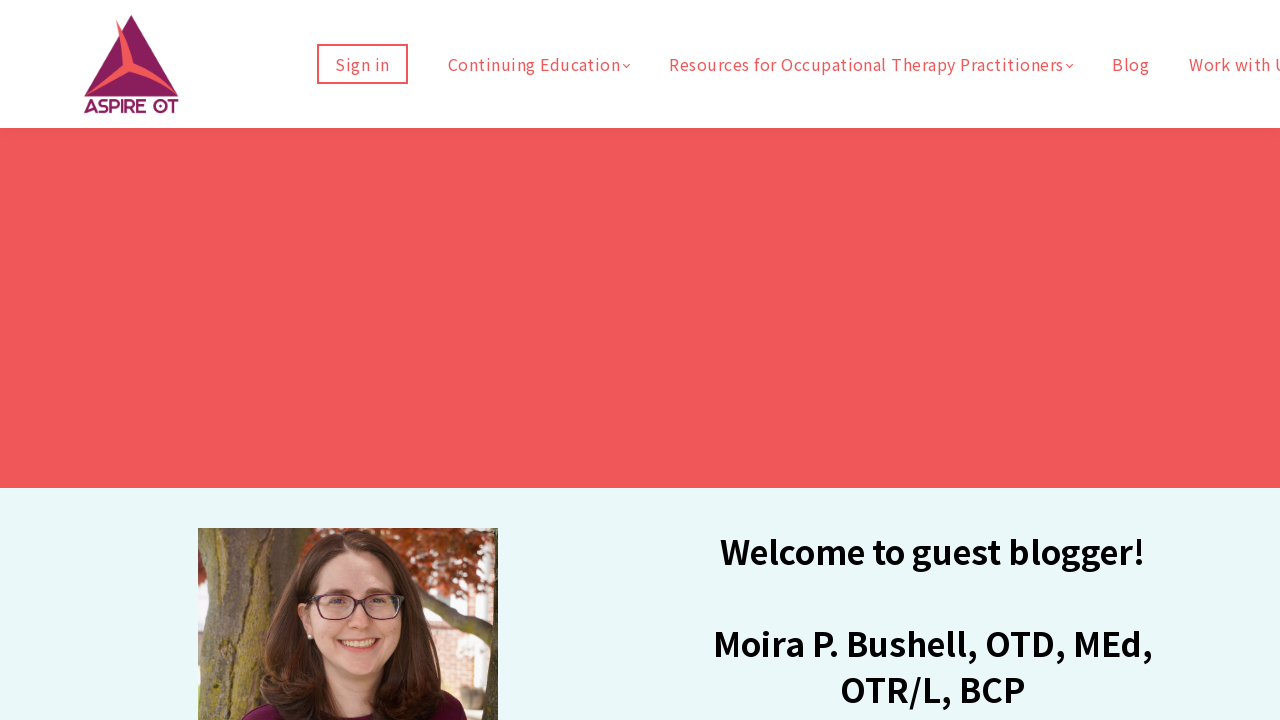

--- FILE ---
content_type: text/html;charset=UTF-8
request_url: https://www.aspireoted.com/blog/school-based-ot-laws
body_size: 63088
content:

<!DOCTYPE html>
<html lang="en">
    <head>
        
    <title>Importance of OT Practitioners Understanding School-based Laws | Blog</title>


     <meta charset="UTF-8"> 
     <meta name="viewport" content="width=device-width, initial-scale=1"> 
     <meta name="description" content="Moira P. Bushell, OTD, MEd, OTR/L, BCP discusses what federal laws impact OT school-based practice in this occupational therapy blog."> 
     <meta name="keywords" content="Occupational therapy and school-based law, Occupational therapy school-based law blog"> 
     <meta name="author" content="Moira P. Bushell, OTD, MEd, OTR/L, BCP, Aspire OT Instructor, Guest Blog Author"> 
     <meta name="twitter:card" content="summary_large_image"> 
     <meta name="twitter:site" content="@AspireOt"> 
     <meta name="twitter:title" content="Importance of OT Practitioners Understanding School-based Laws | Blog"> 
     <meta name="twitter:description" content="Moira P. Bushell, OTD, MEd, OTR/L, BCP discusses what federal laws impact OT school-based practice in this occupational therapy blog."> 
     <meta name="twitter:image" content="https://lwfiles.mycourse.app/aspire-ot-public/a5de6324a11fbd89b73066dc293548ff.png"> 
     <meta property="og:title" content="Importance of OT Practitioners Understanding School-based Laws | Blog"> 
     <meta property="og:url" content="https://www.aspireoted.com/blog/school-based-ot-laws"> 
     <meta property="og:type" content="article"> 
     <meta property="og:image" content="https://lwfiles.mycourse.app/aspire-ot-public/a5de6324a11fbd89b73066dc293548ff.png"> 
     <meta property="og:description" content="Moira P. Bushell, OTD, MEd, OTR/L, BCP discusses what federal laws impact OT school-based practice in this occupational therapy blog."> 
     <meta property="og:site_name" content="Moira P. Bushell, OTD, MEd, OTR/L, BCP, Aspire OT Instructor, Guest Blog Author"> 
     <meta property="article:publisher" content="https://www.facebook.com/AspireOT"> 
     <meta name="csrf-token" content="ff982399a495a5a5824f6a7fb5eafc2b4912541d791b6aea5f50b0b795e27fb9"> 

    <link rel="canonical" href="https://www.aspireoted.com/blog/school-based-ot-laws"/>
		<link rel="icon" type="image/png" href="https://lwfiles.mycourse.app/aspire-ot-public/3792076974a55d99b5bcfd8d76ca273e.png">
		<link rel="apple-touch-icon" type="image/png" href="https://lwfiles.mycourse.app/aspire-ot-public/3792076974a55d99b5bcfd8d76ca273e.png">
		<script type='text/javascript'>var me=false;var environment='production';var imagePath='https://cdn.mycourse.app/v3.75.0';var server='//www.aspireoted.com/api/';var fileServer='https://api.us-e1.learnworlds.com/';var api='https://api.us-e1.learnworlds.com/';var lw_client='5ecd308e7194e91cc40fb12d';var serverImg='https://lwfiles.mycourse.app/aspire-ot-public/';var subscriptionMode=false;var paymentsURL='https://www.aspireoted.com/payment?product_id=';var clientURL='//www.aspireoted.com';var SITENAME='Aspire OT';var WHITELABEL=true;var WHITELABEL_SETTINGS='{"learn_more_admin_disabled":false,"learn_more_others_disabled":false}';var BILLING='C';var SITE_AFFILIATES={"active":true,"commissionRate":10,"cookieExpiration":30,"maturation":"1","selfRegister":false,"displayAffiliateCustomers":true,"displayAffiliateLeads":false,"products":[{"id":"61b26fe588f4073a8a143b1b","titleId":"aspire-ota-ot-supervision-self-paced","productType":"Course"},{"id":"60a419701e73a022f80c7373","titleId":"aspire-acute-pain-management-biopsychosocial","productType":"Course"},{"id":"61eb7296a4650b138a764bc9","titleId":"aspire-acute-pain-march-2022","productType":"Course"},{"id":"61d5054762a1d000216bc1d8","titleId":"webinar-occupational-therapy-acute-pain-biopsychosocial-model","productType":"Course"},{"id":"61e4e9cd1832e95c75421f5b","titleId":"aspire-handwriting-instruction-march-2022","productType":"Course"},{"id":"619bae65e0e41b41614700f7","titleId":"aspire-coaching-self-paced","productType":"Course"},{"id":"5f11e7ff8e660f585d75491d","titleId":"ot-opioid-guidelines","productType":"Course"},{"id":"5fa3052c03cd1d2efa2014eb","titleId":"ot-pain-role","productType":"Course"},{"id":"622a351f24b925401953a48a","titleId":"ot-and-mental-health-webinar-april-2022","productType":"Course"},{"id":"622a1e017c97f216567e2385","titleId":"ot-and-opioid-guidelines-march-29-2022","productType":"Course"},{"id":"623b56210711dc071963f3d9","titleId":"aspire-handwriting-ot-webinar-may-2022","productType":"Course"},{"id":"62266a06c422490a2215aeaf","titleId":"handwriting-instruction-remediation-self-paced","productType":"Course"},{"id":"62471888c4d3a32a7c19fe45","titleId":"aspireot-acute-pain-may-2022","productType":"Course"},{"id":"626857c77e814231e70737f0","titleId":"aspire-emotional-intelligence-ot-may-2022","productType":"Course"},{"id":"626829031585ae6f0c7ce589","titleId":"ot-and-mental-health-live-webinar-june-2022","productType":"Course"},{"id":"62563d9d376bf0245e333fd9","titleId":"ota-ot-supervision-using-collaboration-for-success-live-webinar-june-9-2022","productType":"Course"}],"paymentMethods":["other"],"agreement":"","minAffiliateCommissionStatus":"mature","afterLoginNavigation":{"type":"dashboard","url":"","page":{"title":"Home","slug":"home"}}};var LWSettings={"deactive_components":{"ebook":false},"components_settings":{"dailynews":{"categories":false},"posts":{"tips":false,"livecode":false}}};var LWClient={"promotions":true,"bundles":true,"integrations":true,"advanced_integrations":true,"financial_gateways":true,"theming":true,"pages_templates":true,"pages_builder_starter":true,"pages_builder_advanced_templates":true,"course_unit_completion":true,"course_unit_navigation_sequential":true,"course_unit_navigation":true,"pages_builder":true,"instructors":25,"seat_managers":10,"affiliates":true,"affiliates_partial":true,"question_bank":true,"account_manager":true,"certifications":true,"import_assessment_from_xls":true,"advanced_analytics":true,"free_courses":true,"private_courses":true,"private_enroll":true,"interactive_video":true,"white_label":true,"gamification":true,"includes":true,"admins":true,"ebooks":true,"social":true,"multilanguage":true,"subscriptions":true,"videouploader":true,"api":true,"webhooks":true,"thank_you_page":true,"after_purchase_partial_settings":true,"after_purchase_settings":true,"pdf_watermark":true,"video_watermark":true,"video_transcript":true,"video_subtitles":true,"video_headings":true,"video_skin":true,"video_elements_basic":true,"video_elements_advanced":true,"video_thumbnail":true,"video_on_click_actions":true,"video_on_show_actions":true,"integration_zoom":true,"integration_webex":true,"integration_google_meet":true,"integration_teams":true,"integration_calendly":true,"integration_hubspot":true,"livesession_multiple_accounts":true,"scorm":true,"graded_scorm":true,"analytics_advanced_queries":true,"analytics_simple_queries":true,"custom_fonts":true,"custom_code_liquid_expressions":true,"mobile_app_submit":true,"file_assignment_course_unit":true,"popups":9223372036854775807,"user_login_permission":true,"site_flavor_export":true,"site_flavor_import":true,"site_templates":9223372036854775807,"report_scheduled_tasks_allowed":20,"bulk_actions":true,"import_users":true,"import_tags":true,"custom_auth_url":true,"new_assessment_marketing_form":true,"new_assessment_file_upload":true,"webcam_upload":true,"audio_upload":true,"saml":true,"openid":true,"user_roles_create_custom":true,"user_roles_segment":true,"user_impersonation":true,"user_roles_custom_roles_create_edit":9223372036854775807,"user_roles_predefined_roles_edit":true,"user_roles_assignable_user_roles":true,"user_roles_total_users_for_all_custom_roles":9223372036854775807,"automations":true,"user_groups":true,"user_groups_max_members":200,"nps":true,"qualification":true,"mobile_analytics":true,"signup_eligibility":true,"user_progress-mark-complete":true,"funnels":9223372036854775807,"tag_manager":true,"domain_rename":true,"mass_mails":true,"ai_reporting":true,"digital_credentials":true,"cross_school_resource_sharing":true,"same_school_resource_sharing_sync":true,"user_progress_matrix":true,"course_progress_matrix":true,"after_login_pages_based_on_user_tag":true,"assessments_video_response_time":40,"assessments_audio_response_time":120,"assessments_file_upload_size":20,"site_allowed_num_sso_settings":3,"referrals":true};var oauthInfo='lw_client=5ecd308e7194e91cc40fb12d&access_token=';var assetsPath='https://cdn.mycourse.app/v3.75.0/_cdnAssets';var PAGES_IN_TOPBAR=[];var currencySymbol='$';var currencyCode='USD';var currencySymbolPosition='LEFT_SIGN_NO_SPACE';var currencyDecimalsSeparator='.';var currencyThousandsSeparator=',';var currencyDecimalsNum='2';var currencyUseVedic=false;var SOCIAL_LOGINS=["facebook","twitter","linkedin","google"];var ACTIVE_SSO_CONNECTIONS=[];var LW_AUTH_ENABLED=true;var SCHOOL_LOGO='3792076974a55d99b5bcfd8d76ca273e.png';var LOGIN_FORM_TEMPLATE='loginForm2';var LOGIN_FORM_IMAGE='';var LWPackage='learning_center_299';var GATEWAYS=["stripe"];var COURSE_CONTINUE_SETTING='course';var MOBILE_SETTINGS={"mobile_logo":"","mobile_site_name":"","mobile_landing_page":null,"mobile_description":"Login to start learning","mobile_social_facebook_text":"Sign in with Facebook","mobile_social_twitter_text":"Sign in with Twitter","mobile_social_linkedin_text":"Sign in with Linkedin","mobile_social_google_text":"Sign in with Google","disabled_signup_alert_title":"Registration Disabled","disabled_signup_alert_text":"Please visit the school page from your browser in order to register and then use the app to access your courses.","disabled_signup_label_translation":"Registration is unavailable while using the app","mobile_signup":false,"mobile_social_display":false,"mobile_display_free_courses":false,"mobile_display_paid_courses":false,"mobile_allow_purchase":false};var DP_SETTINGS={"type":"disabled","cookies":false,"marketing":false,"email":false,"deletion_request":false};var WEGLOT_ACTIVE=false;var DP_EU=false;var SITE_DISABLE_SIGNUP=false;var SITE_TRIGGER_USER_SIGNUP_ELIGIBILITY_CHECK=false;var ACTIVE_SITE_TEMPLATE='60a72880d69082184c034c33';var SITE_SOCIAL_FACEBOOK='https://www.facebook.com/AspireOT';var SITE_SOCIAL_TWITTER='https://twitter.com/AspireOt';var SITE_SOCIAL_INSTAGRAM='https://www.instagram.com/aspireot.ed/';var SITE_SOCIAL_YOUTUBE='https://www.youtube.com/channel/UCTww3ADS5jW48GdpzcENQyg';var SITE_SOCIAL_LINKEDIN='https://www.linkedin.com/company/aspire-ot';var SITE_SOCIAL_PINTEREST='';var SITE_DISABLED_APPS=false;var USER_CUSTOM_FIELDS=[{"active":true,"required":false,"name":"License State","signup_name":"License State","type":"dropdown","key":"cf_licensestate","autotag":false,"icon_id":"nameIcon","icon_class":"","user_value":null,"placeholder":"State","rows":3,"maxLength":100,"enable_validation":false,"constraint_rule":"custom","validation_regex":"\/\/","validation_fail_message":"","checkbox_label":null,"options":[{"field_name":"AL","field_value":"AL"},{"field_name":"AK","field_value":"AK"},{"field_name":"AZ","field_value":"AZ"},{"field_name":"AR","field_value":"AR"},{"field_name":"CA","field_value":"CA"},{"field_name":"CO","field_value":"CO"},{"field_name":"CT","field_value":"CT"},{"field_name":"DC","field_value":"DC"},{"field_name":"DE","field_value":"DE"},{"field_name":"FL","field_value":"FL"},{"field_name":"GA","field_value":"GA"},{"field_name":"HI","field_value":"HI"},{"field_name":"ID","field_value":"ID"},{"field_name":"IL","field_value":"IL"},{"field_name":"IN","field_value":"IN"},{"field_name":"IA","field_value":"IA"},{"field_name":"KS","field_value":"KS"},{"field_name":"KY","field_value":"KY"},{"field_name":"LA","field_value":"LA"},{"field_name":"ME","field_value":"ME"},{"field_name":"MD","field_value":"MD"},{"field_name":"MA","field_value":"MA"},{"field_name":"MI","field_value":"MI"},{"field_name":"MN","field_value":"MN"},{"field_name":"MS","field_value":"MS"},{"field_name":"MO","field_value":"MO"},{"field_name":"MT","field_value":"MT"},{"field_name":"NE","field_value":"NE"},{"field_name":"NV","field_value":"NV"},{"field_name":"NH","field_value":"NH"},{"field_name":"NJ","field_value":"NJ"},{"field_name":"NM","field_value":"NM"},{"field_name":"NY","field_value":"NY"},{"field_name":"NC","field_value":"NC"},{"field_name":"ND","field_value":"ND"},{"field_name":"OH","field_value":"OH"},{"field_name":"OK","field_value":"OK"},{"field_name":"OR","field_value":"OR"},{"field_name":"PA","field_value":"PA"},{"field_name":"RI","field_value":"RI"},{"field_name":"SC","field_value":"SC"},{"field_name":"SD","field_value":"SD"},{"field_name":"TN","field_value":"TN"},{"field_name":"TX","field_value":"TX"},{"field_name":"UT","field_value":"UT"},{"field_name":"VT","field_value":"VT"},{"field_name":"VA","field_value":"VA"},{"field_name":"WA","field_value":"WA"},{"field_name":"WV","field_value":"WV"},{"field_name":"WI","field_value":"WI"},{"field_name":"WY","field_value":"WY"}]},{"active":true,"required":false,"name":"License Number (Optional)","signup_name":"License Number (Optional)","type":"text","key":"cf_licensenumber","autotag":false,"icon_id":"nameIcon","icon_class":"","user_value":null,"placeholder":"Please input your license number","rows":3,"maxLength":100,"enable_validation":false,"constraint_rule":"custom","validation_regex":"\/\/","validation_fail_message":"","checkbox_label":null},{"active":true,"required":true,"name":"Duplicate Accounts","signup_name":"Duplicate Accounts","type":"checkbox","key":"cf_duplicateaccounts","icon_id":"nameIcon","icon_class":"","autotag":false,"user_value":null,"placeholder":null,"enable_validation":false,"constraint_rule":"custom","validation_regex":"\/\/","validation_fail_message":"","checkbox_label":"I understand that I am responsible for recording the email or social media account used to sign up. You must use the same email or social media account for future log ins. Duplicate accounts may lead to difficulties accessing courses."},{"active":true,"required":false,"name":"Role","signup_name":"Role","type":"dropdown","key":"cf_role","autotag":false,"icon_id":"nameIcon","icon_class":"","user_value":null,"placeholder":"Professional Role","rows":3,"maxLength":100,"enable_validation":false,"constraint_rule":"custom","validation_regex":"\/\/","validation_fail_message":"","checkbox_label":null,"options":[{"field_name":"OT","field_value":"OT"},{"field_name":"OTA","field_value":"OTA"},{"field_name":"OT Student","field_value":"OT Student"},{"field_name":"OTA Student","field_value":"OTA Student"}]}];var USER_SIGNUP_FIELDS=[{"active":true,"required":true,"type":"text","name":"username","order":"10","translationKey":"common.sign_up_what_name","placeholderTranslationKey":"common.sign_up_name"},{"active":true,"required":true,"type":"email","name":"email","order":"20","translationKey":"common.sign_up_what_email","placeholderTranslationKey":"common.sign_up_email"},{"active":true,"required":true,"type":"password","name":"password","order":"30","translationKey":"common.sign_up_what_password","placeholderTranslationKey":"common.sign_up_password"},{"active":true,"required":true,"name":"terms","order":"170","translationKey":"common.sign_up_termsaccept","link":"\/terms","translationKeyLink":"common.sign_up_terms","type":"terms"},{"active":true,"required":false,"name":"License State","signup_name":"License State","type":"dropdown","key":"cf_licensestate","autotag":false,"icon_id":"nameIcon","icon_class":"","user_value":null,"placeholder":"State","rows":3,"maxLength":100,"enable_validation":false,"constraint_rule":"custom","validation_regex":"\/\/","validation_fail_message":"","checkbox_label":null,"options":[{"name":"AL","value":"AL"},{"name":"AK","value":"AK"},{"name":"AZ","value":"AZ"},{"name":"AR","value":"AR"},{"name":"CA","value":"CA"},{"name":"CO","value":"CO"},{"name":"CT","value":"CT"},{"name":"DC","value":"DC"},{"name":"DE","value":"DE"},{"name":"FL","value":"FL"},{"name":"GA","value":"GA"},{"name":"HI","value":"HI"},{"name":"ID","value":"ID"},{"name":"IL","value":"IL"},{"name":"IN","value":"IN"},{"name":"IA","value":"IA"},{"name":"KS","value":"KS"},{"name":"KY","value":"KY"},{"name":"LA","value":"LA"},{"name":"ME","value":"ME"},{"name":"MD","value":"MD"},{"name":"MA","value":"MA"},{"name":"MI","value":"MI"},{"name":"MN","value":"MN"},{"name":"MS","value":"MS"},{"name":"MO","value":"MO"},{"name":"MT","value":"MT"},{"name":"NE","value":"NE"},{"name":"NV","value":"NV"},{"name":"NH","value":"NH"},{"name":"NJ","value":"NJ"},{"name":"NM","value":"NM"},{"name":"NY","value":"NY"},{"name":"NC","value":"NC"},{"name":"ND","value":"ND"},{"name":"OH","value":"OH"},{"name":"OK","value":"OK"},{"name":"OR","value":"OR"},{"name":"PA","value":"PA"},{"name":"RI","value":"RI"},{"name":"SC","value":"SC"},{"name":"SD","value":"SD"},{"name":"TN","value":"TN"},{"name":"TX","value":"TX"},{"name":"UT","value":"UT"},{"name":"VT","value":"VT"},{"name":"VA","value":"VA"},{"name":"WA","value":"WA"},{"name":"WV","value":"WV"},{"name":"WI","value":"WI"},{"name":"WY","value":"WY"}],"translationKey":"","customField":true},{"active":true,"required":false,"name":"License Number (Optional)","signup_name":"License Number (Optional)","type":"text","key":"cf_licensenumber","autotag":false,"icon_id":"nameIcon","icon_class":"","user_value":null,"placeholder":"Please input your license number","rows":3,"maxLength":100,"enable_validation":false,"constraint_rule":"custom","validation_regex":"\/\/","validation_fail_message":"","checkbox_label":null,"translationKey":"","customField":true},{"active":true,"required":true,"name":"Duplicate Accounts","signup_name":"Duplicate Accounts","type":"checkbox","key":"cf_duplicateaccounts","icon_id":"nameIcon","icon_class":"","autotag":false,"user_value":null,"placeholder":null,"enable_validation":false,"constraint_rule":"custom","validation_regex":"\/\/","validation_fail_message":"","checkbox_label":"I understand that I am responsible for recording the email or social media account used to sign up. You must use the same email or social media account for future log ins. Duplicate accounts may lead to difficulties accessing courses.","translationKey":"","customField":true},{"active":true,"required":false,"name":"Role","signup_name":"Role","type":"dropdown","key":"cf_role","autotag":false,"icon_id":"nameIcon","icon_class":"","user_value":null,"placeholder":"Professional Role","rows":3,"maxLength":100,"enable_validation":false,"constraint_rule":"custom","validation_regex":"\/\/","validation_fail_message":"","checkbox_label":null,"options":[{"name":"OT","value":"OT"},{"name":"OTA","value":"OTA"},{"name":"OT Student","value":"OT Student"},{"name":"OTA Student","value":"OTA Student"}],"translationKey":"","customField":true}];var STYLES_CUSTOM_FONTS=[];var INVOICE_ADDITIONAL=false;var INVOICE_ADDITIONAL_REQUIRED=false;var INVOICE_ADDITIONAL_AUTOFILLED=true;var INVOICE_ADDITIONAL_LABEL='';var INVOICE_ADDITIONAL_TITLE='';var FINANCIAL_BILLING_INFO={"active":true,"locked":{"bf_name":{"values":{"active":true,"required":true},"disable":{"active":true,"required":true},"integrations":["stripe"]},"bf_address":{"values":{"active":true,"required":true},"disable":{"active":true,"required":true},"integrations":["stripe"]},"bf_country":{"values":{"active":true,"required":true},"disable":{"active":true,"required":true},"integrations":["stripe"]},"bf_postalcode":{"values":{"active":true,"required":true},"disable":{"active":true,"required":true},"integrations":["stripe"]},"bf_city":{"values":{"active":true},"disable":{"active":true},"integrations":["stripe"]},"bf_brazilian_tax_id":{"values":{"active":true},"disable":{"active":true},"integrations":["stripe"]},"bf_brazilian_states":{"values":{"active":true},"disable":{"active":true},"integrations":["stripe"]}},"standard_enabled":true,"standard":[{"active":true,"required":true,"name":"Name","signup_name":null,"type":"text","key":"bf_name","icon_id":"nameIcon","icon_class":"","user_value":null,"placeholder":null,"enable_validation":false,"constraint_rule":"custom","validation_regex":"\/\/","validation_fail_message":"","checkbox_label":null,"isFullWidth":false},{"active":true,"required":true,"name":"Address","signup_name":null,"type":"text","key":"bf_address","icon_id":"nameIcon","icon_class":"","user_value":null,"placeholder":null,"enable_validation":false,"constraint_rule":"custom","validation_regex":"\/\/","validation_fail_message":"","checkbox_label":null,"isFullWidth":false},{"active":true,"required":true,"name":"City","signup_name":null,"type":"text","key":"bf_city","icon_id":"nameIcon","icon_class":"","user_value":null,"placeholder":null,"enable_validation":false,"constraint_rule":"custom","validation_regex":"\/\/","validation_fail_message":"","checkbox_label":null,"isFullWidth":false},{"active":true,"required":true,"name":"Postal code","signup_name":null,"type":"text","key":"bf_postalcode","icon_id":"nameIcon","icon_class":"","user_value":null,"placeholder":null,"enable_validation":false,"constraint_rule":"custom","validation_regex":"\/\/","validation_fail_message":"","checkbox_label":null,"isFullWidth":false},{"active":true,"required":true,"name":"Country","signup_name":null,"type":"dropdown","key":"bf_country","icon_id":"nameIcon","icon_class":"","user_value":null,"placeholder":null,"enable_validation":false,"constraint_rule":"custom","validation_regex":"\/\/","validation_fail_message":"","checkbox_label":null,"isFullWidth":false,"options":[{"field_name":"Afghanistan","field_value":"AF"},{"field_name":"\u00c5land Islands","field_value":"AX"},{"field_name":"Albania","field_value":"AL"},{"field_name":"Algeria","field_value":"DZ"},{"field_name":"American Samoa","field_value":"AS"},{"field_name":"Andorra","field_value":"AD"},{"field_name":"Angola","field_value":"AO"},{"field_name":"Anguilla","field_value":"AI"},{"field_name":"Antarctica","field_value":"AQ"},{"field_name":"Antigua and Barbuda","field_value":"AG"},{"field_name":"Argentina","field_value":"AR"},{"field_name":"Armenia","field_value":"AM"},{"field_name":"Aruba","field_value":"AW"},{"field_name":"Australia","field_value":"AU"},{"field_name":"Austria","field_value":"AT"},{"field_name":"Azerbaijan","field_value":"AZ"},{"field_name":"Bahamas","field_value":"BS"},{"field_name":"Bahrain","field_value":"BH"},{"field_name":"Bangladesh","field_value":"BD"},{"field_name":"Barbados","field_value":"BB"},{"field_name":"Belarus","field_value":"BY"},{"field_name":"Belgium","field_value":"BE"},{"field_name":"Belize","field_value":"BZ"},{"field_name":"Benin","field_value":"BJ"},{"field_name":"Bermuda","field_value":"BM"},{"field_name":"Bhutan","field_value":"BT"},{"field_name":"Bolivia, Plurinational State of","field_value":"BO"},{"field_name":"Bonaire, Sint Eustatius and Saba","field_value":"BQ"},{"field_name":"Bosnia and Herzegovina","field_value":"BA"},{"field_name":"Botswana","field_value":"BW"},{"field_name":"Bouvet Island","field_value":"BV"},{"field_name":"Brazil","field_value":"BR"},{"field_name":"British Indian Ocean Territory","field_value":"IO"},{"field_name":"Brunei Darussalam","field_value":"BN"},{"field_name":"Bulgaria","field_value":"BG"},{"field_name":"Burkina Faso","field_value":"BF"},{"field_name":"Burundi","field_value":"BI"},{"field_name":"Cambodia","field_value":"KH"},{"field_name":"Cameroon","field_value":"CM"},{"field_name":"Canada","field_value":"CA"},{"field_name":"Cape Verde","field_value":"CV"},{"field_name":"Cayman Islands","field_value":"KY"},{"field_name":"Central African Republic","field_value":"CF"},{"field_name":"Chad","field_value":"TD"},{"field_name":"Chile","field_value":"CL"},{"field_name":"China","field_value":"CN"},{"field_name":"Christmas Island","field_value":"CX"},{"field_name":"Cocos (Keeling) Islands","field_value":"CC"},{"field_name":"Colombia","field_value":"CO"},{"field_name":"Comoros","field_value":"KM"},{"field_name":"Congo","field_value":"CG"},{"field_name":"Congo, the Democratic Republic of the","field_value":"CD"},{"field_name":"Cook Islands","field_value":"CK"},{"field_name":"Costa Rica","field_value":"CR"},{"field_name":"C\u00f4te d'Ivoire","field_value":"CI"},{"field_name":"Croatia","field_value":"HR"},{"field_name":"Cuba","field_value":"CU"},{"field_name":"Cura\u00e7ao","field_value":"CW"},{"field_name":"Cyprus","field_value":"CY"},{"field_name":"Czech Republic","field_value":"CZ"},{"field_name":"Denmark","field_value":"DK"},{"field_name":"Djibouti","field_value":"DJ"},{"field_name":"Dominica","field_value":"DM"},{"field_name":"Dominican Republic","field_value":"DO"},{"field_name":"Ecuador","field_value":"EC"},{"field_name":"Egypt","field_value":"EG"},{"field_name":"El Salvador","field_value":"SV"},{"field_name":"Equatorial Guinea","field_value":"GQ"},{"field_name":"Eritrea","field_value":"ER"},{"field_name":"Estonia","field_value":"EE"},{"field_name":"Ethiopia","field_value":"ET"},{"field_name":"Falkland Islands (Malvinas)","field_value":"FK"},{"field_name":"Faroe Islands","field_value":"FO"},{"field_name":"Fiji","field_value":"FJ"},{"field_name":"Finland","field_value":"FI"},{"field_name":"France","field_value":"FR"},{"field_name":"French Guiana","field_value":"GF"},{"field_name":"French Polynesia","field_value":"PF"},{"field_name":"French Southern Territories","field_value":"TF"},{"field_name":"Gabon","field_value":"GA"},{"field_name":"Gambia","field_value":"GM"},{"field_name":"Georgia","field_value":"GE"},{"field_name":"Germany","field_value":"DE"},{"field_name":"Ghana","field_value":"GH"},{"field_name":"Gibraltar","field_value":"GI"},{"field_name":"Greece","field_value":"GR"},{"field_name":"Greenland","field_value":"GL"},{"field_name":"Grenada","field_value":"GD"},{"field_name":"Guadeloupe","field_value":"GP"},{"field_name":"Guam","field_value":"GU"},{"field_name":"Guatemala","field_value":"GT"},{"field_name":"Guernsey","field_value":"GG"},{"field_name":"Guinea","field_value":"GN"},{"field_name":"Guinea-Bissau","field_value":"GW"},{"field_name":"Guyana","field_value":"GY"},{"field_name":"Haiti","field_value":"HT"},{"field_name":"Heard Island and McDonald Islands","field_value":"HM"},{"field_name":"Holy See (Vatican City State)","field_value":"VA"},{"field_name":"Honduras","field_value":"HN"},{"field_name":"Hong Kong","field_value":"HK"},{"field_name":"Hungary","field_value":"HU"},{"field_name":"Iceland","field_value":"IS"},{"field_name":"India","field_value":"IN"},{"field_name":"Indonesia","field_value":"ID"},{"field_name":"Iran, Islamic Republic of","field_value":"IR"},{"field_name":"Iraq","field_value":"IQ"},{"field_name":"Ireland","field_value":"IE"},{"field_name":"Isle of Man","field_value":"IM"},{"field_name":"Israel","field_value":"IL"},{"field_name":"Italy","field_value":"IT"},{"field_name":"Jamaica","field_value":"JM"},{"field_name":"Japan","field_value":"JP"},{"field_name":"Jersey","field_value":"JE"},{"field_name":"Jordan","field_value":"JO"},{"field_name":"Kazakhstan","field_value":"KZ"},{"field_name":"Kenya","field_value":"KE"},{"field_name":"Kiribati","field_value":"KI"},{"field_name":"Korea, Democratic People's Republic of","field_value":"KP"},{"field_name":"Korea, Republic of","field_value":"KR"},{"field_name":"Kuwait","field_value":"KW"},{"field_name":"Kyrgyzstan","field_value":"KG"},{"field_name":"Lao People's Democratic Republic","field_value":"LA"},{"field_name":"Latvia","field_value":"LV"},{"field_name":"Lebanon","field_value":"LB"},{"field_name":"Lesotho","field_value":"LS"},{"field_name":"Liberia","field_value":"LR"},{"field_name":"Libya","field_value":"LY"},{"field_name":"Liechtenstein","field_value":"LI"},{"field_name":"Lithuania","field_value":"LT"},{"field_name":"Luxembourg","field_value":"LU"},{"field_name":"Macao","field_value":"MO"},{"field_name":"Macedonia, the former Yugoslav Republic of","field_value":"MK"},{"field_name":"Madagascar","field_value":"MG"},{"field_name":"Malawi","field_value":"MW"},{"field_name":"Malaysia","field_value":"MY"},{"field_name":"Maldives","field_value":"MV"},{"field_name":"Mali","field_value":"ML"},{"field_name":"Malta","field_value":"MT"},{"field_name":"Marshall Islands","field_value":"MH"},{"field_name":"Martinique","field_value":"MQ"},{"field_name":"Mauritania","field_value":"MR"},{"field_name":"Mauritius","field_value":"MU"},{"field_name":"Mayotte","field_value":"YT"},{"field_name":"Mexico","field_value":"MX"},{"field_name":"Micronesia, Federated States of","field_value":"FM"},{"field_name":"Moldova, Republic of","field_value":"MD"},{"field_name":"Monaco","field_value":"MC"},{"field_name":"Mongolia","field_value":"MN"},{"field_name":"Montenegro","field_value":"ME"},{"field_name":"Montserrat","field_value":"MS"},{"field_name":"Morocco","field_value":"MA"},{"field_name":"Mozambique","field_value":"MZ"},{"field_name":"Myanmar","field_value":"MM"},{"field_name":"Namibia","field_value":"NA"},{"field_name":"Nauru","field_value":"NR"},{"field_name":"Nepal","field_value":"NP"},{"field_name":"Netherlands","field_value":"NL"},{"field_name":"New Caledonia","field_value":"NC"},{"field_name":"New Zealand","field_value":"NZ"},{"field_name":"Nicaragua","field_value":"NI"},{"field_name":"Niger","field_value":"NE"},{"field_name":"Nigeria","field_value":"NG"},{"field_name":"Niue","field_value":"NU"},{"field_name":"Norfolk Island","field_value":"NF"},{"field_name":"Northern Mariana Islands","field_value":"MP"},{"field_name":"Norway","field_value":"NO"},{"field_name":"Oman","field_value":"OM"},{"field_name":"Pakistan","field_value":"PK"},{"field_name":"Palau","field_value":"PW"},{"field_name":"Palestinian Territory, Occupied","field_value":"PS"},{"field_name":"Panama","field_value":"PA"},{"field_name":"Papua New Guinea","field_value":"PG"},{"field_name":"Paraguay","field_value":"PY"},{"field_name":"Peru","field_value":"PE"},{"field_name":"Philippines","field_value":"PH"},{"field_name":"Pitcairn","field_value":"PN"},{"field_name":"Poland","field_value":"PL"},{"field_name":"Portugal","field_value":"PT"},{"field_name":"Puerto Rico","field_value":"PR"},{"field_name":"Qatar","field_value":"QA"},{"field_name":"R\u00e9union","field_value":"RE"},{"field_name":"Romania","field_value":"RO"},{"field_name":"Russian Federation","field_value":"RU"},{"field_name":"Rwanda","field_value":"RW"},{"field_name":"Saint Barth\u00e9lemy","field_value":"BL"},{"field_name":"Saint Helena, Ascension and Tristan da Cunha","field_value":"SH"},{"field_name":"Saint Kitts and Nevis","field_value":"KN"},{"field_name":"Saint Lucia","field_value":"LC"},{"field_name":"Saint Martin (French part)","field_value":"MF"},{"field_name":"Saint Pierre and Miquelon","field_value":"PM"},{"field_name":"Saint Vincent and the Grenadines","field_value":"VC"},{"field_name":"Samoa","field_value":"WS"},{"field_name":"San Marino","field_value":"SM"},{"field_name":"Sao Tome and Principe","field_value":"ST"},{"field_name":"Saudi Arabia","field_value":"SA"},{"field_name":"Senegal","field_value":"SN"},{"field_name":"Serbia","field_value":"RS"},{"field_name":"Seychelles","field_value":"SC"},{"field_name":"Sierra Leone","field_value":"SL"},{"field_name":"Singapore","field_value":"SG"},{"field_name":"Sint Maarten (Dutch part)","field_value":"SX"},{"field_name":"Slovakia","field_value":"SK"},{"field_name":"Slovenia","field_value":"SI"},{"field_name":"Solomon Islands","field_value":"SB"},{"field_name":"Somalia","field_value":"SO"},{"field_name":"South Africa","field_value":"ZA"},{"field_name":"South Georgia and the South Sandwich Islands","field_value":"GS"},{"field_name":"South Sudan","field_value":"SS"},{"field_name":"Spain","field_value":"ES"},{"field_name":"Sri Lanka","field_value":"LK"},{"field_name":"Sudan","field_value":"SD"},{"field_name":"Suriname","field_value":"SR"},{"field_name":"Svalbard and Jan Mayen","field_value":"SJ"},{"field_name":"Swaziland","field_value":"SZ"},{"field_name":"Sweden","field_value":"SE"},{"field_name":"Switzerland","field_value":"CH"},{"field_name":"Syrian Arab Republic","field_value":"SY"},{"field_name":"Taiwan","field_value":"TW"},{"field_name":"Tajikistan","field_value":"TJ"},{"field_name":"Tanzania, United Republic of","field_value":"TZ"},{"field_name":"Thailand","field_value":"TH"},{"field_name":"Timor-Leste","field_value":"TL"},{"field_name":"Togo","field_value":"TG"},{"field_name":"Tokelau","field_value":"TK"},{"field_name":"Tonga","field_value":"TO"},{"field_name":"Trinidad and Tobago","field_value":"TT"},{"field_name":"Tunisia","field_value":"TN"},{"field_name":"Turkey","field_value":"TR"},{"field_name":"Turkmenistan","field_value":"TM"},{"field_name":"Turks and Caicos Islands","field_value":"TC"},{"field_name":"Tuvalu","field_value":"TV"},{"field_name":"Uganda","field_value":"UG"},{"field_name":"Ukraine","field_value":"UA"},{"field_name":"United Arab Emirates","field_value":"AE"},{"field_name":"United Kingdom","field_value":"GB"},{"field_name":"United States","field_value":"US"},{"field_name":"United States Minor Outlying Islands","field_value":"UM"},{"field_name":"Uruguay","field_value":"UY"},{"field_name":"Uzbekistan","field_value":"UZ"},{"field_name":"Vanuatu","field_value":"VU"},{"field_name":"Venezuela, Bolivarian Republic of","field_value":"VE"},{"field_name":"Viet Nam","field_value":"VN"},{"field_name":"Virgin Islands, British","field_value":"VG"},{"field_name":"Virgin Islands, U.S.","field_value":"VI"},{"field_name":"Wallis and Futuna","field_value":"WF"},{"field_name":"Western Sahara","field_value":"EH"},{"field_name":"Yemen","field_value":"YE"},{"field_name":"Zambia","field_value":"ZM"},{"field_name":"Zimbabwe","field_value":"ZW"}]},{"active":false,"required":false,"name":"Business TAX ID","signup_name":null,"type":"text","key":"bf_taxid","icon_id":"nameIcon","icon_class":"","user_value":null,"placeholder":null,"enable_validation":false,"constraint_rule":"custom","validation_regex":"\/\/","validation_fail_message":"","checkbox_label":null,"isFullWidth":false}],"boleto":[{"active":true,"required":false,"name":"Brazilian Tax ID","signup_name":null,"type":"text","key":"bf_brazilian_tax_id","icon_id":"nameIcon","icon_class":"","user_value":null,"placeholder":null,"enable_validation":true,"constraint_rule":"custom","validation_regex":"\/^([0-9]{3}|[0-9]{2}).[0-9]{3}.[0-9]{3}([-][0-9]{2}|(\/([0-9]{4}\\-([0-9]{2}))))$\/","validation_fail_message":"Invalid Tax id format. Example 000.000.000-00 or 00.000.000\/0000-00","checkbox_label":null,"isFullWidth":false},{"active":true,"required":false,"name":"Brazilian State","signup_name":null,"type":"dropdown","key":"bf_brazilian_states","icon_id":"nameIcon","icon_class":"","user_value":null,"placeholder":null,"enable_validation":false,"constraint_rule":"custom","validation_regex":"\/\/","validation_fail_message":"","checkbox_label":null,"isFullWidth":false,"options":[{"field_name":"Acre","field_value":"AC"},{"field_name":"Alagoas","field_value":"AL"},{"field_name":"Amap\u00e1","field_value":"AP"},{"field_name":"Amazonas","field_value":"AM"},{"field_name":"Bahia","field_value":"BA"},{"field_name":"Cear\u00e1","field_value":"CE"},{"field_name":"Distrito Federal","field_value":"DF"},{"field_name":"Esp\u00edrito Santo","field_value":"ES"},{"field_name":"Goi\u00e1s","field_value":"GO"},{"field_name":"Maranh\u00e3o","field_value":"MA"},{"field_name":"Mato Grosso","field_value":"MT"},{"field_name":"Mato Grosso do Sul","field_value":"MS"},{"field_name":"Minas Gerais","field_value":"MG"},{"field_name":"Par\u00e1","field_value":"PA"},{"field_name":"Para\u00edba","field_value":"PB"},{"field_name":"Paran\u00e1","field_value":"PR"},{"field_name":"Pernambuco","field_value":"PE"},{"field_name":"Piau\u00ed","field_value":"PI"},{"field_name":"Rio de Janeiro","field_value":"RJ"},{"field_name":"Rio Grande do Norte","field_value":"RN"},{"field_name":"Rio Grande do Sul","field_value":"RS"},{"field_name":"Rond\u00f4nia","field_value":"RO"},{"field_name":"Roraima","field_value":"RR"},{"field_name":"Santa Catarina","field_value":"SC"},{"field_name":"S\u00e3o Paulo","field_value":"SP"},{"field_name":"Sergipe","field_value":"SE"},{"field_name":"Tocantins","field_value":"TO"}]}],"boleto_enabled":false,"fields":[]};var TAX_SERVICE={"name":"","enabled":null,"has_billing_details":false,"has_checkout_tax_analysis":false,"has_stripe_tax_rates":false,"has_invoice_preview":false,"has_business_tax_validation":false,"throws_errors":false};var STRIPE_ACCOUNT_COUNTRY='US';var STRIPE_CONNECT_ACCOUNT_ID='acct_1FYPyJJ7z1dlEvE0';var ACTIVE_STRIPE_SOURCE_PAYMENT_METHODS=[];var FINANCIAL_STRIPE_BILLING_ADDRESS=false;var FINANCIAL_STRIPE_DISABLE_LINK=false;var FINANCIAL_STRIPE_VAT=false;var FINANCIAL_TERMS=true;var SCHOOL_SUPPORT={"teacher":null,"tech":null};var currentSiteTemplateStyles={"typography":{"*":{"fontFamily":"Barlow"},"learnworlds-heading-large":{"fontFamily":"Noto Sans JP","fontWeight":"bold","fontSize":54,"letterSpacing":"0","lineHeight":"1.2","textTransform":"none"},"learnworlds-heading-normal":{"fontFamily":"Noto Sans JP","fontWeight":"bold","fontSize":48,"letterSpacing":"0","lineHeight":"1.2","textTransform":"none"},"learnworlds-heading-small":{"fontFamily":"Noto Sans JP","fontWeight":"bold","fontSize":33,"letterSpacing":"0","lineHeight":"1.2","textTransform":"none"},"learnworlds-subheading-large":{"fontFamily":"Noto Sans JP","fontWeight":"bold","fontSize":48,"letterSpacing":"0","lineHeight":"1.2","textTransform":"none"},"learnworlds-subheading-normal":{"fontFamily":"Noto Sans JP","fontWeight":"bold","fontSize":33,"opacity":1,"letterSpacing":"0","lineHeight":"1.4","textTransform":"none"},"learnworlds-subheading-small":{"fontFamily":"Noto Sans JP","fontWeight":"bold","fontSize":26,"letterSpacing":"0","lineHeight":"1.2","textTransform":"none"},"learnworlds-heading3-large":{"fontFamily":"Noto Sans JP","fontWeight":"normal","fontSize":33,"opacity":1,"letterSpacing":"0","lineHeight":"1.4","textTransform":"none"},"learnworlds-heading3-normal":{"fontFamily":"Noto Sans JP","fontWeight":"bold","fontSize":26,"letterSpacing":"0","lineHeight":"1.4","textTransform":"none"},"learnworlds-heading3-small":{"fontFamily":"Noto Sans JP","fontWeight":"bold","fontSize":21,"letterSpacing":"0","lineHeight":"1.4","textTransform":"none"},"learnworlds-heading4-large":{"fontFamily":"Noto Sans JP","fontWeight":"bold","fontSize":26,"letterSpacing":"0","lineHeight":"1.4","textTransform":"none"},"learnworlds-heading4-normal":{"fontFamily":"Noto Sans JP","fontWeight":"bold","fontSize":21,"letterSpacing":"0","lineHeight":"1.4","textTransform":"none"},"learnworlds-heading4-small":{"fontFamily":"Noto Sans JP","fontWeight":"bold","fontSize":14,"letterSpacing":"0","lineHeight":"1.4","textTransform":"none"},"learnworlds-main-text-huge":{"fontFamily":"Poppins","fontSize":32,"fontWeight":"300","letterSpacing":"0","lineHeight":"1","textTransform":"none"},"learnworlds-main-text-very-large":{"fontFamily":"Poppins","fontSize":26,"fontWeight":"normal","letterSpacing":"0","lineHeight":"1.55","textTransform":"none"},"learnworlds-main-text-large":{"fontFamily":"Poppins","fontSize":22,"fontWeight":"normal","letterSpacing":"0","lineHeight":"1.55","textTransform":"none"},"learnworlds-main-text-normal":{"fontFamily":"Poppins","fontSize":17,"fontWeight":"normal","letterSpacing":"0","lineHeight":"1.55","textTransform":"none"},"learnworlds-main-text-small":{"fontFamily":"Poppins","fontSize":15,"fontWeight":"normal","letterSpacing":"0","lineHeight":"1.55","textTransform":"none"},"learnworlds-main-text-very-small":{"fontFamily":"Poppins","fontSize":13,"fontWeight":"normal","letterSpacing":"0","lineHeight":"1.55","textTransform":"none"},"learnworlds-main-text-tiny":{"fontFamily":"Poppins","fontSize":10,"fontWeight":"normal","letterSpacing":"0","lineHeight":"1.55","textTransform":"none"},"learnworlds-overline-text":{"fontFamily":"Poppins","fontWeight":"bold","fontSize":17,"opacity":1,"letterSpacing":"0.15","lineHeight":"1.55","textTransform":"uppercase"},"learnworlds-quote-text":{"fontFamily":"Poppins","fontSize":32,"fontWeight":"normal","letterSpacing":"0","lineHeight":"1.55","textTransform":"none"},"learnworlds-size-small":{"paddingBottom":"40","paddingTop":"40"},"learnworlds-size-normal":{"paddingBottom":"80","paddingTop":"80"},"learnworlds-size-large":{"paddingBottom":"120","paddingTop":"120"},"learnworlds-size-extra-large":{"paddingBottom":"160","paddingTop":"160"}},"input":{"learnworlds-button-large":{"fontFamily":"Poppins","fontWeight":"normal","fontSize":20,"letterSpacing":"0","textTransform":"none","borderRadius":0,"paddingTop":20,"paddingRight":60,"paddingBottom":20,"paddingLeft":60},"learnworlds-button-normal":{"fontFamily":"Poppins","fontWeight":"normal","fontSize":16,"letterSpacing":"0","textTransform":"none","borderRadius":0,"paddingTop":15,"paddingRight":40,"paddingBottom":15,"paddingLeft":40},"learnworlds-button-small":{"fontFamily":"Poppins","fontWeight":"normal","fontSize":14,"letterSpacing":"0","textTransform":"none","borderRadius":0,"paddingTop":11,"paddingRight":32,"paddingBottom":11,"paddingLeft":32},"learnworlds-input-large":{"fontFamily":"Poppins","fontSize":20,"lineHeight":"1","fontWeight":"normal","letterSpacing":"0","textTransform":"none","paddingTop":20,"paddingRight":20,"paddingBottom":20,"paddingLeft":20,"borderRadius":36},"learnworlds-input-normal":{"fontFamily":"Poppins","fontSize":18,"lineHeight":"1","fontWeight":"normal","letterSpacing":"0","textTransform":"none","paddingTop":15,"paddingRight":15,"paddingBottom":15,"paddingLeft":15,"borderRadius":36},"learnworlds-input-small":{"fontFamily":"Poppins","fontSize":14,"lineHeight":"1","fontWeight":"normal","letterSpacing":"0","textTransform":"none","paddingTop":11,"paddingRight":11,"paddingBottom":11,"paddingLeft":11,"borderRadius":30}},"colors":{"lw-brand-bg":{"color":"#F05758","textType":"light","lessVars":{"brand-color":"#F05758","text-over-brandbg-color":"@light-text-color"}},"lw-dark-bg":{"color":"#8C1D5D","textType":"light","lessVars":{"dark-bg-color":"#8C1D5D","text-over-darkbg-color":"@light-text-color"}},"lw-light-bg":{"color":"#EBF8FA","textType":"dark","lessVars":{"light-bg-color":"#EBF8FA","text-over-lightbg-color":"@dark-text-color"}},"lw-brand-accent1-bg":{"color":"#8C1D5D","textType":"light","lessVars":{"brand-accent1-color":"#8C1D5D","text-over-brandaccent1bg-color":"@light-text-color"}},"lw-brand-accent2-bg":{"color":"#EBF8FA","textType":"dark","lessVars":{"brand-accent2-color":"#EBF8FA","text-over-brandaccent2bg-color":"@dark-text-color"}},"lw-light-text":{"color":"#FFFFFF","lessVars":{"lw-light-text":"#FFFFFF"}},"lw-dark-text":{"color":"#000000","lessVars":{"lw-dark-text":"#2A1B3D","dark-text-color":"#000000"}},"lw-body-bg":{"color":"#FFFFFF","textType":"dark","lessVars":{"body-bg":"#FFFFFF","body-bg-color":"#FFFFFF","text-over-bodybg-color":"@dark-text-color"}},"lw-link-text":{"color":"#8C1D5D","lessVars":{"link-text-color":"#8C1D5D"}}},"fonts":["Noto Sans JP","Poppins"]};var admins_commission=false;var assessments_video_response_time=40;var assessments_audio_response_time=120;var assessments_file_upload_size=20;var COMPANION_URL='https://medialibrary.mycourse.app';var dateFormat={"short":"DD MMM YYYY","shortWithTime":"DD MMM YYYY HH:mm","long":"D MMMM, YYYY","longWithTime":"D MMMM, YYYY HH:mm"};var site_enable_contextual_cookies=false;var SITE_PASSWORD_SETTINGS={"has_unmask_enabled":false,"has_confirm_enabled":false,"minimum_characters":"6","maximum_characters":"50","check_uppercase":false,"check_lowercase":false,"check_digit":false,"check_special_chars":false};var userImpersonation=false;var activeSiteTemplate='60a72880d69082184c034c33';</script>
		<script type='text/javascript'>var pageState={"id":"631e8062c6df466f6a36e5f8","slug":"school-based-ot-laws","pageSource":null,"sections":{"section_1597072628966_19":{"sectionType":"section","sectionId":"section_1597072628966_19","styles":null,"anchor":"","videoMediaData":{"params":{"autoplay":true,"mute":true,"loop":false,"popup":false}},"embedMediaData":null,"imageMediaData":null,"svgMediaData":null,"selectedMedia":null,"version":"v1","responsiveHeightClass":{"desktop":"","tablet-portrait":"","tablet-landscape":"","smartphone-portrait":"","smartphone-landscape":""},"responsiveAlignmentClass":{"desktop":"","tablet-portrait":"","tablet-landscape":"","smartphone-portrait":"","smartphone-landscape":""},"itemVisibilitySettings":null,"itemVisibilityStartTime":null,"itemVisibilityEndTime":null},"section_1662929893317_361":{"sectionType":"section","sectionId":"section_1662929893317_361","styles":{"desktop":{"#section_1662929893317_361":{"paddingBottom":"0px"}}},"anchor":"","videoMediaData":{"params":{"autoplay":true,"mute":true,"loop":false,"popup":false}},"embedMediaData":null,"imageMediaData":null,"svgMediaData":null,"selectedMedia":null,"version":"v1","responsiveHeightClass":{"desktop":"learnworlds-size-small","tablet-portrait":"","tablet-landscape":"","smartphone-portrait":"","smartphone-landscape":""},"responsiveAlignmentClass":{"desktop":"","tablet-portrait":"","tablet-landscape":"","smartphone-portrait":"","smartphone-landscape":""},"itemVisibilitySettings":null,"itemVisibilityStartTime":null,"itemVisibilityEndTime":null},"section_1597072679641_33":{"sectionType":"section","sectionId":"section_1597072679641_33","styles":null,"anchor":"","videoMediaData":{"params":{"autoplay":true,"mute":true,"loop":false,"popup":false}},"embedMediaData":null,"imageMediaData":null,"svgMediaData":null,"selectedMedia":null,"version":"v1","responsiveHeightClass":{"desktop":"","tablet-portrait":"","tablet-landscape":"","smartphone-portrait":"","smartphone-landscape":""},"responsiveAlignmentClass":{"desktop":"","tablet-portrait":"","tablet-landscape":"","smartphone-portrait":"","smartphone-landscape":""},"itemVisibilitySettings":null,"itemVisibilityStartTime":null,"itemVisibilityEndTime":null},"section_1662930180063_426":{"sectionType":"section","sectionId":"section_1662930180063_426","styles":{"desktop":{"#section_1662930180063_426":{"backgroundColor":"rgba(158, 158, 158, 0.1)"}}},"anchor":"","videoMediaData":{"params":{"autoplay":true,"mute":true,"loop":false,"popup":false}},"embedMediaData":null,"imageMediaData":null,"svgMediaData":null,"selectedMedia":null,"version":"v1","responsiveHeightClass":{"desktop":"learnworlds-size-small","tablet-portrait":"","tablet-landscape":"","smartphone-portrait":"","smartphone-landscape":""},"responsiveAlignmentClass":{"desktop":"learnworlds-align-left","tablet-portrait":"","tablet-landscape":"","smartphone-portrait":"","smartphone-landscape":""},"itemVisibilitySettings":null,"itemVisibilityStartTime":null,"itemVisibilityEndTime":null},"section_1662930663965_616":{"imageMediaData":{"title":"modified-image","tags":null,"width":1656,"height":1122,"size":419979,"name":"\/4f8f0526c65c643018c8e9c7b26db21c.png","access":"public","created":1623009651.044453,"modified":1623009651.044453,"id":"60bd29731f2eb4296034420a","link":"https:\/\/lwfiles.mycourse.app\/aspire-ot-public\/4f8f0526c65c643018c8e9c7b26db21c.png","link_small":"https:\/\/api-lw6.learnworlds.com\/imagefile\/https:\/\/lwfiles.mycourse.app\/aspire-ot-public\/4f8f0526c65c643018c8e9c7b26db21c.png?client_id=5ecd308e7194e91cc40fb12d&width=350&height=0","modifiedF":"2021-06-06 23:00:51"},"sectionId":"section_1662930663965_616","sectionType":"section","styles":{"desktop":{"#section_1662930663965_616 __DOT__js-learnworlds-overlay":{"opacity":0.8},"#section_1662930663965_616":{"paddingTop":"20px","paddingBottom":"20px"}}},"anchor":"","videoMediaData":{"params":{"autoplay":true,"mute":true,"loop":false,"popup":false}},"embedMediaData":null,"svgMediaData":null,"selectedMedia":"Image","version":"v1","responsiveHeightClass":{"desktop":"learnworlds-size-small","tablet-portrait":"","tablet-landscape":"","smartphone-portrait":"","smartphone-landscape":""},"responsiveAlignmentClass":{"desktop":"","tablet-portrait":"","tablet-landscape":"","smartphone-portrait":"","smartphone-landscape":""},"itemVisibilitySettings":null,"itemVisibilityStartTime":null,"itemVisibilityEndTime":null},"section_1732031439215_367":{"sectionType":"section","sectionId":"section_1732031439215_367","styles":{"desktop":{"#section_1732031439215_367 __DOT__js-learnworlds-overlay":{"opacity":0.8},"#section_1732031439215_367":{"paddingTop":"20px","paddingBottom":"20px"}}},"anchor":"","videoMediaData":{"params":{"autoplay":true,"mute":true,"loop":false,"popup":false}},"embedMediaData":null,"imageMediaData":{"title":"modified-image","tags":null,"width":1656,"height":1122,"size":419979,"name":"\/4f8f0526c65c643018c8e9c7b26db21c.png","access":"public","created":1623009651.044453,"modified":1623009651.044453,"id":"60bd29731f2eb4296034420a","link":"https:\/\/lwfiles.mycourse.app\/aspire-ot-public\/4f8f0526c65c643018c8e9c7b26db21c.png","link_small":"https:\/\/api-lw6.learnworlds.com\/imagefile\/https:\/\/lwfiles.mycourse.app\/aspire-ot-public\/4f8f0526c65c643018c8e9c7b26db21c.png?client_id=5ecd308e7194e91cc40fb12d&width=350&height=0","modifiedF":"2021-06-06 23:00:51"},"svgMediaData":null,"selectedMedia":"Image","version":"v1","responsiveHeightClass":{"desktop":"learnworlds-size-small","tablet-portrait":"","tablet-landscape":"","smartphone-portrait":"","smartphone-landscape":""},"responsiveAlignmentClass":{"desktop":"","tablet-portrait":"","tablet-landscape":"","smartphone-portrait":"","smartphone-landscape":""},"itemVisibilitySettings":null,"itemVisibilityStartTime":null,"itemVisibilityEndTime":null},"section_1644342679007_376":{"sectionType":"section","sectionId":"section_1644342679007_376","styles":null,"anchor":"","videoMediaData":{"params":{"autoplay":true,"mute":true,"loop":false,"popup":false}},"embedMediaData":null,"imageMediaData":null,"svgMediaData":null,"selectedMedia":null,"version":"v1","responsiveHeightClass":{"desktop":"","tablet-portrait":"","tablet-landscape":"","smartphone-portrait":"","smartphone-landscape":""},"responsiveAlignmentClass":{"desktop":"","tablet-portrait":"","tablet-landscape":"","smartphone-portrait":"","smartphone-landscape":""},"itemVisibilitySettings":null,"itemVisibilityStartTime":null,"itemVisibilityEndTime":null},"section_1644342828559_520":{"sectionType":"section","sectionId":"section_1644342828559_520","styles":{"desktop":{"#section_1644342828559_520":[]}},"anchor":"","videoMediaData":{"params":{"autoplay":true,"mute":true,"loop":false,"popup":false}},"embedMediaData":null,"imageMediaData":null,"svgMediaData":null,"selectedMedia":null,"version":"v1","responsiveHeightClass":{"desktop":"","tablet-portrait":"","tablet-landscape":"","smartphone-portrait":"","smartphone-landscape":""},"responsiveAlignmentClass":{"desktop":"","tablet-portrait":"","tablet-landscape":"","smartphone-portrait":"","smartphone-landscape":""},"itemVisibilitySettings":null,"itemVisibilityStartTime":null,"itemVisibilityEndTime":null},"section_1644342888628_580":{"sectionType":"section","sectionId":"section_1644342888628_580","styles":{"desktop":{"#section_1644342888628_580":[]}},"anchor":"","videoMediaData":{"params":{"autoplay":true,"mute":true,"loop":false,"popup":false}},"embedMediaData":null,"imageMediaData":null,"svgMediaData":null,"selectedMedia":null,"version":"v1","responsiveHeightClass":{"desktop":"learnworlds-size-small","tablet-portrait":"","tablet-landscape":"","smartphone-portrait":"","smartphone-landscape":""},"responsiveAlignmentClass":{"desktop":"","tablet-portrait":"","tablet-landscape":"","smartphone-portrait":"","smartphone-landscape":""},"itemVisibilitySettings":null,"itemVisibilityStartTime":null,"itemVisibilityEndTime":null},"section_1748258457702_938":{"sectionType":"section","sectionId":"section_1748258457702_938","styles":{"desktop":{"#section_1748258457702_938":[]}},"anchor":"","videoMediaData":{"params":{"autoplay":true,"mute":true,"loop":false,"popup":false}},"embedMediaData":null,"imageMediaData":null,"svgMediaData":null,"selectedMedia":"Video","version":"v1","responsiveHeightClass":{"desktop":"","tablet-portrait":"","tablet-landscape":"","smartphone-portrait":"","smartphone-landscape":""},"responsiveAlignmentClass":{"desktop":"","tablet-portrait":"","tablet-landscape":"","smartphone-portrait":"","smartphone-landscape":""},"itemVisibilitySettings":null,"itemVisibilityStartTime":null,"itemVisibilityEndTime":null}},"elements":{"el_1662929893316_356":{"elementType":"column-wrapper","elementId":"el_1662929893316_356","styles":null,"linkData":[],"responsiveAlignmentClass":{"desktop":"","tablet-portrait":"","tablet-landscape":"","smartphone-portrait":"","smartphone-landscape":""},"responsiveColumnGutterClass":{"desktop":"","tablet-portrait":"","tablet-landscape":"","smartphone-portrait":"","smartphone-landscape":""},"responsiveColumnsWrapperTypeClass":{"desktop":"","tablet-portrait":"","tablet-landscape":"","smartphone-portrait":"","smartphone-landscape":""},"itemVisibilitySettings":null},"el_1662929893316_357":{"elementType":"column","elementId":"el_1662929893316_357","styles":null,"linkData":[],"selectedMedia":"","imageMediaData":null,"svgMediaData":null,"responsiveAlignmentClass":{"desktop":"","tablet-portrait":"","tablet-landscape":"","smartphone-portrait":"","smartphone-landscape":""},"itemVisibilitySettings":null},"el_1662929893316_359":{"elementType":"column","elementId":"el_1662929893316_359","styles":null,"linkData":[],"selectedMedia":"","imageMediaData":null,"svgMediaData":null,"responsiveAlignmentClass":{"desktop":"","tablet-portrait":"","tablet-landscape":"","smartphone-portrait":"","smartphone-landscape":""},"itemVisibilitySettings":null,"animationData":null},"el_1662929893316_358":{"version":"v1","elementType":"image","elementId":"el_1662929893316_358","styles":{"desktop":{"#el_1662929893316_358":{"width":"300px","height":"auto"}}},"linkData":[],"visibility":"","imageMediaData":{"title":"DSC01170","tags":null,"width":1920,"height":1387,"size":3173,"name":"\/69a6bd55a298cbe2c9d030e50b79a412.jpeg","access":"public","created":1659032808.196275,"modified":1659032812.619166,"user":{"username":"Kimberly Breeden"},"id":"62e2d4e8cc22202741700ae4","modifiedF":"2022-07-28 21:26:52","link":"https:\/\/lwfiles.mycourse.app\/aspire-ot-public\/69a6bd55a298cbe2c9d030e50b79a412.jpeg","link_small":"https:\/\/api-lw6.learnworlds.com\/imagefile\/https:\/\/lwfiles.mycourse.app\/aspire-ot-public\/69a6bd55a298cbe2c9d030e50b79a412.jpeg?client_id=5ecd308e7194e91cc40fb12d&width=350&height=0","uploadFromUnsplash":false},"responsiveSelfAlignmentClass":{"desktop":"","tablet-portrait":"","tablet-landscape":"","smartphone-portrait":"","smartphone-landscape":""},"itemVisibilitySettings":null},"el_1662929893317_360":{"version":"v1","elementType":"text","elementId":"el_1662929893317_360","styles":null,"linkData":[],"visibility":""},"el_1648252516901_606":{"elementType":"column-wrapper","elementId":"el_1648252516901_606","styles":null,"linkData":[],"responsiveAlignmentClass":{"desktop":"","tablet-portrait":"","tablet-landscape":"","smartphone-portrait":"","smartphone-landscape":""},"responsiveColumnGutterClass":{"desktop":"","tablet-portrait":"","tablet-landscape":"","smartphone-portrait":"","smartphone-landscape":""},"responsiveColumnsWrapperTypeClass":{"desktop":"","tablet-portrait":"","tablet-landscape":"","smartphone-portrait":"","smartphone-landscape":""},"itemVisibilitySettings":null},"el_1597072679759_38":{"elementType":"column","elementId":"el_1597072679759_38","styles":null,"linkData":[],"selectedMedia":"","imageMediaData":null,"svgMediaData":null,"responsiveAlignmentClass":{"desktop":"","tablet-portrait":"","tablet-landscape":"","smartphone-portrait":"","smartphone-landscape":""},"itemVisibilitySettings":null,"animationData":null},"el_1648252516902_607":{"version":"v1","elementType":"image","elementId":"el_1648252516902_607","styles":null,"linkData":[],"visibility":"","imageMediaData":{"title":"School based Canva","tags":null,"width":940,"height":788,"size":835,"name":"\/a5de6324a11fbd89b73066dc293548ff.png","access":"public","created":1662943755.356101,"modified":1662943776.688673,"user":{"username":"Aspire OT"},"id":"631e820bc509bf390b7549c0","modifiedF":"2022-09-12 03:49:36","link":"https:\/\/lwfiles.mycourse.app\/aspire-ot-public\/a5de6324a11fbd89b73066dc293548ff.png","link_small":"https:\/\/api-lw6.learnworlds.com\/imagefile\/https:\/\/lwfiles.mycourse.app\/aspire-ot-public\/a5de6324a11fbd89b73066dc293548ff.png?client_id=5ecd308e7194e91cc40fb12d&width=350&height=0","uploadFromUnsplash":false},"responsiveSelfAlignmentClass":{"desktop":"","tablet-portrait":"","tablet-landscape":"","smartphone-portrait":"","smartphone-landscape":""},"itemVisibilitySettings":null},"el_1648252516903_608":{"version":"v1","elementType":"text","elementId":"el_1648252516903_608","styles":null,"linkData":[],"visibility":""},"el_1662930180062_418":{"elementType":"column-wrapper","elementId":"el_1662930180062_418","styles":null,"linkData":[],"responsiveAlignmentClass":{"desktop":"","tablet-portrait":"","tablet-landscape":"","smartphone-portrait":"","smartphone-landscape":""},"responsiveColumnGutterClass":{"desktop":"","tablet-portrait":"","tablet-landscape":"","smartphone-portrait":"","smartphone-landscape":""},"responsiveColumnsWrapperTypeClass":{"desktop":"","tablet-portrait":"","tablet-landscape":"","smartphone-portrait":"","smartphone-landscape":""},"itemVisibilitySettings":null},"el_1662930180062_419":{"elementType":"column","elementId":"el_1662930180062_419","styles":null,"linkData":[],"selectedMedia":"","imageMediaData":null,"svgMediaData":null,"responsiveAlignmentClass":{"desktop":"learnworlds-align-left","tablet-portrait":"","tablet-landscape":"","smartphone-portrait":"","smartphone-landscape":""},"itemVisibilitySettings":null},"el_1662930180062_420":{"version":"v1","elementType":"text","elementId":"el_1662930180062_420","styles":null,"linkData":[],"visibility":""},"el_1662930180062_421":{"elementType":"column-wrapper","elementId":"el_1662930180062_421","styles":null,"linkData":[],"responsiveAlignmentClass":{"desktop":"","tablet-portrait":"","tablet-landscape":"","smartphone-portrait":"","smartphone-landscape":""},"responsiveColumnGutterClass":{"desktop":"","tablet-portrait":"","tablet-landscape":"","smartphone-portrait":"","smartphone-landscape":""},"responsiveColumnsWrapperTypeClass":{"desktop":"","tablet-portrait":"","tablet-landscape":"","smartphone-portrait":"","smartphone-landscape":""},"itemVisibilitySettings":null},"el_1662930180063_424":{"elementType":"column","elementId":"el_1662930180063_424","styles":null,"linkData":[],"selectedMedia":"","imageMediaData":null,"svgMediaData":null,"responsiveAlignmentClass":{"desktop":"","tablet-portrait":"","tablet-landscape":"","smartphone-portrait":"","smartphone-landscape":""},"itemVisibilitySettings":null},"el_1662930180063_425":{"version":"v1","elementType":"text","elementId":"el_1662930180063_425","styles":null,"linkData":[],"visibility":""},"el_1662930663965_604":{"elementType":"column-wrapper","elementId":"el_1662930663965_604","styles":null,"linkData":[],"responsiveAlignmentClass":{"desktop":"","tablet-portrait":"","tablet-landscape":"","smartphone-portrait":"","smartphone-landscape":""},"responsiveColumnGutterClass":{"desktop":"","tablet-portrait":"","tablet-landscape":"","smartphone-portrait":"","smartphone-landscape":""},"responsiveColumnsWrapperTypeClass":{"desktop":"","tablet-portrait":"","tablet-landscape":"","smartphone-portrait":"","smartphone-landscape":""},"itemVisibilitySettings":null},"el_1662930663965_605":{"elementType":"column","elementId":"el_1662930663965_605","styles":null,"linkData":[],"selectedMedia":"","imageMediaData":null,"svgMediaData":null,"responsiveAlignmentClass":{"desktop":"","tablet-portrait":"","tablet-landscape":"","smartphone-portrait":"","smartphone-landscape":""},"itemVisibilitySettings":null,"animationData":null},"el_1662930663965_606":{"elementType":"column-wrapper","elementId":"el_1662930663965_606","styles":null,"linkData":[],"responsiveAlignmentClass":{"desktop":"","tablet-portrait":"","tablet-landscape":"","smartphone-portrait":"","smartphone-landscape":""},"responsiveColumnGutterClass":{"desktop":"","tablet-portrait":"","tablet-landscape":"","smartphone-portrait":"","smartphone-landscape":""},"responsiveColumnsWrapperTypeClass":{"desktop":"","tablet-portrait":"","tablet-landscape":"","smartphone-portrait":"","smartphone-landscape":""},"itemVisibilitySettings":null},"el_1662930663965_607":{"elementType":"column","elementId":"el_1662930663965_607","styles":{"desktop":{"#el_1662930663965_607":[]}},"linkData":[],"selectedMedia":"","imageMediaData":null,"svgMediaData":null,"responsiveAlignmentClass":{"desktop":"","tablet-portrait":"","tablet-landscape":"","smartphone-portrait":"","smartphone-landscape":""},"itemVisibilitySettings":null,"animationData":null},"el_1662930663965_614":{"elementType":"column","elementId":"el_1662930663965_614","styles":{"desktop":{"#el_1662930663965_614":{"paddingTop":"0px","paddingBottom":"0px","paddingRight":"0px","paddingLeft":"0px"}}},"linkData":[],"selectedMedia":"","imageMediaData":null,"svgMediaData":null,"responsiveAlignmentClass":{"desktop":"","tablet-portrait":"","tablet-landscape":"","smartphone-portrait":"","smartphone-landscape":""},"itemVisibilitySettings":null,"animationData":null},"el_1662930663965_608":{"version":"v1","elementType":"text","elementId":"el_1662930663965_608","styles":null,"linkData":[],"visibility":""},"el_1662930663965_609":{"version":"v1","elementType":"text","elementId":"el_1662930663965_609","styles":null,"linkData":[],"visibility":""},"el_1662930663965_610":{"version":"v1","elementType":"text","elementId":"el_1662930663965_610","styles":null,"linkData":[],"visibility":""},"el_1662930663965_611":{"elementType":"button-wrapper","elementId":"el_1662930663965_611","styles":null,"linkData":[],"responsiveAlignmentClass":{"desktop":"","tablet-portrait":"","tablet-landscape":"","smartphone-portrait":"","smartphone-landscape":""},"itemVisibilitySettings":null},"el_1662930663965_615":{"version":"v1","elementType":"image","elementId":"el_1662930663965_615","styles":{"desktop":{"#el_1662930663965_615":{"backgroundColor":"rgba(107, 45, 81, 0.8)","boxShadow":"0px 0px 0px 0px rgba(0, 0, 0, 1.0)","width":"496px","height":"auto"}}},"linkData":[],"visibility":"","imageMediaData":{"title":"modified-image","tags":null,"width":1080,"height":718,"size":1430294,"name":"\/58ba4025322e18b001f4b24bd7a1dac8.png","access":"public","created":1732049580.168083,"modified":1732049580.168083,"user":{"username":"Aspire OT"},"id":"673cfaac3994b7e8b00fab2e","link":"https:\/\/lwfiles.mycourse.app\/aspire-ot-public\/58ba4025322e18b001f4b24bd7a1dac8.png","link_small":"https:\/\/api.us-e1.learnworlds.com\/imagefile\/https:\/\/lwfiles.mycourse.app\/aspire-ot-public\/58ba4025322e18b001f4b24bd7a1dac8.png?client_id=5ecd308e7194e91cc40fb12d&width=350&height=0","modifiedF":"2024-11-19 22:53:00"},"animationData":null,"responsiveSelfAlignmentClass":{"desktop":"","tablet-portrait":"","tablet-landscape":"","smartphone-portrait":"","smartphone-landscape":""},"itemVisibilitySettings":null},"el_1662930663965_612":{"elementType":"button","elementId":"el_1662930663965_612","styles":null,"linkData":{"linkType":"courselink","linkTo":"aspire-ot-education-policy-occupational-therapy-practitioners","linkToExtra":"internalPage","linkOpen":"default","linkToTag":[]},"size":"","responsiveButtonWidthClass":{"desktop":"","tablet-portrait":"","tablet-landscape":"","smartphone-portrait":"","smartphone-landscape":""},"itemVisibilitySettings":null,"animationData":null},"el_1662930663965_613":{"version":"v1","elementType":"text","elementId":"el_1662930663965_613","styles":null,"linkData":[],"visibility":""},"el_1732031439215_355":{"elementType":"column-wrapper","elementId":"el_1732031439215_355","styles":null,"linkData":[],"responsiveAlignmentClass":{"desktop":"","tablet-portrait":"","tablet-landscape":"","smartphone-portrait":"","smartphone-landscape":""},"responsiveColumnGutterClass":{"desktop":"","tablet-portrait":"","tablet-landscape":"","smartphone-portrait":"","smartphone-landscape":""},"responsiveColumnsWrapperTypeClass":{"desktop":"","tablet-portrait":"","tablet-landscape":"","smartphone-portrait":"","smartphone-landscape":""},"itemVisibilitySettings":null},"el_1732031439215_356":{"elementType":"column","elementId":"el_1732031439215_356","styles":null,"linkData":[],"selectedMedia":"","imageMediaData":null,"svgMediaData":null,"responsiveAlignmentClass":{"desktop":"","tablet-portrait":"","tablet-landscape":"","smartphone-portrait":"","smartphone-landscape":""},"itemVisibilitySettings":null,"animationData":null},"el_1732031439215_357":{"elementType":"column-wrapper","elementId":"el_1732031439215_357","styles":null,"linkData":[],"responsiveAlignmentClass":{"desktop":"","tablet-portrait":"","tablet-landscape":"","smartphone-portrait":"","smartphone-landscape":""},"responsiveColumnGutterClass":{"desktop":"","tablet-portrait":"","tablet-landscape":"","smartphone-portrait":"","smartphone-landscape":""},"responsiveColumnsWrapperTypeClass":{"desktop":"","tablet-portrait":"","tablet-landscape":"","smartphone-portrait":"","smartphone-landscape":""},"itemVisibilitySettings":null},"el_1732031439215_358":{"elementType":"column","elementId":"el_1732031439215_358","styles":{"desktop":{"#el_1732031439215_358":[]}},"linkData":[],"selectedMedia":"","imageMediaData":null,"svgMediaData":null,"responsiveAlignmentClass":{"desktop":"","tablet-portrait":"","tablet-landscape":"","smartphone-portrait":"","smartphone-landscape":""},"itemVisibilitySettings":null,"animationData":null},"el_1732031439215_359":{"elementType":"column","elementId":"el_1732031439215_359","styles":{"desktop":{"#el_1732031439215_359":{"paddingTop":"0px","paddingBottom":"0px","paddingRight":"0px","paddingLeft":"0px"}}},"linkData":[],"selectedMedia":"","imageMediaData":null,"svgMediaData":null,"responsiveAlignmentClass":{"desktop":"","tablet-portrait":"","tablet-landscape":"","smartphone-portrait":"","smartphone-landscape":""},"itemVisibilitySettings":null,"animationData":null},"el_1732031439215_360":{"version":"v1","elementType":"text","elementId":"el_1732031439215_360","styles":null,"linkData":[],"visibility":""},"el_1732031439215_361":{"version":"v1","elementType":"text","elementId":"el_1732031439215_361","styles":null,"linkData":[],"visibility":""},"el_1732031439215_362":{"version":"v1","elementType":"text","elementId":"el_1732031439215_362","styles":null,"linkData":[],"visibility":""},"el_1732031439215_363":{"elementType":"button-wrapper","elementId":"el_1732031439215_363","styles":null,"linkData":[],"responsiveAlignmentClass":{"desktop":"","tablet-portrait":"","tablet-landscape":"","smartphone-portrait":"","smartphone-landscape":""},"itemVisibilitySettings":null},"el_1732031439215_364":{"elementType":"image","elementId":"el_1732031439215_364","styles":{"desktop":{"#el_1732031439215_364":{"backgroundColor":"rgba(107, 45, 81, 0.8)","boxShadow":"0px 0px 0px 0px rgba(0, 0, 0, 1.0)","width":"496px","height":"auto"}}},"linkData":[],"visibility":"","responsiveSelfAlignmentClass":{"desktop":"","tablet-portrait":"","tablet-landscape":"","smartphone-portrait":"","smartphone-landscape":""},"itemVisibilitySettings":null,"version":"v1","imageMediaData":{"title":"Untitled design(10)","tags":[],"width":940,"height":788,"size":1276,"name":"\/6f955378463d5dfb720db88a0806d8e8.png","access":"public","created":1662945584.607112,"modified":1662945584.607112,"user":{"username":"Aspire OT"},"id":"631e893031dd71047a5d93a6","link":"https:\/\/lwfiles.mycourse.app\/aspire-ot-public\/6f955378463d5dfb720db88a0806d8e8.png","link_small":"https:\/\/api-lw6.learnworlds.com\/imagefile\/https:\/\/lwfiles.mycourse.app\/aspire-ot-public\/6f955378463d5dfb720db88a0806d8e8.png?client_id=5ecd308e7194e91cc40fb12d&width=350&height=0","modifiedF":"2022-09-12 04:19:44"},"animationData":null},"el_1732031439215_365":{"elementType":"button","elementId":"el_1732031439215_365","styles":null,"linkData":{"linkType":"courselink","linkTo":"aspire-school-based-ot-goals","linkToExtra":"internalPage","linkOpen":"default"},"size":"","responsiveButtonWidthClass":{"desktop":"","tablet-portrait":"","tablet-landscape":"","smartphone-portrait":"","smartphone-landscape":""},"itemVisibilitySettings":null,"animationData":null},"el_1732031439215_366":{"version":"v1","elementType":"text","elementId":"el_1732031439215_366","styles":null,"linkData":[],"visibility":""},"el_1644342679007_372":{"elementType":"column-wrapper","elementId":"el_1644342679007_372","styles":null,"linkData":[],"responsiveAlignmentClass":{"desktop":"","tablet-portrait":"","tablet-landscape":"","smartphone-portrait":"","smartphone-landscape":""},"responsiveColumnGutterClass":{"desktop":"","tablet-portrait":"","tablet-landscape":"","smartphone-portrait":"","smartphone-landscape":""},"responsiveColumnsWrapperTypeClass":{"desktop":"","tablet-portrait":"","tablet-landscape":"","smartphone-portrait":"","smartphone-landscape":""},"itemVisibilitySettings":null},"el_1644342679007_375":{"version":"v1","elementType":"context-wrapper","elementId":"el_1644342679007_375","styles":null,"linkData":[],"visibility":"","animationData":null},"el_1644342679007_373":{"elementType":"column","elementId":"el_1644342679007_373","styles":null,"linkData":[],"selectedMedia":"","imageMediaData":null,"svgMediaData":null,"responsiveAlignmentClass":{"desktop":"","tablet-portrait":"","tablet-landscape":"","smartphone-portrait":"","smartphone-landscape":""},"itemVisibilitySettings":null,"animationData":null},"el_1644342679007_374":{"version":"v1","elementType":"text","elementId":"el_1644342679007_374","styles":null,"linkData":[],"visibility":""},"el_1644342828558_499":{"elementType":"column-wrapper","elementId":"el_1644342828558_499","styles":null,"linkData":[],"responsiveAlignmentClass":{"desktop":"","tablet-portrait":"","tablet-landscape":"","smartphone-portrait":"","smartphone-landscape":""},"responsiveColumnGutterClass":{"desktop":"","tablet-portrait":"","tablet-landscape":"","smartphone-portrait":"","smartphone-landscape":""},"responsiveColumnsWrapperTypeClass":{"desktop":"","tablet-portrait":"","tablet-landscape":"","smartphone-portrait":"","smartphone-landscape":""},"itemVisibilitySettings":null},"el_1644342828559_500":{"elementType":"column","elementId":"el_1644342828559_500","styles":null,"linkData":[],"selectedMedia":"","imageMediaData":null,"svgMediaData":null,"responsiveAlignmentClass":{"desktop":"","tablet-portrait":"","tablet-landscape":"","smartphone-portrait":"","smartphone-landscape":""},"itemVisibilitySettings":null,"animationData":null},"el_1644342828559_501":{"version":"v1","elementType":"text","elementId":"el_1644342828559_501","styles":null,"linkData":[],"visibility":""},"el_1644342828559_502":{"version":"v1","elementType":"text","elementId":"el_1644342828559_502","styles":null,"linkData":[],"visibility":""},"el_1644342828559_503":{"elementId":"el_1644342828559_503","elementType":"social-links-wrapper","itemVisibilitySettings":null,"responsiveAlignmentClass":{"desktop":"","tablet-portrait":"","tablet-landscape":"","smartphone-portrait":"","smartphone-landscape":""},"styles":null,"animationData":null},"el_1644342828559_504":{"elementType":"button","elementId":"el_1644342828559_504","styles":null,"linkData":[],"size":"","responsiveButtonWidthClass":{"desktop":"","tablet-portrait":"","tablet-landscape":"","smartphone-portrait":"","smartphone-landscape":""},"itemVisibilitySettings":null,"animationData":null},"el_1644342828559_506":{"elementType":"button","elementId":"el_1644342828559_506","styles":null,"linkData":[],"size":"","responsiveButtonWidthClass":{"desktop":"","tablet-portrait":"","tablet-landscape":"","smartphone-portrait":"","smartphone-landscape":""},"itemVisibilitySettings":null,"animationData":null},"el_1644342828559_508":{"elementType":"button","elementId":"el_1644342828559_508","styles":null,"linkData":[],"size":"","responsiveButtonWidthClass":{"desktop":"","tablet-portrait":"","tablet-landscape":"","smartphone-portrait":"","smartphone-landscape":""},"itemVisibilitySettings":null,"animationData":null},"el_1644342828559_510":{"elementType":"button","elementId":"el_1644342828559_510","styles":null,"linkData":[],"size":"","responsiveButtonWidthClass":{"desktop":"","tablet-portrait":"","tablet-landscape":"","smartphone-portrait":"","smartphone-landscape":""},"itemVisibilitySettings":null,"animationData":null},"el_1644342828559_512":{"elementType":"button","elementId":"el_1644342828559_512","styles":null,"linkData":[],"size":"","responsiveButtonWidthClass":{"desktop":"","tablet-portrait":"","tablet-landscape":"","smartphone-portrait":"","smartphone-landscape":""},"itemVisibilitySettings":null,"animationData":null},"el_1644342828559_514":{"elementType":"button","elementId":"el_1644342828559_514","styles":null,"linkData":[],"size":"","responsiveButtonWidthClass":{"desktop":"","tablet-portrait":"","tablet-landscape":"","smartphone-portrait":"","smartphone-landscape":""},"itemVisibilitySettings":null,"animationData":null},"el_1644342828559_516":{"elementType":"button","elementId":"el_1644342828559_516","styles":null,"linkData":[],"size":"","responsiveButtonWidthClass":{"desktop":"","tablet-portrait":"","tablet-landscape":"","smartphone-portrait":"","smartphone-landscape":""},"itemVisibilitySettings":null,"animationData":null},"el_1644342828559_518":{"elementType":"button","elementId":"el_1644342828559_518","styles":null,"linkData":[],"size":"","responsiveButtonWidthClass":{"desktop":"","tablet-portrait":"","tablet-landscape":"","smartphone-portrait":"","smartphone-landscape":""},"itemVisibilitySettings":null,"animationData":null},"el_1644342828559_505":{"version":"v1","elementType":"icon","elementId":"el_1644342828559_505","styles":null,"linkData":[],"visibility":"","animationData":null,"responsiveSelfAlignmentClass":{"desktop":"","tablet-portrait":"","tablet-landscape":"","smartphone-portrait":"","smartphone-landscape":""},"itemVisibilitySettings":null},"el_1644342828559_507":{"version":"v1","elementType":"icon","elementId":"el_1644342828559_507","styles":null,"linkData":[],"visibility":"","animationData":null,"responsiveSelfAlignmentClass":{"desktop":"","tablet-portrait":"","tablet-landscape":"","smartphone-portrait":"","smartphone-landscape":""},"itemVisibilitySettings":null},"el_1644342828559_509":{"version":"v1","elementType":"icon","elementId":"el_1644342828559_509","styles":null,"linkData":[],"visibility":"","animationData":null,"responsiveSelfAlignmentClass":{"desktop":"","tablet-portrait":"","tablet-landscape":"","smartphone-portrait":"","smartphone-landscape":""},"itemVisibilitySettings":null},"el_1644342828559_511":{"version":"v1","elementType":"icon","elementId":"el_1644342828559_511","styles":null,"linkData":[],"visibility":"","animationData":null,"responsiveSelfAlignmentClass":{"desktop":"","tablet-portrait":"","tablet-landscape":"","smartphone-portrait":"","smartphone-landscape":""},"itemVisibilitySettings":null},"el_1644342828559_513":{"version":"v1","elementType":"icon","elementId":"el_1644342828559_513","styles":null,"linkData":[],"visibility":"","animationData":null,"responsiveSelfAlignmentClass":{"desktop":"","tablet-portrait":"","tablet-landscape":"","smartphone-portrait":"","smartphone-landscape":""},"itemVisibilitySettings":null},"el_1644342828559_515":{"version":"v1","elementType":"icon","elementId":"el_1644342828559_515","styles":null,"linkData":[],"visibility":"","animationData":null,"responsiveSelfAlignmentClass":{"desktop":"","tablet-portrait":"","tablet-landscape":"","smartphone-portrait":"","smartphone-landscape":""},"itemVisibilitySettings":null},"el_1644342828559_517":{"version":"v1","elementType":"icon","elementId":"el_1644342828559_517","styles":null,"linkData":[],"visibility":"","animationData":null,"responsiveSelfAlignmentClass":{"desktop":"","tablet-portrait":"","tablet-landscape":"","smartphone-portrait":"","smartphone-landscape":""},"itemVisibilitySettings":null},"el_1644342828559_519":{"version":"v1","elementType":"icon","elementId":"el_1644342828559_519","styles":null,"linkData":[],"visibility":"","animationData":null,"responsiveSelfAlignmentClass":{"desktop":"","tablet-portrait":"","tablet-landscape":"","smartphone-portrait":"","smartphone-landscape":""},"itemVisibilitySettings":null},"el_1644342888628_569":{"elementType":"column-wrapper","elementId":"el_1644342888628_569","styles":null,"linkData":[],"responsiveAlignmentClass":{"desktop":"","tablet-portrait":"","tablet-landscape":"","smartphone-portrait":"","smartphone-landscape":""},"responsiveColumnGutterClass":{"desktop":"","tablet-portrait":"","tablet-landscape":"","smartphone-portrait":"","smartphone-landscape":""},"responsiveColumnsWrapperTypeClass":{"desktop":"","tablet-portrait":"","tablet-landscape":"","smartphone-portrait":"","smartphone-landscape":""},"itemVisibilitySettings":null},"el_1644342888628_570":{"elementType":"column","elementId":"el_1644342888628_570","styles":null,"linkData":[],"selectedMedia":"","imageMediaData":null,"svgMediaData":null,"responsiveAlignmentClass":{"desktop":"","tablet-portrait":"","tablet-landscape":"","smartphone-portrait":"","smartphone-landscape":""},"itemVisibilitySettings":null,"animationData":null},"el_1644342888628_574":{"elementType":"column","elementId":"el_1644342888628_574","styles":null,"linkData":[],"selectedMedia":"","imageMediaData":null,"svgMediaData":null,"responsiveAlignmentClass":{"desktop":"learnworlds-align-left","tablet-portrait":"","tablet-landscape":"","smartphone-portrait":"","smartphone-landscape":""},"itemVisibilitySettings":null,"animationData":null},"el_1644342888628_571":{"elementType":"screen","elementId":"el_1644342888628_571","styles":{"desktop":{"#el_1644342888628_571 __DOT__js-learnworlds-overlay":{"display":"none"}}},"selectedMedia":"Image","hideVideoBelow":"None","imageMediaData":{"title":"3 women talking","tags":null,"width":1728,"height":1073,"size":3390,"name":"\/1560f706f2455d0ae37dfe55047a5f07.png","access":"public","created":1631634617.649117,"modified":1631634617.767978,"id":"6140c4b939394f09a941b606","modifiedF":"2021-09-14 18:50:17","link":"https:\/\/lwfiles.mycourse.app\/aspire-ot-public\/1560f706f2455d0ae37dfe55047a5f07.png","link_small":"https:\/\/api-lw6.learnworlds.com\/imagefile\/https:\/\/lwfiles.mycourse.app\/aspire-ot-public\/1560f706f2455d0ae37dfe55047a5f07.png?client_id=5ecd308e7194e91cc40fb12d&width=350&height=0","uploadFromUnsplash":false},"videoMediaData":null,"embedMediaData":null,"svgMediaData":null,"responsiveScreenCaptionPositionClass":{"desktop":"","tablet-portrait":"","tablet-landscape":"","smartphone-portrait":"","smartphone-landscape":""},"responsiveScreenTypeClass":{"desktop":"","tablet-portrait":"","tablet-landscape":"","smartphone-portrait":"","smartphone-landscape":""},"responsiveScreenStyleClass":{"desktop":"","tablet-portrait":"","tablet-landscape":"","smartphone-portrait":"","smartphone-landscape":""},"responsiveScreenSizeClass":{"desktop":"","tablet-portrait":"","tablet-landscape":"","smartphone-portrait":"","smartphone-landscape":""},"itemVisibilitySettings":null,"animationData":null,"responsiveSelfAlignmentClass":{"desktop":"","tablet-portrait":"","tablet-landscape":"","smartphone-portrait":"","smartphone-landscape":""}},"el_1644342888628_575":{"version":"v1","elementType":"text","elementId":"el_1644342888628_575","styles":null,"linkData":[],"visibility":""},"el_1644342888628_576":{"version":"v1","elementType":"text","elementId":"el_1644342888628_576","styles":{"desktop":{"#el_1644342888628_576":{"opacity":1}}},"linkData":[],"visibility":""},"el_1644342888628_577":{"elementType":"button-wrapper","elementId":"el_1644342888628_577","styles":null,"linkData":[],"responsiveAlignmentClass":{"desktop":"","tablet-portrait":"","tablet-landscape":"","smartphone-portrait":"","smartphone-landscape":""},"itemVisibilitySettings":null},"el_1644342888628_572":{"version":"v1","elementType":"text","elementId":"el_1644342888628_572","styles":null,"linkData":[],"visibility":""},"el_1644342888628_573":{"version":"v1","elementType":"icon","elementId":"el_1644342888628_573","styles":null,"linkData":[],"visibility":"","animationData":null,"responsiveSelfAlignmentClass":{"desktop":"","tablet-portrait":"","tablet-landscape":"","smartphone-portrait":"","smartphone-landscape":""},"itemVisibilitySettings":null},"el_1644342888628_578":{"elementType":"button","elementId":"el_1644342888628_578","styles":{"desktop":{"#el_1644342888628_578":[]}},"linkData":{"linkType":"pagelink","linkTo":"coaching-consulting","linkToExtra":"","linkOpen":"default"},"size":"small","responsiveButtonWidthClass":{"desktop":"","tablet-portrait":"","tablet-landscape":"","smartphone-portrait":"","smartphone-landscape":""},"itemVisibilitySettings":null,"animationData":null},"el_1644342888628_579":{"version":"v1","elementType":"text","elementId":"el_1644342888628_579","styles":null,"linkData":[],"visibility":""},"el_1748258457701_934":{"elementType":"column-wrapper","elementId":"el_1748258457701_934","styles":null,"linkData":[],"responsiveAlignmentClass":{"desktop":"","tablet-portrait":"","tablet-landscape":"","smartphone-portrait":"","smartphone-landscape":""},"responsiveColumnGutterClass":{"desktop":"","tablet-portrait":"","tablet-landscape":"","smartphone-portrait":"","smartphone-landscape":""},"responsiveColumnsWrapperTypeClass":{"desktop":"","tablet-portrait":"","tablet-landscape":"","smartphone-portrait":"","smartphone-landscape":""},"itemVisibilitySettings":null},"el_1748258457702_935":{"elementType":"column","elementId":"el_1748258457702_935","styles":null,"linkData":[],"selectedMedia":"","imageMediaData":null,"svgMediaData":null,"responsiveAlignmentClass":{"desktop":"","tablet-portrait":"","tablet-landscape":"","smartphone-portrait":"","smartphone-landscape":""},"itemVisibilitySettings":null,"animationData":null},"el_1748258457702_936":{"version":"v1","elementType":"text","elementId":"el_1748258457702_936","styles":null,"linkData":[],"visibility":""},"el_1748258457702_937":{"version":"v1","elementType":"text","elementId":"el_1748258457702_937","styles":null,"linkData":[],"visibility":""}},"components":{"component_1648252512115_596":{"componentType":"blogAboveTheFold","componentId":"component_1648252512115_596","itemVisibilitySettings":null,"template":"blogAboveTheFoldTemplate4","showPublicationDate":true},"component_1644342679007_369":{"componentType":"filters","componentId":"component_1644342679007_369","styles":null,"disabledFilters":[],"itemVisibilitySettings":null,"animationData":null},"component_1644342679007_370":{"componentType":"course-cards","componentId":"component_1644342679007_370","template":"basicComponentTemplate","cardType":"coursecard4","styles":null,"showFilters":false,"primaryFilterKey":"byCategory","secondaryFilterKey":"School-based","searchQuery":"","disabledFilters":[],"showSlider":false,"appliedPromotion":"","appliedCouponCode":"","onClickAction":"toOverview","openWithTarget":"default","rows":1,"cardsPerRow":3,"limitAmountOfCards":true,"cardsLoadOption":"load-more","itemVisibilitySettings":null,"cardButtonDisplay":true,"priceDisplay":true,"ribbonDisplay":true,"ribbonPosition":"top-right","ribbonOpacity":1,"showUncompressedImage":false,"alignmentClass":"","responsiveAlignmentClass":{"desktop":"","tablet-portrait":"","tablet-landscape":"","smartphone-portrait":"","smartphone-landscape":""},"animationData":null,"enrolledOnClickAction":"toOverview","enrolledOpenWithTarget":"default","shouldShowProgressBar":true},"component_1644342679007_371":{"version":"v1","componentType":"action-trigger","componentId":"component_1644342679007_371","styles":null,"itemVisibilitySettings":null}},"topbar":null,"has_single_topbar_status":null,"has_single_footer_status":null,"footer":null,"type":"blog_post","responsive_font_scale":{"desktop":100,"tablet-portrait":90,"smartphone-portrait":81,"tablet-landscape":100,"smartphone-landscape":80},"additionalData":[],"funnelId":null,"ebookData":null,"courseTitleId":null,"title":"Why is It Important for Occupational Therapy Practitioners to Understand the Federal Laws that Impact Practice in Schools?","author_name":"Moira P. Bushell, OTD, MEd, OTR\/L, BCP, Aspire OT Instructor, Guest Blog Author","image":"https:\/\/lwfiles.mycourse.app\/aspire-ot-public\/a5de6324a11fbd89b73066dc293548ff.png","description":"Moira P. Bushell, OTD, MEd, OTR\/L, BCP discusses what federal laws impact OT school-based practice.","published":1662943330.625329,"categories":["School-Based Practice","Guest Blog"]};</script>
		<script type='text/javascript'>var pagePopups={"674709da61e6bc43ca063b6b":{"title":"Black Friday","type":"popup","content":"<section class=\"js-learnworlds-section learnworlds-section empty-cols stretched-bg js-change-image-node learnworlds-size-normal popup j-c-c a-i-c\" data-section-id=\"pp-offer4\" data-magic=\"background-image\" data-bg-media=\"color\" id=\"section_1732690828100_614\" style=\"display: none;\" data-visibility-range=\"true\" data-visibility=\"tagged\"><div class=\"js-video-wrapper\"><\/div>\n    \n    <div class=\"learnworlds-section-content lw-body-bg js-learnworlds-section-content js-lw-flexible-wrapper popup-dialog learnworlds-bg-sunbeams-dark stretched-bg\">\n\n        <button class=\"popup-dialog-close-btn js-popup-dialog-close\">\n            <span class=\"popup-dialog-close learnworlds-icon fas fa-times\"><\/span>\n        <\/button>\n\n        <div class=\"popup-content js-popup-content normal-pp\">\n            <div class=\"lw-cols one-row one-row-tl one-row-tp multiple-rows-sl multiple-rows-sp main align-items-stretch no-gutter js-same-content-wrapper\" data-node-type=\"columnWrapper\" id=\"el_1732690828164_624\">\n                <div class=\"col learnworlds-align-center lw-padding-normal span_12_of_12 span_12_of_12-tl span_12_of_12-tp span_12_of_12-sl span_12_of_12-sp flex-item js-same-content-child\" data-node-type=\"column\" id=\"el_1732690828167_625\">\n\n                    <div class=\"with-flexible-parts\">\n                        <div class=\"flexible-part\">\n                            <span data-node-type=\"icon\" class=\"learnworlds-heading3-small lw-brand-text learnworlds-icon fas fa-bullhorn\" id=\"el_1732690828168_626\"><\/span>\n                        <\/div>\n                        <div class=\"flexible-part\">\n                            \n                            \n                            \n                            \n\n\n\n<h3 class=\"learnworlds-heading3 learnworlds-heading3-small learnworlds-element\" data-magic=\"title\" data-node-type=\"text\" id=\"el_1732690828169_627\">\n    Do not miss!\n<\/h3>\n\n                        <\/div>\n                    <\/div>\n                    \n                    \n                    \n                    \n                    \n\n\n\n<h2 class=\"learnworlds-subheading learnworlds-subheading-normal learnworlds-element\" data-magic=\"title\" data-node-type=\"text\" id=\"el_1732690828169_628\">\n    Cyber Monday Offer<\/h2>\n\n\n                    \n                    \n                        \n                    \n\n\n\n<a class=\"js-linked-node learnworlds-main-text\" href=\"\/subscription\/aspire-ot-subscription\"><div class=\"learnworlds-main-text learnworlds-element learnworlds-main-text-normal cursor-pointer\" data-magic=\"description\" data-node-type=\"text\" id=\"el_1732690828170_629\">\n    Our Just for OT Subscription for only $59. Enter the coupon CYBER10 at checkout<\/div><\/a>\n\n                \n                    <div class=\"learnworlds-button-wrapper learnworlds-element js-same-content-wrapper\" data-node-type=\"buttonWrapper\" id=\"el_1732690828170_630\">\n                        \n                            \n                            \n                            \n                            \n                            <a class=\"js-linked-node\" href=\"\/subscription\/aspire-ot-subscription-test\"><button class=\"learnworlds-button learnworlds-element js-same-content-child learnworlds-button-normal learnworlds-button-rounded learnworlds-button-solid-dark cursor-pointer\" data-node-type=\"button\" id=\"el_1732690828171_631\" data-visibility-range=\"true\" data-visibility=\"tagged\">\n    \n    <span data-node-type=\"text\" data-magic=\"button-text\" id=\"el_1732690828172_632\">I want this offer!<\/span>\n<\/button><\/a>\n                        \n                    <\/div>\n\n                <\/div>\n            <\/div>\n        <\/div>\n\n    <\/div>\n    <div class=\"learnworlds-section-overlay lw-dark-bg js-learnworlds-overlay popup-overlay js-popup-overlay\"><\/div>\n<\/section>","components":[],"elements":{"el_1732690828164_624":{"elementType":"column-wrapper","elementId":"el_1732690828164_624","styles":null,"linkData":[],"responsiveAlignmentClass":{"desktop":"","tablet-portrait":"","tablet-landscape":"","smartphone-portrait":"","smartphone-landscape":""},"responsiveColumnGutterClass":{"desktop":"","tablet-portrait":"","tablet-landscape":"","smartphone-portrait":"","smartphone-landscape":""},"responsiveColumnsWrapperTypeClass":{"desktop":"","tablet-portrait":"","tablet-landscape":"","smartphone-portrait":"","smartphone-landscape":""},"itemVisibilitySettings":null},"el_1732690828167_625":{"elementType":"column","elementId":"el_1732690828167_625","styles":null,"linkData":[],"selectedMedia":"","imageMediaData":null,"svgMediaData":null,"responsiveAlignmentClass":{"desktop":"","tablet-portrait":"","tablet-landscape":"","smartphone-portrait":"","smartphone-landscape":""},"itemVisibilitySettings":null},"el_1732690828168_626":{"elementType":"icon","elementId":"el_1732690828168_626","styles":null,"linkData":[],"responsiveSelfAlignmentClass":{"desktop":"","tablet-portrait":"","tablet-landscape":"","smartphone-portrait":"","smartphone-landscape":""},"itemVisibilitySettings":null},"el_1732690828169_627":{"version":"v1","elementType":"text","elementId":"el_1732690828169_627","styles":null,"linkData":[],"visibility":""},"el_1732690828169_628":{"version":"v1","elementType":"text","elementId":"el_1732690828169_628","styles":null,"linkData":[],"visibility":""},"el_1732690828170_629":{"version":"v1","elementType":"text","elementId":"el_1732690828170_629","styles":null,"linkData":{"linkType":"subscriptionlink","linkTo":"aspire-ot-subscription","linkToExtra":"subscriptionPage","linkOpen":"default","linkToTag":[]},"visibility":"","popup":{"fulfill":true}},"el_1732690828170_630":{"elementType":"button-wrapper","elementId":"el_1732690828170_630","styles":null,"linkData":[],"responsiveAlignmentClass":{"desktop":"","tablet-portrait":"","tablet-landscape":"","smartphone-portrait":"","smartphone-landscape":""},"itemVisibilitySettings":null},"el_1732690828171_631":{"elementType":"button","elementId":"el_1732690828171_631","styles":null,"linkData":{"linkType":"subscriptionlink","linkTo":"aspire-ot-subscription-test","linkToExtra":"subscriptionPage","linkOpen":"default","linkToTag":[]},"size":"","responsiveButtonWidthClass":{"desktop":"","tablet-portrait":"","tablet-landscape":"","smartphone-portrait":"","smartphone-landscape":""},"itemVisibilitySettings":{"value":"tagged","data":[],"negationData":["Subscriber"]},"popup":{"fulfill":true},"visibilityTimeframeEnabled":true,"itemVisibilityStartTime":1732856400,"itemVisibilityEndTime":1733027400},"el_1732690828172_632":{"version":"v1","elementType":"text","elementId":"el_1732690828172_632","styles":null,"linkData":[],"visibility":""}},"section":{"sectionType":"popup-section","sectionId":"section_1732690828100_614","styles":null,"anchor":"","videoMediaData":{"params":{"autoplay":true,"mute":true,"loop":false,"popup":false}},"embedMediaData":null,"imageMediaData":null,"svgMediaData":null,"selectedMedia":null,"version":"v1","responsiveHeightClass":{"desktop":"","tablet-portrait":"","tablet-landscape":"","smartphone-portrait":"","smartphone-landscape":""},"responsiveWidthClass":{"desktop":"","tablet-portrait":"","tablet-landscape":"","smartphone-portrait":"","smartphone-landscape":""},"responsiveCustomWidth":{"desktop":"","tablet-portrait":"","tablet-landscape":"","smartphone-portrait":"","smartphone-landscape":""},"responsiveAlignmentClass":{"desktop":"","tablet-portrait":"","tablet-landscape":"","smartphone-portrait":"","smartphone-landscape":""},"responsivePopupPositionClasses":{"desktop":"","tablet-portrait":"","tablet-landscape":"","smartphone-portrait":"","smartphone-landscape":""},"itemVisibilitySettings":{"value":"tagged","data":[],"negationData":["Subscriber"]},"page_type":"all","popupType":"dialog","showAfterSeconds":0,"showAfterScrolling":null,"showAfterInactivity":null,"showOnExitIntentAfterDelay":null,"mobileScrollThreshold":7,"autoCloseSeconds":null,"displayFrequencyInDays":null,"displayTimesLimit":null,"showAfterFulfill":false,"disableCloseOnOverlayClick":false,"disableCloseOnButtonClick":false,"styles_compiled":"","pages":[],"visibilityTimeframeEnabled":true,"itemVisibilityStartTime":1764478800,"itemVisibilityEndTime":1764649800},"groups":[],"expiration":null,"access":"public","dependent_popups":[],"created":1732708826.517087,"modified":1764597388.324671,"user":{"id":"5ecd30967194e91cc40fb12f","username":"Aspire OT"},"id":"674709da61e6bc43ca063b6b"},"67470ac81e0e8435650d8779":{"title":"Cyber Monday","type":"popup","content":"<section class=\"js-learnworlds-section learnworlds-section empty-cols stretched-bg js-change-image-node learnworlds-size-normal popup j-c-c a-i-c\" data-section-id=\"pp-offer4\" data-magic=\"background-image\" data-bg-media=\"color\" id=\"section_1732691066046_708\" style=\"display: none;\" data-visibility-range=\"true\"><div class=\"js-video-wrapper\"><\/div>\n    \n    <div class=\"learnworlds-section-content lw-body-bg js-learnworlds-section-content js-lw-flexible-wrapper popup-dialog learnworlds-bg-sunbeams-dark stretched-bg\">\n\n        <button class=\"popup-dialog-close-btn js-popup-dialog-close\">\n            <span class=\"popup-dialog-close learnworlds-icon fas fa-times\"><\/span>\n        <\/button>\n\n        <div class=\"popup-content js-popup-content normal-pp\">\n            <div class=\"lw-cols one-row one-row-tl one-row-tp multiple-rows-sl multiple-rows-sp main align-items-stretch no-gutter js-same-content-wrapper\" data-node-type=\"columnWrapper\" id=\"el_1732691066046_699\">\n                <div class=\"col learnworlds-align-center lw-padding-normal span_12_of_12 span_12_of_12-tl span_12_of_12-tp span_12_of_12-sl span_12_of_12-sp flex-item js-same-content-child\" data-node-type=\"column\" id=\"el_1732691066046_700\">\n\n                    <div class=\"with-flexible-parts\">\n                        <div class=\"flexible-part\">\n                            <span data-node-type=\"icon\" class=\"learnworlds-heading3-small lw-brand-text learnworlds-icon fas fa-bullhorn\" id=\"el_1732691066046_701\"><\/span>\n                        <\/div>\n                        <div class=\"flexible-part\">\n                            \n                            \n                            \n                            \n\n\n\n<h3 class=\"learnworlds-heading3 learnworlds-heading3-small learnworlds-element\" data-magic=\"title\" data-node-type=\"text\" id=\"el_1732691066046_702\">\n    Do not miss!\n<\/h3>\n\n                        <\/div>\n                    <\/div>\n                    \n                    \n                    \n                    \n                    \n\n\n\n<h2 class=\"learnworlds-subheading learnworlds-subheading-normal learnworlds-element\" data-magic=\"title\" data-node-type=\"text\" id=\"el_1732691066046_703\">\n    Cyber Monday Offer<\/h2>\n\n\n                    \n                    \n                        \n                    \n\n\n\n<div class=\"learnworlds-main-text learnworlds-element learnworlds-main-text-normal\" data-magic=\"description\" data-node-type=\"text\" id=\"el_1732691066046_704\">\n    Choose a webinar for FREE<\/div>\n\n                \n                    <div class=\"learnworlds-button-wrapper learnworlds-element js-same-content-wrapper\" data-node-type=\"buttonWrapper\" id=\"el_1732691066046_705\">\n                        \n                            \n                            \n                            \n                            \n                            <a class=\"js-linked-node\" href=\"\/free-webinar-promo\"><button class=\"learnworlds-button learnworlds-element js-same-content-child learnworlds-button-normal learnworlds-button-rounded learnworlds-button-solid-dark cursor-pointer\" data-node-type=\"button\" id=\"el_1732691066046_706\" data-visibility-range=\"true\" data-visibility=\"tagged\">\n    \n    <span data-node-type=\"text\" data-magic=\"button-text\" id=\"el_1732691066046_707\">I want this offer!<\/span>\n<\/button><\/a>\n                        \n                    <\/div>\n\n                <\/div>\n            <\/div>\n        <\/div>\n\n    <\/div>\n    <div class=\"learnworlds-section-overlay lw-dark-bg js-learnworlds-overlay popup-overlay js-popup-overlay\"><\/div>\n<\/section>","components":[],"elements":{"el_1732691066046_699":{"elementType":"column-wrapper","elementId":"el_1732691066046_699","styles":null,"linkData":[],"responsiveAlignmentClass":{"desktop":"","tablet-portrait":"","tablet-landscape":"","smartphone-portrait":"","smartphone-landscape":""},"responsiveColumnGutterClass":{"desktop":"","tablet-portrait":"","tablet-landscape":"","smartphone-portrait":"","smartphone-landscape":""},"responsiveColumnsWrapperTypeClass":{"desktop":"","tablet-portrait":"","tablet-landscape":"","smartphone-portrait":"","smartphone-landscape":""},"itemVisibilitySettings":null},"el_1732691066046_700":{"elementType":"column","elementId":"el_1732691066046_700","styles":null,"linkData":[],"selectedMedia":"","imageMediaData":null,"svgMediaData":null,"responsiveAlignmentClass":{"desktop":"","tablet-portrait":"","tablet-landscape":"","smartphone-portrait":"","smartphone-landscape":""},"itemVisibilitySettings":null},"el_1732691066046_701":{"elementType":"icon","elementId":"el_1732691066046_701","styles":null,"linkData":[],"responsiveSelfAlignmentClass":{"desktop":"","tablet-portrait":"","tablet-landscape":"","smartphone-portrait":"","smartphone-landscape":""},"itemVisibilitySettings":null},"el_1732691066046_702":{"version":"v1","elementType":"text","elementId":"el_1732691066046_702","styles":null,"linkData":[],"visibility":""},"el_1732691066046_703":{"version":"v1","elementType":"text","elementId":"el_1732691066046_703","styles":null,"linkData":[],"visibility":""},"el_1732691066046_704":{"version":"v1","elementType":"text","elementId":"el_1732691066046_704","styles":null,"linkData":[],"visibility":""},"el_1732691066046_705":{"elementType":"button-wrapper","elementId":"el_1732691066046_705","styles":null,"linkData":[],"responsiveAlignmentClass":{"desktop":"","tablet-portrait":"","tablet-landscape":"","smartphone-portrait":"","smartphone-landscape":""},"itemVisibilitySettings":null},"el_1732691066046_706":{"elementType":"button","elementId":"el_1732691066046_706","styles":null,"linkData":{"linkType":"pagelink","linkTo":"free-webinar-promo","linkToExtra":"","linkOpen":"default","linkToTag":[]},"size":"","responsiveButtonWidthClass":{"desktop":"","tablet-portrait":"","tablet-landscape":"","smartphone-portrait":"","smartphone-landscape":""},"itemVisibilitySettings":{"value":"tagged","data":[],"negationData":["Subscriber"]},"popup":{"fulfill":true},"visibilityTimeframeEnabled":true,"itemVisibilityStartTime":1732856400,"itemVisibilityEndTime":1733027400},"el_1732691066046_707":{"version":"v1","elementType":"text","elementId":"el_1732691066046_707","styles":null,"linkData":[],"visibility":""}},"section":{"sectionType":"popup-section","sectionId":"section_1732691066046_708","styles":null,"anchor":"","videoMediaData":{"params":{"autoplay":true,"mute":true,"loop":false,"popup":false}},"embedMediaData":null,"imageMediaData":null,"svgMediaData":null,"selectedMedia":null,"version":"v1","responsiveHeightClass":{"desktop":"","tablet-portrait":"","tablet-landscape":"","smartphone-portrait":"","smartphone-landscape":""},"responsiveWidthClass":{"desktop":"","tablet-portrait":"","tablet-landscape":"","smartphone-portrait":"","smartphone-landscape":""},"responsiveCustomWidth":{"desktop":"","tablet-portrait":"","tablet-landscape":"","smartphone-portrait":"","smartphone-landscape":""},"responsiveAlignmentClass":{"desktop":"","tablet-portrait":"","tablet-landscape":"","smartphone-portrait":"","smartphone-landscape":""},"responsivePopupPositionClasses":{"desktop":"","tablet-portrait":"","tablet-landscape":"","smartphone-portrait":"","smartphone-landscape":""},"itemVisibilitySettings":null,"page_type":"all","popupType":"dialog","showAfterSeconds":null,"showAfterScrolling":null,"showAfterInactivity":null,"showOnExitIntentAfterDelay":null,"mobileScrollThreshold":7,"autoCloseSeconds":null,"displayFrequencyInDays":null,"displayTimesLimit":null,"showAfterFulfill":false,"disableCloseOnOverlayClick":false,"disableCloseOnButtonClick":false,"styles_compiled":"","pages":[],"visibilityTimeframeEnabled":true,"itemVisibilityStartTime":1733115600,"itemVisibilityEndTime":1733202000},"groups":[],"expiration":null,"access":"public","dependent_popups":[],"created":1732709064.375009,"modified":1732709149.640738,"user":{"id":"5ecd30967194e91cc40fb12f","username":"Aspire OT"},"id":"67470ac81e0e8435650d8779"}};</script>
		<script type='text/javascript'>var pageGroups=[];</script>
		<script type='text/javascript'>var globalTopbar={"logged-in":{"sectionId":"section_1564405797906_0","components":{"component_1593094758262_3":{"componentType":"hamburger-menu","componentId":"component_1593094758262_3","styles":null,"animationData":null,"visibility":"","userTags":"","itemVisibilitySettings":null,"version":"v1"},"component_11111111111_0":{"componentType":"navigation-menu","componentId":"component_11111111111_0","template":"navigationMenu1","styles":{"desktop":{"#component_11111111111_0 __DOT__lw-topbar-option-link":{"font-family":"Noto Sans JP"}}},"activeLinkDisplay":"1","menuLinksAppearance":"textOnly","menuLinksSize":"","items":[{"label":"Me","addControls":true,"appearance":"","editControls":true,"subItems":[{"label":"Subscriber Dashboard","inHamburger":true,"editControls":true,"linkData":{"linkType":"pagelink","linkTo":"start","linkToExtra":"","linkOpen":"default","href":"\/start"},"appearance":"roundedSolid","id":"menuSubItem_1748815710379_338","borderRadius":0},{"label":"Profile","inHamburger":true,"linkData":{"linkType":"appslink","linkTo":"profile","linkToExtra":"","linkOpen":"default","href":"\/profile"},"editControls":true,"id":"menuSubItem_1600176951237_21"},{"label":"Community","inHamburger":true,"linkData":{"linkType":"appslink","linkTo":"social","linkToExtra":"","linkOpen":"default"},"editControls":true,"id":"menuSubItem_1657641854157_369"},{"label":"Inbox","inHamburger":true,"linkData":{"linkType":"appslink","linkTo":"inbox","linkToExtra":"","linkOpen":"default","href":"\/inbox"},"editControls":true,"id":"menuSubItem_1600176946541_20"},{"label":"Account","subItems":[{"id":"myProfile","label":"My Profile","inHamburger":true,"linkData":{"linkType":"appslink","inHamburger":true,"linkTo":"profile","linkToExtra":"","linkOpen":"default"}},{"id":"myAccount","label":"My Account","inHamburger":true,"linkData":{"inHamburger":true,"linkType":"appslink","linkTo":"account","linkToExtra":"","linkOpen":"default"}},{"id":"askInstructor","label":"Ask Intructor","inHamburger":true,"linkData":{"inHamburger":true,"linkType":"appslink","linkTo":"inbox","linkToExtra":"instructor","linkOpen":"default"}},{"id":"signOut","label":"Sign out","inHamburger":true,"linkData":{"inHamburger":true,"linkType":"signout"}}],"editControls":true,"id":"menuSubItem_1600176957436_22","linkData":{"linkType":"appslink","linkTo":"account","linkToExtra":"","linkOpen":"default","href":"\/account"}},{"label":"Sign out","inHamburger":true,"linkData":{"inHamburger":true,"linkType":"signout"},"editControls":true,"id":"menuSubItem_1600176961892_23"}],"isOpen":false,"linkData":{"linkType":"","href":false},"inHamburger":true,"id":"menuItem_1600176933682_17","borderRadius":0},{"label":"Continuing Education","addControls":true,"appearance":"","editControls":true,"subItems":[{"label":"All Courses","inHamburger":true,"editControls":true,"linkData":{"linkType":"pagelink","linkTo":"courses","linkToExtra":"","linkOpen":"default","href":"\/courses"},"appearance":"","id":"menuSubItem_1624571740374_1"},{"label":"Webinars + Workshops","inHamburger":true,"editControls":true,"linkData":{"linkType":"pagelink","linkTo":"webinars-workshops","linkToExtra":"","linkOpen":"default","href":"\/webinars-workshops"},"appearance":"","id":"menuSubItem_1669762934691_332","borderRadius":0},{"label":"Subscription","inHamburger":true,"editControls":true,"linkData":{"linkType":"subscriptionlink","linkTo":"aspire-ot-subscription","linkToExtra":"subscriptionPage","linkOpen":"default","href":"\/subscription\/aspire-ot-subscription"},"appearance":"","id":"menuSubItem_1669369530558_330","borderRadius":0},{"label":"By Subject","inHamburger":true,"editControls":true,"linkData":{"linkType":"pagelink","linkTo":"courses-by-subject","linkToExtra":"","linkOpen":"default","href":"\/courses-by-subject"},"appearance":"","id":"menuSubItem_1624383266122_747","borderRadius":0},{"label":"Our Approach to Continuing Education","inHamburger":true,"editControls":true,"linkData":{"linkType":"pagelink","linkTo":"continuing-education","linkToExtra":"","linkOpen":"default","href":"\/continuing-education"},"appearance":"","id":"menuSubItem_1635847169394_277"},{"label":"FAQ","inHamburger":true,"editControls":true,"linkData":{"linkType":"pagelink","linkTo":"faq","linkToExtra":"","linkOpen":"default","href":"\/faq"},"appearance":"","id":"menuSubItem_1669762985986_333"},{"label":"Free Courses \/ CEUs","inHamburger":true,"editControls":true,"linkData":{"linkType":"pagelink","linkTo":"aspire-ot-free-online-courses","linkToExtra":"","linkOpen":"new","href":"\/aspire-ot-free-online-courses"},"appearance":"","id":"menuSubItem_1740765375676_343"}],"isOpen":false,"linkData":{"linkType":"pagelink","linkTo":"courses","linkToExtra":"","linkOpen":"default","href":"\/courses"},"inHamburger":true,"id":"menuItem_1624180826476_0","borderRadius":0},{"label":"Resources for OT Practitioners","addControls":true,"appearance":"","editControls":true,"subItems":[{"label":"Resources for New Practitioners","inHamburger":true,"editControls":true,"linkData":{"linkType":"pagelink","linkTo":"subscriber-resources-occupational-therapy-new-practitioners","linkToExtra":"","linkOpen":"default","href":"\/subscriber-resources-occupational-therapy-new-practitioners"},"appearance":"","id":"menuSubItem_1710662980828_340"},{"label":"Resources for Students","inHamburger":true,"editControls":true,"linkData":{"linkType":"pagelink","linkTo":"subscriber-resources-occupational-therapy-occupational-therapy-assistant-students","linkToExtra":"","linkOpen":"default","href":"\/subscriber-resources-occupational-therapy-occupational-therapy-assistant-students"},"appearance":"","id":"menuSubItem_1710663028380_354"},{"label":"Resources for Academia","inHamburger":true,"editControls":true,"linkData":{"linkType":"pagelink","linkTo":"subscriber-resources-occupational-therapy-academia","linkToExtra":"","linkOpen":"default","href":"\/subscriber-resources-occupational-therapy-academia"},"appearance":"","id":"menuSubItem_1710663056021_364"}],"isOpen":false,"linkData":{"linkType":"pagelink","linkTo":"resources-just-for-ot-practitioners","linkToExtra":"","linkOpen":"default","href":"\/resources-just-for-ot-practitioners"},"inHamburger":true,"id":"menuItem_1624572418747_1","borderRadius":0},{"label":"Work With Us","addControls":true,"appearance":"","editControls":true,"subItems":[{"label":"Become an Instructor","inHamburger":true,"editControls":true,"linkData":{"linkType":"pagelink","linkTo":"become-an-aspire-ot-instructor","linkToExtra":"","linkOpen":"default","href":"\/become-an-aspire-ot-instructor"},"appearance":"","id":"menuSubItem_1669763032316_336"},{"label":"For Businesses","inHamburger":true,"editControls":true,"linkData":{"linkType":"pagelink","linkTo":"aspire-ot-for-business","linkToExtra":"","linkOpen":"default","href":"\/aspire-ot-for-business"},"appearance":"","id":"menuSubItem_1645733312034_271","borderRadius":0},{"label":"State Association Partnership Program & Discount Program","inHamburger":true,"editControls":true,"linkData":{"linkType":"pagelink","linkTo":"state-partnerships","linkToExtra":"","linkOpen":"default","href":"\/state-partnerships"},"appearance":"","id":"menuSubItem_1645733335667_272"},{"label":"Co-sponsorship for Occupational Therapy CE Approval","inHamburger":true,"editControls":true,"linkData":{"linkType":"pagelink","linkTo":"aspire-ot-cosponsorship-for-ce-approval","linkToExtra":"","linkOpen":"default","href":"\/aspire-ot-cosponsorship-for-ce-approval"},"appearance":"","id":"menuSubItem_1675362945848_336","borderRadius":0},{"label":"Coaching & Consulting","inHamburger":true,"editControls":true,"linkData":{"linkType":"pagelink","linkTo":"coaching-consulting","linkToExtra":"","linkOpen":"default","href":"\/coaching-consulting"},"appearance":"","id":"menuSubItem_1704479402235_372"}],"isOpen":false,"linkData":[],"inHamburger":true,"id":"menuItem_1645733295634_270"},{"label":"Blog","addControls":true,"appearance":"","editControls":true,"subItems":[],"isOpen":false,"linkData":{"linkType":"pagelink","linkTo":"blog","linkToExtra":"","linkOpen":"default","href":"\/blog"},"inHamburger":true,"id":"menuItem_1624180933046_4"},{"label":"About","addControls":true,"appearance":"","editControls":true,"subItems":[{"label":"Meet Our Instructors","inHamburger":true,"editControls":true,"linkData":{"linkType":"pagelink","linkTo":"aspire-ot-meet-our-instructors","linkToExtra":"","linkOpen":"default","href":"\/aspire-ot-meet-our-instructors"},"appearance":"","id":"menuSubItem_1675174381814_335","borderRadius":0},{"label":"News & Publications","inHamburger":true,"editControls":true,"linkData":{"linkType":"pagelink","linkTo":"just-for-ot-news-and-publications","linkToExtra":"","linkOpen":"default","href":"\/just-for-ot-news-and-publications"},"appearance":"","id":"menuSubItem_1675363137621_335","borderRadius":0}],"isOpen":false,"linkData":{"linkType":"pagelink","linkTo":"about","linkToExtra":"","linkOpen":"default","href":"\/about"},"inHamburger":true,"id":"menuItem_1624180907588_3"}],"hoverEnabled":true,"hoverEffect":"","fontWeight":0,"fontSize":0,"letterSpacing":0,"animationData":null,"visibility":"","userTags":"","itemVisibilitySettings":null}},"sticksOnScroll":true,"transparentBackground":"","hidden":"","content":"<section class=\"js-learnworlds-section learnworlds-section lw-topbar lw-body-bg stretched-bg js-change-image-node sticky-topbar\" data-section-id=\"topbar1\" data-magic=\"background-image\" id=\"section_1564405797906_0\">\n\n    <div class=\"lw-h-row js-same-content-wrapper\">\n\n        <div class=\"learnworlds-section-content js-learnworlds-section-content wide\">\n            <div class=\"lw-cols js-same-content-wrapper\" data-node-type=\"columnWrapper\" id=\"el_1595271079236_1\">\n\n                <div class=\"lw-topbar-logo-col col flex-item with-flexible-parts ai-s flex-none justify-content-flex-start js-same-content-child\" data-node-type=\"column\" id=\"el_1593094758411_20\">\n                    <div class=\"lw-topbar-logo-wrapper flex-item with-flexible-parts va-c\">\n                        <a class=\"js-linked-node\" href=\"\/home\"><img class=\"learnworlds-element lw-logo js-change-image-node cursor-pointer\" data-node-type=\"image\" data-magic=\"image\" src=\"https:\/\/lwfiles.mycourse.app\/aspire-ot-public\/3792076974a55d99b5bcfd8d76ca273e.png\" id=\"el_1593094758413_21\" alt=\" Aspire OT logo, purple triangle with 3 point star and Aspire OT \"><\/a>\n                    <\/div>\n                <\/div>\n\n                <div class=\"hide-tp hide-sl hide-sp col flex-item with-flexible-parts ai-s flex-1 js-same-content-child\" data-node-type=\"column\" id=\"el_1593094758419_22\"><\/div>\n\n                <div class=\"hide-tp hide-sl hide-sp col flex-item with-flexible-parts ai-s flex-1 justify-content-flex-end js-same-content-child\" data-node-type=\"column\" id=\"el_1593094758422_23\">\n                    <div class=\"flex-item with-flexible-parts va-c\"> \n                        <div class=\"lw-topbar-menu-wrapper flexible-cnt-wrapper js-lw-flexible-wrapper js-component link-distance-normal\" data-node-type=\"navigation-menu\" id=\"component_11111111111_0\" data-random-render-menu-component=\"menu_component_1768904869873_335\">\n<nav class=\"lw-topbar-menu  with-hover      \">\n\t<ul class=\"lw-topbar-options with-flexible-parts align-items-center\">\n\t\t\n\n\t\t\t\n\t\t\t\t\n\t\t\t\n\n\t\t\t\n\t\t\t\t\n\t\t\t\n\n\t\t\t\n\t\t\t\t\n\t\t\t\n\n\t\t\t\n\n\t\t\t\n\n\n\t\t\t<li class=\"lw-topbar-option\">\n\t\t\t\t\n\t\t\t\t\t<div id=\"menuItem_1600176933682_17\" style=\"\" class=\"lw-topbar-option-link learnworlds-main-text-normal js-menu-item lw-brand-text text-only js-with-submenu-list with-submenu js-linked-node\" data-interactive-link-type=\"\">\n\t\t\t\t\t\t<span class=\"lw-topbar-option-link-lbl nowrap\">Me<\/span>\n\t\t\t\t\t\t\n\t\t\t\t\t<\/div>\n\t\t\t\t\n\n\t\t\t\t\n\t\t\t\t\t\n\t\t\t\t\t\t<ul class=\"lw-topbar-submenu js-submenu-list\" style=\"background-color: rgb(255, 255, 255);\">\n\t\t\t\t\t\t\t\n\n\t\t\t\t\t\t\t\t\n\t\t\t\t\t\t\t\t\t\n\t\t\t\t\t\t\t\t\n\n\t\t\t\t\t\t\t\t\n\t\t\t\t\t\t\t\t\t\n\t\t\t\t\t\t\t\t\n\n\t\t\t\t\t\t\t\t\n\t\t\t\t\t\t\t\t\t\n\t\t\t\t\t\t\t\t\n\n\t\t\t\t\t\t\t\t\n\n\t\t\t\t\t\t\t\t\n\n\t\t\t\t\t\t\t\t<li class=\"lw-topbar-submenu-item js-submenu-item\">\n\t\t\t\t\t\t\t\t\t\n\t\t\t\t\t\t\t\t\t\t<a id=\"menuSubItem_1748815710379_338\" style=\"\" href=\"\/start\" class=\"lw-topbar-option-link learnworlds-main-text-normal learnworlds-button-solid-brand button-like  js-linked-node\" data-interactive-link-type=\"pagelink\" data-interactive-link-var1=\"start\" data-interactive-link-var2=\"\" data-interactive-link-window=\"default\">\n\t\t\t\t\t\t\t\t\t\t\tSubscriber Dashboard\n\t\t\t\t\t\t\t\t\t\t\t\n\t\t\t\t\t\t\t\t\t\t<\/a>\n\t\t\t\t\t\t\t\t\t\n\t\t\t\t\t\t\t\t<\/li>\n\n\t\t\t\t\t\t\t\n\n\t\t\t\t\t\t\t\t\n\t\t\t\t\t\t\t\t\t\n\t\t\t\t\t\t\t\t\n\n\t\t\t\t\t\t\t\t\n\t\t\t\t\t\t\t\t\t\n\t\t\t\t\t\t\t\t\n\n\t\t\t\t\t\t\t\t\n\t\t\t\t\t\t\t\t\t\n\t\t\t\t\t\t\t\t\n\n\t\t\t\t\t\t\t\t\n\n\t\t\t\t\t\t\t\t\n\n\t\t\t\t\t\t\t\t<li class=\"lw-topbar-submenu-item js-submenu-item\">\n\t\t\t\t\t\t\t\t\t\n\t\t\t\t\t\t\t\t\t\t<a id=\"menuSubItem_1600176951237_21\" style=\"\" href=\"\/profile\" class=\"lw-topbar-option-link learnworlds-main-text-normal lw-brand-text text-only  js-linked-node\" data-interactive-link-type=\"appslink\" data-interactive-link-var1=\"profile\" data-interactive-link-var2=\"\" data-interactive-link-window=\"default\">\n\t\t\t\t\t\t\t\t\t\t\tProfile\n\t\t\t\t\t\t\t\t\t\t\t\n\t\t\t\t\t\t\t\t\t\t<\/a>\n\t\t\t\t\t\t\t\t\t\n\t\t\t\t\t\t\t\t<\/li>\n\n\t\t\t\t\t\t\t\n\n\t\t\t\t\t\t\t\t\n\t\t\t\t\t\t\t\t\t\n\t\t\t\t\t\t\t\t\n\n\t\t\t\t\t\t\t\t\n\t\t\t\t\t\t\t\t\t\n\t\t\t\t\t\t\t\t\n\n\t\t\t\t\t\t\t\t\n\t\t\t\t\t\t\t\t\t\n\t\t\t\t\t\t\t\t\n\n\t\t\t\t\t\t\t\t\n\n\t\t\t\t\t\t\t\t\n\n\t\t\t\t\t\t\t\t<li class=\"lw-topbar-submenu-item js-submenu-item\">\n\t\t\t\t\t\t\t\t\t\n\t\t\t\t\t\t\t\t\t\t<a id=\"menuSubItem_1657641854157_369\" style=\"\" href=\"\/social\" class=\"lw-topbar-option-link learnworlds-main-text-normal lw-brand-text text-only  js-linked-node\" data-interactive-link-type=\"appslink\" data-interactive-link-var1=\"social\" data-interactive-link-var2=\"\" data-interactive-link-window=\"default\">\n\t\t\t\t\t\t\t\t\t\t\tCommunity\n\t\t\t\t\t\t\t\t\t\t\t\n\t\t\t\t\t\t\t\t\t\t<\/a>\n\t\t\t\t\t\t\t\t\t\n\t\t\t\t\t\t\t\t<\/li>\n\n\t\t\t\t\t\t\t\n\n\t\t\t\t\t\t\t\t\n\t\t\t\t\t\t\t\t\t\n\t\t\t\t\t\t\t\t\n\n\t\t\t\t\t\t\t\t\n\t\t\t\t\t\t\t\t\t\n\t\t\t\t\t\t\t\t\n\n\t\t\t\t\t\t\t\t\n\t\t\t\t\t\t\t\t\t\n\t\t\t\t\t\t\t\t\n\n\t\t\t\t\t\t\t\t\n\n\t\t\t\t\t\t\t\t\n\n\t\t\t\t\t\t\t\t<li class=\"lw-topbar-submenu-item js-submenu-item\">\n\t\t\t\t\t\t\t\t\t\n\t\t\t\t\t\t\t\t\t\t<a id=\"menuSubItem_1600176946541_20\" style=\"\" href=\"\/inbox\" class=\"lw-topbar-option-link learnworlds-main-text-normal lw-brand-text text-only  js-linked-node\" data-interactive-link-type=\"appslink\" data-interactive-link-var1=\"inbox\" data-interactive-link-var2=\"\" data-interactive-link-window=\"default\">\n\t\t\t\t\t\t\t\t\t\t\tInbox\n\t\t\t\t\t\t\t\t\t\t\t\n\t\t\t\t\t\t\t\t\t\t<\/a>\n\t\t\t\t\t\t\t\t\t\n\t\t\t\t\t\t\t\t<\/li>\n\n\t\t\t\t\t\t\t\n\n\t\t\t\t\t\t\t\t\n\t\t\t\t\t\t\t\t\t\n\t\t\t\t\t\t\t\t\n\n\t\t\t\t\t\t\t\t\n\t\t\t\t\t\t\t\t\t\n\t\t\t\t\t\t\t\t\n\n\t\t\t\t\t\t\t\t\n\t\t\t\t\t\t\t\t\t\n\t\t\t\t\t\t\t\t\n\n\t\t\t\t\t\t\t\t\n\n\t\t\t\t\t\t\t\t\n\n\t\t\t\t\t\t\t\t<li class=\"lw-topbar-submenu-item js-submenu-item\">\n\t\t\t\t\t\t\t\t\t\n\t\t\t\t\t\t\t\t\t\t<a id=\"menuSubItem_1600176957436_22\" style=\"\" href=\"\/account\" class=\"lw-topbar-option-link learnworlds-main-text-normal lw-brand-text text-only  js-linked-node\" data-interactive-link-type=\"appslink\" data-interactive-link-var1=\"account\" data-interactive-link-var2=\"\" data-interactive-link-window=\"default\">\n\t\t\t\t\t\t\t\t\t\t\tAccount\n\t\t\t\t\t\t\t\t\t\t\t\n\t\t\t\t\t\t\t\t\t\t<\/a>\n\t\t\t\t\t\t\t\t\t\n\t\t\t\t\t\t\t\t<\/li>\n\n\t\t\t\t\t\t\t\n\n\t\t\t\t\t\t\t\t\n\t\t\t\t\t\t\t\t\t\n\t\t\t\t\t\t\t\t\n\n\t\t\t\t\t\t\t\t\n\t\t\t\t\t\t\t\t\t\n\t\t\t\t\t\t\t\t\n\n\t\t\t\t\t\t\t\t\n\t\t\t\t\t\t\t\t\t\n\t\t\t\t\t\t\t\t\n\n\t\t\t\t\t\t\t\t\n\n\t\t\t\t\t\t\t\t\n\n\t\t\t\t\t\t\t\t<li class=\"lw-topbar-submenu-item js-submenu-item\">\n\t\t\t\t\t\t\t\t\t\n\t\t\t\t\t\t\t\t\t\t<a id=\"menuSubItem_1600176961892_23\" style=\"\" href=\"\/signout\" class=\"lw-topbar-option-link learnworlds-main-text-normal lw-brand-text text-only  js-linked-node\" data-interactive-link-type=\"signout\">\n\t\t\t\t\t\t\t\t\t\t\tSign out\n\t\t\t\t\t\t\t\t\t\t\t\n\t\t\t\t\t\t\t\t\t\t<\/a>\n\t\t\t\t\t\t\t\t\t\n\t\t\t\t\t\t\t\t<\/li>\n\n\t\t\t\t\t\t\t\n\n\t\t\t\t\t\t<\/ul>\n\t\t\t\t\t\n\t\t\t\t\n\n\t\t\t\t\n\t\t\t<\/li>\n\t\t\n\n\t\t\t\n\t\t\t\t\n\t\t\t\n\n\t\t\t\n\t\t\t\t\n\t\t\t\n\n\t\t\t\n\t\t\t\t\n\t\t\t\n\n\t\t\t\n\n\t\t\t\n\n\n\t\t\t<li class=\"lw-topbar-option\">\n\t\t\t\t\n\t\t\t\t\t<a id=\"menuItem_1624180826476_0\" style=\"\" href=\"\/courses\" class=\"lw-topbar-option-link learnworlds-main-text-normal js-menu-item lw-brand-text text-only js-with-submenu-list with-submenu js-linked-node\" data-interactive-link-type=\"pagelink\" data-interactive-link-var1=\"courses\" data-interactive-link-var2=\"\" data-interactive-link-window=\"default\">\n\t\t\t\t\t\t<span class=\"lw-topbar-option-link-lbl nowrap\">Continuing Education<\/span>\n\t\t\t\t\t\t\n\t\t\t\t\t<\/a>\n\t\t\t\t\n\n\t\t\t\t\n\t\t\t\t\t\n\t\t\t\t\t\t<ul class=\"lw-topbar-submenu js-submenu-list\" style=\"background-color: rgb(255, 255, 255);\">\n\t\t\t\t\t\t\t\n\n\t\t\t\t\t\t\t\t\n\t\t\t\t\t\t\t\t\t\n\t\t\t\t\t\t\t\t\n\n\t\t\t\t\t\t\t\t\n\t\t\t\t\t\t\t\t\t\n\t\t\t\t\t\t\t\t\n\n\t\t\t\t\t\t\t\t\n\t\t\t\t\t\t\t\t\t\n\t\t\t\t\t\t\t\t\n\n\t\t\t\t\t\t\t\t\n\n\t\t\t\t\t\t\t\t\n\n\t\t\t\t\t\t\t\t<li class=\"lw-topbar-submenu-item js-submenu-item\">\n\t\t\t\t\t\t\t\t\t\n\t\t\t\t\t\t\t\t\t\t<a id=\"menuSubItem_1624571740374_1\" style=\"\" href=\"\/courses\" class=\"lw-topbar-option-link learnworlds-main-text-normal lw-brand-text text-only  js-linked-node\" data-interactive-link-type=\"pagelink\" data-interactive-link-var1=\"courses\" data-interactive-link-var2=\"\" data-interactive-link-window=\"default\">\n\t\t\t\t\t\t\t\t\t\t\tAll Courses\n\t\t\t\t\t\t\t\t\t\t\t\n\t\t\t\t\t\t\t\t\t\t<\/a>\n\t\t\t\t\t\t\t\t\t\n\t\t\t\t\t\t\t\t<\/li>\n\n\t\t\t\t\t\t\t\n\n\t\t\t\t\t\t\t\t\n\t\t\t\t\t\t\t\t\t\n\t\t\t\t\t\t\t\t\n\n\t\t\t\t\t\t\t\t\n\t\t\t\t\t\t\t\t\t\n\t\t\t\t\t\t\t\t\n\n\t\t\t\t\t\t\t\t\n\t\t\t\t\t\t\t\t\t\n\t\t\t\t\t\t\t\t\n\n\t\t\t\t\t\t\t\t\n\n\t\t\t\t\t\t\t\t\n\n\t\t\t\t\t\t\t\t<li class=\"lw-topbar-submenu-item js-submenu-item\">\n\t\t\t\t\t\t\t\t\t\n\t\t\t\t\t\t\t\t\t\t<a id=\"menuSubItem_1669762934691_332\" style=\"\" href=\"\/webinars-workshops\" class=\"lw-topbar-option-link learnworlds-main-text-normal lw-brand-text text-only  js-linked-node\" data-interactive-link-type=\"pagelink\" data-interactive-link-var1=\"webinars-workshops\" data-interactive-link-var2=\"\" data-interactive-link-window=\"default\">\n\t\t\t\t\t\t\t\t\t\t\tWebinars + Workshops\n\t\t\t\t\t\t\t\t\t\t\t\n\t\t\t\t\t\t\t\t\t\t<\/a>\n\t\t\t\t\t\t\t\t\t\n\t\t\t\t\t\t\t\t<\/li>\n\n\t\t\t\t\t\t\t\n\n\t\t\t\t\t\t\t\t\n\t\t\t\t\t\t\t\t\t\n\t\t\t\t\t\t\t\t\n\n\t\t\t\t\t\t\t\t\n\t\t\t\t\t\t\t\t\t\n\t\t\t\t\t\t\t\t\n\n\t\t\t\t\t\t\t\t\n\t\t\t\t\t\t\t\t\t\n\t\t\t\t\t\t\t\t\n\n\t\t\t\t\t\t\t\t\n\n\t\t\t\t\t\t\t\t\n\n\t\t\t\t\t\t\t\t<li class=\"lw-topbar-submenu-item js-submenu-item\">\n\t\t\t\t\t\t\t\t\t\n\t\t\t\t\t\t\t\t\t\t<a id=\"menuSubItem_1669369530558_330\" style=\"\" href=\"\/subscription\/aspire-ot-subscription\" class=\"lw-topbar-option-link learnworlds-main-text-normal lw-brand-text text-only  js-linked-node\" data-interactive-link-type=\"subscriptionlink\" data-interactive-link-var1=\"aspire-ot-subscription\" data-interactive-link-var2=\"subscriptionPage\" data-interactive-link-window=\"default\">\n\t\t\t\t\t\t\t\t\t\t\tSubscription\n\t\t\t\t\t\t\t\t\t\t\t\n\t\t\t\t\t\t\t\t\t\t<\/a>\n\t\t\t\t\t\t\t\t\t\n\t\t\t\t\t\t\t\t<\/li>\n\n\t\t\t\t\t\t\t\n\n\t\t\t\t\t\t\t\t\n\t\t\t\t\t\t\t\t\t\n\t\t\t\t\t\t\t\t\n\n\t\t\t\t\t\t\t\t\n\t\t\t\t\t\t\t\t\t\n\t\t\t\t\t\t\t\t\n\n\t\t\t\t\t\t\t\t\n\t\t\t\t\t\t\t\t\t\n\t\t\t\t\t\t\t\t\n\n\t\t\t\t\t\t\t\t\n\n\t\t\t\t\t\t\t\t\n\n\t\t\t\t\t\t\t\t<li class=\"lw-topbar-submenu-item js-submenu-item\">\n\t\t\t\t\t\t\t\t\t\n\t\t\t\t\t\t\t\t\t\t<a id=\"menuSubItem_1624383266122_747\" style=\"\" href=\"\/courses-by-subject\" class=\"lw-topbar-option-link learnworlds-main-text-normal lw-brand-text text-only  js-linked-node\" data-interactive-link-type=\"pagelink\" data-interactive-link-var1=\"courses-by-subject\" data-interactive-link-var2=\"\" data-interactive-link-window=\"default\">\n\t\t\t\t\t\t\t\t\t\t\tBy Subject\n\t\t\t\t\t\t\t\t\t\t\t\n\t\t\t\t\t\t\t\t\t\t<\/a>\n\t\t\t\t\t\t\t\t\t\n\t\t\t\t\t\t\t\t<\/li>\n\n\t\t\t\t\t\t\t\n\n\t\t\t\t\t\t\t\t\n\t\t\t\t\t\t\t\t\t\n\t\t\t\t\t\t\t\t\n\n\t\t\t\t\t\t\t\t\n\t\t\t\t\t\t\t\t\t\n\t\t\t\t\t\t\t\t\n\n\t\t\t\t\t\t\t\t\n\t\t\t\t\t\t\t\t\t\n\t\t\t\t\t\t\t\t\n\n\t\t\t\t\t\t\t\t\n\n\t\t\t\t\t\t\t\t\n\n\t\t\t\t\t\t\t\t<li class=\"lw-topbar-submenu-item js-submenu-item\">\n\t\t\t\t\t\t\t\t\t\n\t\t\t\t\t\t\t\t\t\t<a id=\"menuSubItem_1635847169394_277\" style=\"\" href=\"\/continuing-education\" class=\"lw-topbar-option-link learnworlds-main-text-normal lw-brand-text text-only  js-linked-node\" data-interactive-link-type=\"pagelink\" data-interactive-link-var1=\"continuing-education\" data-interactive-link-var2=\"\" data-interactive-link-window=\"default\">\n\t\t\t\t\t\t\t\t\t\t\tOur Approach to Continuing Education\n\t\t\t\t\t\t\t\t\t\t\t\n\t\t\t\t\t\t\t\t\t\t<\/a>\n\t\t\t\t\t\t\t\t\t\n\t\t\t\t\t\t\t\t<\/li>\n\n\t\t\t\t\t\t\t\n\n\t\t\t\t\t\t\t\t\n\t\t\t\t\t\t\t\t\t\n\t\t\t\t\t\t\t\t\n\n\t\t\t\t\t\t\t\t\n\t\t\t\t\t\t\t\t\t\n\t\t\t\t\t\t\t\t\n\n\t\t\t\t\t\t\t\t\n\t\t\t\t\t\t\t\t\t\n\t\t\t\t\t\t\t\t\n\n\t\t\t\t\t\t\t\t\n\n\t\t\t\t\t\t\t\t\n\n\t\t\t\t\t\t\t\t<li class=\"lw-topbar-submenu-item js-submenu-item\">\n\t\t\t\t\t\t\t\t\t\n\t\t\t\t\t\t\t\t\t\t<a id=\"menuSubItem_1669762985986_333\" style=\"\" href=\"\/faq\" class=\"lw-topbar-option-link learnworlds-main-text-normal lw-brand-text text-only  js-linked-node\" data-interactive-link-type=\"pagelink\" data-interactive-link-var1=\"faq\" data-interactive-link-var2=\"\" data-interactive-link-window=\"default\">\n\t\t\t\t\t\t\t\t\t\t\tFAQ\n\t\t\t\t\t\t\t\t\t\t\t\n\t\t\t\t\t\t\t\t\t\t<\/a>\n\t\t\t\t\t\t\t\t\t\n\t\t\t\t\t\t\t\t<\/li>\n\n\t\t\t\t\t\t\t\n\n\t\t\t\t\t\t\t\t\n\t\t\t\t\t\t\t\t\t\n\t\t\t\t\t\t\t\t\n\n\t\t\t\t\t\t\t\t\n\t\t\t\t\t\t\t\t\t\n\t\t\t\t\t\t\t\t\n\n\t\t\t\t\t\t\t\t\n\t\t\t\t\t\t\t\t\t\n\t\t\t\t\t\t\t\t\n\n\t\t\t\t\t\t\t\t\n\n\t\t\t\t\t\t\t\t\n\n\t\t\t\t\t\t\t\t<li class=\"lw-topbar-submenu-item js-submenu-item\">\n\t\t\t\t\t\t\t\t\t\n\t\t\t\t\t\t\t\t\t\t<a id=\"menuSubItem_1740765375676_343\" style=\"\" href=\"\/aspire-ot-free-online-courses\" target=\"_blank\" class=\"lw-topbar-option-link learnworlds-main-text-normal lw-brand-text text-only  js-linked-node\" data-interactive-link-type=\"pagelink\" data-interactive-link-var1=\"aspire-ot-free-online-courses\" data-interactive-link-var2=\"\" data-interactive-link-window=\"new\">\n\t\t\t\t\t\t\t\t\t\t\tFree Courses \/ CEUs\n\t\t\t\t\t\t\t\t\t\t\t\n\t\t\t\t\t\t\t\t\t\t<\/a>\n\t\t\t\t\t\t\t\t\t\n\t\t\t\t\t\t\t\t<\/li>\n\n\t\t\t\t\t\t\t\n\n\t\t\t\t\t\t<\/ul>\n\t\t\t\t\t\n\t\t\t\t\n\n\t\t\t\t\n\t\t\t<\/li>\n\t\t\n\n\t\t\t\n\t\t\t\t\n\t\t\t\n\n\t\t\t\n\t\t\t\t\n\t\t\t\n\n\t\t\t\n\t\t\t\t\n\t\t\t\n\n\t\t\t\n\n\t\t\t\n\n\n\t\t\t<li class=\"lw-topbar-option\">\n\t\t\t\t\n\t\t\t\t\t<a id=\"menuItem_1624572418747_1\" style=\"\" href=\"\/resources-just-for-ot-practitioners\" class=\"lw-topbar-option-link learnworlds-main-text-normal js-menu-item lw-brand-text text-only js-with-submenu-list with-submenu js-linked-node\" data-interactive-link-type=\"pagelink\" data-interactive-link-var1=\"resources-just-for-ot-practitioners\" data-interactive-link-var2=\"\" data-interactive-link-window=\"default\">\n\t\t\t\t\t\t<span class=\"lw-topbar-option-link-lbl nowrap\">Resources for OT Practitioners<\/span>\n\t\t\t\t\t\t\n\t\t\t\t\t<\/a>\n\t\t\t\t\n\n\t\t\t\t\n\t\t\t\t\t\n\t\t\t\t\t\t<ul class=\"lw-topbar-submenu js-submenu-list\" style=\"background-color: rgb(255, 255, 255);\">\n\t\t\t\t\t\t\t\n\n\t\t\t\t\t\t\t\t\n\t\t\t\t\t\t\t\t\t\n\t\t\t\t\t\t\t\t\n\n\t\t\t\t\t\t\t\t\n\t\t\t\t\t\t\t\t\t\n\t\t\t\t\t\t\t\t\n\n\t\t\t\t\t\t\t\t\n\t\t\t\t\t\t\t\t\t\n\t\t\t\t\t\t\t\t\n\n\t\t\t\t\t\t\t\t\n\n\t\t\t\t\t\t\t\t\n\n\t\t\t\t\t\t\t\t<li class=\"lw-topbar-submenu-item js-submenu-item\">\n\t\t\t\t\t\t\t\t\t\n\t\t\t\t\t\t\t\t\t\t<a id=\"menuSubItem_1710662980828_340\" style=\"\" href=\"\/subscriber-resources-occupational-therapy-new-practitioners\" class=\"lw-topbar-option-link learnworlds-main-text-normal lw-brand-text text-only  js-linked-node\" data-interactive-link-type=\"pagelink\" data-interactive-link-var1=\"subscriber-resources-occupational-therapy-new-practitioners\" data-interactive-link-var2=\"\" data-interactive-link-window=\"default\">\n\t\t\t\t\t\t\t\t\t\t\tResources for New Practitioners\n\t\t\t\t\t\t\t\t\t\t\t\n\t\t\t\t\t\t\t\t\t\t<\/a>\n\t\t\t\t\t\t\t\t\t\n\t\t\t\t\t\t\t\t<\/li>\n\n\t\t\t\t\t\t\t\n\n\t\t\t\t\t\t\t\t\n\t\t\t\t\t\t\t\t\t\n\t\t\t\t\t\t\t\t\n\n\t\t\t\t\t\t\t\t\n\t\t\t\t\t\t\t\t\t\n\t\t\t\t\t\t\t\t\n\n\t\t\t\t\t\t\t\t\n\t\t\t\t\t\t\t\t\t\n\t\t\t\t\t\t\t\t\n\n\t\t\t\t\t\t\t\t\n\n\t\t\t\t\t\t\t\t\n\n\t\t\t\t\t\t\t\t<li class=\"lw-topbar-submenu-item js-submenu-item\">\n\t\t\t\t\t\t\t\t\t\n\t\t\t\t\t\t\t\t\t\t<a id=\"menuSubItem_1710663028380_354\" style=\"\" href=\"\/subscriber-resources-occupational-therapy-occupational-therapy-assistant-students\" class=\"lw-topbar-option-link learnworlds-main-text-normal lw-brand-text text-only  js-linked-node\" data-interactive-link-type=\"pagelink\" data-interactive-link-var1=\"subscriber-resources-occupational-therapy-occupational-therapy-assistant-students\" data-interactive-link-var2=\"\" data-interactive-link-window=\"default\">\n\t\t\t\t\t\t\t\t\t\t\tResources for Students\n\t\t\t\t\t\t\t\t\t\t\t\n\t\t\t\t\t\t\t\t\t\t<\/a>\n\t\t\t\t\t\t\t\t\t\n\t\t\t\t\t\t\t\t<\/li>\n\n\t\t\t\t\t\t\t\n\n\t\t\t\t\t\t\t\t\n\t\t\t\t\t\t\t\t\t\n\t\t\t\t\t\t\t\t\n\n\t\t\t\t\t\t\t\t\n\t\t\t\t\t\t\t\t\t\n\t\t\t\t\t\t\t\t\n\n\t\t\t\t\t\t\t\t\n\t\t\t\t\t\t\t\t\t\n\t\t\t\t\t\t\t\t\n\n\t\t\t\t\t\t\t\t\n\n\t\t\t\t\t\t\t\t\n\n\t\t\t\t\t\t\t\t<li class=\"lw-topbar-submenu-item js-submenu-item\">\n\t\t\t\t\t\t\t\t\t\n\t\t\t\t\t\t\t\t\t\t<a id=\"menuSubItem_1710663056021_364\" style=\"\" href=\"\/subscriber-resources-occupational-therapy-academia\" class=\"lw-topbar-option-link learnworlds-main-text-normal lw-brand-text text-only  js-linked-node\" data-interactive-link-type=\"pagelink\" data-interactive-link-var1=\"subscriber-resources-occupational-therapy-academia\" data-interactive-link-var2=\"\" data-interactive-link-window=\"default\">\n\t\t\t\t\t\t\t\t\t\t\tResources for Academia\n\t\t\t\t\t\t\t\t\t\t\t\n\t\t\t\t\t\t\t\t\t\t<\/a>\n\t\t\t\t\t\t\t\t\t\n\t\t\t\t\t\t\t\t<\/li>\n\n\t\t\t\t\t\t\t\n\n\t\t\t\t\t\t<\/ul>\n\t\t\t\t\t\n\t\t\t\t\n\n\t\t\t\t\n\t\t\t<\/li>\n\t\t\n\n\t\t\t\n\t\t\t\t\n\t\t\t\n\n\t\t\t\n\t\t\t\t\n\t\t\t\n\n\t\t\t\n\t\t\t\t\n\t\t\t\n\n\t\t\t\n\n\t\t\t\n\n\n\t\t\t<li class=\"lw-topbar-option\">\n\t\t\t\t\n\t\t\t\t\t<div id=\"menuItem_1645733295634_270\" style=\"\" class=\"lw-topbar-option-link learnworlds-main-text-normal js-menu-item lw-brand-text text-only js-with-submenu-list with-submenu \">\n\t\t\t\t\t\t<span class=\"lw-topbar-option-link-lbl nowrap\">Work With Us<\/span>\n\t\t\t\t\t\t\n\t\t\t\t\t<\/div>\n\t\t\t\t\n\n\t\t\t\t\n\t\t\t\t\t\n\t\t\t\t\t\t<ul class=\"lw-topbar-submenu js-submenu-list\" style=\"background-color: rgb(255, 255, 255);\">\n\t\t\t\t\t\t\t\n\n\t\t\t\t\t\t\t\t\n\t\t\t\t\t\t\t\t\t\n\t\t\t\t\t\t\t\t\n\n\t\t\t\t\t\t\t\t\n\t\t\t\t\t\t\t\t\t\n\t\t\t\t\t\t\t\t\n\n\t\t\t\t\t\t\t\t\n\t\t\t\t\t\t\t\t\t\n\t\t\t\t\t\t\t\t\n\n\t\t\t\t\t\t\t\t\n\n\t\t\t\t\t\t\t\t\n\n\t\t\t\t\t\t\t\t<li class=\"lw-topbar-submenu-item js-submenu-item\">\n\t\t\t\t\t\t\t\t\t\n\t\t\t\t\t\t\t\t\t\t<a id=\"menuSubItem_1669763032316_336\" style=\"\" href=\"\/become-an-aspire-ot-instructor\" class=\"lw-topbar-option-link learnworlds-main-text-normal lw-brand-text text-only  js-linked-node\" data-interactive-link-type=\"pagelink\" data-interactive-link-var1=\"become-an-aspire-ot-instructor\" data-interactive-link-var2=\"\" data-interactive-link-window=\"default\">\n\t\t\t\t\t\t\t\t\t\t\tBecome an Instructor\n\t\t\t\t\t\t\t\t\t\t\t\n\t\t\t\t\t\t\t\t\t\t<\/a>\n\t\t\t\t\t\t\t\t\t\n\t\t\t\t\t\t\t\t<\/li>\n\n\t\t\t\t\t\t\t\n\n\t\t\t\t\t\t\t\t\n\t\t\t\t\t\t\t\t\t\n\t\t\t\t\t\t\t\t\n\n\t\t\t\t\t\t\t\t\n\t\t\t\t\t\t\t\t\t\n\t\t\t\t\t\t\t\t\n\n\t\t\t\t\t\t\t\t\n\t\t\t\t\t\t\t\t\t\n\t\t\t\t\t\t\t\t\n\n\t\t\t\t\t\t\t\t\n\n\t\t\t\t\t\t\t\t\n\n\t\t\t\t\t\t\t\t<li class=\"lw-topbar-submenu-item js-submenu-item\">\n\t\t\t\t\t\t\t\t\t\n\t\t\t\t\t\t\t\t\t\t<a id=\"menuSubItem_1645733312034_271\" style=\"\" href=\"\/aspire-ot-for-business\" class=\"lw-topbar-option-link learnworlds-main-text-normal lw-brand-text text-only  js-linked-node\" data-interactive-link-type=\"pagelink\" data-interactive-link-var1=\"aspire-ot-for-business\" data-interactive-link-var2=\"\" data-interactive-link-window=\"default\">\n\t\t\t\t\t\t\t\t\t\t\tFor Businesses\n\t\t\t\t\t\t\t\t\t\t\t\n\t\t\t\t\t\t\t\t\t\t<\/a>\n\t\t\t\t\t\t\t\t\t\n\t\t\t\t\t\t\t\t<\/li>\n\n\t\t\t\t\t\t\t\n\n\t\t\t\t\t\t\t\t\n\t\t\t\t\t\t\t\t\t\n\t\t\t\t\t\t\t\t\n\n\t\t\t\t\t\t\t\t\n\t\t\t\t\t\t\t\t\t\n\t\t\t\t\t\t\t\t\n\n\t\t\t\t\t\t\t\t\n\t\t\t\t\t\t\t\t\t\n\t\t\t\t\t\t\t\t\n\n\t\t\t\t\t\t\t\t\n\n\t\t\t\t\t\t\t\t\n\n\t\t\t\t\t\t\t\t<li class=\"lw-topbar-submenu-item js-submenu-item\">\n\t\t\t\t\t\t\t\t\t\n\t\t\t\t\t\t\t\t\t\t<a id=\"menuSubItem_1645733335667_272\" style=\"\" href=\"\/state-partnerships\" class=\"lw-topbar-option-link learnworlds-main-text-normal lw-brand-text text-only  js-linked-node\" data-interactive-link-type=\"pagelink\" data-interactive-link-var1=\"state-partnerships\" data-interactive-link-var2=\"\" data-interactive-link-window=\"default\">\n\t\t\t\t\t\t\t\t\t\t\tState Association Partnership Program &amp; Discount Program\n\t\t\t\t\t\t\t\t\t\t\t\n\t\t\t\t\t\t\t\t\t\t<\/a>\n\t\t\t\t\t\t\t\t\t\n\t\t\t\t\t\t\t\t<\/li>\n\n\t\t\t\t\t\t\t\n\n\t\t\t\t\t\t\t\t\n\t\t\t\t\t\t\t\t\t\n\t\t\t\t\t\t\t\t\n\n\t\t\t\t\t\t\t\t\n\t\t\t\t\t\t\t\t\t\n\t\t\t\t\t\t\t\t\n\n\t\t\t\t\t\t\t\t\n\t\t\t\t\t\t\t\t\t\n\t\t\t\t\t\t\t\t\n\n\t\t\t\t\t\t\t\t\n\n\t\t\t\t\t\t\t\t\n\n\t\t\t\t\t\t\t\t<li class=\"lw-topbar-submenu-item js-submenu-item\">\n\t\t\t\t\t\t\t\t\t\n\t\t\t\t\t\t\t\t\t\t<a id=\"menuSubItem_1675362945848_336\" style=\"\" href=\"\/aspire-ot-cosponsorship-for-ce-approval\" class=\"lw-topbar-option-link learnworlds-main-text-normal lw-brand-text text-only  js-linked-node\" data-interactive-link-type=\"pagelink\" data-interactive-link-var1=\"aspire-ot-cosponsorship-for-ce-approval\" data-interactive-link-var2=\"\" data-interactive-link-window=\"default\">\n\t\t\t\t\t\t\t\t\t\t\tCo-sponsorship for Occupational Therapy CE Approval\n\t\t\t\t\t\t\t\t\t\t\t\n\t\t\t\t\t\t\t\t\t\t<\/a>\n\t\t\t\t\t\t\t\t\t\n\t\t\t\t\t\t\t\t<\/li>\n\n\t\t\t\t\t\t\t\n\n\t\t\t\t\t\t\t\t\n\t\t\t\t\t\t\t\t\t\n\t\t\t\t\t\t\t\t\n\n\t\t\t\t\t\t\t\t\n\t\t\t\t\t\t\t\t\t\n\t\t\t\t\t\t\t\t\n\n\t\t\t\t\t\t\t\t\n\t\t\t\t\t\t\t\t\t\n\t\t\t\t\t\t\t\t\n\n\t\t\t\t\t\t\t\t\n\n\t\t\t\t\t\t\t\t\n\n\t\t\t\t\t\t\t\t<li class=\"lw-topbar-submenu-item js-submenu-item\">\n\t\t\t\t\t\t\t\t\t\n\t\t\t\t\t\t\t\t\t\t<a id=\"menuSubItem_1704479402235_372\" style=\"\" href=\"\/coaching-consulting\" class=\"lw-topbar-option-link learnworlds-main-text-normal lw-brand-text text-only  js-linked-node\" data-interactive-link-type=\"pagelink\" data-interactive-link-var1=\"coaching-consulting\" data-interactive-link-var2=\"\" data-interactive-link-window=\"default\">\n\t\t\t\t\t\t\t\t\t\t\tCoaching &amp; Consulting\n\t\t\t\t\t\t\t\t\t\t\t\n\t\t\t\t\t\t\t\t\t\t<\/a>\n\t\t\t\t\t\t\t\t\t\n\t\t\t\t\t\t\t\t<\/li>\n\n\t\t\t\t\t\t\t\n\n\t\t\t\t\t\t<\/ul>\n\t\t\t\t\t\n\t\t\t\t\n\n\t\t\t\t\n\t\t\t<\/li>\n\t\t\n\n\t\t\t\n\t\t\t\t\n\t\t\t\n\n\t\t\t\n\t\t\t\t\n\t\t\t\n\n\t\t\t\n\t\t\t\t\n\t\t\t\n\n\t\t\t\n\n\t\t\t\n\n\n\t\t\t<li class=\"lw-topbar-option\">\n\t\t\t\t\n\t\t\t\t\t<a id=\"menuItem_1624180933046_4\" style=\"\" href=\"\/blog\" class=\"lw-topbar-option-link learnworlds-main-text-normal js-menu-item lw-brand-text text-only  js-linked-node\" data-interactive-link-type=\"pagelink\" data-interactive-link-var1=\"blog\" data-interactive-link-var2=\"\" data-interactive-link-window=\"default\">\n\t\t\t\t\t\t<span class=\"lw-topbar-option-link-lbl nowrap\">Blog<\/span>\n\t\t\t\t\t\t\n\t\t\t\t\t<\/a>\n\t\t\t\t\n\n\t\t\t\t\n\t\t\t\t\t\n\t\t\t\t\n\n\t\t\t\t\n\t\t\t<\/li>\n\t\t\n\n\t\t\t\n\t\t\t\t\n\t\t\t\n\n\t\t\t\n\t\t\t\t\n\t\t\t\n\n\t\t\t\n\t\t\t\t\n\t\t\t\n\n\t\t\t\n\n\t\t\t\n\n\n\t\t\t<li class=\"lw-topbar-option\">\n\t\t\t\t\n\t\t\t\t\t<a id=\"menuItem_1624180907588_3\" style=\"\" href=\"\/about\" class=\"lw-topbar-option-link learnworlds-main-text-normal js-menu-item lw-brand-text text-only js-with-submenu-list with-submenu js-linked-node\" data-interactive-link-type=\"pagelink\" data-interactive-link-var1=\"about\" data-interactive-link-var2=\"\" data-interactive-link-window=\"default\">\n\t\t\t\t\t\t<span class=\"lw-topbar-option-link-lbl nowrap\">About<\/span>\n\t\t\t\t\t\t\n\t\t\t\t\t<\/a>\n\t\t\t\t\n\n\t\t\t\t\n\t\t\t\t\t\n\t\t\t\t\t\t<ul class=\"lw-topbar-submenu js-submenu-list\" style=\"background-color: rgb(255, 255, 255);\">\n\t\t\t\t\t\t\t\n\n\t\t\t\t\t\t\t\t\n\t\t\t\t\t\t\t\t\t\n\t\t\t\t\t\t\t\t\n\n\t\t\t\t\t\t\t\t\n\t\t\t\t\t\t\t\t\t\n\t\t\t\t\t\t\t\t\n\n\t\t\t\t\t\t\t\t\n\t\t\t\t\t\t\t\t\t\n\t\t\t\t\t\t\t\t\n\n\t\t\t\t\t\t\t\t\n\n\t\t\t\t\t\t\t\t\n\n\t\t\t\t\t\t\t\t<li class=\"lw-topbar-submenu-item js-submenu-item\">\n\t\t\t\t\t\t\t\t\t\n\t\t\t\t\t\t\t\t\t\t<a id=\"menuSubItem_1675174381814_335\" style=\"\" href=\"\/aspire-ot-meet-our-instructors\" class=\"lw-topbar-option-link learnworlds-main-text-normal lw-brand-text text-only  js-linked-node\" data-interactive-link-type=\"pagelink\" data-interactive-link-var1=\"aspire-ot-meet-our-instructors\" data-interactive-link-var2=\"\" data-interactive-link-window=\"default\">\n\t\t\t\t\t\t\t\t\t\t\tMeet Our Instructors\n\t\t\t\t\t\t\t\t\t\t\t\n\t\t\t\t\t\t\t\t\t\t<\/a>\n\t\t\t\t\t\t\t\t\t\n\t\t\t\t\t\t\t\t<\/li>\n\n\t\t\t\t\t\t\t\n\n\t\t\t\t\t\t\t\t\n\t\t\t\t\t\t\t\t\t\n\t\t\t\t\t\t\t\t\n\n\t\t\t\t\t\t\t\t\n\t\t\t\t\t\t\t\t\t\n\t\t\t\t\t\t\t\t\n\n\t\t\t\t\t\t\t\t\n\t\t\t\t\t\t\t\t\t\n\t\t\t\t\t\t\t\t\n\n\t\t\t\t\t\t\t\t\n\n\t\t\t\t\t\t\t\t\n\n\t\t\t\t\t\t\t\t<li class=\"lw-topbar-submenu-item js-submenu-item\">\n\t\t\t\t\t\t\t\t\t\n\t\t\t\t\t\t\t\t\t\t<a id=\"menuSubItem_1675363137621_335\" style=\"\" href=\"\/just-for-ot-news-and-publications\" class=\"lw-topbar-option-link learnworlds-main-text-normal lw-brand-text text-only  js-linked-node\" data-interactive-link-type=\"pagelink\" data-interactive-link-var1=\"just-for-ot-news-and-publications\" data-interactive-link-var2=\"\" data-interactive-link-window=\"default\">\n\t\t\t\t\t\t\t\t\t\t\tNews &amp; Publications\n\t\t\t\t\t\t\t\t\t\t\t\n\t\t\t\t\t\t\t\t\t\t<\/a>\n\t\t\t\t\t\t\t\t\t\n\t\t\t\t\t\t\t\t<\/li>\n\n\t\t\t\t\t\t\t\n\n\t\t\t\t\t\t<\/ul>\n\t\t\t\t\t\n\t\t\t\t\n\n\t\t\t\t\n\t\t\t<\/li>\n\t\t\n\t<\/ul>\n<\/nav>\n<\/div>\n                    <\/div>\n                <\/div>\n\n            <\/div>\n        <\/div>\n\n        <div class=\"js-lw-topbar-hamburger-wrapper js-component bgcolor-inherit\" data-node-type=\"hamburger-menu\" id=\"component_1593094758262_3\"><\/div>\n\n\n    <\/div>\n\n\n<\/section>","sectionType":"schoolTopbar","styles":{"desktop":{"#section_1564405797906_0":{"paddingTop":"10px","paddingBottom":"10px"}}},"anchor":"","videoMediaData":{"params":{"autoplay":true,"mute":true,"loop":false,"popup":false}},"imageMediaData":null,"embedMediaData":null,"selectedMedia":"","version":"v1","responsiveHeightClass":{"desktop":"","tablet-portrait":"","tablet-landscape":"","smartphone-portrait":"","smartphone-landscape":""},"responsiveAlignmentClass":{"desktop":"","tablet-portrait":"","tablet-landscape":"","smartphone-portrait":"","smartphone-landscape":""},"elements":{"el_1595271079236_1":{"elementType":"column-wrapper","elementId":"el_1595271079236_1","styles":null,"linkData":[],"responsiveAlignmentClass":{"desktop":"","tablet-portrait":"","tablet-landscape":"","smartphone-portrait":"","smartphone-landscape":""},"visibility":"","userTags":"","itemVisibilitySettings":null,"responsiveColumnGutterClass":{"desktop":"","tablet-portrait":"","tablet-landscape":"","smartphone-portrait":"","smartphone-landscape":""},"responsiveColumnsWrapperTypeClass":{"desktop":"","tablet-portrait":"","tablet-landscape":"","smartphone-portrait":"","smartphone-landscape":""}},"el_1593094758411_20":{"elementType":"column","elementId":"el_1593094758411_20","styles":null,"linkData":[],"responsiveAlignmentClass":{"desktop":"","tablet-portrait":"","tablet-landscape":"","smartphone-portrait":"","smartphone-landscape":""},"selectedMedia":"","imageMediaData":null,"animationData":null,"visibility":"","userTags":"","itemVisibilitySettings":null,"svgMediaData":null},"el_1593094758419_22":{"elementType":"column","elementId":"el_1593094758419_22","styles":null,"linkData":[],"responsiveAlignmentClass":{"desktop":"","tablet-portrait":"","tablet-landscape":"","smartphone-portrait":"","smartphone-landscape":""},"selectedMedia":"","imageMediaData":null,"animationData":null,"visibility":"","userTags":"","itemVisibilitySettings":null,"svgMediaData":null},"el_1593094758422_23":{"elementType":"column","elementId":"el_1593094758422_23","styles":null,"linkData":[],"responsiveAlignmentClass":{"desktop":"","tablet-portrait":"","tablet-landscape":"","smartphone-portrait":"","smartphone-landscape":""},"selectedMedia":"","imageMediaData":null,"animationData":null,"visibility":"","userTags":"","itemVisibilitySettings":null,"svgMediaData":null},"el_1593094758413_21":{"elementType":"image","elementId":"el_1593094758413_21","styles":{"desktop":{"#el_1593094758413_21":{"height":"auto","width":"100px","paddingTop":"4px","paddingBottom":"4px"}}},"linkData":{"linkType":"pagelink","linkTo":"home","linkToExtra":"","linkOpen":"default"},"imageMediaData":{"title":"AspireOT_Logo","tags":null,"width":1920,"height":1920,"size":264,"name":"\/3792076974a55d99b5bcfd8d76ca273e.png","access":"public","created":1591378840.568497,"modified":1594665963.874695,"id":"5eda839800cd9f63a95c9f94","modifiedF":"2020-07-13 21:46:03","link":"https:\/\/lwfiles.mycourse.app\/aspire-ot-public\/3792076974a55d99b5bcfd8d76ca273e.png","link_small":"https:\/\/api-lw6.learnworlds.com\/imagefile\/https:\/\/lwfiles.mycourse.app\/aspire-ot-public\/3792076974a55d99b5bcfd8d76ca273e.png?client_id=5ecd308e7194e91cc40fb12d&width=350&height=0","uploadFromUnsplash":false},"animationData":null,"visibility":"","userTags":"","inHamburger":false,"version":"v1","responsiveSelfAlignmentClass":{"desktop":"","tablet-portrait":"","tablet-landscape":"","smartphone-portrait":"","smartphone-landscape":""},"itemVisibilitySettings":null}},"styles_compiled":"#section_1564405797906_0 { padding-top:10px;padding-bottom:10px; } #component_11111111111_0 .lw-topbar-option-link { font-family:Noto Sans JP; } #el_1593094758413_21 { height:auto;width:100px;padding-top:4px;padding-bottom:4px; }  ","visibility":null,"userTags":"","itemVisibilitySettings":null,"svgMediaData":null,"popups":[],"hamburgerMenuDisabled":null,"hamburgerMenuBackgroundColor":null,"hamburgerMenuLinkTextColor":null,"hamburgerIconAppearanceClass":"","itemVisibilityStartTime":null,"itemVisibilityEndTime":null},"logged-out":{"sectionId":"section_1564405816535_1","components":{"component_1593094758256_2":{"componentType":"hamburger-menu","componentId":"component_1593094758256_2","styles":null,"animationData":null,"visibility":"","userTags":"","itemVisibilitySettings":null,"version":"v1"},"component_222222222222_0":{"componentType":"navigation-menu","componentId":"component_222222222222_0","template":"navigationMenu1","styles":{"desktop":{"#component_222222222222_0 __DOT__lw-topbar-option-link":{"font-family":"Noto Sans JP"}}},"activeLinkDisplay":"1","menuLinksAppearance":"textOnly","menuLinksSize":"","items":[{"label":"Sign in","inHamburger":true,"linkData":{"linkType":"openformslink","linkTo":"signin","linkToExtra":"","linkOpen":"default","href":false},"addControls":true,"editControls":true,"subItems":[],"isOpen":true,"id":"menuItem_1600176744309_4","borderRadius":0,"appearance":"roundedOutline"},{"label":"Continuing Education","inHamburger":true,"linkData":{"linkType":"pagelink","linkTo":"courses","linkToExtra":"","linkOpen":"default","href":"\/courses"},"addControls":true,"editControls":true,"subItems":[{"label":"All Courses","inHamburger":true,"editControls":true,"linkData":{"linkType":"pagelink","linkTo":"courses","linkToExtra":"","linkOpen":"default","href":"\/courses"},"appearance":"","id":"menuSubItem_1624571704424_0","borderRadius":0},{"label":"Webinars + Workshops","inHamburger":true,"editControls":true,"linkData":{"linkType":"pagelink","linkTo":"webinars-workshops","linkToExtra":"","linkOpen":"default","href":"\/webinars-workshops"},"appearance":"","id":"menuSubItem_1669722576048_331","borderRadius":0},{"label":"Subscription","inHamburger":true,"editControls":true,"linkData":{"linkType":"subscriptionlink","linkTo":"aspire-ot-subscription","linkToExtra":"subscriptionPage","linkOpen":"default","href":"\/subscription\/aspire-ot-subscription"},"appearance":"","id":"menuSubItem_1669369459875_331","borderRadius":0},{"label":"By Subject","inHamburger":true,"editControls":true,"linkData":{"linkType":"pagelink","linkTo":"courses-by-subject","linkToExtra":"","linkOpen":"default","href":"\/courses-by-subject"},"appearance":"","id":"menuSubItem_1624383221203_746"},{"label":"Our Approach to Continuing Education","inHamburger":true,"editControls":true,"linkData":{"linkType":"pagelink","linkTo":"continuing-education","linkToExtra":"","linkOpen":"default","href":"\/continuing-education"},"appearance":"","id":"menuSubItem_1635847957327_339"},{"label":"FAQ","inHamburger":true,"editControls":true,"linkData":{"linkType":"pagelink","linkTo":"faq","linkToExtra":"","linkOpen":"default","href":"\/faq"},"appearance":"","id":"menuSubItem_1669723200316_350"},{"label":"Free Courses \/ CEUs","inHamburger":true,"editControls":true,"linkData":{"linkType":"pagelink","linkTo":"aspire-ot-free-online-courses","linkToExtra":"","linkOpen":"new","href":"\/aspire-ot-free-online-courses"},"appearance":"","id":"menuSubItem_1740765436822_365"}],"isOpen":true,"id":"menuItem_1600176731997_1","borderRadius":0},{"label":"Resources for Occupational Therapy Practitioners","addControls":true,"appearance":"","editControls":true,"subItems":[{"label":"Resources for New Practitioners","inHamburger":true,"editControls":true,"linkData":{"linkType":"pagelink","linkTo":"subscriber-resources-occupational-therapy-new-practitioners","linkToExtra":"","linkOpen":"default","href":"\/subscriber-resources-occupational-therapy-new-practitioners"},"appearance":"","id":"menuSubItem_1710663143554_386"},{"label":"Resources for Students","inHamburger":true,"editControls":true,"linkData":{"linkType":"pagelink","linkTo":"subscriber-resources-occupational-therapy-occupational-therapy-assistant-students","linkToExtra":"","linkOpen":"default","href":"\/subscriber-resources-occupational-therapy-occupational-therapy-assistant-students"},"appearance":"","id":"menuSubItem_1710663165298_394"},{"label":"Resources for Academia","inHamburger":true,"editControls":true,"linkData":{"linkType":"pagelink","linkTo":"subscriber-resources-occupational-therapy-academia","linkToExtra":"","linkOpen":"default","href":"\/subscriber-resources-occupational-therapy-academia"},"appearance":"","id":"menuSubItem_1710663193385_403"}],"isOpen":false,"linkData":{"linkType":"pagelink","linkTo":"resources-just-for-ot-practitioners","linkToExtra":"","linkOpen":"default","href":"\/resources-just-for-ot-practitioners"},"inHamburger":true,"id":"menuItem_1624572373957_0","borderRadius":0},{"label":"Blog","addControls":true,"appearance":"","editControls":true,"subItems":[],"isOpen":false,"linkData":{"linkType":"pagelink","linkTo":"blog","linkToExtra":"","linkOpen":"default","href":"\/blog"},"inHamburger":true,"id":"menuItem_1622920823704_38"},{"label":"Work with Us","addControls":true,"appearance":"","editControls":true,"subItems":[{"label":"Become an Instructor","inHamburger":true,"editControls":true,"linkData":{"linkType":"pagelink","linkTo":"become-an-aspire-ot-instructor","linkToExtra":"","linkOpen":"default","href":"\/become-an-aspire-ot-instructor"},"appearance":"","id":"menuSubItem_1669723054312_340"},{"label":"For Businesses","inHamburger":true,"editControls":true,"linkData":{"linkType":"pagelink","linkTo":"aspire-ot-for-business","linkToExtra":"","linkOpen":"default","href":"\/aspire-ot-for-business"},"appearance":"","id":"menuSubItem_1645733444536_294"},{"label":"State Association Partnership Program & Discount Program","inHamburger":true,"editControls":true,"linkData":{"linkType":"pagelink","linkTo":"state-partnerships","linkToExtra":"","linkOpen":"default","href":"\/state-partnerships"},"appearance":"","id":"menuSubItem_1645733465960_295"},{"label":"Co-sponsorship for Occupational Therapy CE Approval","inHamburger":true,"editControls":true,"linkData":{"linkType":"pagelink","linkTo":"aspire-ot-cosponsorship-for-ce-approval","linkToExtra":"","linkOpen":"default","href":"\/aspire-ot-cosponsorship-for-ce-approval"},"appearance":"","id":"menuSubItem_1675363086564_336","borderRadius":0}],"isOpen":false,"linkData":[],"inHamburger":true,"id":"menuItem_1645733435965_293"},{"label":"About","inHamburger":true,"linkData":{"linkType":"pagelink","linkTo":"about","linkToExtra":"","linkOpen":"default","href":"\/about"},"addControls":true,"editControls":true,"subItems":[{"label":"Meet Our Instructors","inHamburger":true,"editControls":true,"linkData":{"linkType":"pagelink","linkTo":"aspire-ot-meet-our-instructors","linkToExtra":"","linkOpen":"default","href":"\/aspire-ot-meet-our-instructors"},"appearance":"","id":"menuSubItem_1675174436699_341"},{"label":"News & Publications","inHamburger":true,"editControls":true,"linkData":{"linkType":"pagelink","linkTo":"just-for-ot-news-and-publications","linkToExtra":"","linkOpen":"default","href":"\/just-for-ot-news-and-publications"},"appearance":"","id":"menuSubItem_1675363202140_343"}],"isOpen":true,"id":"menuItem_1600176740891_3"}],"hoverEnabled":true,"hoverEffect":"hover-effect1","fontWeight":0,"fontSize":1.6,"letterSpacing":0.03,"animationData":null,"visibility":"","userTags":"","itemVisibilitySettings":null}},"sticksOnScroll":"1","transparentBackground":"1","hidden":"","content":"<section class=\"js-learnworlds-section learnworlds-section lw-topbar lw-body-bg stretched-bg js-change-image-node transparent-onStart sticky-topbar\" data-section-id=\"topbar1\" data-magic=\"background-image\" id=\"section_1564405816535_1\">\n\n    <div class=\"lw-h-row js-same-content-wrapper\">\n\n        <div class=\"learnworlds-section-content js-learnworlds-section-content wide\">\n            <div class=\"lw-cols js-same-content-wrapper\" data-node-type=\"columnWrapper\" id=\"el_1594985834127_1\">\n\n                <div class=\"lw-topbar-logo-col col flex-item with-flexible-parts ai-s flex-none justify-content-flex-start js-same-content-child\" data-node-type=\"column\" id=\"el_1593094758321_15\">\n                    <div class=\"lw-topbar-logo-wrapper flex-item with-flexible-parts va-c\">\n                        <a class=\"js-linked-node\" href=\"\/home\"><img class=\"learnworlds-element lw-logo js-change-image-node cursor-pointer\" data-node-type=\"image\" data-magic=\"image\" src=\"https:\/\/lwfiles.mycourse.app\/aspire-ot-public\/3792076974a55d99b5bcfd8d76ca273e.png\" id=\"el_1593094758324_16\" alt=\"Aspire OT logo\"><\/a>\n                    <\/div>\n                <\/div>\n\n                <div class=\"hide-tp hide-sl hide-sp col flex-item with-flexible-parts ai-s flex-1 js-same-content-child\" data-node-type=\"column\" id=\"el_1593094758327_17\"><\/div>\n\n                <div class=\"hide-tp hide-sl hide-sp col flex-item with-flexible-parts ai-s flex-1 justify-content-flex-end js-same-content-child\" data-node-type=\"column\" id=\"el_1593094758407_18\">\n                    <div class=\"flex-item with-flexible-parts va-c\"> \n                        <div class=\"lw-topbar-menu-wrapper flexible-cnt-wrapper js-lw-flexible-wrapper js-component link-distance-mega\" data-node-type=\"navigation-menu\" id=\"component_222222222222_0\" data-random-render-menu-component=\"menu_component_1768904869853_334\">\n<nav class=\"lw-topbar-menu  with-hover     hover-effect1 \">\n\t<ul class=\"lw-topbar-options with-flexible-parts align-items-center\">\n\t\t\n\n\t\t\t\n\t\t\t\t\n\t\t\t\n\n\t\t\t\n\t\t\t\t\n\t\t\t\n\n\t\t\t\n\t\t\t\t\n\t\t\t\n\n\t\t\t\n\n\t\t\t\n\n\n\t\t\t<li class=\"lw-topbar-option\">\n\t\t\t\t\n\t\t\t\t\t<a id=\"menuItem_1600176744309_4\" style=\"font-size:1.6rem;letter-spacing:0.03em;\" href=\"javascript:void(0)\" class=\"lw-topbar-option-link learnworlds-main-text-normal js-menu-item learnworlds-button-outline-brand button-like  js-linked-node\" data-interactive-link-type=\"openformslink\" data-interactive-link-var1=\"signin\" data-interactive-link-var2=\"\" data-interactive-link-window=\"default\">\n\t\t\t\t\t\t<span class=\"lw-topbar-option-link-lbl nowrap\">Sign in<\/span>\n\t\t\t\t\t\t\n\t\t\t\t\t<\/a>\n\t\t\t\t\n\n\t\t\t\t\n\t\t\t\t\t\n\t\t\t\t\n\n\t\t\t\t\n\t\t\t<\/li>\n\t\t\n\n\t\t\t\n\t\t\t\t\n\t\t\t\n\n\t\t\t\n\t\t\t\t\n\t\t\t\n\n\t\t\t\n\t\t\t\t\n\t\t\t\n\n\t\t\t\n\n\t\t\t\n\n\n\t\t\t<li class=\"lw-topbar-option\">\n\t\t\t\t\n\t\t\t\t\t<a id=\"menuItem_1600176731997_1\" style=\"font-size:1.6rem;letter-spacing:0.03em;\" href=\"\/courses\" class=\"lw-topbar-option-link learnworlds-main-text-normal js-menu-item lw-brand-text text-only js-with-submenu-list with-submenu js-linked-node\" data-interactive-link-type=\"pagelink\" data-interactive-link-var1=\"courses\" data-interactive-link-var2=\"\" data-interactive-link-window=\"default\">\n\t\t\t\t\t\t<span class=\"lw-topbar-option-link-lbl nowrap\">Continuing Education<\/span>\n\t\t\t\t\t\t\n\t\t\t\t\t<\/a>\n\t\t\t\t\n\n\t\t\t\t\n\t\t\t\t\t\n\t\t\t\t\t\t<ul class=\"lw-topbar-submenu js-submenu-list\" style=\"background-color: rgb(255, 255, 255);\">\n\t\t\t\t\t\t\t\n\n\t\t\t\t\t\t\t\t\n\t\t\t\t\t\t\t\t\t\n\t\t\t\t\t\t\t\t\n\n\t\t\t\t\t\t\t\t\n\t\t\t\t\t\t\t\t\t\n\t\t\t\t\t\t\t\t\n\n\t\t\t\t\t\t\t\t\n\t\t\t\t\t\t\t\t\t\n\t\t\t\t\t\t\t\t\n\n\t\t\t\t\t\t\t\t\n\n\t\t\t\t\t\t\t\t\n\n\t\t\t\t\t\t\t\t<li class=\"lw-topbar-submenu-item js-submenu-item\">\n\t\t\t\t\t\t\t\t\t\n\t\t\t\t\t\t\t\t\t\t<a id=\"menuSubItem_1624571704424_0\" style=\"font-size:1.6rem;letter-spacing:0.03em;\" href=\"\/courses\" class=\"lw-topbar-option-link learnworlds-main-text-normal lw-brand-text text-only  js-linked-node\" data-interactive-link-type=\"pagelink\" data-interactive-link-var1=\"courses\" data-interactive-link-var2=\"\" data-interactive-link-window=\"default\">\n\t\t\t\t\t\t\t\t\t\t\tAll Courses\n\t\t\t\t\t\t\t\t\t\t\t\n\t\t\t\t\t\t\t\t\t\t<\/a>\n\t\t\t\t\t\t\t\t\t\n\t\t\t\t\t\t\t\t<\/li>\n\n\t\t\t\t\t\t\t\n\n\t\t\t\t\t\t\t\t\n\t\t\t\t\t\t\t\t\t\n\t\t\t\t\t\t\t\t\n\n\t\t\t\t\t\t\t\t\n\t\t\t\t\t\t\t\t\t\n\t\t\t\t\t\t\t\t\n\n\t\t\t\t\t\t\t\t\n\t\t\t\t\t\t\t\t\t\n\t\t\t\t\t\t\t\t\n\n\t\t\t\t\t\t\t\t\n\n\t\t\t\t\t\t\t\t\n\n\t\t\t\t\t\t\t\t<li class=\"lw-topbar-submenu-item js-submenu-item\">\n\t\t\t\t\t\t\t\t\t\n\t\t\t\t\t\t\t\t\t\t<a id=\"menuSubItem_1669722576048_331\" style=\"font-size:1.6rem;letter-spacing:0.03em;\" href=\"\/webinars-workshops\" class=\"lw-topbar-option-link learnworlds-main-text-normal lw-brand-text text-only  js-linked-node\" data-interactive-link-type=\"pagelink\" data-interactive-link-var1=\"webinars-workshops\" data-interactive-link-var2=\"\" data-interactive-link-window=\"default\">\n\t\t\t\t\t\t\t\t\t\t\tWebinars + Workshops\n\t\t\t\t\t\t\t\t\t\t\t\n\t\t\t\t\t\t\t\t\t\t<\/a>\n\t\t\t\t\t\t\t\t\t\n\t\t\t\t\t\t\t\t<\/li>\n\n\t\t\t\t\t\t\t\n\n\t\t\t\t\t\t\t\t\n\t\t\t\t\t\t\t\t\t\n\t\t\t\t\t\t\t\t\n\n\t\t\t\t\t\t\t\t\n\t\t\t\t\t\t\t\t\t\n\t\t\t\t\t\t\t\t\n\n\t\t\t\t\t\t\t\t\n\t\t\t\t\t\t\t\t\t\n\t\t\t\t\t\t\t\t\n\n\t\t\t\t\t\t\t\t\n\n\t\t\t\t\t\t\t\t\n\n\t\t\t\t\t\t\t\t<li class=\"lw-topbar-submenu-item js-submenu-item\">\n\t\t\t\t\t\t\t\t\t\n\t\t\t\t\t\t\t\t\t\t<a id=\"menuSubItem_1669369459875_331\" style=\"font-size:1.6rem;letter-spacing:0.03em;\" href=\"\/subscription\/aspire-ot-subscription\" class=\"lw-topbar-option-link learnworlds-main-text-normal lw-brand-text text-only  js-linked-node\" data-interactive-link-type=\"subscriptionlink\" data-interactive-link-var1=\"aspire-ot-subscription\" data-interactive-link-var2=\"subscriptionPage\" data-interactive-link-window=\"default\">\n\t\t\t\t\t\t\t\t\t\t\tSubscription\n\t\t\t\t\t\t\t\t\t\t\t\n\t\t\t\t\t\t\t\t\t\t<\/a>\n\t\t\t\t\t\t\t\t\t\n\t\t\t\t\t\t\t\t<\/li>\n\n\t\t\t\t\t\t\t\n\n\t\t\t\t\t\t\t\t\n\t\t\t\t\t\t\t\t\t\n\t\t\t\t\t\t\t\t\n\n\t\t\t\t\t\t\t\t\n\t\t\t\t\t\t\t\t\t\n\t\t\t\t\t\t\t\t\n\n\t\t\t\t\t\t\t\t\n\t\t\t\t\t\t\t\t\t\n\t\t\t\t\t\t\t\t\n\n\t\t\t\t\t\t\t\t\n\n\t\t\t\t\t\t\t\t\n\n\t\t\t\t\t\t\t\t<li class=\"lw-topbar-submenu-item js-submenu-item\">\n\t\t\t\t\t\t\t\t\t\n\t\t\t\t\t\t\t\t\t\t<a id=\"menuSubItem_1624383221203_746\" style=\"font-size:1.6rem;letter-spacing:0.03em;\" href=\"\/courses-by-subject\" class=\"lw-topbar-option-link learnworlds-main-text-normal lw-brand-text text-only  js-linked-node\" data-interactive-link-type=\"pagelink\" data-interactive-link-var1=\"courses-by-subject\" data-interactive-link-var2=\"\" data-interactive-link-window=\"default\">\n\t\t\t\t\t\t\t\t\t\t\tBy Subject\n\t\t\t\t\t\t\t\t\t\t\t\n\t\t\t\t\t\t\t\t\t\t<\/a>\n\t\t\t\t\t\t\t\t\t\n\t\t\t\t\t\t\t\t<\/li>\n\n\t\t\t\t\t\t\t\n\n\t\t\t\t\t\t\t\t\n\t\t\t\t\t\t\t\t\t\n\t\t\t\t\t\t\t\t\n\n\t\t\t\t\t\t\t\t\n\t\t\t\t\t\t\t\t\t\n\t\t\t\t\t\t\t\t\n\n\t\t\t\t\t\t\t\t\n\t\t\t\t\t\t\t\t\t\n\t\t\t\t\t\t\t\t\n\n\t\t\t\t\t\t\t\t\n\n\t\t\t\t\t\t\t\t\n\n\t\t\t\t\t\t\t\t<li class=\"lw-topbar-submenu-item js-submenu-item\">\n\t\t\t\t\t\t\t\t\t\n\t\t\t\t\t\t\t\t\t\t<a id=\"menuSubItem_1635847957327_339\" style=\"font-size:1.6rem;letter-spacing:0.03em;\" href=\"\/continuing-education\" class=\"lw-topbar-option-link learnworlds-main-text-normal lw-brand-text text-only  js-linked-node\" data-interactive-link-type=\"pagelink\" data-interactive-link-var1=\"continuing-education\" data-interactive-link-var2=\"\" data-interactive-link-window=\"default\">\n\t\t\t\t\t\t\t\t\t\t\tOur Approach to Continuing Education\n\t\t\t\t\t\t\t\t\t\t\t\n\t\t\t\t\t\t\t\t\t\t<\/a>\n\t\t\t\t\t\t\t\t\t\n\t\t\t\t\t\t\t\t<\/li>\n\n\t\t\t\t\t\t\t\n\n\t\t\t\t\t\t\t\t\n\t\t\t\t\t\t\t\t\t\n\t\t\t\t\t\t\t\t\n\n\t\t\t\t\t\t\t\t\n\t\t\t\t\t\t\t\t\t\n\t\t\t\t\t\t\t\t\n\n\t\t\t\t\t\t\t\t\n\t\t\t\t\t\t\t\t\t\n\t\t\t\t\t\t\t\t\n\n\t\t\t\t\t\t\t\t\n\n\t\t\t\t\t\t\t\t\n\n\t\t\t\t\t\t\t\t<li class=\"lw-topbar-submenu-item js-submenu-item\">\n\t\t\t\t\t\t\t\t\t\n\t\t\t\t\t\t\t\t\t\t<a id=\"menuSubItem_1669723200316_350\" style=\"font-size:1.6rem;letter-spacing:0.03em;\" href=\"\/faq\" class=\"lw-topbar-option-link learnworlds-main-text-normal lw-brand-text text-only  js-linked-node\" data-interactive-link-type=\"pagelink\" data-interactive-link-var1=\"faq\" data-interactive-link-var2=\"\" data-interactive-link-window=\"default\">\n\t\t\t\t\t\t\t\t\t\t\tFAQ\n\t\t\t\t\t\t\t\t\t\t\t\n\t\t\t\t\t\t\t\t\t\t<\/a>\n\t\t\t\t\t\t\t\t\t\n\t\t\t\t\t\t\t\t<\/li>\n\n\t\t\t\t\t\t\t\n\n\t\t\t\t\t\t\t\t\n\t\t\t\t\t\t\t\t\t\n\t\t\t\t\t\t\t\t\n\n\t\t\t\t\t\t\t\t\n\t\t\t\t\t\t\t\t\t\n\t\t\t\t\t\t\t\t\n\n\t\t\t\t\t\t\t\t\n\t\t\t\t\t\t\t\t\t\n\t\t\t\t\t\t\t\t\n\n\t\t\t\t\t\t\t\t\n\n\t\t\t\t\t\t\t\t\n\n\t\t\t\t\t\t\t\t<li class=\"lw-topbar-submenu-item js-submenu-item\">\n\t\t\t\t\t\t\t\t\t\n\t\t\t\t\t\t\t\t\t\t<a id=\"menuSubItem_1740765436822_365\" style=\"font-size:1.6rem;letter-spacing:0.03em;\" href=\"\/aspire-ot-free-online-courses\" target=\"_blank\" class=\"lw-topbar-option-link learnworlds-main-text-normal lw-brand-text text-only  js-linked-node\" data-interactive-link-type=\"pagelink\" data-interactive-link-var1=\"aspire-ot-free-online-courses\" data-interactive-link-var2=\"\" data-interactive-link-window=\"new\">\n\t\t\t\t\t\t\t\t\t\t\tFree Courses \/ CEUs\n\t\t\t\t\t\t\t\t\t\t\t\n\t\t\t\t\t\t\t\t\t\t<\/a>\n\t\t\t\t\t\t\t\t\t\n\t\t\t\t\t\t\t\t<\/li>\n\n\t\t\t\t\t\t\t\n\n\t\t\t\t\t\t<\/ul>\n\t\t\t\t\t\n\t\t\t\t\n\n\t\t\t\t\n\t\t\t<\/li>\n\t\t\n\n\t\t\t\n\t\t\t\t\n\t\t\t\n\n\t\t\t\n\t\t\t\t\n\t\t\t\n\n\t\t\t\n\t\t\t\t\n\t\t\t\n\n\t\t\t\n\n\t\t\t\n\n\n\t\t\t<li class=\"lw-topbar-option\">\n\t\t\t\t\n\t\t\t\t\t<a id=\"menuItem_1624572373957_0\" style=\"font-size:1.6rem;letter-spacing:0.03em;\" href=\"\/resources-just-for-ot-practitioners\" class=\"lw-topbar-option-link learnworlds-main-text-normal js-menu-item lw-brand-text text-only js-with-submenu-list with-submenu js-linked-node\" data-interactive-link-type=\"pagelink\" data-interactive-link-var1=\"resources-just-for-ot-practitioners\" data-interactive-link-var2=\"\" data-interactive-link-window=\"default\">\n\t\t\t\t\t\t<span class=\"lw-topbar-option-link-lbl nowrap\">Resources for Occupational Therapy Practitioners<\/span>\n\t\t\t\t\t\t\n\t\t\t\t\t<\/a>\n\t\t\t\t\n\n\t\t\t\t\n\t\t\t\t\t\n\t\t\t\t\t\t<ul class=\"lw-topbar-submenu js-submenu-list\" style=\"background-color: rgb(255, 255, 255);\">\n\t\t\t\t\t\t\t\n\n\t\t\t\t\t\t\t\t\n\t\t\t\t\t\t\t\t\t\n\t\t\t\t\t\t\t\t\n\n\t\t\t\t\t\t\t\t\n\t\t\t\t\t\t\t\t\t\n\t\t\t\t\t\t\t\t\n\n\t\t\t\t\t\t\t\t\n\t\t\t\t\t\t\t\t\t\n\t\t\t\t\t\t\t\t\n\n\t\t\t\t\t\t\t\t\n\n\t\t\t\t\t\t\t\t\n\n\t\t\t\t\t\t\t\t<li class=\"lw-topbar-submenu-item js-submenu-item\">\n\t\t\t\t\t\t\t\t\t\n\t\t\t\t\t\t\t\t\t\t<a id=\"menuSubItem_1710663143554_386\" style=\"font-size:1.6rem;letter-spacing:0.03em;\" href=\"\/subscriber-resources-occupational-therapy-new-practitioners\" class=\"lw-topbar-option-link learnworlds-main-text-normal lw-brand-text text-only  js-linked-node\" data-interactive-link-type=\"pagelink\" data-interactive-link-var1=\"subscriber-resources-occupational-therapy-new-practitioners\" data-interactive-link-var2=\"\" data-interactive-link-window=\"default\">\n\t\t\t\t\t\t\t\t\t\t\tResources for New Practitioners\n\t\t\t\t\t\t\t\t\t\t\t\n\t\t\t\t\t\t\t\t\t\t<\/a>\n\t\t\t\t\t\t\t\t\t\n\t\t\t\t\t\t\t\t<\/li>\n\n\t\t\t\t\t\t\t\n\n\t\t\t\t\t\t\t\t\n\t\t\t\t\t\t\t\t\t\n\t\t\t\t\t\t\t\t\n\n\t\t\t\t\t\t\t\t\n\t\t\t\t\t\t\t\t\t\n\t\t\t\t\t\t\t\t\n\n\t\t\t\t\t\t\t\t\n\t\t\t\t\t\t\t\t\t\n\t\t\t\t\t\t\t\t\n\n\t\t\t\t\t\t\t\t\n\n\t\t\t\t\t\t\t\t\n\n\t\t\t\t\t\t\t\t<li class=\"lw-topbar-submenu-item js-submenu-item\">\n\t\t\t\t\t\t\t\t\t\n\t\t\t\t\t\t\t\t\t\t<a id=\"menuSubItem_1710663165298_394\" style=\"font-size:1.6rem;letter-spacing:0.03em;\" href=\"\/subscriber-resources-occupational-therapy-occupational-therapy-assistant-students\" class=\"lw-topbar-option-link learnworlds-main-text-normal lw-brand-text text-only  js-linked-node\" data-interactive-link-type=\"pagelink\" data-interactive-link-var1=\"subscriber-resources-occupational-therapy-occupational-therapy-assistant-students\" data-interactive-link-var2=\"\" data-interactive-link-window=\"default\">\n\t\t\t\t\t\t\t\t\t\t\tResources for Students\n\t\t\t\t\t\t\t\t\t\t\t\n\t\t\t\t\t\t\t\t\t\t<\/a>\n\t\t\t\t\t\t\t\t\t\n\t\t\t\t\t\t\t\t<\/li>\n\n\t\t\t\t\t\t\t\n\n\t\t\t\t\t\t\t\t\n\t\t\t\t\t\t\t\t\t\n\t\t\t\t\t\t\t\t\n\n\t\t\t\t\t\t\t\t\n\t\t\t\t\t\t\t\t\t\n\t\t\t\t\t\t\t\t\n\n\t\t\t\t\t\t\t\t\n\t\t\t\t\t\t\t\t\t\n\t\t\t\t\t\t\t\t\n\n\t\t\t\t\t\t\t\t\n\n\t\t\t\t\t\t\t\t\n\n\t\t\t\t\t\t\t\t<li class=\"lw-topbar-submenu-item js-submenu-item\">\n\t\t\t\t\t\t\t\t\t\n\t\t\t\t\t\t\t\t\t\t<a id=\"menuSubItem_1710663193385_403\" style=\"font-size:1.6rem;letter-spacing:0.03em;\" href=\"\/subscriber-resources-occupational-therapy-academia\" class=\"lw-topbar-option-link learnworlds-main-text-normal lw-brand-text text-only  js-linked-node\" data-interactive-link-type=\"pagelink\" data-interactive-link-var1=\"subscriber-resources-occupational-therapy-academia\" data-interactive-link-var2=\"\" data-interactive-link-window=\"default\">\n\t\t\t\t\t\t\t\t\t\t\tResources for Academia\n\t\t\t\t\t\t\t\t\t\t\t\n\t\t\t\t\t\t\t\t\t\t<\/a>\n\t\t\t\t\t\t\t\t\t\n\t\t\t\t\t\t\t\t<\/li>\n\n\t\t\t\t\t\t\t\n\n\t\t\t\t\t\t<\/ul>\n\t\t\t\t\t\n\t\t\t\t\n\n\t\t\t\t\n\t\t\t<\/li>\n\t\t\n\n\t\t\t\n\t\t\t\t\n\t\t\t\n\n\t\t\t\n\t\t\t\t\n\t\t\t\n\n\t\t\t\n\t\t\t\t\n\t\t\t\n\n\t\t\t\n\n\t\t\t\n\n\n\t\t\t<li class=\"lw-topbar-option\">\n\t\t\t\t\n\t\t\t\t\t<a id=\"menuItem_1622920823704_38\" style=\"font-size:1.6rem;letter-spacing:0.03em;\" href=\"\/blog\" class=\"lw-topbar-option-link learnworlds-main-text-normal js-menu-item lw-brand-text text-only  js-linked-node\" data-interactive-link-type=\"pagelink\" data-interactive-link-var1=\"blog\" data-interactive-link-var2=\"\" data-interactive-link-window=\"default\">\n\t\t\t\t\t\t<span class=\"lw-topbar-option-link-lbl nowrap\">Blog<\/span>\n\t\t\t\t\t\t\n\t\t\t\t\t<\/a>\n\t\t\t\t\n\n\t\t\t\t\n\t\t\t\t\t\n\t\t\t\t\n\n\t\t\t\t\n\t\t\t<\/li>\n\t\t\n\n\t\t\t\n\t\t\t\t\n\t\t\t\n\n\t\t\t\n\t\t\t\t\n\t\t\t\n\n\t\t\t\n\t\t\t\t\n\t\t\t\n\n\t\t\t\n\n\t\t\t\n\n\n\t\t\t<li class=\"lw-topbar-option\">\n\t\t\t\t\n\t\t\t\t\t<div id=\"menuItem_1645733435965_293\" style=\"font-size:1.6rem;letter-spacing:0.03em;\" class=\"lw-topbar-option-link learnworlds-main-text-normal js-menu-item lw-brand-text text-only js-with-submenu-list with-submenu \">\n\t\t\t\t\t\t<span class=\"lw-topbar-option-link-lbl nowrap\">Work with Us<\/span>\n\t\t\t\t\t\t\n\t\t\t\t\t<\/div>\n\t\t\t\t\n\n\t\t\t\t\n\t\t\t\t\t\n\t\t\t\t\t\t<ul class=\"lw-topbar-submenu js-submenu-list\" style=\"background-color: rgb(255, 255, 255);\">\n\t\t\t\t\t\t\t\n\n\t\t\t\t\t\t\t\t\n\t\t\t\t\t\t\t\t\t\n\t\t\t\t\t\t\t\t\n\n\t\t\t\t\t\t\t\t\n\t\t\t\t\t\t\t\t\t\n\t\t\t\t\t\t\t\t\n\n\t\t\t\t\t\t\t\t\n\t\t\t\t\t\t\t\t\t\n\t\t\t\t\t\t\t\t\n\n\t\t\t\t\t\t\t\t\n\n\t\t\t\t\t\t\t\t\n\n\t\t\t\t\t\t\t\t<li class=\"lw-topbar-submenu-item js-submenu-item\">\n\t\t\t\t\t\t\t\t\t\n\t\t\t\t\t\t\t\t\t\t<a id=\"menuSubItem_1669723054312_340\" style=\"font-size:1.6rem;letter-spacing:0.03em;\" href=\"\/become-an-aspire-ot-instructor\" class=\"lw-topbar-option-link learnworlds-main-text-normal lw-brand-text text-only  js-linked-node\" data-interactive-link-type=\"pagelink\" data-interactive-link-var1=\"become-an-aspire-ot-instructor\" data-interactive-link-var2=\"\" data-interactive-link-window=\"default\">\n\t\t\t\t\t\t\t\t\t\t\tBecome an Instructor\n\t\t\t\t\t\t\t\t\t\t\t\n\t\t\t\t\t\t\t\t\t\t<\/a>\n\t\t\t\t\t\t\t\t\t\n\t\t\t\t\t\t\t\t<\/li>\n\n\t\t\t\t\t\t\t\n\n\t\t\t\t\t\t\t\t\n\t\t\t\t\t\t\t\t\t\n\t\t\t\t\t\t\t\t\n\n\t\t\t\t\t\t\t\t\n\t\t\t\t\t\t\t\t\t\n\t\t\t\t\t\t\t\t\n\n\t\t\t\t\t\t\t\t\n\t\t\t\t\t\t\t\t\t\n\t\t\t\t\t\t\t\t\n\n\t\t\t\t\t\t\t\t\n\n\t\t\t\t\t\t\t\t\n\n\t\t\t\t\t\t\t\t<li class=\"lw-topbar-submenu-item js-submenu-item\">\n\t\t\t\t\t\t\t\t\t\n\t\t\t\t\t\t\t\t\t\t<a id=\"menuSubItem_1645733444536_294\" style=\"font-size:1.6rem;letter-spacing:0.03em;\" href=\"\/aspire-ot-for-business\" class=\"lw-topbar-option-link learnworlds-main-text-normal lw-brand-text text-only  js-linked-node\" data-interactive-link-type=\"pagelink\" data-interactive-link-var1=\"aspire-ot-for-business\" data-interactive-link-var2=\"\" data-interactive-link-window=\"default\">\n\t\t\t\t\t\t\t\t\t\t\tFor Businesses\n\t\t\t\t\t\t\t\t\t\t\t\n\t\t\t\t\t\t\t\t\t\t<\/a>\n\t\t\t\t\t\t\t\t\t\n\t\t\t\t\t\t\t\t<\/li>\n\n\t\t\t\t\t\t\t\n\n\t\t\t\t\t\t\t\t\n\t\t\t\t\t\t\t\t\t\n\t\t\t\t\t\t\t\t\n\n\t\t\t\t\t\t\t\t\n\t\t\t\t\t\t\t\t\t\n\t\t\t\t\t\t\t\t\n\n\t\t\t\t\t\t\t\t\n\t\t\t\t\t\t\t\t\t\n\t\t\t\t\t\t\t\t\n\n\t\t\t\t\t\t\t\t\n\n\t\t\t\t\t\t\t\t\n\n\t\t\t\t\t\t\t\t<li class=\"lw-topbar-submenu-item js-submenu-item\">\n\t\t\t\t\t\t\t\t\t\n\t\t\t\t\t\t\t\t\t\t<a id=\"menuSubItem_1645733465960_295\" style=\"font-size:1.6rem;letter-spacing:0.03em;\" href=\"\/state-partnerships\" class=\"lw-topbar-option-link learnworlds-main-text-normal lw-brand-text text-only  js-linked-node\" data-interactive-link-type=\"pagelink\" data-interactive-link-var1=\"state-partnerships\" data-interactive-link-var2=\"\" data-interactive-link-window=\"default\">\n\t\t\t\t\t\t\t\t\t\t\tState Association Partnership Program &amp; Discount Program\n\t\t\t\t\t\t\t\t\t\t\t\n\t\t\t\t\t\t\t\t\t\t<\/a>\n\t\t\t\t\t\t\t\t\t\n\t\t\t\t\t\t\t\t<\/li>\n\n\t\t\t\t\t\t\t\n\n\t\t\t\t\t\t\t\t\n\t\t\t\t\t\t\t\t\t\n\t\t\t\t\t\t\t\t\n\n\t\t\t\t\t\t\t\t\n\t\t\t\t\t\t\t\t\t\n\t\t\t\t\t\t\t\t\n\n\t\t\t\t\t\t\t\t\n\t\t\t\t\t\t\t\t\t\n\t\t\t\t\t\t\t\t\n\n\t\t\t\t\t\t\t\t\n\n\t\t\t\t\t\t\t\t\n\n\t\t\t\t\t\t\t\t<li class=\"lw-topbar-submenu-item js-submenu-item\">\n\t\t\t\t\t\t\t\t\t\n\t\t\t\t\t\t\t\t\t\t<a id=\"menuSubItem_1675363086564_336\" style=\"font-size:1.6rem;letter-spacing:0.03em;\" href=\"\/aspire-ot-cosponsorship-for-ce-approval\" class=\"lw-topbar-option-link learnworlds-main-text-normal lw-brand-text text-only  js-linked-node\" data-interactive-link-type=\"pagelink\" data-interactive-link-var1=\"aspire-ot-cosponsorship-for-ce-approval\" data-interactive-link-var2=\"\" data-interactive-link-window=\"default\">\n\t\t\t\t\t\t\t\t\t\t\tCo-sponsorship for Occupational Therapy CE Approval\n\t\t\t\t\t\t\t\t\t\t\t\n\t\t\t\t\t\t\t\t\t\t<\/a>\n\t\t\t\t\t\t\t\t\t\n\t\t\t\t\t\t\t\t<\/li>\n\n\t\t\t\t\t\t\t\n\n\t\t\t\t\t\t<\/ul>\n\t\t\t\t\t\n\t\t\t\t\n\n\t\t\t\t\n\t\t\t<\/li>\n\t\t\n\n\t\t\t\n\t\t\t\t\n\t\t\t\n\n\t\t\t\n\t\t\t\t\n\t\t\t\n\n\t\t\t\n\t\t\t\t\n\t\t\t\n\n\t\t\t\n\n\t\t\t\n\n\n\t\t\t<li class=\"lw-topbar-option\">\n\t\t\t\t\n\t\t\t\t\t<a id=\"menuItem_1600176740891_3\" style=\"font-size:1.6rem;letter-spacing:0.03em;\" href=\"\/about\" class=\"lw-topbar-option-link learnworlds-main-text-normal js-menu-item lw-brand-text text-only js-with-submenu-list with-submenu js-linked-node\" data-interactive-link-type=\"pagelink\" data-interactive-link-var1=\"about\" data-interactive-link-var2=\"\" data-interactive-link-window=\"default\">\n\t\t\t\t\t\t<span class=\"lw-topbar-option-link-lbl nowrap\">About<\/span>\n\t\t\t\t\t\t\n\t\t\t\t\t<\/a>\n\t\t\t\t\n\n\t\t\t\t\n\t\t\t\t\t\n\t\t\t\t\t\t<ul class=\"lw-topbar-submenu js-submenu-list\" style=\"background-color: rgb(255, 255, 255);\">\n\t\t\t\t\t\t\t\n\n\t\t\t\t\t\t\t\t\n\t\t\t\t\t\t\t\t\t\n\t\t\t\t\t\t\t\t\n\n\t\t\t\t\t\t\t\t\n\t\t\t\t\t\t\t\t\t\n\t\t\t\t\t\t\t\t\n\n\t\t\t\t\t\t\t\t\n\t\t\t\t\t\t\t\t\t\n\t\t\t\t\t\t\t\t\n\n\t\t\t\t\t\t\t\t\n\n\t\t\t\t\t\t\t\t\n\n\t\t\t\t\t\t\t\t<li class=\"lw-topbar-submenu-item js-submenu-item\">\n\t\t\t\t\t\t\t\t\t\n\t\t\t\t\t\t\t\t\t\t<a id=\"menuSubItem_1675174436699_341\" style=\"font-size:1.6rem;letter-spacing:0.03em;\" href=\"\/aspire-ot-meet-our-instructors\" class=\"lw-topbar-option-link learnworlds-main-text-normal lw-brand-text text-only  js-linked-node\" data-interactive-link-type=\"pagelink\" data-interactive-link-var1=\"aspire-ot-meet-our-instructors\" data-interactive-link-var2=\"\" data-interactive-link-window=\"default\">\n\t\t\t\t\t\t\t\t\t\t\tMeet Our Instructors\n\t\t\t\t\t\t\t\t\t\t\t\n\t\t\t\t\t\t\t\t\t\t<\/a>\n\t\t\t\t\t\t\t\t\t\n\t\t\t\t\t\t\t\t<\/li>\n\n\t\t\t\t\t\t\t\n\n\t\t\t\t\t\t\t\t\n\t\t\t\t\t\t\t\t\t\n\t\t\t\t\t\t\t\t\n\n\t\t\t\t\t\t\t\t\n\t\t\t\t\t\t\t\t\t\n\t\t\t\t\t\t\t\t\n\n\t\t\t\t\t\t\t\t\n\t\t\t\t\t\t\t\t\t\n\t\t\t\t\t\t\t\t\n\n\t\t\t\t\t\t\t\t\n\n\t\t\t\t\t\t\t\t\n\n\t\t\t\t\t\t\t\t<li class=\"lw-topbar-submenu-item js-submenu-item\">\n\t\t\t\t\t\t\t\t\t\n\t\t\t\t\t\t\t\t\t\t<a id=\"menuSubItem_1675363202140_343\" style=\"font-size:1.6rem;letter-spacing:0.03em;\" href=\"\/just-for-ot-news-and-publications\" class=\"lw-topbar-option-link learnworlds-main-text-normal lw-brand-text text-only  js-linked-node\" data-interactive-link-type=\"pagelink\" data-interactive-link-var1=\"just-for-ot-news-and-publications\" data-interactive-link-var2=\"\" data-interactive-link-window=\"default\">\n\t\t\t\t\t\t\t\t\t\t\tNews &amp; Publications\n\t\t\t\t\t\t\t\t\t\t\t\n\t\t\t\t\t\t\t\t\t\t<\/a>\n\t\t\t\t\t\t\t\t\t\n\t\t\t\t\t\t\t\t<\/li>\n\n\t\t\t\t\t\t\t\n\n\t\t\t\t\t\t<\/ul>\n\t\t\t\t\t\n\t\t\t\t\n\n\t\t\t\t\n\t\t\t<\/li>\n\t\t\n\t<\/ul>\n<\/nav>\n<\/div>\n                    <\/div>\n                <\/div>\n\n            <\/div>\n        <\/div>\n\n        <div class=\"js-lw-topbar-hamburger-wrapper js-component bgcolor-inherit\" data-node-type=\"hamburger-menu\" id=\"component_1593094758256_2\"><\/div>\n\n\n    <\/div>\n\n\n<\/section>","sectionType":"schoolTopbar","styles":{"desktop":{"#section_1564405816535_1":{"paddingTop":"10px","paddingBottom":"10px"}}},"anchor":"","videoMediaData":{"params":{"autoplay":true,"mute":true,"loop":false,"popup":false}},"imageMediaData":null,"embedMediaData":null,"selectedMedia":null,"version":"v1","responsiveHeightClass":{"desktop":"","tablet-portrait":"","tablet-landscape":"","smartphone-portrait":"","smartphone-landscape":""},"responsiveAlignmentClass":{"desktop":"","tablet-portrait":"","tablet-landscape":"","smartphone-portrait":"","smartphone-landscape":""},"elements":{"el_1594985834127_1":{"elementType":"column-wrapper","elementId":"el_1594985834127_1","styles":null,"linkData":[],"responsiveAlignmentClass":{"desktop":"","tablet-portrait":"","tablet-landscape":"","smartphone-portrait":"","smartphone-landscape":""},"visibility":"","userTags":"","itemVisibilitySettings":null,"responsiveColumnGutterClass":{"desktop":"","tablet-portrait":"","tablet-landscape":"","smartphone-portrait":"","smartphone-landscape":""},"responsiveColumnsWrapperTypeClass":{"desktop":"","tablet-portrait":"","tablet-landscape":"","smartphone-portrait":"","smartphone-landscape":""}},"el_1593094758321_15":{"elementType":"column","elementId":"el_1593094758321_15","styles":null,"linkData":[],"responsiveAlignmentClass":{"desktop":"","tablet-portrait":"","tablet-landscape":"","smartphone-portrait":"","smartphone-landscape":""},"selectedMedia":"","imageMediaData":null,"animationData":null,"visibility":"","userTags":"","itemVisibilitySettings":null,"svgMediaData":null},"el_1593094758327_17":{"elementType":"column","elementId":"el_1593094758327_17","styles":null,"linkData":[],"responsiveAlignmentClass":{"desktop":"","tablet-portrait":"","tablet-landscape":"","smartphone-portrait":"","smartphone-landscape":""},"selectedMedia":"","imageMediaData":null,"animationData":null,"visibility":"","userTags":"","itemVisibilitySettings":null,"svgMediaData":null},"el_1593094758407_18":{"elementType":"column","elementId":"el_1593094758407_18","styles":null,"linkData":[],"responsiveAlignmentClass":{"desktop":"","tablet-portrait":"","tablet-landscape":"","smartphone-portrait":"","smartphone-landscape":""},"selectedMedia":"","imageMediaData":null,"animationData":null,"visibility":"","userTags":"","itemVisibilitySettings":null,"svgMediaData":null},"el_1593094758324_16":{"elementType":"image","elementId":"el_1593094758324_16","styles":{"desktop":{"#el_1593094758324_16":{"height":"auto","width":"100px","paddingTop":"4px","paddingBottom":"4px"}}},"linkData":{"linkType":"pagelink","linkTo":"home","linkToExtra":"","linkOpen":"default"},"imageMediaData":{"title":"AspireOT_Logo","tags":null,"width":1920,"height":1920,"size":264,"name":"\/3792076974a55d99b5bcfd8d76ca273e.png","access":"public","created":1591378840.568497,"modified":1594665963.874695,"id":"5eda839800cd9f63a95c9f94","modifiedF":"2020-07-13 21:46:03","link":"https:\/\/lwfiles.mycourse.app\/aspire-ot-public\/3792076974a55d99b5bcfd8d76ca273e.png","link_small":"https:\/\/api-lw6.learnworlds.com\/imagefile\/https:\/\/lwfiles.mycourse.app\/aspire-ot-public\/3792076974a55d99b5bcfd8d76ca273e.png?client_id=5ecd308e7194e91cc40fb12d&width=350&height=0","uploadFromUnsplash":false},"animationData":null,"visibility":"","userTags":"","version":"v1","responsiveSelfAlignmentClass":{"desktop":"","tablet-portrait":"","tablet-landscape":"","smartphone-portrait":"","smartphone-landscape":""},"itemVisibilitySettings":null}},"styles_compiled":"#section_1564405816535_1 { padding-top:10px;padding-bottom:10px; } #component_222222222222_0 .lw-topbar-option-link { font-family:Noto Sans JP; } #el_1593094758324_16 { height:auto;width:100px;padding-top:4px;padding-bottom:4px; }  ","visibility":null,"userTags":"","itemVisibilitySettings":null,"svgMediaData":null,"popups":[],"hamburgerMenuDisabled":null,"hamburgerMenuBackgroundColor":null,"hamburgerMenuLinkTextColor":null,"hamburgerIconAppearanceClass":"","itemVisibilityStartTime":null,"itemVisibilityEndTime":null}};</script>
		<script type='text/javascript'>var globalFooter={"logged-in":{"sectionId":"section_123412341234_0","content":"<section class=\"js-learnworlds-section learnworlds-section lw-footer footer2 lw-dark-bg stretched-bg learnworlds-size-normal learnworlds-align-left js-change-image-node\" data-section-id=\"tpl45\" data-magic=\"background-image\" id=\"section_123412341234_0\">\n    <div class=\"js-video-wrapper\"><\/div>\n    <div class=\"learnworlds-section-overlay lw-light-bg js-learnworlds-overlay\" style=\"display: none;\"><\/div>\n    <div class=\"learnworlds-section-content js-learnworlds-section-content wide\" id=\"history_1667334073917_330\">\n\n        <div data-element-id=\"columnsType10\" class=\"lw-widget-in empty-cols lw-cols align-items-stretch learnworlds-element one-row one-row-tl one-row-tp multiple-rows-sl multiple-rows-sp js-same-content-wrapper\" data-node-type=\"columnWrapper\" id=\"el_1622926494463_1330\">\n        <div class=\"col span_3_of_12 span_3_of_12-tl span_3_of_12-tp span_12_of_12-sl mb-4rem-sl span_12_of_12-sp mb-4rem-sp flex-item flexible js-same-content-child\" data-node-type=\"column\" id=\"el_1622926494466_1333\"><img src=\"https:\/\/lwfiles.mycourse.app\/aspire-ot-public\/3792076974a55d99b5bcfd8d76ca273e.png\" class=\"lw-widget-in learnworlds-image learnworlds-element js-change-image-node\" data-node-type=\"image\" data-element-id=\"image\" id=\"el_1622926239772_1328\" style=\"\" alt=\"Logo for Aspire OT\"><\/div>\n        <div class=\"col span_9_of_12 span_9_of_12-tl span_9_of_12-tp span_12_of_12-sl span_12_of_12-sp flex-item flexible js-same-content-child\" data-node-type=\"column\" id=\"el_1622926494466_1334\"><div data-element-id=\"columnsType8\" class=\"lw-widget-in empty-cols lw-cols align-items-stretch learnworlds-element one-row one-row-tl one-row-tp multiple-rows-sl multiple-rows-sp js-same-content-wrapper\" data-node-type=\"columnWrapper\" id=\"el_1622926510486_1336\">\n        <div class=\"col span_8_of_12 span_8_of_12-tl span_8_of_12-tp span_12_of_12-sl mb-4rem-sl span_12_of_12-sp mb-4rem-sp flex-item flexible js-same-content-child\" data-node-type=\"column\" id=\"el_1622926510489_1339\"><h3 class=\"lw-widget-in learnworlds-heading3 learnworlds-heading3-small learnworlds-element\" data-element-id=\"heading4Small\" data-node-type=\"text\" id=\"el_1622926221818_1302\" style=\"\">Featured Links<\/h3><ul class=\"lw-footer-links lw-cols no-gutter multiple-rows multiple-rows-tl multiple-rows-tp multiple-rows-sl multiple-rows-sp flex-start js-same-content-wrapper twoItems-per-row\" data-node-type=\"listWrapper\" id=\"el_1622926221818_1303\" style=\"\">\n                    <li class=\"col no-padding flex-item with-flexible-parts non-flexible js-lw-flexible-wrapper js-same-content-child\" data-node-type=\"listItem\" id=\"el_1591888215407_355\" style=\"\">\n                        <div class=\"flexible-part learnworlds-main-text learnworlds-main-text-small learnworlds-element\" data-node-type=\"text\" id=\"el_1622926221819_1304\">\n                            <a data-interactive-link-type=\"pagelink\" data-interactive-link-var1=\"about\" data-interactive-link-var2=\"\" data-interactive-link-window=\"default\" href=\"\/about\" draggable=\"false\">About Us<\/a><\/div>\n                    <\/li><li class=\"col no-padding flex-item with-flexible-parts non-flexible js-lw-flexible-wrapper js-same-content-child\" data-node-type=\"listItem\" id=\"el_1591888215418_373\" style=\"\">\n                        <div class=\"flexible-part learnworlds-main-text learnworlds-main-text-small learnworlds-element\" data-node-type=\"text\" id=\"el_1622926221821_1305\">\n                            <a data-interactive-link-type=\"pagelink\" data-interactive-link-var1=\"state-partnerships\" data-interactive-link-var2=\"\" data-interactive-link-window=\"default\" href=\"\/state-partnerships\" draggable=\"false\">State Partnerships<\/a><\/div>\n                    <\/li><li class=\"col no-padding flex-item with-flexible-parts non-flexible js-lw-flexible-wrapper js-same-content-child\" data-node-type=\"listItem\" id=\"el_1591888215410_361\" style=\"\">\n                        <div class=\"flexible-part learnworlds-main-text learnworlds-main-text-small learnworlds-element\" data-node-type=\"text\" id=\"el_1622926221822_1306\">\n                            <a data-interactive-link-type=\"pagelink\" data-interactive-link-var1=\"courses\" data-interactive-link-var2=\"\" data-interactive-link-window=\"default\" href=\"\/courses\">All Courses<\/a><\/div>\n                    <\/li><li class=\"col no-padding flex-item with-flexible-parts non-flexible js-lw-flexible-wrapper js-same-content-child\" data-node-type=\"listItem\" id=\"el_1591888215412_364\" style=\"\">\n                        <div class=\"flexible-part learnworlds-main-text learnworlds-main-text-small learnworlds-element\" data-node-type=\"text\" id=\"el_1622926221823_1307\">\n                            <a data-interactive-link-type=\"pagelink\" data-interactive-link-var1=\"contact\" data-interactive-link-var2=\"\" data-interactive-link-window=\"default\" href=\"\/contact\">Contact Us<\/a><\/div>\n                    <\/li><li class=\"col no-padding flex-item with-flexible-parts non-flexible js-lw-flexible-wrapper js-same-content-child\" data-node-type=\"listItem\" style=\"\" id=\"el_1624382868694_728\">\n                        <a class=\"js-linked-node learnworlds-main-text learnworlds-main-text-small\" href=\"\/aspire-ot-for-business\" draggable=\"false\"><div class=\"flexible-part learnworlds-main-text learnworlds-main-text-small learnworlds-element cursor-pointer\" data-node-type=\"text\" id=\"el_1624382868696_729\">For Businesses<\/div><\/a>\n                    <\/li><li class=\"col no-padding flex-item with-flexible-parts non-flexible js-lw-flexible-wrapper js-same-content-child\" data-node-type=\"listItem\" id=\"el_1622925653978_677\" style=\"\">\n                        <div class=\"flexible-part learnworlds-main-text learnworlds-main-text-small learnworlds-element\" data-node-type=\"text\" id=\"el_1622926221827_1310\">\n                            <a data-interactive-link-type=\"pagelink\" data-interactive-link-var1=\"privacy\" data-interactive-link-var2=\"\" data-interactive-link-window=\"default\" href=\"\/privacy\">Privacy Policy<\/a><\/div>\n                    <\/li>\n                    \n                    \n                    \n                    \n                    \n                    \n                    \n                <li class=\"col no-padding flex-item with-flexible-parts non-flexible js-lw-flexible-wrapper js-same-content-child\" data-node-type=\"listItem\" id=\"el_1591888215414_367\" style=\"\">\n                        <div class=\"flexible-part learnworlds-main-text learnworlds-main-text-small learnworlds-element\" data-node-type=\"text\" id=\"el_1622926221824_1308\">\n                            <a data-interactive-link-type=\"pagelink\" data-interactive-link-var1=\"webinars-workshops\" data-interactive-link-var2=\"\" data-interactive-link-window=\"default\" href=\"\/webinars-workshops\" draggable=\"false\">Webinars + Workshops<\/a><\/div>\n                    <\/li><li class=\"col no-padding flex-item with-flexible-parts non-flexible js-lw-flexible-wrapper js-same-content-child\" data-node-type=\"listItem\" id=\"el_1622925659154_810\" style=\"\">\n                        <div class=\"flexible-part learnworlds-main-text learnworlds-main-text-small learnworlds-element\" data-node-type=\"text\" id=\"el_1622926221828_1311\"><span style=\"background-color: rgba(0, 0, 0, 0);\"><a data-interactive-link-type=\"pagelink\" data-interactive-link-var1=\"terms\" data-interactive-link-var2=\"\" data-interactive-link-window=\"default\" href=\"\/terms\" draggable=\"false\">Terms &amp; Conditions<\/a><\/span><\/div>\n                    <\/li><li class=\"col no-padding flex-item with-flexible-parts non-flexible js-lw-flexible-wrapper js-same-content-child\" data-node-type=\"listItem\" id=\"el_1669723596376_359\" style=\"\">\n                        <div class=\"flexible-part learnworlds-main-text learnworlds-main-text-small learnworlds-element\" data-node-type=\"text\" id=\"el_1669723596374_358\"><a data-interactive-link-type=\"pagelink\" data-interactive-link-var1=\"faq\" data-interactive-link-var2=\"\" data-interactive-link-window=\"default\" href=\"\/faq\">FAQ<\/a><\/div>\n                    <\/li><li class=\"col no-padding flex-item with-flexible-parts non-flexible js-lw-flexible-wrapper js-same-content-child\" data-node-type=\"listItem\" id=\"el_1742656286726_370\" style=\"\">\n                        <div class=\"flexible-part learnworlds-main-text learnworlds-main-text-small learnworlds-element\" data-node-type=\"text\" id=\"el_1742656286725_369\">\n                            <a data-interactive-link-type=\"pagelink\" data-interactive-link-var1=\"about\" data-interactive-link-var2=\"\" data-interactive-link-window=\"default\" href=\"\/about\" draggable=\"false\">About Us<\/a><\/div>\n                    <\/li><li class=\"col no-padding flex-item with-flexible-parts non-flexible js-lw-flexible-wrapper js-same-content-child\" data-node-type=\"listItem\" id=\"el_1742656289535_374\" style=\"\">\n                        <a class=\"js-linked-node learnworlds-main-text learnworlds-main-text-small\" href=\"\/faq-ce-broker\" target=\"_blank\"><div class=\"flexible-part learnworlds-main-text learnworlds-main-text-small learnworlds-element cursor-pointer\" data-node-type=\"text\" id=\"el_1742656289535_373\">CE Broker Reporting<\/div><\/a>\n                    <\/li><\/ul><\/div>\n        <div class=\"col span_4_of_12 span_4_of_12-tl span_4_of_12-tp span_12_of_12-sl span_12_of_12-sp flex-item flexible js-same-content-child\" data-node-type=\"column\" id=\"el_1622926510491_1340\"><h3 class=\"learnworlds-heading3 learnworlds-element learnworlds-heading3-small\" data-node-type=\"text\" id=\"el_1622926221829_1312\" style=\"\">Connect with us<\/h3><div class=\"lw-widget-in learnworlds-button-wrapper learnworlds-element js-same-content-wrapper learnworlds-align-left\" data-node-type=\"social-links-wrapper\" data-element-id=\"socialButtons3\" id=\"el_1622926553170_1342\">\n        <a class=\"js-linked-node\" href=\"https:\/\/www.facebook.com\/AspireOT\/?epa=SEARCH_BOX\" target=\"_blank\"><button class=\"learnworlds-element lw-social-button text-only lw-brand-text js-same-content-child js-social-facebook\" data-node-type=\"button\" id=\"el_1622926553174_1359\">\n            <span class=\"learnworlds-main-text-normal learnworlds-icon fab fa-facebook-f\" data-node-type=\"icon\" id=\"el_1622926553175_1360\"><\/span>\n        <\/button><\/a>\n        <a class=\"js-linked-node\" href=\"https:\/\/twitter.com\/AspireOt\"><button class=\"learnworlds-element lw-social-button text-only lw-brand-text js-same-content-child js-social-twitter\" data-node-type=\"button\" id=\"el_1622926553175_1361\" style=\"\">\n            <span class=\"learnworlds-main-text-normal learnworlds-icon fab fa-twitter\" data-node-type=\"icon\" id=\"el_1622926553176_1362\"><\/span>\n        <\/button><\/a>\n        <a class=\"js-linked-node\" href=\"https:\/\/www.youtube.com\/channel\/UCTww3ADS5jW48GdpzcENQyg\"><button class=\"learnworlds-element lw-social-button text-only lw-brand-text js-same-content-child js-social-youtube cursor-pointer\" data-node-type=\"button\" id=\"el_1622926553176_1363\" style=\"\">\n            <span class=\"learnworlds-main-text-normal learnworlds-icon fab fa-youtube\" data-node-type=\"icon\" id=\"el_1622926553177_1364\"><\/span>\n        <\/button><\/a>\n        <a class=\"js-linked-node\" href=\"https:\/\/www.instagram.com\/aspireot.ed\/\" target=\"_blank\"><button class=\"learnworlds-element lw-social-button text-only lw-brand-text js-same-content-child js-social-instagram\" data-node-type=\"button\" id=\"el_1622926553177_1365\" style=\"\">\n            <span class=\"learnworlds-main-text-normal learnworlds-icon fab fa-instagram\" data-node-type=\"icon\" id=\"el_1622926553178_1366\"><\/span>\n        <\/button><\/a>\n        <a class=\"js-linked-node\" href=\"https:\/\/www.linkedin.com\/company\/aspire-ot\/\" target=\"_blank\"><button class=\"learnworlds-element lw-social-button text-only lw-brand-text js-same-content-child js-social-linkedin\" data-node-type=\"button\" id=\"el_1622926553178_1367\">\n            <span class=\"learnworlds-main-text-normal learnworlds-icon fab fa-linkedin-in\" data-node-type=\"icon\" id=\"el_1622926553179_1368\"><\/span>\n        <\/button><\/a>\n        <button class=\"learnworlds-element lw-social-button text-only lw-brand-text js-same-content-child js-social-pinterest\" data-node-type=\"button\" id=\"el_1622926553179_1369\" style=\"display: none;\">\n            <span class=\"learnworlds-main-text-normal learnworlds-icon fab fa-pinterest-p\" data-node-type=\"icon\" id=\"el_1622926553179_1370\"><\/span>\n        <\/button>\n        <button class=\"learnworlds-element lw-social-button text-only lw-brand-text js-same-content-child js-social-vimeo\" data-node-type=\"button\" id=\"el_1622926553180_1371\" style=\"display: none;\">\n            <span class=\"learnworlds-main-text-normal learnworlds-icon fab fa-vimeo-v\" data-node-type=\"icon\" id=\"el_1622926553180_1372\"><\/span>\n        <\/button>\n        <button class=\"learnworlds-element lw-social-button text-only lw-brand-text js-same-content-child js-social-tikTok\" data-node-type=\"button\" id=\"el_1622926553181_1373\" style=\"display: none;\">\n            <span class=\"learnworlds-main-text-normal learnworlds-icon fab fa-tiktok\" data-node-type=\"icon\" id=\"el_1622926553181_1374\"><\/span>\n        <\/button>\n    <\/div><div class=\"lw-widget-in learnworlds-main-text learnworlds-main-text-normal learnworlds-element\" data-element-id=\"textNormal\" data-node-type=\"text\" id=\"el_1696429710304_373\">\n            Call us:<br>865-888-5012<br>Email us: info@AspireOT.us<\/div><\/div>\n    <\/div><\/div>\n    <\/div>\n\n        <div class=\"lw-cols align-items-stretch justify-content-center one-row one-row-tl one-row-tp one-row-sl one-row-sp js-same-content-wrapper\" data-node-type=\"columnWrapper\" id=\"el_1622926221837_1325\">\n            <div class=\"learnworlds-main-text learnworlds-element learnworlds-main-text-tiny\" data-node-type=\"text\" id=\"el_1622926221838_1326\">\u00a9 Copyright Aspire OT 2022. All rights reserved.<\/div>\n        <\/div>\n\n    <\/div>\n<\/section>","sectionType":"schoolFooter","styles":{"desktop":{"#section_123412341234_0":{"backgroundColor":"#2b2b2b"}}},"anchor":"","videoMediaData":{"params":{"autoplay":true,"mute":true,"loop":false,"popup":false}},"imageMediaData":null,"embedMediaData":null,"selectedMedia":null,"version":"v1","responsiveHeightClass":{"desktop":"","tablet-portrait":"","tablet-landscape":"","smartphone-portrait":"","smartphone-landscape":""},"responsiveAlignmentClass":{"desktop":"","tablet-portrait":"","tablet-landscape":"","smartphone-portrait":"","smartphone-landscape":""},"elements":{"el_1622926494463_1330":{"elementType":"column-wrapper","elementId":"el_1622926494463_1330","styles":null,"linkData":[],"responsiveAlignmentClass":{"desktop":"","tablet-portrait":"","tablet-landscape":"","smartphone-portrait":"","smartphone-landscape":""},"responsiveColumnGutterClass":{"desktop":"","tablet-portrait":"","tablet-landscape":"","smartphone-portrait":"","smartphone-landscape":""},"responsiveColumnsWrapperTypeClass":{"desktop":"","tablet-portrait":"","tablet-landscape":"","smartphone-portrait":"","smartphone-landscape":""},"itemVisibilitySettings":null},"el_1622926221837_1325":{"elementType":"column-wrapper","elementId":"el_1622926221837_1325","styles":null,"linkData":[],"responsiveAlignmentClass":{"desktop":"","tablet-portrait":"","tablet-landscape":"","smartphone-portrait":"","smartphone-landscape":""},"responsiveColumnGutterClass":{"desktop":"","tablet-portrait":"","tablet-landscape":"","smartphone-portrait":"","smartphone-landscape":""},"responsiveColumnsWrapperTypeClass":{"desktop":"","tablet-portrait":"","tablet-landscape":"","smartphone-portrait":"","smartphone-landscape":""},"itemVisibilitySettings":null},"el_1622926494466_1333":{"elementType":"column","elementId":"el_1622926494466_1333","styles":null,"linkData":[],"selectedMedia":"","imageMediaData":null,"svgMediaData":null,"responsiveAlignmentClass":{"desktop":"","tablet-portrait":"","tablet-landscape":"","smartphone-portrait":"","smartphone-landscape":""},"itemVisibilitySettings":null},"el_1622926494466_1334":{"elementType":"column","elementId":"el_1622926494466_1334","styles":null,"linkData":[],"selectedMedia":"","imageMediaData":null,"svgMediaData":null,"responsiveAlignmentClass":{"desktop":"","tablet-portrait":"","tablet-landscape":"","smartphone-portrait":"","smartphone-landscape":""},"itemVisibilitySettings":null},"el_1622926221838_1326":{"version":"v1","elementType":"text","elementId":"el_1622926221838_1326","styles":{"desktop":{"#el_1622926221838_1326":{"opacity":0.41}}},"linkData":[],"visibility":""},"el_1622926239772_1328":{"version":"v1","elementType":"image","elementId":"el_1622926239772_1328","styles":{"desktop":{"#el_1622926239772_1328":{"width":"125px","height":"auto"}}},"linkData":[],"visibility":"","imageMediaData":{"title":"AspireOT_Logo","tags":null,"width":1920,"height":1920,"size":264,"name":"\/3792076974a55d99b5bcfd8d76ca273e.png","access":"public","created":1591378840.568497,"modified":1594665963.874695,"id":"5eda839800cd9f63a95c9f94","modifiedF":"2020-07-13 21:46:03","link":"https:\/\/lwfiles.mycourse.app\/aspire-ot-public\/3792076974a55d99b5bcfd8d76ca273e.png","link_small":"https:\/\/api-lw6.learnworlds.com\/imagefile\/https:\/\/lwfiles.mycourse.app\/aspire-ot-public\/3792076974a55d99b5bcfd8d76ca273e.png?client_id=5ecd308e7194e91cc40fb12d&width=350&height=0","uploadFromUnsplash":false},"responsiveSelfAlignmentClass":{"desktop":"","tablet-portrait":"","tablet-landscape":"","smartphone-portrait":"","smartphone-landscape":""},"itemVisibilitySettings":null},"el_1622926510486_1336":{"elementType":"column-wrapper","elementId":"el_1622926510486_1336","styles":null,"linkData":[],"responsiveAlignmentClass":{"desktop":"","tablet-portrait":"","tablet-landscape":"","smartphone-portrait":"","smartphone-landscape":""},"responsiveColumnGutterClass":{"desktop":"","tablet-portrait":"","tablet-landscape":"","smartphone-portrait":"","smartphone-landscape":""},"responsiveColumnsWrapperTypeClass":{"desktop":"","tablet-portrait":"","tablet-landscape":"","smartphone-portrait":"","smartphone-landscape":""},"itemVisibilitySettings":null},"el_1622926510489_1339":{"elementType":"column","elementId":"el_1622926510489_1339","styles":null,"linkData":[],"selectedMedia":"","imageMediaData":null,"svgMediaData":null,"responsiveAlignmentClass":{"desktop":"","tablet-portrait":"","tablet-landscape":"","smartphone-portrait":"","smartphone-landscape":""},"itemVisibilitySettings":null},"el_1622926510491_1340":{"elementType":"column","elementId":"el_1622926510491_1340","styles":null,"linkData":[],"selectedMedia":"","imageMediaData":null,"svgMediaData":null,"responsiveAlignmentClass":{"desktop":"","tablet-portrait":"","tablet-landscape":"","smartphone-portrait":"","smartphone-landscape":""},"itemVisibilitySettings":null},"el_1622926221818_1302":{"version":"v1","elementType":"text","elementId":"el_1622926221818_1302","styles":null,"linkData":[],"visibility":""},"el_1622926221818_1303":{"elementType":"list-wrapper","elementId":"el_1622926221818_1303","styles":null,"linkData":[],"responsiveAlignmentClass":{"desktop":"","tablet-portrait":"","tablet-landscape":"","smartphone-portrait":"","smartphone-landscape":""},"responsiveListItemsPerRowClass":{"desktop":"twoItems-per-row","tablet-portrait":"","tablet-landscape":"","smartphone-portrait":"","smartphone-landscape":""},"itemVisibilitySettings":null},"el_1622926221829_1312":{"version":"v1","elementType":"text","elementId":"el_1622926221829_1312","styles":null,"linkData":[],"visibility":""},"el_1622926553170_1342":{"elementId":"el_1622926553170_1342","elementType":"social-links-wrapper","itemVisibilitySettings":null,"responsiveAlignmentClass":{"desktop":"learnworlds-align-left","tablet-portrait":"","tablet-landscape":"","smartphone-portrait":"","smartphone-landscape":""},"styles":{"desktop":{"#el_1622926553170_1342":{"marginTop":"0px"}}}},"el_1696429710304_373":{"version":"v1","elementType":"text","elementId":"el_1696429710304_373","styles":null,"linkData":[],"visibility":""},"el_1591888215407_355":{"elementType":"listItem","elementId":"el_1591888215407_355","styles":null,"linkData":[],"animationData":null,"visibility":"","userTags":"","version":"v1"},"el_1591888215418_373":{"elementType":"listItem","elementId":"el_1591888215418_373","styles":null,"linkData":[],"animationData":null,"visibility":"","userTags":"","version":"v1"},"el_1591888215410_361":{"elementType":"listItem","elementId":"el_1591888215410_361","styles":null,"linkData":[],"animationData":null,"visibility":"","userTags":"","version":"v1"},"el_1591888215412_364":{"elementType":"listItem","elementId":"el_1591888215412_364","styles":null,"linkData":[],"animationData":null,"visibility":"","userTags":"","version":"v1"},"el_1624382868694_728":{"version":"v1","elementType":"listItem","elementId":"el_1624382868694_728","styles":null,"linkData":[],"visibility":""},"el_1622925653978_677":{"version":"v1","elementType":"listItem","elementId":"el_1622925653978_677","styles":null,"linkData":[],"visibility":"","animationData":null},"el_1591888215414_367":{"elementType":"listItem","elementId":"el_1591888215414_367","styles":null,"linkData":[],"animationData":null,"visibility":"","userTags":"","version":"v1"},"el_1622925659154_810":{"version":"v1","elementType":"listItem","elementId":"el_1622925659154_810","styles":null,"linkData":[],"visibility":"","animationData":null},"el_1669723596376_359":{"elementType":"listItem","elementId":"el_1669723596376_359","styles":null,"linkData":[],"animationData":null,"visibility":"","userTags":"","version":"v1"},"el_1742656286726_370":{"elementType":"listItem","elementId":"el_1742656286726_370","styles":null,"linkData":[],"animationData":null,"visibility":"","userTags":"","version":"v1"},"el_1742656289535_374":{"version":"v1","elementType":"listItem","elementId":"el_1742656289535_374","styles":null,"linkData":[],"visibility":"","animationData":null,"userTags":""},"el_1622926553174_1359":{"elementType":"button","elementId":"el_1622926553174_1359","styles":null,"linkData":{"linkType":"weblink","linkTo":"https:\/\/www.facebook.com\/AspireOT\/?epa=SEARCH_BOX","linkToExtra":"","linkOpen":"new"},"size":"","responsiveButtonWidthClass":{"desktop":"","tablet-portrait":"","tablet-landscape":"","smartphone-portrait":"","smartphone-landscape":""},"itemVisibilitySettings":null},"el_1622926553175_1361":{"elementType":"button","elementId":"el_1622926553175_1361","styles":null,"linkData":{"linkType":"weblink","linkTo":"https:\/\/twitter.com\/AspireOt","linkToExtra":"","linkOpen":"default"},"size":"","responsiveButtonWidthClass":{"desktop":"","tablet-portrait":"","tablet-landscape":"","smartphone-portrait":"","smartphone-landscape":""},"itemVisibilitySettings":null},"el_1622926553176_1363":{"elementType":"button","elementId":"el_1622926553176_1363","styles":null,"linkData":{"linkType":"weblink","linkTo":"https:\/\/www.youtube.com\/channel\/UCTww3ADS5jW48GdpzcENQyg","linkToExtra":"","linkOpen":"default"},"size":"","responsiveButtonWidthClass":{"desktop":"","tablet-portrait":"","tablet-landscape":"","smartphone-portrait":"","smartphone-landscape":""},"itemVisibilitySettings":null},"el_1622926553177_1365":{"elementType":"button","elementId":"el_1622926553177_1365","styles":null,"linkData":{"linkType":"weblink","linkTo":"https:\/\/www.instagram.com\/aspireot.ed\/","linkToExtra":"","linkOpen":"new"},"size":"","responsiveButtonWidthClass":{"desktop":"","tablet-portrait":"","tablet-landscape":"","smartphone-portrait":"","smartphone-landscape":""},"itemVisibilitySettings":null},"el_1622926553178_1367":{"elementType":"button","elementId":"el_1622926553178_1367","styles":null,"linkData":{"linkType":"weblink","linkTo":"https:\/\/www.linkedin.com\/company\/aspire-ot\/","linkToExtra":"","linkOpen":"new"},"size":"","responsiveButtonWidthClass":{"desktop":"","tablet-portrait":"","tablet-landscape":"","smartphone-portrait":"","smartphone-landscape":""},"itemVisibilitySettings":null},"el_1622926553179_1369":{"elementType":"button","elementId":"el_1622926553179_1369","styles":null,"linkData":[],"size":"","responsiveButtonWidthClass":{"desktop":"","tablet-portrait":"","tablet-landscape":"","smartphone-portrait":"","smartphone-landscape":""},"itemVisibilitySettings":null},"el_1622926553180_1371":{"elementType":"button","elementId":"el_1622926553180_1371","styles":null,"linkData":[],"size":"","responsiveButtonWidthClass":{"desktop":"","tablet-portrait":"","tablet-landscape":"","smartphone-portrait":"","smartphone-landscape":""},"itemVisibilitySettings":null},"el_1622926553181_1373":{"elementType":"button","elementId":"el_1622926553181_1373","styles":null,"linkData":[],"size":"","responsiveButtonWidthClass":{"desktop":"","tablet-portrait":"","tablet-landscape":"","smartphone-portrait":"","smartphone-landscape":""},"itemVisibilitySettings":null},"el_1622926221819_1304":{"version":"v1","elementType":"text","elementId":"el_1622926221819_1304","styles":null,"linkData":[],"visibility":""},"el_1622926221821_1305":{"version":"v1","elementType":"text","elementId":"el_1622926221821_1305","styles":null,"linkData":[],"visibility":""},"el_1622926221822_1306":{"version":"v1","elementType":"text","elementId":"el_1622926221822_1306","styles":null,"linkData":[],"visibility":""},"el_1622926221823_1307":{"version":"v1","elementType":"text","elementId":"el_1622926221823_1307","styles":null,"linkData":[],"visibility":""},"el_1624382868696_729":{"version":"v1","elementType":"text","elementId":"el_1624382868696_729","styles":null,"linkData":{"linkType":"pagelink","linkTo":"aspire-ot-for-business","linkToExtra":"","linkOpen":"default","linkToTag":[]},"visibility":""},"el_1622926221827_1310":{"version":"v1","elementType":"text","elementId":"el_1622926221827_1310","styles":null,"linkData":[],"visibility":""},"el_1622926221824_1308":{"version":"v1","elementType":"text","elementId":"el_1622926221824_1308","styles":null,"linkData":[],"visibility":""},"el_1622926221828_1311":{"version":"v1","elementType":"text","elementId":"el_1622926221828_1311","styles":null,"linkData":[],"visibility":""},"el_1669723596374_358":{"version":"v1","elementType":"text","elementId":"el_1669723596374_358","styles":null,"linkData":[],"visibility":""},"el_1742656286725_369":{"version":"v1","elementType":"text","elementId":"el_1742656286725_369","styles":null,"linkData":[],"visibility":""},"el_1742656289535_373":{"version":"v1","elementType":"text","elementId":"el_1742656289535_373","styles":null,"linkData":{"linkType":"pagelink","linkTo":"faq-ce-broker","linkToExtra":"","linkOpen":"new","linkToTag":[]},"visibility":""},"el_1622926553175_1360":{"version":"v1","elementType":"icon","elementId":"el_1622926553175_1360","styles":null,"linkData":[],"visibility":"","responsiveSelfAlignmentClass":{"desktop":"","tablet-portrait":"","tablet-landscape":"","smartphone-portrait":"","smartphone-landscape":""},"itemVisibilitySettings":null},"el_1622926553176_1362":{"version":"v1","elementType":"icon","elementId":"el_1622926553176_1362","styles":null,"linkData":[],"visibility":"","responsiveSelfAlignmentClass":{"desktop":"","tablet-portrait":"","tablet-landscape":"","smartphone-portrait":"","smartphone-landscape":""},"itemVisibilitySettings":null},"el_1622926553177_1364":{"version":"v1","elementType":"icon","elementId":"el_1622926553177_1364","styles":null,"linkData":[],"visibility":"","responsiveSelfAlignmentClass":{"desktop":"","tablet-portrait":"","tablet-landscape":"","smartphone-portrait":"","smartphone-landscape":""},"itemVisibilitySettings":null},"el_1622926553178_1366":{"version":"v1","elementType":"icon","elementId":"el_1622926553178_1366","styles":null,"linkData":[],"visibility":"","responsiveSelfAlignmentClass":{"desktop":"","tablet-portrait":"","tablet-landscape":"","smartphone-portrait":"","smartphone-landscape":""},"itemVisibilitySettings":null},"el_1622926553179_1368":{"version":"v1","elementType":"icon","elementId":"el_1622926553179_1368","styles":null,"linkData":[],"visibility":"","responsiveSelfAlignmentClass":{"desktop":"","tablet-portrait":"","tablet-landscape":"","smartphone-portrait":"","smartphone-landscape":""},"itemVisibilitySettings":null},"el_1622926553179_1370":{"version":"v1","elementType":"icon","elementId":"el_1622926553179_1370","styles":null,"linkData":[],"visibility":"","responsiveSelfAlignmentClass":{"desktop":"","tablet-portrait":"","tablet-landscape":"","smartphone-portrait":"","smartphone-landscape":""},"itemVisibilitySettings":null},"el_1622926553180_1372":{"version":"v1","elementType":"icon","elementId":"el_1622926553180_1372","styles":null,"linkData":[],"visibility":"","responsiveSelfAlignmentClass":{"desktop":"","tablet-portrait":"","tablet-landscape":"","smartphone-portrait":"","smartphone-landscape":""},"itemVisibilitySettings":null},"el_1622926553181_1374":{"version":"v1","elementType":"icon","elementId":"el_1622926553181_1374","styles":null,"linkData":[],"visibility":"","responsiveSelfAlignmentClass":{"desktop":"","tablet-portrait":"","tablet-landscape":"","smartphone-portrait":"","smartphone-landscape":""},"itemVisibilitySettings":null}},"components":[],"styles_compiled":"#section_123412341234_0 { background-color:#2b2b2b; } #el_1622926221838_1326 { opacity:0.41; } #el_1622926239772_1328 { width:125px;height:auto; } #el_1622926553170_1342 { margin-top:0px; }  ","visibility":null,"userTags":"","itemVisibilitySettings":null,"svgMediaData":null,"popups":[],"itemVisibilityStartTime":null,"itemVisibilityEndTime":null},"logged-out":{"sectionId":"section_123412341234_1","content":"<section class=\"js-learnworlds-section learnworlds-section lw-footer footer1 lw-dark-bg stretched-bg learnworlds-size-normal learnworlds-align-left js-change-image-node hide\" data-section-id=\"tpl44\" data-magic=\"background-image\" id=\"section_123412341234_1\">\n    \n    <div class=\"js-video-wrapper\"><\/div>\n    <div class=\"learnworlds-section-overlay lw-light-bg js-learnworlds-overlay\" style=\"display: none;\"><\/div>\n    <div class=\"learnworlds-section-content js-learnworlds-section-content wide\">\n\n        <div class=\"lw-cols mb-4rem align-items-stretch one-row one-row-tl multiple-rows-tp multiple-rows-sl multiple-rows-sp js-same-content-wrapper\" data-node-type=\"columnWrapper\" id=\"el_1591888215446_409\">\n\n            <div class=\"col non-flexible footer-col flex-item span_3_of_12 span_3_of_12-tl span_6_of_12-tp mb-4rem-tp span_6_of_12-sl mb-4rem-sl span_12_of_12-sp mb-4rem-sp js-lw-flexible-wrapper js-same-content-child\" data-node-type=\"column\" id=\"el_1591888215447_410\">\n                <h3 class=\"learnworlds-heading3 learnworlds-element learnworlds-heading3-small\" data-node-type=\"text\" id=\"el_1591888215447_411\">Who we are<\/h3>\n                <div class=\"learnworlds-main-text learnworlds-main-text-small learnworlds-element\" data-node-type=\"text\" id=\"el_1591888215448_412\">\n                    Lorem ipsum dolor sit amet, mea id vidit feugait. Stet periculis mei in. Vis modus debitis te, ad usu duis fierent praesent.\n                <\/div>\n            <\/div>\n\n            <div class=\"col non-flexible footer-col flex-item span_3_of_12 span_3_of_12-tl span_6_of_12-tp mb-4rem-tp span_6_of_12-sl mb-4rem-sl span_12_of_12-sp mb-4rem-sp js-lw-flexible-wrapper js-same-content-child\" data-node-type=\"column\" id=\"el_1591888215451_413\">\n\n                <h3 class=\"learnworlds-heading3 learnworlds-element learnworlds-heading3-small\" data-node-type=\"text\" id=\"el_1591888215452_414\">Featured links<\/h3>\n                <ul class=\"lw-footer-links lw-cols no-gutter twoItems-per-row multiple-rows multiple-rows-tl multiple-rows-tp multiple-rows-sl multiple-rows-sp flex-start js-same-content-wrapper\" data-node-type=\"listWrapper\" id=\"el_1591888215453_415\">\n                    <li class=\"col no-padding flex-item with-flexible-parts non-flexible js-lw-flexible-wrapper js-same-content-child\" data-node-type=\"listItem\" id=\"el_1591888215454_416\">\n                        <span data-node-type=\"icon\" class=\"learnworlds-main-text-small flexible-part learnworlds-icon lw-brand-text fas fa-angle-right\" id=\"el_1591888215455_417\"><\/span>\n                        <div class=\"flexible-part learnworlds-main-text learnworlds-main-text-small learnworlds-element\" data-node-type=\"text\" id=\"el_1591888215456_418\">\n                            Graduation\n                        <\/div>\n                    <\/li>\n                    <li class=\"col no-padding flex-item with-flexible-parts non-flexible js-lw-flexible-wrapper js-same-content-child\" data-node-type=\"listItem\" id=\"el_1591888215457_419\">\n                        <span data-node-type=\"icon\" class=\"learnworlds-main-text-small flexible-part learnworlds-icon lw-brand-text fas fa-angle-right\" id=\"el_1591888215458_420\"><\/span>\n                        <div class=\"flexible-part learnworlds-main-text learnworlds-main-text-small learnworlds-element\" data-node-type=\"text\" id=\"el_1591888215458_421\">\n                            Courses\n                        <\/div>\n                    <\/li>\n                    <li class=\"col no-padding flex-item with-flexible-parts non-flexible js-lw-flexible-wrapper js-same-content-child\" data-node-type=\"listItem\" id=\"el_1591888215459_422\">\n                        <span data-node-type=\"icon\" class=\"learnworlds-main-text-small flexible-part learnworlds-icon lw-brand-text fas fa-angle-right\" id=\"el_1591888215460_423\"><\/span>\n                        <div class=\"flexible-part learnworlds-main-text learnworlds-main-text-small learnworlds-element\" data-node-type=\"text\" id=\"el_1591888215460_424\">\n                            Admissions\n                        <\/div>\n                    <\/li>\n                    <li class=\"col no-padding flex-item with-flexible-parts non-flexible js-lw-flexible-wrapper js-same-content-child\" data-node-type=\"listItem\" id=\"el_1591888215461_425\">\n                        <span data-node-type=\"icon\" class=\"learnworlds-main-text-small flexible-part learnworlds-icon lw-brand-text fas fa-angle-right\" id=\"el_1591888215462_426\"><\/span>\n                        <div class=\"flexible-part learnworlds-main-text learnworlds-main-text-small learnworlds-element\" data-node-type=\"text\" id=\"el_1591888215463_427\">\n                            About us\n                        <\/div>\n                    <\/li>\n                    <li class=\"col no-padding flex-item with-flexible-parts non-flexible js-lw-flexible-wrapper js-same-content-child\" data-node-type=\"listItem\" id=\"el_1591888215463_428\">\n                        <span data-node-type=\"icon\" class=\"learnworlds-main-text-small flexible-part learnworlds-icon lw-brand-text fas fa-angle-right\" id=\"el_1591888215464_429\"><\/span>\n                        <div class=\"flexible-part learnworlds-main-text learnworlds-main-text-small learnworlds-element\" data-node-type=\"text\" id=\"el_1591888215465_430\">\n                            International\n                        <\/div>\n                    <\/li>\n                    <li class=\"col no-padding flex-item with-flexible-parts non-flexible js-lw-flexible-wrapper js-same-content-child\" data-node-type=\"listItem\" id=\"el_1591888215465_431\">\n                        <span data-node-type=\"icon\" class=\"learnworlds-main-text-small flexible-part learnworlds-icon lw-brand-text fas fa-angle-right\" id=\"el_1591888215466_432\"><\/span>\n                        <div class=\"flexible-part learnworlds-main-text learnworlds-main-text-small learnworlds-element\" data-node-type=\"text\" id=\"el_1591888215467_433\">\n                            Book store\n                        <\/div>\n                    <\/li>\n                    <li class=\"col no-padding flex-item with-flexible-parts non-flexible js-lw-flexible-wrapper js-same-content-child\" data-node-type=\"listItem\" id=\"el_1591888215467_434\">\n                        <span data-node-type=\"icon\" class=\"learnworlds-main-text-small flexible-part learnworlds-icon lw-brand-text fas fa-angle-right\" id=\"el_1591888215468_435\"><\/span>\n                        <div class=\"flexible-part learnworlds-main-text learnworlds-main-text-small learnworlds-element\" data-node-type=\"text\" id=\"el_1591888215469_436\">\n                            FAQs\n                        <\/div>\n                    <\/li>\n                    <li class=\"col no-padding flex-item with-flexible-parts non-flexible js-lw-flexible-wrapper js-same-content-child\" data-node-type=\"listItem\" id=\"el_1591888215469_437\">\n                        <span data-node-type=\"icon\" class=\"learnworlds-main-text-small flexible-part learnworlds-icon lw-brand-text fas fa-angle-right\" id=\"el_1591888215470_438\"><\/span>\n                        <div class=\"flexible-part learnworlds-main-text learnworlds-main-text-small learnworlds-element\" data-node-type=\"text\" id=\"el_1591888215471_439\">\n                            Alumni\n                        <\/div>\n                    <\/li>\n                <\/ul>\n            <\/div>\n\n            <div class=\"col non-flexible footer-col flex-item span_3_of_12 span_3_of_12-tl span_6_of_12-tp span_6_of_12-sl span_12_of_12-sp mb-4rem-sp js-lw-flexible-wrapper js-same-content-child\" data-node-type=\"column\" id=\"el_1591888215471_440\">\n\n                <h3 class=\"learnworlds-heading3 learnworlds-element learnworlds-heading3-small\" data-node-type=\"text\" id=\"el_1591888215472_441\">Get in touch<\/h3>\n                <ul class=\"lw-footer-links lw-cols no-gutter oneItem-per-row multiple-rows multiple-rows-tl multiple-rows-tp multiple-rows-sl multiple-rows-sp flex-start js-same-content-wrapper\" data-node-type=\"listWrapper\" id=\"el_1591888215473_442\">\n                    <li class=\"col no-padding flex-item with-flexible-parts non-flexible js-lw-flexible-wrapper js-same-content-child\" data-node-type=\"listItem\" id=\"el_1591888215473_443\">\n                        <span data-node-type=\"icon\" class=\"learnworlds-main-text-small fas fa-map flexible-part learnworlds-icon lw-brand-text\" id=\"el_1591888215474_444\"><\/span>\n                        <div class=\"flexible-part learnworlds-main-text learnworlds-main-text-small learnworlds-element\" data-node-type=\"text\" id=\"el_1591888215475_445\">\n                            Your address\n                        <\/div>\n                    <\/li>\n                    <li class=\"col no-padding flex-item with-flexible-parts non-flexible js-lw-flexible-wrapper js-same-content-child\" data-node-type=\"listItem\" id=\"el_1591888215475_446\">\n                        <span data-node-type=\"icon\" class=\"learnworlds-main-text-small fas fa-envelope flexible-part learnworlds-icon lw-brand-text\" id=\"el_1591888215476_447\"><\/span>\n                        <div class=\"flexible-part learnworlds-main-text learnworlds-main-text-small learnworlds-element\" data-node-type=\"text\" id=\"el_1591888215480_448\">\n                            Your email\n                        <\/div>\n                    <\/li>\n                    <li class=\"col no-padding flex-item with-flexible-parts non-flexible js-lw-flexible-wrapper js-same-content-child\" data-node-type=\"listItem\" id=\"el_1591888215481_449\">\n                        <span data-node-type=\"icon\" class=\"learnworlds-main-text-small fas fa-phone flexible-part learnworlds-icon lw-brand-text\" id=\"el_1591888215482_450\"><\/span>\n                        <div class=\"flexible-part learnworlds-main-text learnworlds-main-text-small learnworlds-element\" data-node-type=\"text\" id=\"el_1591888215482_451\">\n                            Your phone number\n                        <\/div>\n                    <\/li>\n                <\/ul>\n            <\/div>\n\n            <div class=\"col non-flexible footer-col flex-item span_3_of_12 span_3_of_12-tl span_6_of_12-tp span_6_of_12-sl span_12_of_12-sp mb-4rem-sp js-lw-flexible-wrapper js-same-content-child\" data-node-type=\"column\" id=\"el_1591888215483_452\">\n                <h3 class=\"learnworlds-heading3 learnworlds-element learnworlds-heading3-small\" data-node-type=\"text\" id=\"el_1591888215484_453\">Connect with us<\/h3>\n                <ul class=\"lw-footer-links lw-cols no-gutter oneItem-per-row multiple-rows multiple-rows-tl multiple-rows-tp multiple-rows-sl multiple-rows-sp flex-start js-same-content-wrapper\" data-node-type=\"listWrapper\" id=\"el_1591888215485_454\">\n                    <li class=\"col no-padding flex-item with-flexible-parts non-flexible js-lw-flexible-wrapper js-same-content-child js-social-facebook\" data-node-type=\"listItem\" id=\"el_1591888215485_455\">\n                        <div class=\"learnworlds-main-text learnworlds-main-text-small learnworlds-element\" data-node-type=\"text\" id=\"el_1591888215486_456\">\n                            Facebook\n                        <\/div>\n                    <\/li>\n                    <li class=\"col no-padding flex-item with-flexible-parts non-flexible js-lw-flexible-wrapper js-same-content-child js-social-twitter\" data-node-type=\"listItem\" id=\"el_1591888215487_457\">\n                        <div class=\"learnworlds-main-text learnworlds-main-text-small learnworlds-element\" data-node-type=\"text\" id=\"el_1591888215487_458\">\n                            Twitter\n                        <\/div>\n                    <\/li>\n                    <li class=\"col no-padding flex-item with-flexible-parts non-flexible js-lw-flexible-wrapper js-same-content-child js-social-youtube\" data-node-type=\"listItem\" id=\"el_1591888215488_459\">\n                        <div class=\"learnworlds-main-text learnworlds-main-text-small learnworlds-element\" data-node-type=\"text\" id=\"el_1591888215489_460\">\n                            Youtube\n                        <\/div>\n                    <\/li>\n                    <li class=\"col no-padding flex-item with-flexible-parts non-flexible js-lw-flexible-wrapper js-same-content-child js-social-instagram\" data-node-type=\"listItem\" id=\"el_1591888215489_461\">\n                        <div class=\"learnworlds-main-text learnworlds-main-text-small learnworlds-element\" data-node-type=\"text\" id=\"el_1591888215490_462\">\n                            Instagram\n                        <\/div>\n                    <\/li>\n                    <li class=\"col no-padding flex-item with-flexible-parts non-flexible js-lw-flexible-wrapper js-same-content-child js-social-linkedin\" data-node-type=\"listItem\" id=\"el_1591888215491_463\">\n                        <div class=\"learnworlds-main-text learnworlds-main-text-small learnworlds-element\" data-node-type=\"text\" id=\"el_1591888215491_464\">\n                            Linkedin\n                        <\/div>\n                    <\/li>\n                    <li class=\"col no-padding flex-item with-flexible-parts non-flexible js-lw-flexible-wrapper js-same-content-child js-social-pinterest\" data-node-type=\"listItem\" id=\"el_1591888215492_465\">\n                        <div class=\"learnworlds-main-text learnworlds-main-text-small learnworlds-element\" data-node-type=\"text\" id=\"el_1591888215493_466\">\n                            Pinterest\n                        <\/div>\n                    <\/li>\n                <\/ul>\n            <\/div>\n\n        <\/div>\n\n        <div class=\"lw-cols no-margin-bottom align-items-stretch one-row one-row-tl one-row-tp one-row-sl one-row-sp lw-content-block js-same-content-wrapper\" data-node-type=\"columnWrapper\" id=\"el_1591888215493_467\">\n            <div class=\"col flexible footer-col learnworlds-align-center flex-item span_12_of_12-all js-lw-flexible-wrapper js-same-content-child\" data-node-type=\"column\" id=\"el_1591888215494_468\">\n                <div class=\"learnworlds-main-text learnworlds-main-text-small learnworlds-element\" data-node-type=\"text\" id=\"el_1591888215495_469\">\n                    Copyright \u00a9 2021\n                <\/div>\n            <\/div>\n        <\/div>\n\n    <\/div>\n<\/section>","sectionType":"schoolFooter","styles":null,"anchor":"","videoMediaData":{"params":{"autoplay":true,"mute":true,"loop":false,"popup":false}},"imageMediaData":null,"embedMediaData":null,"selectedMedia":"","version":"v1","responsiveHeightClass":{"desktop":"","tablet-portrait":"","tablet-landscape":"","smartphone-portrait":"","smartphone-landscape":""},"responsiveAlignmentClass":{"desktop":"","tablet-portrait":"","tablet-landscape":"","smartphone-portrait":"","smartphone-landscape":""},"styles_compiled":"","elements":{"el_1591888215446_409":{"elementType":"column-wrapper","elementId":"el_1591888215446_409","styles":null,"linkData":[],"responsiveAlignmentClass":{"desktop":"","tablet-portrait":"","tablet-landscape":"","smartphone-portrait":"","smartphone-landscape":""},"visibility":"","userTags":"","itemVisibilitySettings":null,"responsiveColumnGutterClass":{"desktop":"","tablet-portrait":"","tablet-landscape":"","smartphone-portrait":"","smartphone-landscape":""},"responsiveColumnsWrapperTypeClass":{"desktop":"","tablet-portrait":"","tablet-landscape":"","smartphone-portrait":"","smartphone-landscape":""}},"el_1591888215493_467":{"elementType":"column-wrapper","elementId":"el_1591888215493_467","styles":null,"linkData":[],"responsiveAlignmentClass":{"desktop":"","tablet-portrait":"","tablet-landscape":"","smartphone-portrait":"","smartphone-landscape":""},"visibility":"","userTags":"","itemVisibilitySettings":null,"responsiveColumnGutterClass":{"desktop":"","tablet-portrait":"","tablet-landscape":"","smartphone-portrait":"","smartphone-landscape":""},"responsiveColumnsWrapperTypeClass":{"desktop":"","tablet-portrait":"","tablet-landscape":"","smartphone-portrait":"","smartphone-landscape":""}},"el_1591888215447_410":{"elementType":"column","elementId":"el_1591888215447_410","styles":null,"linkData":[],"responsiveAlignmentClass":{"desktop":"","tablet-portrait":"","tablet-landscape":"","smartphone-portrait":"","smartphone-landscape":""},"selectedMedia":"","imageMediaData":null,"visibility":"","userTags":"","itemVisibilitySettings":null,"svgMediaData":null},"el_1591888215451_413":{"elementType":"column","elementId":"el_1591888215451_413","styles":null,"linkData":[],"responsiveAlignmentClass":{"desktop":"","tablet-portrait":"","tablet-landscape":"","smartphone-portrait":"","smartphone-landscape":""},"selectedMedia":"","imageMediaData":null,"visibility":"","userTags":"","itemVisibilitySettings":null,"svgMediaData":null},"el_1591888215471_440":{"elementType":"column","elementId":"el_1591888215471_440","styles":null,"linkData":[],"responsiveAlignmentClass":{"desktop":"","tablet-portrait":"","tablet-landscape":"","smartphone-portrait":"","smartphone-landscape":""},"selectedMedia":"","imageMediaData":null,"visibility":"","userTags":"","itemVisibilitySettings":null,"svgMediaData":null},"el_1591888215483_452":{"elementType":"column","elementId":"el_1591888215483_452","styles":null,"linkData":[],"responsiveAlignmentClass":{"desktop":"","tablet-portrait":"","tablet-landscape":"","smartphone-portrait":"","smartphone-landscape":""},"selectedMedia":"","imageMediaData":null,"visibility":"","userTags":"","itemVisibilitySettings":null,"svgMediaData":null},"el_1591888215494_468":{"elementType":"column","elementId":"el_1591888215494_468","styles":null,"linkData":[],"responsiveAlignmentClass":{"desktop":"","tablet-portrait":"","tablet-landscape":"","smartphone-portrait":"","smartphone-landscape":""},"selectedMedia":"","imageMediaData":null,"visibility":"","userTags":"","itemVisibilitySettings":null,"svgMediaData":null},"el_1591888215447_411":{"elementType":"text","elementId":"el_1591888215447_411","styles":null,"linkData":[],"visibility":"","userTags":"","version":"v1"},"el_1591888215448_412":{"elementType":"text","elementId":"el_1591888215448_412","styles":null,"linkData":[],"visibility":"","userTags":"","version":"v1"},"el_1591888215452_414":{"elementType":"text","elementId":"el_1591888215452_414","styles":null,"linkData":[],"visibility":"","userTags":"","version":"v1"},"el_1591888215453_415":{"elementType":"list-wrapper","elementId":"el_1591888215453_415","styles":null,"linkData":[],"responsiveAlignmentClass":{"desktop":"","tablet-portrait":"","tablet-landscape":"","smartphone-portrait":"","smartphone-landscape":""},"visibility":"","userTags":"","itemVisibilitySettings":null,"responsiveListItemsPerRowClass":{"desktop":"","tablet-portrait":"","tablet-landscape":"","smartphone-portrait":"","smartphone-landscape":""}},"el_1591888215472_441":{"elementType":"text","elementId":"el_1591888215472_441","styles":null,"linkData":[],"visibility":"","userTags":"","version":"v1"},"el_1591888215473_442":{"elementType":"list-wrapper","elementId":"el_1591888215473_442","styles":null,"linkData":[],"responsiveAlignmentClass":{"desktop":"","tablet-portrait":"","tablet-landscape":"","smartphone-portrait":"","smartphone-landscape":""},"visibility":"","userTags":"","itemVisibilitySettings":null,"responsiveListItemsPerRowClass":{"desktop":"","tablet-portrait":"","tablet-landscape":"","smartphone-portrait":"","smartphone-landscape":""}},"el_1591888215484_453":{"elementType":"text","elementId":"el_1591888215484_453","styles":null,"linkData":[],"visibility":"","userTags":"","version":"v1"},"el_1591888215485_454":{"elementType":"list-wrapper","elementId":"el_1591888215485_454","styles":null,"linkData":[],"responsiveAlignmentClass":{"desktop":"","tablet-portrait":"","tablet-landscape":"","smartphone-portrait":"","smartphone-landscape":""},"visibility":"","userTags":"","itemVisibilitySettings":null,"responsiveListItemsPerRowClass":{"desktop":"","tablet-portrait":"","tablet-landscape":"","smartphone-portrait":"","smartphone-landscape":""}},"el_1591888215495_469":{"elementType":"text","elementId":"el_1591888215495_469","styles":null,"linkData":[],"visibility":"","userTags":"","version":"v1"},"el_1591888215454_416":{"elementType":"listItem","elementId":"el_1591888215454_416","styles":null,"linkData":[],"visibility":"","userTags":"","version":"v1"},"el_1591888215457_419":{"elementType":"listItem","elementId":"el_1591888215457_419","styles":null,"linkData":[],"visibility":"","userTags":"","version":"v1"},"el_1591888215459_422":{"elementType":"listItem","elementId":"el_1591888215459_422","styles":null,"linkData":[],"visibility":"","userTags":"","version":"v1"},"el_1591888215461_425":{"elementType":"listItem","elementId":"el_1591888215461_425","styles":null,"linkData":[],"visibility":"","userTags":"","version":"v1"},"el_1591888215463_428":{"elementType":"listItem","elementId":"el_1591888215463_428","styles":null,"linkData":[],"visibility":"","userTags":"","version":"v1"},"el_1591888215465_431":{"elementType":"listItem","elementId":"el_1591888215465_431","styles":null,"linkData":[],"visibility":"","userTags":"","version":"v1"},"el_1591888215467_434":{"elementType":"listItem","elementId":"el_1591888215467_434","styles":null,"linkData":[],"visibility":"","userTags":"","version":"v1"},"el_1591888215469_437":{"elementType":"listItem","elementId":"el_1591888215469_437","styles":null,"linkData":[],"visibility":"","userTags":"","version":"v1"},"el_1591888215473_443":{"elementType":"listItem","elementId":"el_1591888215473_443","styles":null,"linkData":[],"visibility":"","userTags":"","version":"v1"},"el_1591888215475_446":{"elementType":"listItem","elementId":"el_1591888215475_446","styles":null,"linkData":[],"visibility":"","userTags":"","version":"v1"},"el_1591888215481_449":{"elementType":"listItem","elementId":"el_1591888215481_449","styles":null,"linkData":[],"visibility":"","userTags":"","version":"v1"},"el_1591888215485_455":{"elementType":"listItem","elementId":"el_1591888215485_455","styles":null,"linkData":[],"visibility":"","userTags":"","version":"v1"},"el_1591888215487_457":{"elementType":"listItem","elementId":"el_1591888215487_457","styles":null,"linkData":[],"visibility":"","userTags":"","version":"v1"},"el_1591888215488_459":{"elementType":"listItem","elementId":"el_1591888215488_459","styles":null,"linkData":[],"visibility":"","userTags":"","version":"v1"},"el_1591888215489_461":{"elementType":"listItem","elementId":"el_1591888215489_461","styles":null,"linkData":[],"visibility":"","userTags":"","version":"v1"},"el_1591888215491_463":{"elementType":"listItem","elementId":"el_1591888215491_463","styles":null,"linkData":[],"visibility":"","userTags":"","version":"v1"},"el_1591888215492_465":{"elementType":"listItem","elementId":"el_1591888215492_465","styles":null,"linkData":[],"visibility":"","userTags":"","version":"v1"},"el_1591888215455_417":{"elementType":"icon","elementId":"el_1591888215455_417","styles":null,"linkData":[],"visibility":"","userTags":"","version":"v1","responsiveSelfAlignmentClass":{"desktop":"","tablet-portrait":"","tablet-landscape":"","smartphone-portrait":"","smartphone-landscape":""},"itemVisibilitySettings":null},"el_1591888215456_418":{"elementType":"text","elementId":"el_1591888215456_418","styles":null,"linkData":[],"visibility":"","userTags":"","version":"v1"},"el_1591888215458_420":{"elementType":"icon","elementId":"el_1591888215458_420","styles":null,"linkData":[],"visibility":"","userTags":"","version":"v1","responsiveSelfAlignmentClass":{"desktop":"","tablet-portrait":"","tablet-landscape":"","smartphone-portrait":"","smartphone-landscape":""},"itemVisibilitySettings":null},"el_1591888215458_421":{"elementType":"text","elementId":"el_1591888215458_421","styles":null,"linkData":[],"visibility":"","userTags":"","version":"v1"},"el_1591888215460_423":{"elementType":"icon","elementId":"el_1591888215460_423","styles":null,"linkData":[],"visibility":"","userTags":"","version":"v1","responsiveSelfAlignmentClass":{"desktop":"","tablet-portrait":"","tablet-landscape":"","smartphone-portrait":"","smartphone-landscape":""},"itemVisibilitySettings":null},"el_1591888215460_424":{"elementType":"text","elementId":"el_1591888215460_424","styles":null,"linkData":[],"visibility":"","userTags":"","version":"v1"},"el_1591888215462_426":{"elementType":"icon","elementId":"el_1591888215462_426","styles":null,"linkData":[],"visibility":"","userTags":"","version":"v1","responsiveSelfAlignmentClass":{"desktop":"","tablet-portrait":"","tablet-landscape":"","smartphone-portrait":"","smartphone-landscape":""},"itemVisibilitySettings":null},"el_1591888215463_427":{"elementType":"text","elementId":"el_1591888215463_427","styles":null,"linkData":[],"visibility":"","userTags":"","version":"v1"},"el_1591888215464_429":{"elementType":"icon","elementId":"el_1591888215464_429","styles":null,"linkData":[],"visibility":"","userTags":"","version":"v1","responsiveSelfAlignmentClass":{"desktop":"","tablet-portrait":"","tablet-landscape":"","smartphone-portrait":"","smartphone-landscape":""},"itemVisibilitySettings":null},"el_1591888215465_430":{"elementType":"text","elementId":"el_1591888215465_430","styles":null,"linkData":[],"visibility":"","userTags":"","version":"v1"},"el_1591888215466_432":{"elementType":"icon","elementId":"el_1591888215466_432","styles":null,"linkData":[],"visibility":"","userTags":"","version":"v1","responsiveSelfAlignmentClass":{"desktop":"","tablet-portrait":"","tablet-landscape":"","smartphone-portrait":"","smartphone-landscape":""},"itemVisibilitySettings":null},"el_1591888215467_433":{"elementType":"text","elementId":"el_1591888215467_433","styles":null,"linkData":[],"visibility":"","userTags":"","version":"v1"},"el_1591888215468_435":{"elementType":"icon","elementId":"el_1591888215468_435","styles":null,"linkData":[],"visibility":"","userTags":"","version":"v1","responsiveSelfAlignmentClass":{"desktop":"","tablet-portrait":"","tablet-landscape":"","smartphone-portrait":"","smartphone-landscape":""},"itemVisibilitySettings":null},"el_1591888215469_436":{"elementType":"text","elementId":"el_1591888215469_436","styles":null,"linkData":[],"visibility":"","userTags":"","version":"v1"},"el_1591888215470_438":{"elementType":"icon","elementId":"el_1591888215470_438","styles":null,"linkData":[],"visibility":"","userTags":"","version":"v1","responsiveSelfAlignmentClass":{"desktop":"","tablet-portrait":"","tablet-landscape":"","smartphone-portrait":"","smartphone-landscape":""},"itemVisibilitySettings":null},"el_1591888215471_439":{"elementType":"text","elementId":"el_1591888215471_439","styles":null,"linkData":[],"visibility":"","userTags":"","version":"v1"},"el_1591888215474_444":{"elementType":"icon","elementId":"el_1591888215474_444","styles":null,"linkData":[],"visibility":"","userTags":"","version":"v1","responsiveSelfAlignmentClass":{"desktop":"","tablet-portrait":"","tablet-landscape":"","smartphone-portrait":"","smartphone-landscape":""},"itemVisibilitySettings":null},"el_1591888215475_445":{"elementType":"text","elementId":"el_1591888215475_445","styles":null,"linkData":[],"visibility":"","userTags":"","version":"v1"},"el_1591888215476_447":{"elementType":"icon","elementId":"el_1591888215476_447","styles":null,"linkData":[],"visibility":"","userTags":"","version":"v1","responsiveSelfAlignmentClass":{"desktop":"","tablet-portrait":"","tablet-landscape":"","smartphone-portrait":"","smartphone-landscape":""},"itemVisibilitySettings":null},"el_1591888215480_448":{"elementType":"text","elementId":"el_1591888215480_448","styles":null,"linkData":[],"visibility":"","userTags":"","version":"v1"},"el_1591888215482_450":{"elementType":"icon","elementId":"el_1591888215482_450","styles":null,"linkData":[],"visibility":"","userTags":"","version":"v1","responsiveSelfAlignmentClass":{"desktop":"","tablet-portrait":"","tablet-landscape":"","smartphone-portrait":"","smartphone-landscape":""},"itemVisibilitySettings":null},"el_1591888215482_451":{"elementType":"text","elementId":"el_1591888215482_451","styles":null,"linkData":[],"visibility":"","userTags":"","version":"v1"},"el_1591888215486_456":{"elementType":"text","elementId":"el_1591888215486_456","styles":null,"linkData":[],"visibility":"","userTags":"","version":"v1"},"el_1591888215487_458":{"elementType":"text","elementId":"el_1591888215487_458","styles":null,"linkData":[],"visibility":"","userTags":"","version":"v1"},"el_1591888215489_460":{"elementType":"text","elementId":"el_1591888215489_460","styles":null,"linkData":[],"visibility":"","userTags":"","version":"v1"},"el_1591888215490_462":{"elementType":"text","elementId":"el_1591888215490_462","styles":null,"linkData":[],"visibility":"","userTags":"","version":"v1"},"el_1591888215491_464":{"elementType":"text","elementId":"el_1591888215491_464","styles":null,"linkData":[],"visibility":"","userTags":"","version":"v1"},"el_1591888215493_466":{"elementType":"text","elementId":"el_1591888215493_466","styles":null,"linkData":[],"visibility":"","userTags":"","version":"v1"}},"components":[],"visibility":null,"userTags":"","itemVisibilitySettings":null,"svgMediaData":null,"popups":[],"itemVisibilityStartTime":null,"itemVisibilityEndTime":null}};</script>
		<link href="https://cdn.mycourse.app/v3.75.0/_cdnAssets/webpack/99970.62810cc25dcbc16cd7b0.css" rel="stylesheet" type="text/css" media="print" onload="this.media='all'">
		<link href="https://cdn.mycourse.app/v3.75.0/_cdnAssets/webpack/64090.09d541bdfb30de3eb1cb.css" rel="stylesheet" type="text/css" media="print" onload="this.media='all'">
		<link href="https://cdn.mycourse.app/v3.75.0/_cdnAssets/webpack/18301.039e4aaf74e0be9801b4.css" rel="stylesheet" type="text/css" media="print" onload="this.media='all'">
		<link href="https://cdn.mycourse.app/v3.75.0/_cdnAssets/webpack/87516.1b703ff2cdc54a8ee8aa.css" rel="stylesheet" type="text/css" media="print" onload="this.media='all'">
		<link href="https://cdn.mycourse.app/v3.75.0/_cdnAssets/webpack/59913.a7234152de1471e8119a.css" rel="stylesheet" type="text/css" >
		<link href="https://cdn.mycourse.app/v3.75.0/_cdnAssets/webpack/pages.bc2a843dbec855248fc6.css" rel="stylesheet" type="text/css" >
		<script src="https://cdn.mycourse.app/v3.75.0/_cdnAssets/webfont/webfont.js"></script><script>
            (function(){
              var fontFamilies = ["Noto Sans JP:300,300i,400,400i,700,700i,800,800i","Poppins:300,300i,400,400i,700,700i,800,800i",'&display=swap'];
              var customFontFamilies = [];


              // For when WebFont has not loaded
              if (typeof WebFont === "undefined" || typeof WebFont.load === "undefined") {
                    console.log("undefined webfont");
              } else {
                    var config = {};
                    if(fontFamilies.length){
                        config["google"] = { families: fontFamilies }
                    }
                    if(customFontFamilies.length){
                        config["custom"] = { families: customFontFamilies }
                    }
                    WebFont.load( config );
              }
            })();

            </script>
		<link href="https://releases.transloadit.com/uppy/v2.10.0/uppy.min.css" rel="stylesheet" type="text/css" media="print" onload="this.media='all'">
		<script src="https://cdn.mycourse.app/v3.75.0/_cdnAssets/jquery/jquery.js"   data-cookieconsent="ignore"></script>
		<script src="https://cdn.mycourse.app/v3.75.0/_cdnAssets/jquery/jquery-migrate-1.4.1.min.js"   data-cookieconsent="ignore"></script>
		<script src="https://cdn.mycourse.app/v3.75.0/_cdnAssets/jquery/jquery-migrate-3.4.1.min.js"   data-cookieconsent="ignore"></script>
		<style>.js-extraLogin_terms{display: flex!important;}</style>
		<script type='text/javascript'>var STRIPE_PUBLIC_KEY='pk_live_51FYPyJJ7z1dlEvE06ZgvPZSaMr37aB5m2RviwuLiNAxhfkI6UhhNyfccr3efuV5Fpub4SMYPeaDmzrOC4aLa8qy700oLiAPfmj';var SUBSCRIPTIONS=true;</script>
		<script src="https://js.stripe.com/v3/"></script>
		            <style>
                section.learnworlds-section:nth-child(n+4) [data-node-type="framedImage"]:not(.in-view), 
                section.learnworlds-section:nth-child(n+4) [data-node-type="screen"]:not(.in-view) .js-change-image-node {
                    background-image: url([data-uri]) !important;
                }
            </style>
		<style>.* {font-family: "Barlow"; }.learnworlds-heading-large {font-family: "Noto Sans JP"; font-weight: bold; font-size: 5.4rem; letter-spacing: 0rem; line-height: 1.2; text-transform: none; }.learnworlds-heading-normal {font-family: "Noto Sans JP"; font-weight: bold; font-size: 4.8rem; letter-spacing: 0rem; line-height: 1.2; text-transform: none; }.learnworlds-heading-small {font-family: "Noto Sans JP"; font-weight: bold; font-size: 3.3rem; letter-spacing: 0rem; line-height: 1.2; text-transform: none; }.learnworlds-subheading-large {font-family: "Noto Sans JP"; font-weight: bold; font-size: 4.8rem; letter-spacing: 0rem; line-height: 1.2; text-transform: none; }.learnworlds-subheading-normal {font-family: "Noto Sans JP"; font-weight: bold; font-size: 3.3rem; opacity: 1; letter-spacing: 0rem; line-height: 1.4; text-transform: none; }.learnworlds-subheading-small {font-family: "Noto Sans JP"; font-weight: bold; font-size: 2.6rem; letter-spacing: 0rem; line-height: 1.2; text-transform: none; }.learnworlds-heading3-large {font-family: "Noto Sans JP"; font-weight: normal; font-size: 3.3rem; opacity: 1; letter-spacing: 0rem; line-height: 1.4; text-transform: none; }.learnworlds-heading3-normal {font-family: "Noto Sans JP"; font-weight: bold; font-size: 2.6rem; letter-spacing: 0rem; line-height: 1.4; text-transform: none; }.learnworlds-heading3-small {font-family: "Noto Sans JP"; font-weight: bold; font-size: 2.1rem; letter-spacing: 0rem; line-height: 1.4; text-transform: none; }.learnworlds-heading4-large {font-family: "Noto Sans JP"; font-weight: bold; font-size: 2.6rem; letter-spacing: 0rem; line-height: 1.4; text-transform: none; }.learnworlds-heading4-normal {font-family: "Noto Sans JP"; font-weight: bold; font-size: 2.1rem; letter-spacing: 0rem; line-height: 1.4; text-transform: none; }.learnworlds-heading4-small {font-family: "Noto Sans JP"; font-weight: bold; font-size: 1.4rem; letter-spacing: 0rem; line-height: 1.4; text-transform: none; }.learnworlds-main-text-huge {font-family: "Poppins"; font-size: 3.2rem; font-weight: 300; letter-spacing: 0rem; line-height: 1; text-transform: none; }.learnworlds-main-text-very-large {font-family: "Poppins"; font-size: 2.6rem; font-weight: normal; letter-spacing: 0rem; line-height: 1.55; text-transform: none; }.learnworlds-main-text-large {font-family: "Poppins"; font-size: 2.2rem; font-weight: normal; letter-spacing: 0rem; line-height: 1.55; text-transform: none; }.learnworlds-main-text-normal {font-family: "Poppins"; font-size: 1.7rem; font-weight: normal; letter-spacing: 0rem; line-height: 1.55; text-transform: none; }.learnworlds-main-text-small {font-family: "Poppins"; font-size: 1.5rem; font-weight: normal; letter-spacing: 0rem; line-height: 1.55; text-transform: none; }.learnworlds-main-text-very-small {font-family: "Poppins"; font-size: 1.3rem; font-weight: normal; letter-spacing: 0rem; line-height: 1.55; text-transform: none; }.learnworlds-main-text-tiny {font-family: "Poppins"; font-size: 1rem; font-weight: normal; letter-spacing: 0rem; line-height: 1.55; text-transform: none; }.learnworlds-overline-text {font-family: "Poppins"; font-weight: bold; font-size: 1.7rem; opacity: 1; letter-spacing: 0.02rem; line-height: 1.55; text-transform: uppercase; }.learnworlds-quote-text {font-family: "Poppins"; font-size: 3.2rem; font-weight: normal; letter-spacing: 0rem; line-height: 1.55; text-transform: none; }.learnworlds-size-small {padding-bottom: 40px; padding-top: 40px; }.learnworlds-size-normal {padding-bottom: 80px; padding-top: 80px; }.learnworlds-size-large {padding-bottom: 120px; padding-top: 120px; }.learnworlds-size-extra-large {padding-bottom: 160px; padding-top: 160px; }.learnworlds-button-large {font-family: "Poppins"; font-weight: normal; font-size: 2rem; letter-spacing: 0rem; text-transform: none; border-radius: 0px; padding-top: 20px; padding-right: 60px; padding-bottom: 20px; padding-left: 60px; }.learnworlds-button-normal {font-family: "Poppins"; font-weight: normal; font-size: 1.6rem; letter-spacing: 0rem; text-transform: none; border-radius: 0px; padding-top: 15px; padding-right: 40px; padding-bottom: 15px; padding-left: 40px; }.learnworlds-button-small {font-family: "Poppins"; font-weight: normal; font-size: 1.4rem; letter-spacing: 0rem; text-transform: none; border-radius: 0px; padding-top: 11px; padding-right: 32px; padding-bottom: 11px; padding-left: 32px; }.learnworlds-input-large {font-family: "Poppins"; font-size: 2rem; line-height: 1; font-weight: normal; letter-spacing: 0rem; text-transform: none; padding-top: 20px; padding-right: 20px; padding-bottom: 20px; padding-left: 20px; border-radius: 36px; }.learnworlds-input-normal {font-family: "Poppins"; font-size: 1.8rem; line-height: 1; font-weight: normal; letter-spacing: 0rem; text-transform: none; padding-top: 15px; padding-right: 15px; padding-bottom: 15px; padding-left: 15px; border-radius: 36px; }.learnworlds-input-small {font-family: "Poppins"; font-size: 1.4rem; line-height: 1; font-weight: normal; letter-spacing: 0rem; text-transform: none; padding-top: 11px; padding-right: 11px; padding-bottom: 11px; padding-left: 11px; border-radius: 30px; }.lw-yellow-text {  color: #ffc107;}.lw-green-text {  color: #4ccc6b;}.lw-red-text {  color: #D83232;}.lw-text-color-fadeout10 {  opacity: 0.9;}.lw-text-color-fadeout20 {  opacity: 0.8;}.lw-text-color-fadeout30 {  opacity: 0.7;}.lw-text-color-fadeout50 {  opacity: 0.5;}.lw-text-color-fadeout70 {  opacity: 0.3;}.lw-text-color-fadeout80 {  opacity: 0.2;}.lw-qr-page .lw-linear-list-item .lw-linear-option.selected {  background-color: #000000;}.lw-qr-page .lw-linear-list-item .lw-linear-option.selected .option-label {  color: #FFFFFF;}.lw-qr-page .lw-linear-list-item .lw-linear-list-item-radio:focus + .lw-linear-option:not(.selected) {  background-color: rgba(0,0,0,0.2);}.lw-qr-page .lw-qn-mc-options-1 .lw-qn-mc-option .lw-qn-mc-option-checkbox:checked + .lw-qn-mc-option-check {  border-color: #000000;  background-color: #000000;  color: #FFFFFF;}.lw-qr-page .lw-qn-mc-options-3 .lw-qn-mc-option .lw-qn-mc-option-checkbox:checked + .lw-qn-mc-option-check {  border-color: #000000;  background-color: #000000;  color: #FFFFFF;}.lw-qr-page .lw-qn-radio-options-2 .lw-qn-radio-option .lw-qn-radio-option-radio:checked + .lw-qn-radio-option-circle {  background-color: #000000;  border-color: #000000;  color: #FFFFFF;}.lw-black-bg {  background-color: black;  border-color: black;  color: white;}.lw-black-bg .lw-border-color-fadeout20 {  border-color: rgba(255,255,255,0.8);}.lw-black-bg .lw-bt-1px-fadeout20 {  border-top: 1px solid rgba(255,255,255,0.8);}.lw-black-bg .lw-border-color-fadeout50 {  border-color: rgba(255,255,255,0.5);}.lw-black-bg .lw-bt-1px-fadeout50 {  border-top: 1px solid rgba(255,255,255,0.5);}.lw-black-bg .lw-br-1px-fadeout50 {  border-right: 1px solid rgba(255,255,255,0.5);}.lw-black-bg .lw-b-1px-fadeout50 {  border: 1px solid rgba(255,255,255,0.5);}.lw-black-bg .lw-b-1px-fadeout80 {  border: 1px solid rgba(255,255,255,0.2);}.lw-black-bg .lw-b-1px-fadeout90 {  border: 1px solid rgba(255,255,255,0.1);}.lw-black-bg .lw-bt-1px-fadeout80 {  border-top: 1px solid rgba(255,255,255,0.2);}.lw-black-bg .lw-br-1px-fadeout80 {  border-right: 1px solid rgba(255,255,255,0.2);}.lw-black-bg .lw-bl-1px-fadeout80 {  border-left: 1px solid rgba(255,255,255,0.2);}.lw-black-bg .lw-bb-1px-fadeout80 {  border-bottom: 1px solid rgba(255,255,255,0.2);}.lw-black-bg .lw-bb-1px-fadeout90 {  border-bottom: 1px solid rgba(255,255,255,0.1);}.lw-black-bg .lw-bl-1px-fadeout80 {  border-left: 1px solid rgba(255,255,255,0.2);}.lw-black-bg .lw-bl-1px-fadeout90 {  border-left: 1px solid rgba(255,255,255,0.1);}.lw-black-bg .lw-bl-3px-fadeout80 {  border-left: 3px solid rgba(255,255,255,0.2);}.lw-black-bg .lw-br-3px-fadeout80 {  border-right: 3px solid rgba(255,255,255,0.2);}.lw-black-bg .lw-brand-accent1-bg {  color: white;}.lw-black-bg .lw-brand-accent2-bg {  color: #000000;}.lw-black-bg .lw-light-bg {  background-color: #EBF8FA;  color: #000000;  border-color: #EBF8FA;}.lw-black-bg .lw-light-bg .lw-border-color-fadeout20 {  border-color: rgba(0,0,0,0.8);}.lw-black-bg .lw-light-bg .lw-bt-1px-fadeout20 {  border-top: 1px solid rgba(0,0,0,0.8);}.lw-black-bg .lw-light-bg .lw-border-color-fadeout50 {  border-color: rgba(0,0,0,0.5);}.lw-black-bg .lw-light-bg .lw-bt-1px-fadeout50 {  border-top: 1px solid rgba(0,0,0,0.5);}.lw-black-bg .lw-light-bg .lw-br-1px-fadeout50 {  border-right: 1px solid rgba(0,0,0,0.5);}.lw-black-bg .lw-light-bg .lw-b-1px-fadeout50 {  border: 1px solid rgba(0,0,0,0.5);}.lw-black-bg .lw-light-bg .lw-b-1px-fadeout80 {  border: 1px solid rgba(0,0,0,0.2);}.lw-black-bg .lw-light-bg .lw-b-1px-fadeout90 {  border: 1px solid rgba(0,0,0,0.1);}.lw-black-bg .lw-light-bg .lw-bt-1px-fadeout80 {  border-top: 1px solid rgba(0,0,0,0.2);}.lw-black-bg .lw-light-bg .lw-br-1px-fadeout80 {  border-right: 1px solid rgba(0,0,0,0.2);}.lw-black-bg .lw-light-bg .lw-bl-1px-fadeout80 {  border-left: 1px solid rgba(0,0,0,0.2);}.lw-black-bg .lw-light-bg .lw-bb-1px-fadeout80 {  border-bottom: 1px solid rgba(0,0,0,0.2);}.lw-black-bg .lw-light-bg .lw-bb-1px-fadeout90 {  border-bottom: 1px solid rgba(0,0,0,0.1);}.lw-black-bg .lw-light-bg .lw-bl-1px-fadeout80 {  border-left: 1px solid rgba(0,0,0,0.2);}.lw-black-bg .lw-light-bg .lw-bl-1px-fadeout90 {  border-left: 1px solid rgba(0,0,0,0.1);}.lw-black-bg .lw-light-bg .lw-bl-3px-fadeout80 {  border-left: 3px solid rgba(0,0,0,0.2);}.lw-black-bg .lw-light-bg .lw-br-3px-fadeout80 {  border-right: 3px solid rgba(0,0,0,0.2);}.lw-black-bg .lw-brand-bg {  background-color: #F05758;  color: white;  border-color: #F05758;}.lw-black-bg .lw-brand-bg .lw-border-color-fadeout20 {  border-color: rgba(255,255,255,0.8);}.lw-black-bg .lw-brand-bg .lw-bt-1px-fadeout20 {  border-top: 1px solid rgba(255,255,255,0.8);}.lw-black-bg .lw-brand-bg .lw-border-color-fadeout50 {  border-color: rgba(255,255,255,0.5);}.lw-black-bg .lw-brand-bg .lw-bt-1px-fadeout50 {  border-top: 1px solid rgba(255,255,255,0.5);}.lw-black-bg .lw-brand-bg .lw-br-1px-fadeout50 {  border-right: 1px solid rgba(255,255,255,0.5);}.lw-black-bg .lw-brand-bg .lw-b-1px-fadeout50 {  border: 1px solid rgba(255,255,255,0.5);}.lw-black-bg .lw-brand-bg .lw-b-1px-fadeout80 {  border: 1px solid rgba(255,255,255,0.2);}.lw-black-bg .lw-brand-bg .lw-b-1px-fadeout90 {  border: 1px solid rgba(255,255,255,0.1);}.lw-black-bg .lw-brand-bg .lw-bt-1px-fadeout80 {  border-top: 1px solid rgba(255,255,255,0.2);}.lw-black-bg .lw-brand-bg .lw-br-1px-fadeout80 {  border-right: 1px solid rgba(255,255,255,0.2);}.lw-black-bg .lw-brand-bg .lw-bl-1px-fadeout80 {  border-left: 1px solid rgba(255,255,255,0.2);}.lw-black-bg .lw-brand-bg .lw-bb-1px-fadeout80 {  border-bottom: 1px solid rgba(255,255,255,0.2);}.lw-black-bg .lw-brand-bg .lw-bb-1px-fadeout90 {  border-bottom: 1px solid rgba(255,255,255,0.1);}.lw-black-bg .lw-brand-bg .lw-bl-1px-fadeout80 {  border-left: 1px solid rgba(255,255,255,0.2);}.lw-black-bg .lw-brand-bg .lw-bl-1px-fadeout90 {  border-left: 1px solid rgba(255,255,255,0.1);}.lw-black-bg .lw-brand-bg .lw-bl-3px-fadeout80 {  border-left: 3px solid rgba(255,255,255,0.2);}.lw-black-bg .lw-brand-bg .lw-br-3px-fadeout80 {  border-right: 3px solid rgba(255,255,255,0.2);}.lw-white-bg {  background-color: white;  border-color: white;  color: #000000;}.lw-white-bg .lw-border-color-fadeout20 {  border-color: rgba(0,0,0,0.8);}.lw-white-bg .lw-bt-1px-fadeout20 {  border-top: 1px solid rgba(0,0,0,0.8);}.lw-white-bg .lw-border-color-fadeout50 {  border-color: rgba(0,0,0,0.5);}.lw-white-bg .lw-bt-1px-fadeout50 {  border-top: 1px solid rgba(0,0,0,0.5);}.lw-white-bg .lw-br-1px-fadeout50 {  border-right: 1px solid rgba(0,0,0,0.5);}.lw-white-bg .lw-b-1px-fadeout50 {  border: 1px solid rgba(0,0,0,0.5);}.lw-white-bg .lw-b-1px-fadeout80 {  border: 1px solid rgba(0,0,0,0.2);}.lw-white-bg .lw-b-1px-fadeout90 {  border: 1px solid rgba(0,0,0,0.1);}.lw-white-bg .lw-bt-1px-fadeout80 {  border-top: 1px solid rgba(0,0,0,0.2);}.lw-white-bg .lw-br-1px-fadeout80 {  border-right: 1px solid rgba(0,0,0,0.2);}.lw-white-bg .lw-bl-1px-fadeout80 {  border-left: 1px solid rgba(0,0,0,0.2);}.lw-white-bg .lw-bb-1px-fadeout80 {  border-bottom: 1px solid rgba(0,0,0,0.2);}.lw-white-bg .lw-bb-1px-fadeout90 {  border-bottom: 1px solid rgba(0,0,0,0.1);}.lw-white-bg .lw-bl-1px-fadeout80 {  border-left: 1px solid rgba(0,0,0,0.2);}.lw-white-bg .lw-bl-1px-fadeout90 {  border-left: 1px solid rgba(0,0,0,0.1);}.lw-white-bg .lw-bl-3px-fadeout80 {  border-left: 3px solid rgba(0,0,0,0.2);}.lw-white-bg .lw-br-3px-fadeout80 {  border-right: 3px solid rgba(0,0,0,0.2);}.lw-white-bg .lw-brand-accent1-bg {  color: white;}.lw-white-bg .lw-brand-accent2-bg {  color: #000000;}.lw-white-bg .lw-light-bg {  background-color: #EBF8FA;  color: #000000;  border-color: #EBF8FA;}.lw-white-bg .lw-light-bg .lw-border-color-fadeout20 {  border-color: rgba(0,0,0,0.8);}.lw-white-bg .lw-light-bg .lw-bt-1px-fadeout20 {  border-top: 1px solid rgba(0,0,0,0.8);}.lw-white-bg .lw-light-bg .lw-border-color-fadeout50 {  border-color: rgba(0,0,0,0.5);}.lw-white-bg .lw-light-bg .lw-bt-1px-fadeout50 {  border-top: 1px solid rgba(0,0,0,0.5);}.lw-white-bg .lw-light-bg .lw-br-1px-fadeout50 {  border-right: 1px solid rgba(0,0,0,0.5);}.lw-white-bg .lw-light-bg .lw-b-1px-fadeout50 {  border: 1px solid rgba(0,0,0,0.5);}.lw-white-bg .lw-light-bg .lw-b-1px-fadeout80 {  border: 1px solid rgba(0,0,0,0.2);}.lw-white-bg .lw-light-bg .lw-b-1px-fadeout90 {  border: 1px solid rgba(0,0,0,0.1);}.lw-white-bg .lw-light-bg .lw-bt-1px-fadeout80 {  border-top: 1px solid rgba(0,0,0,0.2);}.lw-white-bg .lw-light-bg .lw-br-1px-fadeout80 {  border-right: 1px solid rgba(0,0,0,0.2);}.lw-white-bg .lw-light-bg .lw-bl-1px-fadeout80 {  border-left: 1px solid rgba(0,0,0,0.2);}.lw-white-bg .lw-light-bg .lw-bb-1px-fadeout80 {  border-bottom: 1px solid rgba(0,0,0,0.2);}.lw-white-bg .lw-light-bg .lw-bb-1px-fadeout90 {  border-bottom: 1px solid rgba(0,0,0,0.1);}.lw-white-bg .lw-light-bg .lw-bl-1px-fadeout80 {  border-left: 1px solid rgba(0,0,0,0.2);}.lw-white-bg .lw-light-bg .lw-bl-1px-fadeout90 {  border-left: 1px solid rgba(0,0,0,0.1);}.lw-white-bg .lw-light-bg .lw-bl-3px-fadeout80 {  border-left: 3px solid rgba(0,0,0,0.2);}.lw-white-bg .lw-light-bg .lw-br-3px-fadeout80 {  border-right: 3px solid rgba(0,0,0,0.2);}.lw-white-bg .lw-brand-bg {  background-color: #F05758;  color: white;  border-color: #F05758;}.lw-white-bg .lw-brand-bg .lw-border-color-fadeout20 {  border-color: rgba(255,255,255,0.8);}.lw-white-bg .lw-brand-bg .lw-bt-1px-fadeout20 {  border-top: 1px solid rgba(255,255,255,0.8);}.lw-white-bg .lw-brand-bg .lw-border-color-fadeout50 {  border-color: rgba(255,255,255,0.5);}.lw-white-bg .lw-brand-bg .lw-bt-1px-fadeout50 {  border-top: 1px solid rgba(255,255,255,0.5);}.lw-white-bg .lw-brand-bg .lw-br-1px-fadeout50 {  border-right: 1px solid rgba(255,255,255,0.5);}.lw-white-bg .lw-brand-bg .lw-b-1px-fadeout50 {  border: 1px solid rgba(255,255,255,0.5);}.lw-white-bg .lw-brand-bg .lw-b-1px-fadeout80 {  border: 1px solid rgba(255,255,255,0.2);}.lw-white-bg .lw-brand-bg .lw-b-1px-fadeout90 {  border: 1px solid rgba(255,255,255,0.1);}.lw-white-bg .lw-brand-bg .lw-bt-1px-fadeout80 {  border-top: 1px solid rgba(255,255,255,0.2);}.lw-white-bg .lw-brand-bg .lw-br-1px-fadeout80 {  border-right: 1px solid rgba(255,255,255,0.2);}.lw-white-bg .lw-brand-bg .lw-bl-1px-fadeout80 {  border-left: 1px solid rgba(255,255,255,0.2);}.lw-white-bg .lw-brand-bg .lw-bb-1px-fadeout80 {  border-bottom: 1px solid rgba(255,255,255,0.2);}.lw-white-bg .lw-brand-bg .lw-bb-1px-fadeout90 {  border-bottom: 1px solid rgba(255,255,255,0.1);}.lw-white-bg .lw-brand-bg .lw-bl-1px-fadeout80 {  border-left: 1px solid rgba(255,255,255,0.2);}.lw-white-bg .lw-brand-bg .lw-bl-1px-fadeout90 {  border-left: 1px solid rgba(255,255,255,0.1);}.lw-white-bg .lw-brand-bg .lw-bl-3px-fadeout80 {  border-left: 3px solid rgba(255,255,255,0.2);}.lw-white-bg .lw-brand-bg .lw-br-3px-fadeout80 {  border-right: 3px solid rgba(255,255,255,0.2);}.lw-brand-bg {  background-color: #F05758;  border-color: #F05758;  color: white;}.lw-brand-bg > .lw-qn-match-options .lw-qn-match-option-wrapper-result {  background-color: rgba(255,255,255,0.08);}.lw-brand-bg > .lw-linear .lw-linear-list-item .lw-linear-option.selected,.lw-brand-bg > .flex .lw-linear-list-item .lw-linear-option.selected {  background-color: white;}.lw-brand-bg > .lw-linear .lw-linear-list-item .lw-linear-option.selected .option-label,.lw-brand-bg > .flex .lw-linear-list-item .lw-linear-option.selected .option-label {  color: #F05758;}.lw-brand-bg > .lw-linear .lw-linear-list-item .lw-linear-list-item-radio:focus + .lw-linear-option:not(.selected),.lw-brand-bg > .flex .lw-linear-list-item .lw-linear-list-item-radio:focus + .lw-linear-option:not(.selected) {  background-color: rgba(255,255,255,0.2);}.lw-brand-bg > .lw-qn-mc-options-1 .lw-qn-mc-option-check {  background-color: rgba(255,255,255,0.2);}.lw-brand-bg > .lw-qn-mc-options-1 .lw-qn-mc-option .lw-qn-mc-option-checkbox:checked + .lw-qn-mc-option-check {  border-color: white;  background-color: white;  color: #F05758;}.lw-brand-bg > .lw-qn-mc-options-3 .lw-qn-mc-option .lw-qn-mc-option-checkbox:checked + .lw-qn-mc-option-check {  border-color: white;  background-color: white;  color: #F05758;}.lw-brand-bg > .lw-qn-radio-options-2 .lw-qn-radio-option .lw-qn-radio-option-radio:checked + .lw-qn-radio-option-circle {  background-color: white;  border-color: white;  color: #F05758;}.lw-brand-bg.audio-widget .audio-widget-template .audio-volume-icon path {  fill: white;}.lw-brand-bg.audio-widget .audio-widget-template .audio-widget-icon {  fill: white;  stroke: white;}.lw-brand-bg.audio-widget .audio-widget-template .audio-widget-progress-wrapper,.lw-brand-bg.audio-widget .audio-widget-template .audio-widget-dot-wrapper {  background-color: #000000;}.lw-brand-bg.audio-widget .audio-widget-template .audio-widget-progress,.lw-brand-bg.audio-widget .audio-widget-template .audio-widget-dot {  background-color: white;}.lw-brand-bg.audio-widget .audio-widget-template.wavesurfer-player .play-pause,.lw-brand-bg.audio-widget .audio-widget-template.wavesurfer-player .prev-btn,.lw-brand-bg.audio-widget .audio-widget-template.wavesurfer-player .next-btn {  background-color: white;  color: #F05758;}.lw-brand-bg.audio-widget .audio-widget-template.wavesurfer-player .play-pause.play:after {  border-color: transparent transparent transparent #F05758;}.lw-brand-bg.audio-widget .audio-widget-template.wavesurfer-player .play-pause.pause:before,.lw-brand-bg.audio-widget .audio-widget-template.wavesurfer-player .play-pause.pause:after {  border-color: #F05758;}.lw-brand-bg.audio-widget .audio-widget-template.wavesurfer-player .prev-btn svg,.lw-brand-bg.audio-widget .audio-widget-template.wavesurfer-player .next-btn svg {  fill: #F05758;}.lw-brand-bg.audio-widget .audio-widget-template.wavesurfer-player .volume-bar {  background: white;}.lw-brand-bg.audio-widget .audio-widget-template.wavesurfer-player .volume-bar-wrapper {  background-color: #000000;}.lw-brand-bg .lw-border-color-fadeout20 {  border-color: rgba(255,255,255,0.8);}.lw-brand-bg .lw-bt-1px-fadeout20 {  border-top: 1px solid rgba(255,255,255,0.8);}.lw-brand-bg .lw-border-color-fadeout50 {  border-color: rgba(255,255,255,0.5);}.lw-brand-bg .lw-bt-1px-fadeout50 {  border-top: 1px solid rgba(255,255,255,0.5);}.lw-brand-bg .lw-br-1px-fadeout50 {  border-right: 1px solid rgba(255,255,255,0.5);}.lw-brand-bg .lw-b-1px-fadeout50 {  border: 1px solid rgba(255,255,255,0.5);}.lw-brand-bg .lw-b-1px-fadeout80 {  border: 1px solid rgba(255,255,255,0.2);}.lw-brand-bg .lw-b-1px-fadeout90 {  border: 1px solid rgba(255,255,255,0.1);}.lw-brand-bg .lw-bt-1px-fadeout80 {  border-top: 1px solid rgba(255,255,255,0.2);}.lw-brand-bg .lw-br-1px-fadeout80 {  border-right: 1px solid rgba(255,255,255,0.2);}.lw-brand-bg .lw-bl-1px-fadeout80 {  border-left: 1px solid rgba(255,255,255,0.2);}.lw-brand-bg .lw-bb-1px-fadeout80 {  border-bottom: 1px solid rgba(255,255,255,0.2);}.lw-brand-bg .lw-bb-1px-fadeout90 {  border-bottom: 1px solid rgba(255,255,255,0.1);}.lw-brand-bg .lw-bl-1px-fadeout80 {  border-left: 1px solid rgba(255,255,255,0.2);}.lw-brand-bg .lw-bl-1px-fadeout90 {  border-left: 1px solid rgba(255,255,255,0.1);}.lw-brand-bg .lw-bl-3px-fadeout80 {  border-left: 3px solid rgba(255,255,255,0.2);}.lw-brand-bg .lw-br-3px-fadeout80 {  border-right: 3px solid rgba(255,255,255,0.2);}.lw-brand-bg .lw-brand-accent1-bg {  color: white;}.lw-brand-bg .lw-brand-accent2-bg {  color: #000000;}.lw-brand-bg .lw-light-bg {  background-color: #EBF8FA;  color: #000000;  border-color: #EBF8FA;}.lw-brand-bg .lw-light-bg .lw-border-color-fadeout20 {  border-color: rgba(0,0,0,0.8);}.lw-brand-bg .lw-light-bg .lw-bt-1px-fadeout20 {  border-top: 1px solid rgba(0,0,0,0.8);}.lw-brand-bg .lw-light-bg .lw-border-color-fadeout50 {  border-color: rgba(0,0,0,0.5);}.lw-brand-bg .lw-light-bg .lw-bt-1px-fadeout50 {  border-top: 1px solid rgba(0,0,0,0.5);}.lw-brand-bg .lw-light-bg .lw-br-1px-fadeout50 {  border-right: 1px solid rgba(0,0,0,0.5);}.lw-brand-bg .lw-light-bg .lw-b-1px-fadeout50 {  border: 1px solid rgba(0,0,0,0.5);}.lw-brand-bg .lw-light-bg .lw-b-1px-fadeout80 {  border: 1px solid rgba(0,0,0,0.2);}.lw-brand-bg .lw-light-bg .lw-b-1px-fadeout90 {  border: 1px solid rgba(0,0,0,0.1);}.lw-brand-bg .lw-light-bg .lw-bt-1px-fadeout80 {  border-top: 1px solid rgba(0,0,0,0.2);}.lw-brand-bg .lw-light-bg .lw-br-1px-fadeout80 {  border-right: 1px solid rgba(0,0,0,0.2);}.lw-brand-bg .lw-light-bg .lw-bl-1px-fadeout80 {  border-left: 1px solid rgba(0,0,0,0.2);}.lw-brand-bg .lw-light-bg .lw-bb-1px-fadeout80 {  border-bottom: 1px solid rgba(0,0,0,0.2);}.lw-brand-bg .lw-light-bg .lw-bb-1px-fadeout90 {  border-bottom: 1px solid rgba(0,0,0,0.1);}.lw-brand-bg .lw-light-bg .lw-bl-1px-fadeout80 {  border-left: 1px solid rgba(0,0,0,0.2);}.lw-brand-bg .lw-light-bg .lw-bl-1px-fadeout90 {  border-left: 1px solid rgba(0,0,0,0.1);}.lw-brand-bg .lw-light-bg .lw-bl-3px-fadeout80 {  border-left: 3px solid rgba(0,0,0,0.2);}.lw-brand-bg .lw-light-bg .lw-br-3px-fadeout80 {  border-right: 3px solid rgba(0,0,0,0.2);}.lw-brand-bg .lw-dark-bg {  background-color: #8C1D5D;  color: white;  border-color: #8C1D5D;}.lw-brand-bg .lw-dark-bg .lw-border-color-fadeout20 {  border-color: rgba(255,255,255,0.8);}.lw-brand-bg .lw-dark-bg .lw-bt-1px-fadeout20 {  border-top: 1px solid rgba(255,255,255,0.8);}.lw-brand-bg .lw-dark-bg .lw-border-color-fadeout50 {  border-color: rgba(255,255,255,0.5);}.lw-brand-bg .lw-dark-bg .lw-bt-1px-fadeout50 {  border-top: 1px solid rgba(255,255,255,0.5);}.lw-brand-bg .lw-dark-bg .lw-b-1px-fadeout80 {  border: 1px solid rgba(255,255,255,0.2);}.lw-brand-bg .lw-dark-bg .lw-b-1px-fadeout90 {  border: 1px solid rgba(255,255,255,0.1);}.lw-brand-bg .lw-dark-bg .lw-bt-1px-fadeout80 {  border-top: 1px solid rgba(255,255,255,0.2);}.lw-brand-bg .lw-dark-bg .lw-br-1px-fadeout80 {  border-right: 1px solid rgba(255,255,255,0.2);}.lw-brand-bg .lw-dark-bg .lw-bl-1px-fadeout80 {  border-left: 1px solid rgba(255,255,255,0.2);}.lw-brand-bg .lw-dark-bg .lw-bb-1px-fadeout80 {  border-bottom: 1px solid rgba(255,255,255,0.2);}.lw-brand-bg .lw-dark-bg .lw-bb-1px-fadeout90 {  border-bottom: 1px solid rgba(255,255,255,0.1);}.lw-brand-bg .lw-dark-bg .lw-bl-1px-fadeout80 {  border-left: 1px solid rgba(255,255,255,0.2);}.lw-brand-bg .lw-dark-bg .lw-bl-1px-fadeout90 {  border-left: 1px solid rgba(255,255,255,0.1);}.lw-brand-bg .lw-dark-bg .lw-bl-3px-fadeout80 {  border-left: 3px solid rgba(255,255,255,0.2);}.lw-brand-bg .lw-dark-bg .lw-br-3px-fadeout80 {  border-right: 3px solid rgba(255,255,255,0.2);}.lw-brand-bg .lw-body-bg-fadeout50 {  background-color: rgba(255,255,255,0.5);  border-color: #FFFFFF;  color: #000000;}.learnworlds-button-solid-brand,.learnworlds-input-solid-brand {  background-color: #F05758;  color: white;}.learnworlds-button-solid-brand {  border-color: transparent;}.learnworlds-button-solid-brand .lw-text-color-fadeout50 {  opacity: 0.5;}.learnworlds-button-solid-brand svg {  fill: white;}.learnworlds-input-solid-brand {  border-color: #F05758;}.learnworlds-input-solid-brand::-webkit-input-placeholder {  color: rgba(255,255,255,0.3);}.learnworlds-input-solid-brand:-moz-placeholder {  color: rgba(255,255,255,0.3);}.learnworlds-input-solid-brand::-moz-placeholder {  color: rgba(255,255,255,0.3);}.learnworlds-input-solid-brand:-ms-input-placeholder {  color: rgba(255,255,255,0.3);}.learnworlds-input-solid-brand.lw-custom-field-placeholder-selected {  color: rgba(255,255,255,0.3);}.learnworlds-input-solid-brand option:not(:disabled) {  color: white;}.learnworlds-button-outline-brand,.learnworlds-input-outline-brand {  border-color: #F05758;  color: #F05758;  background-color: transparent;}.learnworlds-input-outline-brand::-webkit-input-placeholder {  color: rgba(240,87,88,0.3);}.learnworlds-input-outline-brand:-moz-placeholder {  color: rgba(240,87,88,0.3);}.learnworlds-input-outline-brand::-moz-placeholder {  color: rgba(240,87,88,0.3);}.learnworlds-input-outline-brand:-ms-input-placeholder {  color: rgba(240,87,88,0.3);}.learnworlds-input-outline-brand.lw-custom-field-placeholder-selected {  color: rgba(240,87,88,0.3);}.learnworlds-input-outline-brand option:not(:disabled) {  color: #F05758;}.lw-brand-text {  color: #F05758;}.lw-brand-border {  border-color: #F05758;  color: #F05758;}.lw-brand-bg-fadeout20 {  background-color: rgba(240,87,88,0.8);  color: white;}.lw-brand-bg-fadeout40 {  background-color: rgba(240,87,88,0.6);  color: white;}.lw-brand-bg-fadeout60 {  background-color: rgba(240,87,88,0.4);  color: white;}.lw-brand-bg-fadeout80 {  background-color: rgba(240,87,88,0.2);  color: white;}.lw-brand-bg-whiten10 {  background-color: #f26869;  color: white;}.lw-brand-bg-whiten20 {  background-color: #f37979;  color: white;}.lw-brand-bg-whiten30 {  background-color: #f5898a;  color: white;}.lw-brand-bg-whiten40 {  background-color: #f69a9b;  color: white;}.lw-brand-fill {  fill: #F05758;}.lw-dark-bg {  background-color: #8C1D5D;  border-color: #8C1D5D;  color: white;}.lw-dark-bg > .lw-qn-match-options .lw-qn-match-option-wrapper-result {  background-color: rgba(255,255,255,0.08);}.lw-dark-bg > .lw-linear .lw-linear-list-item .lw-linear-option.selected,.lw-dark-bg > .flex .lw-linear-list-item .lw-linear-option.selected {  background-color: white;}.lw-dark-bg > .lw-linear .lw-linear-list-item .lw-linear-option.selected .option-label,.lw-dark-bg > .flex .lw-linear-list-item .lw-linear-option.selected .option-label {  color: #8C1D5D;}.lw-dark-bg > .lw-linear .lw-linear-list-item .lw-linear-list-item-radio:focus + .lw-linear-option:not(.selected),.lw-dark-bg > .flex .lw-linear-list-item .lw-linear-list-item-radio:focus + .lw-linear-option:not(.selected) {  background-color: rgba(255,255,255,0.2);}.lw-dark-bg > .lw-qn-mc-options-1 .lw-qn-mc-option .lw-qn-mc-option-checkbox:checked + .lw-qn-mc-option-check {  border-color: white;  background-color: white;  color: #8C1D5D;}.lw-dark-bg > .lw-qn-mc-options-3 .lw-qn-mc-option .lw-qn-mc-option-checkbox:checked + .lw-qn-mc-option-check {  border-color: white;  background-color: white;  color: #8C1D5D;}.lw-dark-bg > .lw-qn-radio-options-2 .lw-qn-radio-option .lw-qn-radio-option-radio:checked + .lw-qn-radio-option-circle {  background-color: white;  border-color: white;  color: #8C1D5D;}.lw-dark-bg.audio-widget .audio-widget-template .audio-volume-icon path {  fill: white;}.lw-dark-bg.audio-widget .audio-widget-template .audio-widget-icon {  fill: white;  stroke: white;}.lw-dark-bg.audio-widget .audio-widget-template .audio-widget-progress-wrapper,.lw-dark-bg.audio-widget .audio-widget-template .audio-widget-dot-wrapper {  background-color: #000000;}.lw-dark-bg.audio-widget .audio-widget-template .audio-widget-progress,.lw-dark-bg.audio-widget .audio-widget-template .audio-widget-dot {  background-color: white;}.lw-dark-bg.audio-widget .audio-widget-template.wavesurfer-player .play-pause,.lw-dark-bg.audio-widget .audio-widget-template.wavesurfer-player .prev-btn,.lw-dark-bg.audio-widget .audio-widget-template.wavesurfer-player .next-btn {  background-color: white;  color: #8C1D5D;}.lw-dark-bg.audio-widget .audio-widget-template.wavesurfer-player .play-pause.play:after {  border-color: transparent transparent transparent #8C1D5D;}.lw-dark-bg.audio-widget .audio-widget-template.wavesurfer-player .play-pause.pause:before,.lw-dark-bg.audio-widget .audio-widget-template.wavesurfer-player .play-pause.pause:after {  border-color: #8C1D5D;}.lw-dark-bg.audio-widget .audio-widget-template.wavesurfer-player .prev-btn svg,.lw-dark-bg.audio-widget .audio-widget-template.wavesurfer-player .next-btn svg {  fill: #8C1D5D;}.lw-dark-bg.audio-widget .audio-widget-template.wavesurfer-player .volume-bar {  background: white;}.lw-dark-bg.audio-widget .audio-widget-template.wavesurfer-player .volume-bar-wrapper {  background-color: #000000;}.lw-dark-bg .lw-border-color-fadeout20 {  border-color: rgba(255,255,255,0.8);}.lw-dark-bg .lw-bt-1px-fadeout20 {  border-top: 1px solid rgba(255,255,255,0.8);}.lw-dark-bg .lw-border-color-fadeout50 {  border-color: rgba(255,255,255,0.5);}.lw-dark-bg .lw-bt-1px-fadeout50 {  border-top: 1px solid rgba(255,255,255,0.5);}.lw-dark-bg .lw-br-1px-fadeout50 {  border-right: 1px solid rgba(255,255,255,0.5);}.lw-dark-bg .lw-b-1px-fadeout50 {  border: 1px solid rgba(255,255,255,0.5);}.lw-dark-bg .lw-b-1px-fadeout80 {  border: 1px solid rgba(255,255,255,0.2);}.lw-dark-bg .lw-b-1px-fadeout90 {  border: 1px solid rgba(255,255,255,0.1);}.lw-dark-bg .lw-bt-1px-fadeout80 {  border-top: 1px solid rgba(255,255,255,0.2);}.lw-dark-bg .lw-br-1px-fadeout80 {  border-right: 1px solid rgba(255,255,255,0.2);}.lw-dark-bg .lw-bl-1px-fadeout80 {  border-left: 1px solid rgba(255,255,255,0.2);}.lw-dark-bg .lw-bb-1px-fadeout80 {  border-bottom: 1px solid rgba(255,255,255,0.2);}.lw-dark-bg .lw-bb-1px-fadeout90 {  border-bottom: 1px solid rgba(255,255,255,0.1);}.lw-dark-bg .lw-bl-1px-fadeout80 {  border-left: 1px solid rgba(255,255,255,0.2);}.lw-dark-bg .lw-bl-1px-fadeout90 {  border-left: 1px solid rgba(255,255,255,0.1);}.lw-dark-bg .lw-bl-3px-fadeout80 {  border-left: 3px solid rgba(255,255,255,0.2);}.lw-dark-bg .lw-br-3px-fadeout80 {  border-right: 3px solid rgba(255,255,255,0.2);}.lw-dark-bg .lw-brand-accent1-bg {  color: white;}.lw-dark-bg .lw-brand-accent2-bg {  color: #000000;}.lw-dark-bg .lw-light-bg {  background-color: #EBF8FA;  color: #000000;  border-color: #EBF8FA;}.lw-dark-bg .lw-light-bg .lw-border-color-fadeout20 {  border-color: rgba(0,0,0,0.8);}.lw-dark-bg .lw-light-bg .lw-bt-1px-fadeout20 {  border-top: 1px solid rgba(0,0,0,0.8);}.lw-dark-bg .lw-light-bg .lw-border-color-fadeout50 {  border-color: rgba(0,0,0,0.5);}.lw-dark-bg .lw-light-bg .lw-bt-1px-fadeout50 {  border-top: 1px solid rgba(0,0,0,0.5);}.lw-dark-bg .lw-light-bg .lw-br-1px-fadeout50 {  border-right: 1px solid rgba(0,0,0,0.5);}.lw-dark-bg .lw-light-bg .lw-b-1px-fadeout50 {  border: 1px solid rgba(0,0,0,0.5);}.lw-dark-bg .lw-light-bg .lw-b-1px-fadeout80 {  border: 1px solid rgba(0,0,0,0.2);}.lw-dark-bg .lw-light-bg .lw-b-1px-fadeout90 {  border: 1px solid rgba(0,0,0,0.1);}.lw-dark-bg .lw-light-bg .lw-bt-1px-fadeout80 {  border-top: 1px solid rgba(0,0,0,0.2);}.lw-dark-bg .lw-light-bg .lw-br-1px-fadeout80 {  border-right: 1px solid rgba(0,0,0,0.2);}.lw-dark-bg .lw-light-bg .lw-bl-1px-fadeout80 {  border-left: 1px solid rgba(0,0,0,0.2);}.lw-dark-bg .lw-light-bg .lw-bb-1px-fadeout80 {  border-bottom: 1px solid rgba(0,0,0,0.2);}.lw-dark-bg .lw-light-bg .lw-bb-1px-fadeout90 {  border-bottom: 1px solid rgba(0,0,0,0.1);}.lw-dark-bg .lw-light-bg .lw-bl-1px-fadeout80 {  border-left: 1px solid rgba(0,0,0,0.2);}.lw-dark-bg .lw-light-bg .lw-bl-1px-fadeout90 {  border-left: 1px solid rgba(0,0,0,0.1);}.lw-dark-bg .lw-light-bg .lw-bl-3px-fadeout80 {  border-left: 3px solid rgba(0,0,0,0.2);}.lw-dark-bg .lw-light-bg .lw-br-3px-fadeout80 {  border-right: 3px solid rgba(0,0,0,0.2);}.lw-dark-bg .lw-brand-bg {  background-color: #F05758;  color: white;  border-color: #F05758;}.lw-dark-bg .lw-brand-bg .lw-border-color-fadeout20 {  border-color: rgba(255,255,255,0.8);}.lw-dark-bg .lw-brand-bg .lw-bt-1px-fadeout20 {  border-top: 1px solid rgba(255,255,255,0.8);}.lw-dark-bg .lw-brand-bg .lw-border-color-fadeout50 {  border-color: rgba(255,255,255,0.5);}.lw-dark-bg .lw-brand-bg .lw-bt-1px-fadeout50 {  border-top: 1px solid rgba(255,255,255,0.5);}.lw-dark-bg .lw-brand-bg .lw-br-1px-fadeout50 {  border-right: 1px solid rgba(255,255,255,0.5);}.lw-dark-bg .lw-brand-bg .lw-b-1px-fadeout50 {  border: 1px solid rgba(255,255,255,0.5);}.lw-dark-bg .lw-brand-bg .lw-b-1px-fadeout80 {  border: 1px solid rgba(255,255,255,0.2);}.lw-dark-bg .lw-brand-bg .lw-b-1px-fadeout90 {  border: 1px solid rgba(255,255,255,0.1);}.lw-dark-bg .lw-brand-bg .lw-bt-1px-fadeout80 {  border-top: 1px solid rgba(255,255,255,0.2);}.lw-dark-bg .lw-brand-bg .lw-br-1px-fadeout80 {  border-right: 1px solid rgba(255,255,255,0.2);}.lw-dark-bg .lw-brand-bg .lw-bl-1px-fadeout80 {  border-left: 1px solid rgba(255,255,255,0.2);}.lw-dark-bg .lw-brand-bg .lw-bb-1px-fadeout80 {  border-bottom: 1px solid rgba(255,255,255,0.2);}.lw-dark-bg .lw-brand-bg .lw-bb-1px-fadeout90 {  border-bottom: 1px solid rgba(255,255,255,0.1);}.lw-dark-bg .lw-brand-bg .lw-bl-1px-fadeout80 {  border-left: 1px solid rgba(255,255,255,0.2);}.lw-dark-bg .lw-brand-bg .lw-bl-1px-fadeout90 {  border-left: 1px solid rgba(255,255,255,0.1);}.lw-dark-bg .lw-brand-bg .lw-bl-3px-fadeout80 {  border-left: 3px solid rgba(255,255,255,0.2);}.lw-dark-bg .lw-brand-bg .lw-br-3px-fadeout80 {  border-right: 3px solid rgba(255,255,255,0.2);}.lw-dark-bg .lw-body-bg-fadeout50 {  background-color: rgba(255,255,255,0.5);  border-color: #FFFFFF;  color: #000000;}.learnworlds-button-solid-dark,.learnworlds-input-solid-dark {  background-color: #8C1D5D;  color: white;}.learnworlds-button-solid-dark {  border-color: transparent;}.learnworlds-button-solid-dark .lw-text-color-fadeout50 {  opacity: 0.5;}.learnworlds-button-solid-dark svg {  fill: white;}.learnworlds-input-solid-dark {  border-color: #8C1D5D;}.learnworlds-input-solid-dark::-webkit-input-placeholder {  color: rgba(255,255,255,0.3);}.learnworlds-input-solid-dark:-moz-placeholder {  color: rgba(255,255,255,0.3);}.learnworlds-input-solid-dark::-moz-placeholder {  color: rgba(255,255,255,0.3);}.learnworlds-input-solid-dark:-ms-input-placeholder {  color: rgba(255,255,255,0.3);}.learnworlds-input-solid-dark.lw-custom-field-placeholder-selected {  color: rgba(255,255,255,0.3);}.learnworlds-input-solid-dark option:not(:disabled) {  color: white;}.learnworlds-button-outline-dark,.learnworlds-input-outline-dark {  border-color: #8C1D5D;  color: #8C1D5D;  background-color: transparent;}.learnworlds-input-outline-dark::-webkit-input-placeholder {  color: rgba(140,29,93,0.3);}.learnworlds-input-outline-dark:-moz-placeholder {  color: rgba(140,29,93,0.3);}.learnworlds-input-outline-dark::-moz-placeholder {  color: rgba(140,29,93,0.3);}.learnworlds-input-outline-dark:-ms-input-placeholder {  color: rgba(140,29,93,0.3);}.learnworlds-input-outline-dark.lw-custom-field-placeholder-selected {  color: rgba(140,29,93,0.3);}.learnworlds-input-outline-dark option:not(:disabled) {  color: #8C1D5D;}.lw-dark-text {  color: #000000;}.lw-dark-border {  border-color: #000000;  color: #000000;}.lw-dark-fill {  fill: #8C1D5D;}.lw-black-fill {  fill: black;}.lw-dark-bg-fadeout20 {  background-color: rgba(140,29,93,0.8);  border-color: rgba(140,29,93,0.8);  color: white;}.lw-dark-bg-fadeout50 {  background-color: rgba(140,29,93,0.5);  border-color: rgba(140,29,93,0.5);  color: white;}.lw-dark-bg-fadeout80 {  background-color: rgba(140,29,93,0.2);}.white-bg-fadeout-10 {  background-color: rgba(255,255,255,0.9);}.lw-light-bg {  background-color: #EBF8FA;  border-color: #EBF8FA;  color: #000000;}.lw-light-bg > .lw-qn-match-options .lw-qn-match-option-wrapper-result {  background-color: rgba(0,0,0,0.08);}.lw-light-bg > .lw-linear .lw-linear-list-item .lw-linear-option.selected,.lw-light-bg > .flex .lw-linear-list-item .lw-linear-option.selected {  background-color: #000000;}.lw-light-bg > .lw-linear .lw-linear-list-item .lw-linear-option.selected .option-label,.lw-light-bg > .flex .lw-linear-list-item .lw-linear-option.selected .option-label {  color: #EBF8FA;}.lw-light-bg > .lw-linear .lw-linear-list-item .lw-linear-list-item-radio:focus + .lw-linear-option:not(.selected),.lw-light-bg > .flex .lw-linear-list-item .lw-linear-list-item-radio:focus + .lw-linear-option:not(.selected) {  background-color: rgba(0,0,0,0.2);}.lw-light-bg > .lw-qn-mc-options-1 .lw-qn-mc-option .lw-qn-mc-option-checkbox:checked + .lw-qn-mc-option-check {  border-color: #000000;  background-color: #000000;  color: #EBF8FA;}.lw-light-bg > .lw-qn-mc-options-3 .lw-qn-mc-option .lw-qn-mc-option-checkbox:checked + .lw-qn-mc-option-check {  border-color: #000000;  background-color: #000000;  color: #EBF8FA;}.lw-light-bg > .lw-qn-radio-options-2 .lw-qn-radio-option .lw-qn-radio-option-radio:checked + .lw-qn-radio-option-circle {  background-color: #000000;  border-color: #000000;  color: #EBF8FA;}.lw-light-bg.audio-widget .audio-widget-template .audio-volume-icon path {  fill: #000000;}.lw-light-bg.audio-widget .audio-widget-template .audio-widget-icon {  fill: #000000;  stroke: #000000;}.lw-light-bg.audio-widget .audio-widget-template .audio-widget-progress-wrapper,.lw-light-bg.audio-widget .audio-widget-template .audio-widget-dot-wrapper {  background-color: #000000;}.lw-light-bg.audio-widget .audio-widget-template .audio-widget-progress,.lw-light-bg.audio-widget .audio-widget-template .audio-widget-dot {  background-color: #000000;}.lw-light-bg.audio-widget .audio-widget-template.wavesurfer-player .play-pause,.lw-light-bg.audio-widget .audio-widget-template.wavesurfer-player .prev-btn,.lw-light-bg.audio-widget .audio-widget-template.wavesurfer-player .next-btn {  background-color: #000000;  color: #EBF8FA;}.lw-light-bg.audio-widget .audio-widget-template.wavesurfer-player .play-pause.play:after {  border-color: transparent transparent transparent #EBF8FA;}.lw-light-bg.audio-widget .audio-widget-template.wavesurfer-player .play-pause.pause:before,.lw-light-bg.audio-widget .audio-widget-template.wavesurfer-player .play-pause.pause:after {  border-color: #EBF8FA;}.lw-light-bg.audio-widget .audio-widget-template.wavesurfer-player .prev-btn svg,.lw-light-bg.audio-widget .audio-widget-template.wavesurfer-player .next-btn svg {  fill: #EBF8FA;}.lw-light-bg.audio-widget .audio-widget-template.wavesurfer-player .volume-bar {  background: #000000;}.lw-light-bg.audio-widget .audio-widget-template.wavesurfer-player .volume-bar-wrapper {  background-color: #000000;}.lw-light-bg .lw-border-color-fadeout20 {  border-color: rgba(0,0,0,0.8);}.lw-light-bg .lw-bt-1px-fadeout20 {  border-top: 1px solid rgba(0,0,0,0.8);}.lw-light-bg .lw-border-color-fadeout50 {  border-color: rgba(0,0,0,0.5);}.lw-light-bg .lw-bt-1px-fadeout50 {  border-top: 1px solid rgba(0,0,0,0.5);}.lw-light-bg .lw-br-1px-fadeout50 {  border-right: 1px solid rgba(0,0,0,0.5);}.lw-light-bg .lw-b-1px-fadeout50 {  border: 1px solid rgba(0,0,0,0.5);}.lw-light-bg .lw-b-1px-fadeout80 {  border: 1px solid rgba(0,0,0,0.2);}.lw-light-bg .lw-b-1px-fadeout90 {  border: 1px solid rgba(0,0,0,0.1);}.lw-light-bg .lw-bt-1px-fadeout80 {  border-top: 1px solid rgba(0,0,0,0.2);}.lw-light-bg .lw-br-1px-fadeout80 {  border-right: 1px solid rgba(0,0,0,0.2);}.lw-light-bg .lw-bl-1px-fadeout80 {  border-left: 1px solid rgba(0,0,0,0.2);}.lw-light-bg .lw-bb-1px-fadeout80 {  border-bottom: 1px solid rgba(0,0,0,0.2);}.lw-light-bg .lw-bb-1px-fadeout90 {  border-bottom: 1px solid rgba(0,0,0,0.1);}.lw-light-bg .lw-bl-1px-fadeout80 {  border-left: 1px solid rgba(0,0,0,0.2);}.lw-light-bg .lw-bl-1px-fadeout90 {  border-left: 1px solid rgba(0,0,0,0.1);}.lw-light-bg .lw-bl-3px-fadeout80 {  border-left: 3px solid rgba(0,0,0,0.2);}.lw-light-bg .lw-br-3px-fadeout80 {  border-right: 3px solid rgba(0,0,0,0.2);}.lw-light-bg .lw-brand-accent1-bg {  color: white;}.lw-light-bg .lw-brand-accent2-bg {  color: #000000;}.lw-light-bg .lw-dark-bg {  background-color: #8C1D5D;  color: white;  border-color: #8C1D5D;}.lw-light-bg .lw-dark-bg .lw-border-color-fadeout20 {  border-color: rgba(255,255,255,0.8);}.lw-light-bg .lw-dark-bg .lw-bt-1px-fadeout20 {  border-top: 1px solid rgba(255,255,255,0.8);}.lw-light-bg .lw-dark-bg .lw-border-color-fadeout50 {  border-color: rgba(255,255,255,0.5);}.lw-light-bg .lw-dark-bg .lw-bt-1px-fadeout50 {  border-top: 1px solid rgba(255,255,255,0.5);}.lw-light-bg .lw-dark-bg .lw-br-1px-fadeout50 {  border-right: 1px solid rgba(255,255,255,0.5);}.lw-light-bg .lw-dark-bg .lw-b-1px-fadeout50 {  border: 1px solid rgba(255,255,255,0.5);}.lw-light-bg .lw-dark-bg .lw-b-1px-fadeout80 {  border: 1px solid rgba(255,255,255,0.2);}.lw-light-bg .lw-dark-bg .lw-b-1px-fadeout90 {  border: 1px solid rgba(255,255,255,0.1);}.lw-light-bg .lw-dark-bg .lw-bt-1px-fadeout80 {  border-top: 1px solid rgba(255,255,255,0.2);}.lw-light-bg .lw-dark-bg .lw-br-1px-fadeout80 {  border-right: 1px solid rgba(255,255,255,0.2);}.lw-light-bg .lw-dark-bg .lw-bl-1px-fadeout80 {  border-left: 1px solid rgba(255,255,255,0.2);}.lw-light-bg .lw-dark-bg .lw-bb-1px-fadeout80 {  border-bottom: 1px solid rgba(255,255,255,0.2);}.lw-light-bg .lw-dark-bg .lw-bb-1px-fadeout90 {  border-bottom: 1px solid rgba(255,255,255,0.1);}.lw-light-bg .lw-dark-bg .lw-bl-1px-fadeout80 {  border-left: 1px solid rgba(255,255,255,0.2);}.lw-light-bg .lw-dark-bg .lw-bl-1px-fadeout90 {  border-left: 1px solid rgba(255,255,255,0.1);}.lw-light-bg .lw-dark-bg .lw-bl-3px-fadeout80 {  border-left: 3px solid rgba(255,255,255,0.2);}.lw-light-bg .lw-dark-bg .lw-br-3px-fadeout80 {  border-right: 3px solid rgba(255,255,255,0.2);}.lw-light-bg .lw-dark-bg-fadeout20 {  background-color: rgba(140,29,93,0.8);  color: white;  border-color: rgba(140,29,93,0.8);}.lw-light-bg .lw-dark-bg-fadeout50 {  background-color: rgba(140,29,93,0.5);  color: white;  border-color: rgba(140,29,93,0.5);}.lw-light-bg .lw-brand-bg {  background-color: #F05758;  color: white;  border-color: #F05758;}.lw-light-bg .lw-brand-bg .lw-border-color-fadeout20 {  border-color: rgba(255,255,255,0.8);}.lw-light-bg .lw-brand-bg .lw-bt-1px-fadeout20 {  border-top: 1px solid rgba(255,255,255,0.8);}.lw-light-bg .lw-brand-bg .lw-border-color-fadeout50 {  border-color: rgba(255,255,255,0.5);}.lw-light-bg .lw-brand-bg .lw-bt-1px-fadeout50 {  border-top: 1px solid rgba(255,255,255,0.5);}.lw-light-bg .lw-brand-bg .lw-br-1px-fadeout50 {  border-right: 1px solid rgba(255,255,255,0.5);}.lw-light-bg .lw-brand-bg .lw-b-1px-fadeout50 {  border: 1px solid rgba(255,255,255,0.5);}.lw-light-bg .lw-brand-bg .lw-b-1px-fadeout80 {  border: 1px solid rgba(255,255,255,0.2);}.lw-light-bg .lw-brand-bg .lw-b-1px-fadeout90 {  border: 1px solid rgba(255,255,255,0.1);}.lw-light-bg .lw-brand-bg .lw-bt-1px-fadeout80 {  border-top: 1px solid rgba(255,255,255,0.2);}.lw-light-bg .lw-brand-bg .lw-br-1px-fadeout80 {  border-right: 1px solid rgba(255,255,255,0.2);}.lw-light-bg .lw-brand-bg .lw-bl-1px-fadeout80 {  border-left: 1px solid rgba(255,255,255,0.2);}.lw-light-bg .lw-brand-bg .lw-bb-1px-fadeout80 {  border-bottom: 1px solid rgba(255,255,255,0.2);}.lw-light-bg .lw-brand-bg .lw-bb-1px-fadeout90 {  border-bottom: 1px solid rgba(255,255,255,0.1);}.lw-light-bg .lw-brand-bg .lw-bl-1px-fadeout80 {  border-left: 1px solid rgba(255,255,255,0.2);}.lw-light-bg .lw-brand-bg .lw-bl-1px-fadeout90 {  border-left: 1px solid rgba(255,255,255,0.1);}.lw-light-bg .lw-brand-bg .lw-bl-3px-fadeout80 {  border-left: 3px solid rgba(255,255,255,0.2);}.lw-light-bg .lw-brand-bg .lw-br-3px-fadeout80 {  border-right: 3px solid rgba(255,255,255,0.2);}.lw-light-bg .lw-body-bg-fadeout50 {  background-color: rgba(255,255,255,0.5);  border-color: #FFFFFF;  color: #000000;}.lw-light-bg-fadeout80 {  background-color: rgba(235,248,250,0.2);}.lw-body-bg-fadeout80 {  background-color: rgba(255,255,255,0.2);}.learnworlds-button-solid-light,.learnworlds-input-solid-light {  background-color: #EBF8FA;  color: #000000;}.learnworlds-button-solid-light {  border-color: transparent;}.learnworlds-button-solid-light .lw-text-color-fadeout50 {  opacity: 0.5;}.learnworlds-button-solid-light svg {  fill: #000000;}.learnworlds-input-solid-light {  border-color: #EBF8FA;}.learnworlds-input-solid-light::-webkit-input-placeholder {  color: rgba(0,0,0,0.3);}.learnworlds-input-solid-light:-moz-placeholder {  color: rgba(0,0,0,0.3);}.learnworlds-input-solid-light::-moz-placeholder {  color: rgba(0,0,0,0.3);}.learnworlds-input-solid-light:-ms-input-placeholder {  color: rgba(0,0,0,0.3);}.learnworlds-input-solid-light.lw-custom-field-placeholder-selected {  color: rgba(0,0,0,0.3);}.learnworlds-input-solid-light option:not(:disabled) {  color: #000000;}.lw-light-text {  color: white;}.lw-body-text {  color: #FFFFFF;}.lw-light-border {  border-color: #EBF8FA;}.lw-light-fill {  fill: #EBF8FA;}.lw-white-fill {  fill: white;}.lw-light-bg-darken5 {  background-color: #d7f1f5;  border-color: #d7f1f5;  color: #000000;}.lw-light-bg-darken5 .lw-border-color-fadeout20 {  border-color: rgba(0,0,0,0.8);}.lw-light-bg-darken5 .lw-bt-1px-fadeout20 {  border-top: 1px solid rgba(0,0,0,0.8);}.lw-light-bg-darken5 .lw-border-color-fadeout50 {  border-color: rgba(0,0,0,0.5);}.lw-light-bg-darken5 .lw-bt-1px-fadeout50 {  border-top: 1px solid rgba(0,0,0,0.5);}.lw-light-bg-darken5 .lw-br-1px-fadeout50 {  border-right: 1px solid rgba(0,0,0,0.5);}.lw-light-bg-darken5 .lw-b-1px-fadeout50 {  border: 1px solid rgba(0,0,0,0.5);}.lw-light-bg-darken5 .lw-b-1px-fadeout80 {  border: 1px solid rgba(0,0,0,0.2);}.lw-light-bg-darken5 .lw-b-1px-fadeout90 {  border: 1px solid rgba(0,0,0,0.1);}.lw-light-bg-darken5 .lw-bt-1px-fadeout80 {  border-top: 1px solid rgba(0,0,0,0.2);}.lw-light-bg-darken5 .lw-br-1px-fadeout80 {  border-right: 1px solid rgba(0,0,0,0.2);}.lw-light-bg-darken5 .lw-bl-1px-fadeout80 {  border-left: 1px solid rgba(0,0,0,0.2);}.lw-light-bg-darken5 .lw-bb-1px-fadeout80 {  border-bottom: 1px solid rgba(0,0,0,0.2);}.lw-light-bg-darken5 .lw-bb-1px-fadeout90 {  border-bottom: 1px solid rgba(0,0,0,0.1);}.lw-light-bg-darken5 .lw-bl-1px-fadeout80 {  border-left: 1px solid rgba(0,0,0,0.2);}.lw-light-bg-darken5 .lw-bl-1px-fadeout90 {  border-left: 1px solid rgba(0,0,0,0.1);}.lw-light-bg-darken5 .lw-bl-3px-fadeout80 {  border-left: 3px solid rgba(0,0,0,0.2);}.lw-light-bg-darken5 .lw-br-3px-fadeout80 {  border-right: 3px solid rgba(0,0,0,0.2);}.lw-light-bg-darken5 .lw-brand-accent1-bg {  color: white;}.lw-light-bg-darken5 .lw-brand-accent2-bg {  color: #000000;}.lw-light-bg-fadeout20 {  background-color: rgba(235,248,250,0.8);  border-color: rgba(235,248,250,0.8);  color: #000000;}.page-content {  background-color: #FFFFFF;}.lw-body-bg {  background-color: #FFFFFF;  border-color: #FFFFFF;  color: #000000;}.lw-body-bg .lw-bl-1px-fadeout80 {  border-left: 1px solid rgba(0,0,0,0.2);}.lw-body-bg > .lw-qn-match-options .lw-qn-match-option-wrapper-result {  background-color: rgba(0,0,0,0.08);}.lw-body-bg > .lw-linear .lw-linear-list-item .lw-linear-option.selected,.lw-body-bg > .flex .lw-linear-list-item .lw-linear-option.selected {  background-color: #000000;}.lw-body-bg > .lw-linear .lw-linear-list-item .lw-linear-option.selected .option-label,.lw-body-bg > .flex .lw-linear-list-item .lw-linear-option.selected .option-label {  color: #FFFFFF;}.lw-body-bg > .lw-linear .lw-linear-list-item .lw-linear-list-item-radio:focus + .lw-linear-option:not(.selected),.lw-body-bg > .flex .lw-linear-list-item .lw-linear-list-item-radio:focus + .lw-linear-option:not(.selected) {  background-color: rgba(0,0,0,0.2);}.lw-body-bg > .lw-qn-mc-options-1 .lw-qn-mc-option .lw-qn-mc-option-checkbox:checked + .lw-qn-mc-option-check {  border-color: #000000;  background-color: #000000;  color: #FFFFFF;}.lw-body-bg > .lw-qn-mc-options-3 .lw-qn-mc-option .lw-qn-mc-option-checkbox:checked + .lw-qn-mc-option-check {  border-color: #000000;  background-color: #000000;  color: #FFFFFF;}.lw-body-bg > .lw-qn-radio-options-2 .lw-qn-radio-option .lw-qn-radio-option-radio:checked + .lw-qn-radio-option-circle {  background-color: #000000;  border-color: #000000;  color: #FFFFFF;}.lw-body-bg.audio-widget .audio-widget-template .audio-volume-icon path {  fill: #000000;}.lw-body-bg.audio-widget .audio-widget-template .audio-widget-icon {  fill: #000000;  stroke: #000000;}.lw-body-bg.audio-widget .audio-widget-template .audio-widget-progress-wrapper,.lw-body-bg.audio-widget .audio-widget-template .audio-widget-dot-wrapper {  background-color: #000000;}.lw-body-bg.audio-widget .audio-widget-template .audio-widget-progress,.lw-body-bg.audio-widget .audio-widget-template .audio-widget-dot {  background-color: #000000;}.lw-body-bg.audio-widget .audio-widget-template.wavesurfer-player .play-pause,.lw-body-bg.audio-widget .audio-widget-template.wavesurfer-player .prev-btn,.lw-body-bg.audio-widget .audio-widget-template.wavesurfer-player .next-btn {  background-color: #000000;  color: #FFFFFF;}.lw-body-bg.audio-widget .audio-widget-template.wavesurfer-player .play-pause.play:after {  border-color: transparent transparent transparent #FFFFFF;}.lw-body-bg.audio-widget .audio-widget-template.wavesurfer-player .play-pause.pause:before,.lw-body-bg.audio-widget .audio-widget-template.wavesurfer-player .play-pause.pause:after {  border-color: #FFFFFF;}.lw-body-bg.audio-widget .audio-widget-template.wavesurfer-player .prev-btn svg,.lw-body-bg.audio-widget .audio-widget-template.wavesurfer-player .next-btn svg {  fill: #FFFFFF;}.lw-body-bg.audio-widget .audio-widget-template.wavesurfer-player .volume-bar {  background: #000000;}.lw-body-bg.audio-widget .audio-widget-template.wavesurfer-player .volume-bar-wrapper {  background-color: #000000;}.lw-body-bg .lw-border-color-fadeout20 {  border-color: rgba(0,0,0,0.8);}.lw-body-bg .lw-bt-1px-fadeout20 {  border-top: 1px solid rgba(0,0,0,0.8);}.lw-body-bg .lw-border-color-fadeout50 {  border-color: rgba(0,0,0,0.5);}.lw-body-bg .lw-bt-1px-fadeout50 {  border-top: 1px solid rgba(0,0,0,0.5);}.lw-body-bg .lw-br-1px-fadeout50 {  border-right: 1px solid rgba(0,0,0,0.5);}.lw-body-bg .lw-b-1px-fadeout50 {  border: 1px solid rgba(0,0,0,0.5);}.lw-body-bg .lw-b-1px-fadeout80 {  border: 1px solid rgba(0,0,0,0.2);}.lw-body-bg .lw-b-1px-fadeout90 {  border: 1px solid rgba(0,0,0,0.1);}.lw-body-bg .lw-bt-1px-fadeout80 {  border-top: 1px solid rgba(0,0,0,0.2);}.lw-body-bg .lw-br-1px-fadeout80 {  border-right: 1px solid rgba(0,0,0,0.2);}.lw-body-bg .lw-bl-1px-fadeout80 {  border-left: 1px solid rgba(0,0,0,0.2);}.lw-body-bg .lw-bb-1px-fadeout80 {  border-bottom: 1px solid rgba(0,0,0,0.2);}.lw-body-bg .lw-bb-1px-fadeout90 {  border-bottom: 1px solid rgba(0,0,0,0.1);}.lw-body-bg .lw-bl-1px-fadeout80 {  border-left: 1px solid rgba(0,0,0,0.2);}.lw-body-bg .lw-bl-1px-fadeout90 {  border-left: 1px solid rgba(0,0,0,0.1);}.lw-body-bg .lw-bl-3px-fadeout80 {  border-left: 3px solid rgba(0,0,0,0.2);}.lw-body-bg .lw-br-3px-fadeout80 {  border-right: 3px solid rgba(0,0,0,0.2);}.lw-body-bg .learnworlds-button-solid-brand .lw-text-color-fadeout50 {  opacity: 0.5;}.lw-body-bg .lw-dark-bg {  background-color: #8C1D5D;  color: white;  border-color: #8C1D5D;}.lw-body-bg .lw-dark-bg .lw-border-color-fadeout20 {  border-color: rgba(255,255,255,0.8);}.lw-body-bg .lw-dark-bg .lw-bt-1px-fadeout20 {  border-top: 1px solid rgba(255,255,255,0.8);}.lw-body-bg .lw-dark-bg .lw-border-color-fadeout50 {  border-color: rgba(255,255,255,0.5);}.lw-body-bg .lw-dark-bg .lw-bt-1px-fadeout50 {  border-top: 1px solid rgba(255,255,255,0.5);}.lw-body-bg .lw-dark-bg .lw-br-1px-fadeout50 {  border-right: 1px solid rgba(255,255,255,0.5);}.lw-body-bg .lw-dark-bg .lw-b-1px-fadeout50 {  border: 1px solid rgba(255,255,255,0.5);}.lw-body-bg .lw-dark-bg .lw-b-1px-fadeout80 {  border: 1px solid rgba(255,255,255,0.2);}.lw-body-bg .lw-dark-bg .lw-b-1px-fadeout90 {  border: 1px solid rgba(255,255,255,0.1);}.lw-body-bg .lw-dark-bg .lw-bt-1px-fadeout80 {  border-top: 1px solid rgba(255,255,255,0.2);}.lw-body-bg .lw-dark-bg .lw-br-1px-fadeout80 {  border-right: 1px solid rgba(255,255,255,0.2);}.lw-body-bg .lw-dark-bg .lw-bl-1px-fadeout80 {  border-left: 1px solid rgba(255,255,255,0.2);}.lw-body-bg .lw-dark-bg .lw-bb-1px-fadeout80 {  border-bottom: 1px solid rgba(255,255,255,0.2);}.lw-body-bg .lw-dark-bg .lw-bb-1px-fadeout90 {  border-bottom: 1px solid rgba(255,255,255,0.1);}.lw-body-bg .lw-dark-bg .lw-bl-1px-fadeout80 {  border-left: 1px solid rgba(255,255,255,0.2);}.lw-body-bg .lw-dark-bg .lw-bl-1px-fadeout90 {  border-left: 1px solid rgba(255,255,255,0.1);}.lw-body-bg .lw-dark-bg .lw-bl-3px-fadeout80 {  border-left: 3px solid rgba(255,255,255,0.2);}.lw-body-bg .lw-dark-bg .lw-br-3px-fadeout80 {  border-right: 3px solid rgba(255,255,255,0.2);}.lw-body-bg .lw-dark-bg-fadeout20 {  background-color: rgba(140,29,93,0.8);  color: white;  border-color: rgba(140,29,93,0.8);}.lw-body-bg .lw-dark-bg-fadeout50 {  background-color: rgba(140,29,93,0.5);  color: white;  border-color: rgba(140,29,93,0.5);}.lw-body-bg .lw-brand-bg {  background-color: #F05758;  color: white;  border-color: #F05758;}.lw-body-bg .lw-brand-bg .lw-border-color-fadeout20 {  border-color: rgba(255,255,255,0.8);}.lw-body-bg .lw-brand-bg .lw-bt-1px-fadeout20 {  border-top: 1px solid rgba(255,255,255,0.8);}.lw-body-bg .lw-brand-bg .lw-border-color-fadeout50 {  border-color: rgba(255,255,255,0.5);}.lw-body-bg .lw-brand-bg .lw-bt-1px-fadeout50 {  border-top: 1px solid rgba(255,255,255,0.5);}.lw-body-bg .lw-brand-bg .lw-br-1px-fadeout50 {  border-right: 1px solid rgba(255,255,255,0.5);}.lw-body-bg .lw-brand-bg .lw-b-1px-fadeout50 {  border: 1px solid rgba(255,255,255,0.5);}.lw-body-bg .lw-brand-bg .lw-b-1px-fadeout80 {  border: 1px solid rgba(255,255,255,0.2);}.lw-body-bg .lw-brand-bg .lw-b-1px-fadeout90 {  border: 1px solid rgba(255,255,255,0.1);}.lw-body-bg .lw-brand-bg .lw-bt-1px-fadeout80 {  border-top: 1px solid rgba(255,255,255,0.2);}.lw-body-bg .lw-brand-bg .lw-br-1px-fadeout80 {  border-right: 1px solid rgba(255,255,255,0.2);}.lw-body-bg .lw-brand-bg .lw-bl-1px-fadeout80 {  border-left: 1px solid rgba(255,255,255,0.2);}.lw-body-bg .lw-brand-bg .lw-bb-1px-fadeout80 {  border-bottom: 1px solid rgba(255,255,255,0.2);}.lw-body-bg .lw-brand-bg .lw-bb-1px-fadeout90 {  border-bottom: 1px solid rgba(255,255,255,0.1);}.lw-body-bg .lw-brand-bg .lw-bl-1px-fadeout80 {  border-left: 1px solid rgba(255,255,255,0.2);}.lw-body-bg .lw-brand-bg .lw-bl-1px-fadeout90 {  border-left: 1px solid rgba(255,255,255,0.1);}.lw-body-bg .lw-brand-bg .lw-bl-3px-fadeout80 {  border-left: 3px solid rgba(255,255,255,0.2);}.lw-body-bg .lw-brand-bg .lw-br-3px-fadeout80 {  border-right: 3px solid rgba(255,255,255,0.2);}.lw-body-bg .lw-brand-accent1-bg {  background-color: #8C1D5D;  color: white;  border-color: #8C1D5D;}.lw-body-bg .lw-brand-accent1-bg .lw-border-color-fadeout20 {  border-color: rgba(255,255,255,0.8);}.lw-body-bg .lw-brand-accent1-bg .lw-bt-1px-fadeout20 {  border-top: 1px solid rgba(255,255,255,0.8);}.lw-body-bg .lw-brand-accent1-bg .lw-border-color-fadeout50 {  border-color: rgba(255,255,255,0.5);}.lw-body-bg .lw-brand-accent1-bg .lw-bt-1px-fadeout50 {  border-top: 1px solid rgba(255,255,255,0.5);}.lw-body-bg .lw-brand-accent1-bg .lw-br-1px-fadeout50 {  border-right: 1px solid rgba(255,255,255,0.5);}.lw-body-bg .lw-brand-accent1-bg .lw-b-1px-fadeout50 {  border: 1px solid rgba(255,255,255,0.5);}.lw-body-bg .lw-brand-accent1-bg .lw-b-1px-fadeout80 {  border: 1px solid rgba(255,255,255,0.2);}.lw-body-bg .lw-brand-accent1-bg .lw-b-1px-fadeout90 {  border: 1px solid rgba(255,255,255,0.1);}.lw-body-bg .lw-brand-accent1-bg .lw-bt-1px-fadeout80 {  border-top: 1px solid rgba(255,255,255,0.2);}.lw-body-bg .lw-brand-accent1-bg .lw-br-1px-fadeout80 {  border-right: 1px solid rgba(255,255,255,0.2);}.lw-body-bg .lw-brand-accent1-bg .lw-bl-1px-fadeout80 {  border-left: 1px solid rgba(255,255,255,0.2);}.lw-body-bg .lw-brand-accent1-bg .lw-bb-1px-fadeout80 {  border-bottom: 1px solid rgba(255,255,255,0.2);}.lw-body-bg .lw-brand-accent1-bg .lw-bb-1px-fadeout90 {  border-bottom: 1px solid rgba(255,255,255,0.1);}.lw-body-bg .lw-brand-accent1-bg .lw-bl-1px-fadeout80 {  border-left: 1px solid rgba(255,255,255,0.2);}.lw-body-bg .lw-brand-accent1-bg .lw-bl-1px-fadeout90 {  border-left: 1px solid rgba(255,255,255,0.1);}.lw-body-bg .lw-brand-accent1-bg .lw-bl-3px-fadeout80 {  border-left: 3px solid rgba(255,255,255,0.2);}.lw-body-bg .lw-brand-accent1-bg .lw-br-3px-fadeout80 {  border-right: 3px solid rgba(255,255,255,0.2);}.lw-body-bg .lw-brand-accent1-bg .lw-white-bg .lw-border-color-fadeout20 {  border-color: rgba(0,0,0,0.8);}.lw-body-bg .lw-brand-accent1-bg .lw-white-bg .lw-bt-1px-fadeout20 {  border-top: 1px solid rgba(0,0,0,0.8);}.lw-body-bg .lw-brand-accent1-bg .lw-white-bg .lw-border-color-fadeout50 {  border-color: rgba(0,0,0,0.5);}.lw-body-bg .lw-brand-accent1-bg .lw-white-bg .lw-bt-1px-fadeout50 {  border-top: 1px solid rgba(0,0,0,0.5);}.lw-body-bg .lw-brand-accent1-bg .lw-white-bg .lw-br-1px-fadeout50 {  border-right: 1px solid rgba(0,0,0,0.5);}.lw-body-bg .lw-brand-accent1-bg .lw-white-bg .lw-b-1px-fadeout50 {  border: 1px solid rgba(0,0,0,0.5);}.lw-body-bg .lw-brand-accent1-bg .lw-white-bg .lw-b-1px-fadeout80 {  border: 1px solid rgba(0,0,0,0.2);}.lw-body-bg .lw-brand-accent1-bg .lw-white-bg .lw-b-1px-fadeout90 {  border: 1px solid rgba(0,0,0,0.1);}.lw-body-bg .lw-brand-accent1-bg .lw-white-bg .lw-bt-1px-fadeout80 {  border-top: 1px solid rgba(0,0,0,0.2);}.lw-body-bg .lw-brand-accent1-bg .lw-white-bg .lw-br-1px-fadeout80 {  border-right: 1px solid rgba(0,0,0,0.2);}.lw-body-bg .lw-brand-accent1-bg .lw-white-bg .lw-bl-1px-fadeout80 {  border-left: 1px solid rgba(0,0,0,0.2);}.lw-body-bg .lw-brand-accent1-bg .lw-white-bg .lw-bb-1px-fadeout80 {  border-bottom: 1px solid rgba(0,0,0,0.2);}.lw-body-bg .lw-brand-accent1-bg .lw-white-bg .lw-bb-1px-fadeout90 {  border-bottom: 1px solid rgba(0,0,0,0.1);}.lw-body-bg .lw-brand-accent1-bg .lw-white-bg .lw-bl-1px-fadeout80 {  border-left: 1px solid rgba(0,0,0,0.2);}.lw-body-bg .lw-brand-accent1-bg .lw-white-bg .lw-bl-1px-fadeout90 {  border-left: 1px solid rgba(0,0,0,0.1);}.lw-body-bg .lw-brand-accent1-bg .lw-white-bg .lw-bl-3px-fadeout80 {  border-left: 3px solid rgba(0,0,0,0.2);}.lw-body-bg .lw-brand-accent1-bg .lw-white-bg .lw-br-3px-fadeout80 {  border-right: 3px solid rgba(0,0,0,0.2);}.lw-body-bg-fadeout50 {  background-color: rgba(255,255,255,0.5);  border-color: #FFFFFF;  color: #000000;}.lw-white-text {  color: #000000;}.lw-white-border {  border-color: #000000;}.lw-body-fill {  fill: #FFFFFF;}.learnworlds-button-solid-white,.learnworlds-input-solid-white {  background-color: #FFFFFF;  color: #000000;}select.learnworlds-input.learnworlds-button-solid-white option:not(:disabled),select.learnworlds-input.learnworlds-input-solid-white option:not(:disabled) {  color: #000000;}.learnworlds-button-solid-white {  border-color: transparent;}.learnworlds-button-solid-white .lw-text-color-fadeout50 {  opacity: 0.5;}.learnworlds-input-solid-white {  border-color: #FFFFFF;}.learnworlds-input-solid-white::-webkit-input-placeholder {  color: rgba(0,0,0,0.3);}.learnworlds-input-solid-white:-moz-placeholder {  color: rgba(0,0,0,0.3);}.learnworlds-input-solid-white::-moz-placeholder {  color: rgba(0,0,0,0.3);}.learnworlds-input-solid-white:-ms-input-placeholder {  color: rgba(0,0,0,0.3);}.learnworlds-input-solid-white.lw-custom-field-placeholder-selected {  color: rgba(0,0,0,0.3);}.learnworlds-button-outline-light,.learnworlds-input-outline-light {  border-color: #EBF8FA;  color: #EBF8FA;  background-color: transparent;}.learnworlds-input-outline-light::-webkit-input-placeholder {  color: rgba(235,248,250,0.3);}.learnworlds-input-outline-light:-moz-placeholder {  color: rgba(235,248,250,0.3);}.learnworlds-input-outline-light::-moz-placeholder {  color: rgba(235,248,250,0.3);}.learnworlds-input-outline-light:-ms-input-placeholder {  color: rgba(235,248,250,0.3);}.learnworlds-input-outline-light.lw-custom-field-placeholder-selected {  color: rgba(235,248,250,0.3);}.learnworlds-input-outline-light option:not(:disabled) {  color: #000000;}.learnworlds-button-outline-white,.learnworlds-input-outline-white {  border-color: white;  color: white;  background-color: transparent;}select.learnworlds-input.learnworlds-button-outline-white option:not(:disabled),select.learnworlds-input.learnworlds-input-outline-white option:not(:disabled) {  color: white;}.learnworlds-input-outline-white::-webkit-input-placeholder {  color: rgba(235,248,250,0.3);}.learnworlds-input-outline-white:-moz-placeholder {  color: rgba(235,248,250,0.3);}.learnworlds-input-outline-white::-moz-placeholder {  color: rgba(235,248,250,0.3);}.learnworlds-input-outline-white:-ms-input-placeholder {  color: rgba(235,248,250,0.3);}.learnworlds-input-outline-white.lw-custom-field-placeholder-selected {  color: rgba(235,248,250,0.3);}.lw-brand-accent1-bg {  background-color: #8C1D5D;  border-color: #8C1D5D;  color: white;}.lw-brand-accent1-bg > .lw-qn-match-options .lw-qn-match-option-wrapper-result {  background-color: rgba(255,255,255,0.08);}.lw-brand-accent1-bg > .lw-linear .lw-linear-list-item .lw-linear-option.selected,.lw-brand-accent1-bg > .flex .lw-linear-list-item .lw-linear-option.selected {  background-color: white !important;}.lw-brand-accent1-bg > .lw-linear .lw-linear-list-item .lw-linear-option.selected .option-label,.lw-brand-accent1-bg > .flex .lw-linear-list-item .lw-linear-option.selected .option-label {  color: #8C1D5D !important;}.lw-brand-accent1-bg > .lw-linear .lw-linear-list-item .lw-linear-list-item-radio:focus + .lw-linear-option,.lw-brand-accent1-bg > .flex .lw-linear-list-item .lw-linear-list-item-radio:focus + .lw-linear-option {  background-color: rgba(255,255,255,0.2) !important;}.lw-brand-accent1-bg > .lw-qn-mc-options-1 .lw-qn-mc-option-check {  border-color: white !important;  color: white !important;}.lw-brand-accent1-bg > .lw-qn-mc-options-1 .lw-qn-mc-option .lw-qn-mc-option-checkbox:checked + .lw-qn-mc-option-check {  border-color: white !important;  background-color: white !important;  color: #8C1D5D !important;}.lw-brand-accent1-bg > .lw-qn-mc-options-3 .lw-qn-mc-option-check {  border-color: white !important;  color: white !important;}.lw-brand-accent1-bg > .lw-qn-mc-options-3 .lw-qn-mc-option .lw-qn-mc-option-checkbox:checked + .lw-qn-mc-option-check {  border-color: white !important;  background-color: white !important;  color: #8C1D5D !important;}.lw-brand-accent1-bg > .lw-qn-radio-options-2 .lw-qn-radio-option .lw-qn-radio-option-radio:checked + .lw-qn-radio-option-circle {  background-color: white !important;  border-color: white !important;  color: #8C1D5D !important;}.lw-brand-accent1-bg.audio-widget .audio-widget-template .audio-volume-icon path {  fill: white;}.lw-brand-accent1-bg.audio-widget .audio-widget-template .audio-widget-icon {  fill: white;  stroke: white;}.lw-brand-accent1-bg.audio-widget .audio-widget-template .audio-widget-progress-wrapper,.lw-brand-accent1-bg.audio-widget .audio-widget-template .audio-widget-dot-wrapper {  background-color: #000000;}.lw-brand-accent1-bg.audio-widget .audio-widget-template .audio-widget-progress,.lw-brand-accent1-bg.audio-widget .audio-widget-template .audio-widget-dot {  background-color: white;}.lw-brand-accent1-bg.audio-widget .audio-widget-template.wavesurfer-player .play-pause,.lw-brand-accent1-bg.audio-widget .audio-widget-template.wavesurfer-player .prev-btn,.lw-brand-accent1-bg.audio-widget .audio-widget-template.wavesurfer-player .next-btn {  background-color: white;  color: #8C1D5D;}.lw-brand-accent1-bg.audio-widget .audio-widget-template.wavesurfer-player .play-pause.play:after {  border-color: transparent transparent transparent #8C1D5D;}.lw-brand-accent1-bg.audio-widget .audio-widget-template.wavesurfer-player .play-pause.pause:before,.lw-brand-accent1-bg.audio-widget .audio-widget-template.wavesurfer-player .play-pause.pause:after {  border-color: #8C1D5D;}.lw-brand-accent1-bg.audio-widget .audio-widget-template.wavesurfer-player .prev-btn svg,.lw-brand-accent1-bg.audio-widget .audio-widget-template.wavesurfer-player .next-btn svg {  fill: #8C1D5D;}.lw-brand-accent1-bg.audio-widget .audio-widget-template.wavesurfer-player .volume-bar {  background: white;}.lw-brand-accent1-bg.audio-widget .audio-widget-template.wavesurfer-player .volume-bar-wrapper {  background-color: #000000;}.lw-brand-accent1-bg .lw-border-color-fadeout20 {  border-color: rgba(255,255,255,0.8);}.lw-brand-accent1-bg .lw-bt-1px-fadeout20 {  border-top: 1px solid rgba(255,255,255,0.8);}.lw-brand-accent1-bg .lw-border-color-fadeout50 {  border-color: rgba(255,255,255,0.5);}.lw-brand-accent1-bg .lw-bt-1px-fadeout50 {  border-top: 1px solid rgba(255,255,255,0.5);}.lw-brand-accent1-bg .lw-br-1px-fadeout50 {  border-right: 1px solid rgba(255,255,255,0.5);}.lw-brand-accent1-bg .lw-b-1px-fadeout50 {  border: 1px solid rgba(255,255,255,0.5);}.lw-brand-accent1-bg .lw-b-1px-fadeout80 {  border: 1px solid rgba(255,255,255,0.2);}.lw-brand-accent1-bg .lw-b-1px-fadeout90 {  border: 1px solid rgba(255,255,255,0.1);}.lw-brand-accent1-bg .lw-bt-1px-fadeout80 {  border-top: 1px solid rgba(255,255,255,0.2);}.lw-brand-accent1-bg .lw-br-1px-fadeout80 {  border-right: 1px solid rgba(255,255,255,0.2);}.lw-brand-accent1-bg .lw-bl-1px-fadeout80 {  border-left: 1px solid rgba(255,255,255,0.2);}.lw-brand-accent1-bg .lw-bb-1px-fadeout80 {  border-bottom: 1px solid rgba(255,255,255,0.2);}.lw-brand-accent1-bg .lw-bb-1px-fadeout90 {  border-bottom: 1px solid rgba(255,255,255,0.1);}.lw-brand-accent1-bg .lw-bl-1px-fadeout80 {  border-left: 1px solid rgba(255,255,255,0.2);}.lw-brand-accent1-bg .lw-bl-1px-fadeout90 {  border-left: 1px solid rgba(255,255,255,0.1);}.lw-brand-accent1-bg .lw-bl-3px-fadeout80 {  border-left: 3px solid rgba(255,255,255,0.2);}.lw-brand-accent1-bg .lw-br-3px-fadeout80 {  border-right: 3px solid rgba(255,255,255,0.2);}.lw-brand-accent1-bg .lw-white-bg .lw-border-color-fadeout20 {  border-color: rgba(0,0,0,0.8);}.lw-brand-accent1-bg .lw-white-bg .lw-bt-1px-fadeout20 {  border-top: 1px solid rgba(0,0,0,0.8);}.lw-brand-accent1-bg .lw-white-bg .lw-border-color-fadeout50 {  border-color: rgba(0,0,0,0.5);}.lw-brand-accent1-bg .lw-white-bg .lw-bt-1px-fadeout50 {  border-top: 1px solid rgba(0,0,0,0.5);}.lw-brand-accent1-bg .lw-white-bg .lw-br-1px-fadeout50 {  border-right: 1px solid rgba(0,0,0,0.5);}.lw-brand-accent1-bg .lw-white-bg .lw-b-1px-fadeout50 {  border: 1px solid rgba(0,0,0,0.5);}.lw-brand-accent1-bg .lw-white-bg .lw-b-1px-fadeout80 {  border: 1px solid rgba(0,0,0,0.2);}.lw-brand-accent1-bg .lw-white-bg .lw-b-1px-fadeout90 {  border: 1px solid rgba(0,0,0,0.1);}.lw-brand-accent1-bg .lw-white-bg .lw-bt-1px-fadeout80 {  border-top: 1px solid rgba(0,0,0,0.2);}.lw-brand-accent1-bg .lw-white-bg .lw-br-1px-fadeout80 {  border-right: 1px solid rgba(0,0,0,0.2);}.lw-brand-accent1-bg .lw-white-bg .lw-bl-1px-fadeout80 {  border-left: 1px solid rgba(0,0,0,0.2);}.lw-brand-accent1-bg .lw-white-bg .lw-bb-1px-fadeout80 {  border-bottom: 1px solid rgba(0,0,0,0.2);}.lw-brand-accent1-bg .lw-white-bg .lw-bb-1px-fadeout90 {  border-bottom: 1px solid rgba(0,0,0,0.1);}.lw-brand-accent1-bg .lw-white-bg .lw-bl-1px-fadeout80 {  border-left: 1px solid rgba(0,0,0,0.2);}.lw-brand-accent1-bg .lw-white-bg .lw-bl-1px-fadeout90 {  border-left: 1px solid rgba(0,0,0,0.1);}.lw-brand-accent1-bg .lw-white-bg .lw-bl-3px-fadeout80 {  border-left: 3px solid rgba(0,0,0,0.2);}.lw-brand-accent1-bg .lw-white-bg .lw-br-3px-fadeout80 {  border-right: 3px solid rgba(0,0,0,0.2);}.lw-brand-accent1-fill {  fill: #8C1D5D;}.lw-brand-accent1-text {  color: #8C1D5D;}.lw-brand-accent1-border {  border-color: #8C1D5D;  color: #8C1D5D;}.learnworlds-button-solid-accent1,.learnworlds-input-solid-accent1 {  background-color: #8C1D5D;  color: white;}.learnworlds-button-solid-accent1 {  border-color: transparent;}.learnworlds-button-solid-accent1 .lw-text-color-fadeout50 {  opacity: 0.5;}.learnworlds-button-solid-accent1 svg {  fill: white;}.learnworlds-input-solid-accent1 {  border-color: #8C1D5D;}.learnworlds-input-solid-accent1::-webkit-input-placeholder {  color: rgba(255,255,255,0.3);}.learnworlds-input-solid-accent1:-moz-placeholder {  color: rgba(255,255,255,0.3);}.learnworlds-input-solid-accent1::-moz-placeholder {  color: rgba(255,255,255,0.3);}.learnworlds-input-solid-accent1:-ms-input-placeholder {  color: rgba(255,255,255,0.3);}.learnworlds-input-solid-accent1.lw-custom-field-placeholder-selected {  color: rgba(255,255,255,0.3);}.learnworlds-input-solid-accent1 option:not(:disabled) {  color: white;}.learnworlds-button-outline-accent1,.learnworlds-input-outline-accent1 {  border-color: #8C1D5D;  color: #8C1D5D;  background-color: transparent;}.learnworlds-input-outline-accent1::-webkit-input-placeholder {  color: rgba(140,29,93,0.3);}.learnworlds-input-outline-accent1:-moz-placeholder {  color: rgba(140,29,93,0.3);}.learnworlds-input-outline-accent1::-moz-placeholder {  color: rgba(140,29,93,0.3);}.learnworlds-input-outline-accent1:-ms-input-placeholder {  color: rgba(140,29,93,0.3);}.learnworlds-input-outline-accent1.lw-custom-field-placeholder-selected {  color: rgba(140,29,93,0.3);}.learnworlds-input-outline-accent1 option:not(:disabled) {  color: #8C1D5D;}.lw-brand-accent2-bg {  background-color: #EBF8FA;  border-color: #EBF8FA;  color: #000000;}.lw-brand-accent2-bg > .lw-qn-match-options .lw-qn-match-option-wrapper-result {  background-color: rgba(0,0,0,0.08);}.lw-brand-accent2-bg > .lw-linear .lw-linear-list-item .lw-linear-option.selected,.lw-brand-accent2-bg > .flex .lw-linear-list-item .lw-linear-option.selected {  background-color: #000000 !important;}.lw-brand-accent2-bg > .lw-linear .lw-linear-list-item .lw-linear-option.selected .option-label,.lw-brand-accent2-bg > .flex .lw-linear-list-item .lw-linear-option.selected .option-label {  color: #EBF8FA !important;}.lw-brand-accent2-bg > .lw-linear .lw-linear-list-item .lw-linear-list-item-radio:focus + .lw-linear-option,.lw-brand-accent2-bg > .flex .lw-linear-list-item .lw-linear-list-item-radio:focus + .lw-linear-option {  background-color: rgba(0,0,0,0.2) !important;}.lw-brand-accent2-bg > .lw-qn-mc-options-1 .lw-qn-mc-option-check {  border-color: #000000 !important;  color: #000000 !important;}.lw-brand-accent2-bg > .lw-qn-mc-options-1 .lw-qn-mc-option .lw-qn-mc-option-checkbox:checked + .lw-qn-mc-option-check {  border-color: #000000 !important;  background-color: #000000 !important;  color: #EBF8FA !important;}.lw-brand-accent2-bg > .lw-qn-mc-options-3 .lw-qn-mc-option-check {  border-color: #000000 !important;  color: #000000 !important;}.lw-brand-accent2-bg > .lw-qn-mc-options-3 .lw-qn-mc-option .lw-qn-mc-option-checkbox:checked + .lw-qn-mc-option-check {  border-color: #000000 !important;  background-color: #000000 !important;  color: #EBF8FA !important;}.lw-brand-accent2-bg > .lw-qn-radio-options-2 .lw-qn-radio-option .lw-qn-radio-option-radio:checked + .lw-qn-radio-option-circle {  background-color: #000000 !important;  border-color: #000000 !important;  color: #EBF8FA !important;}.lw-brand-accent2-bg.audio-widget .audio-widget-template .audio-volume-icon path {  fill: #000000;}.lw-brand-accent2-bg.audio-widget .audio-widget-template .audio-widget-icon {  fill: #000000;  stroke: #000000;}.lw-brand-accent2-bg.audio-widget .audio-widget-template .audio-widget-progress-wrapper,.lw-brand-accent2-bg.audio-widget .audio-widget-template .audio-widget-dot-wrapper {  background-color: #000000;}.lw-brand-accent2-bg.audio-widget .audio-widget-template .audio-widget-progress,.lw-brand-accent2-bg.audio-widget .audio-widget-template .audio-widget-dot {  background-color: #000000;}.lw-brand-accent2-bg.audio-widget .audio-widget-template.wavesurfer-player .play-pause,.lw-brand-accent2-bg.audio-widget .audio-widget-template.wavesurfer-player .prev-btn,.lw-brand-accent2-bg.audio-widget .audio-widget-template.wavesurfer-player .next-btn {  background-color: #000000;  color: #EBF8FA;}.lw-brand-accent2-bg.audio-widget .audio-widget-template.wavesurfer-player .play-pause.play:after {  border-color: transparent transparent transparent #EBF8FA;}.lw-brand-accent2-bg.audio-widget .audio-widget-template.wavesurfer-player .play-pause.pause:before,.lw-brand-accent2-bg.audio-widget .audio-widget-template.wavesurfer-player .play-pause.pause:after {  border-color: #EBF8FA;}.lw-brand-accent2-bg.audio-widget .audio-widget-template.wavesurfer-player .prev-btn svg,.lw-brand-accent2-bg.audio-widget .audio-widget-template.wavesurfer-player .next-btn svg {  fill: #EBF8FA;}.lw-brand-accent2-bg.audio-widget .audio-widget-template.wavesurfer-player .volume-bar {  background: #000000;}.lw-brand-accent2-bg.audio-widget .audio-widget-template.wavesurfer-player .volume-bar-wrapper {  background-color: #000000;}.lw-brand-accent2-bg .lw-border-color-fadeout20 {  border-color: rgba(0,0,0,0.8);}.lw-brand-accent2-bg .lw-bt-1px-fadeout20 {  border-top: 1px solid rgba(0,0,0,0.8);}.lw-brand-accent2-bg .lw-bt-1px-fadeout20 {  border-top: 1px solid rgba(0,0,0,0.8);}.lw-brand-accent2-bg .lw-border-color-fadeout50 {  border-color: rgba(0,0,0,0.5);}.lw-brand-accent2-bg .lw-bt-1px-fadeout50 {  border-top: 1px solid rgba(0,0,0,0.5);}.lw-brand-accent2-bg .lw-br-1px-fadeout50 {  border-right: 1px solid rgba(0,0,0,0.5);}.lw-brand-accent2-bg .lw-b-1px-fadeout50 {  border: 1px solid rgba(0,0,0,0.5);}.lw-brand-accent2-bg .lw-b-1px-fadeout80 {  border: 1px solid rgba(0,0,0,0.2);}.lw-brand-accent2-bg .lw-b-1px-fadeout90 {  border: 1px solid rgba(0,0,0,0.1);}.lw-brand-accent2-bg .lw-bt-1px-fadeout80 {  border-top: 1px solid rgba(0,0,0,0.2);}.lw-brand-accent2-bg .lw-br-1px-fadeout80 {  border-right: 1px solid rgba(0,0,0,0.2);}.lw-brand-accent2-bg .lw-bl-1px-fadeout80 {  border-left: 1px solid rgba(0,0,0,0.2);}.lw-brand-accent2-bg .lw-bb-1px-fadeout80 {  border-bottom: 1px solid rgba(0,0,0,0.2);}.lw-brand-accent2-bg .lw-bb-1px-fadeout90 {  border-bottom: 1px solid rgba(0,0,0,0.1);}.lw-brand-accent2-bg .lw-bl-1px-fadeout80 {  border-left: 1px solid rgba(0,0,0,0.2);}.lw-brand-accent2-bg .lw-bl-1px-fadeout90 {  border-left: 1px solid rgba(0,0,0,0.1);}.lw-brand-accent2-bg .lw-bl-3px-fadeout80 {  border-left: 3px solid rgba(0,0,0,0.2);}.lw-brand-accent2-bg .lw-br-3px-fadeout80 {  border-right: 3px solid rgba(0,0,0,0.2);}.learnworlds-button-solid-accent2,.learnworlds-input-solid-accent2 {  background-color: #EBF8FA;  color: #000000;}.learnworlds-button-solid-accent2 {  border-color: transparent;}.learnworlds-button-solid-accent2 .lw-text-color-fadeout50 {  opacity: 0.5;}.learnworlds-button-solid-accent2 svg {  fill: #000000;}.learnworlds-input-solid-accent2 {  border-color: #EBF8FA;}.learnworlds-input-solid-accent2::-webkit-input-placeholder {  color: rgba(0,0,0,0.3);}.learnworlds-input-solid-accent2:-moz-placeholder {  color: rgba(0,0,0,0.3);}.learnworlds-input-solid-accent2::-moz-placeholder {  color: rgba(0,0,0,0.3);}.learnworlds-input-solid-accent2:-ms-input-placeholder {  color: rgba(0,0,0,0.3);}.learnworlds-input-solid-accent2.lw-custom-field-placeholder-selected {  color: rgba(0,0,0,0.3);}.learnworlds-input-solid-accent2 option:not(:disabled) {  color: #000000;}.learnworlds-button-outline-accent2,.learnworlds-input-outline-accent2 {  border-color: #EBF8FA;  color: #EBF8FA;  background-color: transparent;}.learnworlds-input-outline-accent2::-webkit-input-placeholder {  color: rgba(235,248,250,0.3);}.learnworlds-input-outline-accent2:-moz-placeholder {  color: rgba(235,248,250,0.3);}.learnworlds-input-outline-accent2::-moz-placeholder {  color: rgba(235,248,250,0.3);}.learnworlds-input-outline-accent2:-ms-input-placeholder {  color: rgba(235,248,250,0.3);}.learnworlds-input-outline-accent2.lw-custom-field-placeholder-selected {  color: rgba(235,248,250,0.3);}.learnworlds-input-outline-accent2 option:not(:disabled) {  color: #EBF8FA;}.lw-brand-accent2-border {  color: #EBF8FA;  border-color: #EBF8FA;}.lw-brand-accent2-text {  color: #EBF8FA;}.lw-brand-accent2-fill {  fill: #EBF8FA;}.learnworlds-input-solid-light.lw-error-border,.learnworlds-input-solid-dark.lw-error-border,.learnworlds-input-solid-white.lw-error-border,.learnworlds-input-solid-accent1.lw-error-border,.learnworlds-input-solid-accent2.lw-error-border {  border-color: #D83232;}.lw-brand-bg .lw-element-selected {  outline-color: white;}.lw-dark-bg .lw-element-selected {  outline-color: white;}.lw-light-bg .lw-element-selected {  outline-color: #000000;}.lw-white-bg .lw-element-selected {  outline-color: #000000;}.lw-black-bg .lw-element-selected {  outline-color: white;}.lw-brand-accent1-bg .lw-element-selected {  outline-color: white;}.lw-brand-accent2-bg .lw-element-selected {  outline-color: #000000;}.facebook-share-button {  background-color: #3c5a98;  border-color: #3c5a98;  color: white;}.twitter-share-button {  background-color: #46c8f5;  border-color: #46c8f5;  color: white;}.youtube-share-button {  background-color: #ff0000;  border-color: #ff0000;  color: white;}.linkedin-share-button {  background-color: #007bb6;  border-color: #007bb6;  color: white;}.instagram-share-button {  background-color: #b73a82;  border-color: #b73a82;  color: white;}.pinterest-share-button {  background-color: #e60023;  border-color: #e60023;  color: white;}.clr1-bg {  background-color: #F05758;}.clr1-bg.courses-tab {  background-color: #F05758;}.clr1-bg.pnavigationbullet {  background-color: #F05758;}.clr1-bg a {  color: white;}.clr1-text {  color: #F05758;}.clr1-border {  border-color: #F05758;}.clr1-bg-ln-4 {  background-color: #f26a6b;}.clr1-bg-ln-4 a {  color: white;}.clr1-bg-ln-6 {  background-color: #f37374;}.clr1-bg-ln-6 a {  color: white;}.clr1-bg-ln-8 {  background-color: #f37c7d;}.clr1-bg-ln-8 a {  color: white;}.clr1-border-ln-6 {  border-color: #f37374;}.clr1-border-dn-10 {  border-color: #ec2829;}.clr2-bg {  background-color: #F05758;}.clr2-bg a {  color: white;}.clr2-bg-dn-5 {  background-color: #ee4041;}.clr2-bg-dn-5 a {  color: white;}.clr2-bg-dn-10 {  background-color: #ec2829;}.clr2-bg-dn-10 a {  color: white;}.clr2-bg-dn-15 {  background-color: #e61516;}.clr2-bg-dn-15 a {  color: white;}.clr2-bg-dn-20 {  background-color: #cf1214;}.clr2-bg-dn-20 a {  color: white;}a.clr2-text {  color: #8C1D5D;}a.clr2-text .clr2-bg {  background-color: #8C1D5D;}.clr2-text {  color: #F05758;}.clr2-border {  border-color: #F05758;}.clr2-gradient-fd-85-fd-10 {  background-image: -webkit-linear-gradient(to right,rgba(240,87,88,0.85) 10%,rgba(240,87,88,0.1) 90%,transparent);  background-image: -moz-linear-gradient(to right,rgba(240,87,88,0.85) 10%,rgba(240,87,88,0.1) 90%,transparent);  background-image: -ms-linear-gradient(to right,rgba(240,87,88,0.85) 10%,rgba(240,87,88,0.1) 90%,transparent);  background-image: linear-gradient(to right,rgba(240,87,88,0.85) 10%,rgba(240,87,88,0.1) 90%,transparent);}.clr2-border-fd-60 {  border-color: rgba(240,87,88,0.4);}.clr2-bg-fd-80 {  background-color: rgba(240,87,88,0.2);}.clr2-border-ln-20 {  border-color: #f8b5b5;}.clr2-border-dn-8 {  border-color: #ed3233;}.clr2-border-dn-10 {  border-color: #ec2829;}.clr2-border-ln-20 {  border-color: #f8b5b5;}.clr2-border-ln-8 {  border-color: #f37c7d;}.clr2-border-dn-5 {  border-color: #ee4041;}.clr2-bg-dn-10 {  background-color: #ec2829;}.clr2-bg-ln-8 {  background-color: #f37c7d;}.lw-course-card.lw-course-card5 .lw-dark-bg-fadeout50,.lw-course-card.lw-course-card5-2 .lw-dark-bg-fadeout50,.lw-course-card.lw-course-card5-3 .lw-dark-bg-fadeout50 {  background-color: rgba(140,29,93,0.3);}.lw-course-card.lw-course-card5 .lw-card-author,.lw-course-card.lw-course-card5-2 .lw-card-author,.lw-course-card.lw-course-card5-3 .lw-card-author {  color: white;}.-special-offer-wrapper {  padding: 0;}#pageContainer a:not(.lw-topbar-option-link,#pageContainer .learnworlds-button,#pageContainer .mobile-nav-menu-link,#pageContainer .lw-event-card,#pageContainer .social-incontext,#pageContainer .msg-content-name-link,#pageContainer .teal-60,#pageContainer .grey2,#pageContainer .lw-blog-card-txt) {  color: #8C1D5D;}.learnworlds-section.lw-footer a:not(.lw-topbar-option-link,.learnworlds-button,.mobile-nav-menu-link,.lw-event-card,.social-incontext,.msg-content-name-link,.teal-60,.grey2,.lw-blog-card-txt) {  color: inherit;}.learnworlds-section.lw-topbar a:not(.lw-topbar-option-link,.learnworlds-button,.mobile-nav-menu-link,.lw-event-card,.social-incontext,.msg-content-name-link,.teal-60,.grey2,.lw-blog-card-txt) {  color: inherit;}.lw-link-text {  color: #8C1D5D;}.lw-link-bg {  background-color: #8C1D5D;}.-special-offer .-special-offer-title {  color: #F05758;}.-special-offer .-special-offer-discount,.-special-offer .-special-offer-course {  color: #000000;}.-special-offer .-special-offer-enroll {  background-color: #8C1D5D;}.alert {  border-color: #F05758;}.alert-but,.inform-but {  background-color: #F05758;  color: white;}.-alert-icon-wrapper {  background-color: #8C1D5D;}.-alert-title-wrapper {  color: #000000;}.-alert-lbl {  color: white;}.light-but {  background-color: #F05758;  color: white;}#animatedModal.clr1-bg.loginForm1,#animatedModal.clr1-bg.loginForm7 {  background-color: white !important;  color: #1e1e1e;}#animatedModal.clr1-bg.loginForm1 .-create-account a,#animatedModal.clr1-bg.loginForm1 .-forgot-pass a,#animatedModal.clr1-bg.loginForm1 .-sign-in a,#animatedModal.clr1-bg.loginForm7 .-create-account a,#animatedModal.clr1-bg.loginForm7 .-forgot-pass a,#animatedModal.clr1-bg.loginForm7 .-sign-in a {  color: #8C1D5D;}#animatedModal.clr1-bg.loginForm1 .login-form,#animatedModal.clr1-bg.loginForm1 .landing-form,#animatedModal.clr1-bg.loginForm1 #animatedMessage,#animatedModal.clr1-bg.loginForm7 .login-form,#animatedModal.clr1-bg.loginForm7 .landing-form,#animatedModal.clr1-bg.loginForm7 #animatedMessage {  border: 1px solid rgba(30,30,30,0.1);}#animatedModal.clr1-bg.loginForm4,#animatedModal.clr1-bg.loginForm8 {  background-color: black !important;  color: white;}#animatedModal.clr1-bg.loginForm4 .-create-account a,#animatedModal.clr1-bg.loginForm4 .-forgot-pass a,#animatedModal.clr1-bg.loginForm4 .-sign-in a,#animatedModal.clr1-bg.loginForm8 .-create-account a,#animatedModal.clr1-bg.loginForm8 .-forgot-pass a,#animatedModal.clr1-bg.loginForm8 .-sign-in a {  color: #8C1D5D;}#animatedModal.clr1-bg.loginForm4 .login-form,#animatedModal.clr1-bg.loginForm4 .landing-form,#animatedModal.clr1-bg.loginForm4 #animatedMessage,#animatedModal.clr1-bg.loginForm8 .login-form,#animatedModal.clr1-bg.loginForm8 .landing-form,#animatedModal.clr1-bg.loginForm8 #animatedMessage {  border: 1px solid rgba(255,255,255,0.3);}#animatedModal.clr1-bg.loginForm4 .learnworlds-input,#animatedModal.clr1-bg.loginForm8 .learnworlds-input {  background-color: rgba(255,255,255,0.15);  color: white;  border-color: transparent;}#animatedModal.clr1-bg.loginForm4 .learnworlds-input::-webkit-input-placeholder,#animatedModal.clr1-bg.loginForm8 .learnworlds-input::-webkit-input-placeholder {  color: rgba(255,255,255,0.2);}#animatedModal.clr1-bg.loginForm4 .learnworlds-input:-moz-placeholder,#animatedModal.clr1-bg.loginForm8 .learnworlds-input:-moz-placeholder {  color: rgba(255,255,255,0.2);}#animatedModal.clr1-bg.loginForm4 .learnworlds-input::-moz-placeholder,#animatedModal.clr1-bg.loginForm8 .learnworlds-input::-moz-placeholder {  color: rgba(255,255,255,0.2);}#animatedModal.clr1-bg.loginForm4 .learnworlds-input:-ms-input-placeholder,#animatedModal.clr1-bg.loginForm8 .learnworlds-input:-ms-input-placeholder {  color: rgba(255,255,255,0.2);}#animatedModal.clr1-bg.loginForm2 {  background-color: rgba(255,255,255,0.85) !important;  color: #1e1e1e;}#animatedModal.clr1-bg.loginForm2 .login-form,#animatedModal.clr1-bg.loginForm2 .landing-form,#animatedModal.clr1-bg.loginForm2 #animatedMessage {  background-color: white;}#animatedModal.clr1-bg.loginForm2 .-create-account a,#animatedModal.clr1-bg.loginForm2 .-forgot-pass a,#animatedModal.clr1-bg.loginForm2 .-sign-in a {  color: #8C1D5D;}#animatedModal.clr1-bg.loginForm5 {  background-color: rgba(0,0,0,0.8) !important;  color: white;}#animatedModal.clr1-bg.loginForm5 .login-form,#animatedModal.clr1-bg.loginForm5 .landing-form,#animatedModal.clr1-bg.loginForm5 #animatedMessage {  background-color: black;}#animatedModal.clr1-bg.loginForm5 .-create-account a,#animatedModal.clr1-bg.loginForm5 .-forgot-pass a,#animatedModal.clr1-bg.loginForm5 .-sign-in a {  color: #8C1D5D;}#animatedModal.clr1-bg.loginForm5 .learnworlds-input {  background-color: rgba(255,255,255,0.15);  color: white;  border-color: transparent;}#animatedModal.clr1-bg.loginForm5 .learnworlds-input::-webkit-input-placeholder {  color: rgba(255,255,255,0.2);}#animatedModal.clr1-bg.loginForm5 .learnworlds-input:-moz-placeholder {  color: rgba(255,255,255,0.2);}#animatedModal.clr1-bg.loginForm5 .learnworlds-input::-moz-placeholder {  color: rgba(255,255,255,0.2);}#animatedModal.clr1-bg.loginForm5 .learnworlds-input:-ms-input-placeholder {  color: rgba(255,255,255,0.2);}#animatedModal.clr1-bg.loginForm3 {  background-color: white !important;  color: #1e1e1e;}#animatedModal.clr1-bg.loginForm3 .-create-account a,#animatedModal.clr1-bg.loginForm3 .-forgot-pass a,#animatedModal.clr1-bg.loginForm3 .-sign-in a {  color: #8C1D5D;}#animatedModal.clr1-bg.loginForm6 {  background-color: black !important;  color: white;}#animatedModal.clr1-bg.loginForm6 .-create-account a,#animatedModal.clr1-bg.loginForm6 .-forgot-pass a,#animatedModal.clr1-bg.loginForm6 .-sign-in a {  color: #8C1D5D;}#animatedModal.clr1-bg.loginForm6 .learnworlds-input {  background-color: rgba(255,255,255,0.15);  color: white;  border-color: transparent;}#animatedModal.clr1-bg.loginForm6 .learnworlds-input::-webkit-input-placeholder {  color: rgba(255,255,255,0.2);}#animatedModal.clr1-bg.loginForm6 .learnworlds-input:-moz-placeholder {  color: rgba(255,255,255,0.2);}#animatedModal.clr1-bg.loginForm6 .learnworlds-input::-moz-placeholder {  color: rgba(255,255,255,0.2);}#animatedModal.clr1-bg.loginForm6 .learnworlds-input:-ms-input-placeholder {  color: rgba(255,255,255,0.2);}#animatedModal.clr1-bg .lnd-form-link {  color: #8C1D5D;}#animatedModal.clr1-bg .btn-dsb {  background-color: #F05758 !important;  color: white !important;}.loginForm1 .lnd-form-link-lbl a,.loginForm2 .lnd-form-link-lbl a,.loginForm3 .lnd-form-link-lbl a,.loginForm4 .lnd-form-link-lbl a,.loginForm5 .lnd-form-link-lbl a,.loginForm6 .lnd-form-link-lbl a,.loginForm7 .lnd-form-link-lbl a,.loginForm8 .lnd-form-link-lbl a {  color: #8C1D5D;}.checkbox-label a {  color: #8C1D5D !important;  text-decoration: none !important;}#social-app,.standalone-feed,.social-app-page,.author-social-app-page .-social-app-container {  background-color: #e6f3f5;  color: #000000;}.standalone-feed .poll-item,.social-app-page .poll-item,.author-social-app-page .poll-item {  color: #000000;}.standalone-feed .social-member--role,.social-app-page .social-member--role,.author-social-app-page .social-member--role {  border: 2px solid #F05758;  flex-shrink: 0;  color: #F05758;}.standalone-feed .social-post--pin-indicator,.social-app-page .social-post--pin-indicator,.author-social-app-page .social-post--pin-indicator {  color: #000000;}.standalone-feed .poll-item--percent,.social-app-page .poll-item--percent,.author-social-app-page .poll-item--percent {  background-color: rgba(240,87,88,0.15);}.standalone-feed .selected-channel,.social-app-page .selected-channel,.author-social-app-page .selected-channel {  background-color: rgba(240,87,88,0.15);}.standalone-feed .social-comment-text-content,.standalone-feed .social-text-editor,.social-app-page .social-comment-text-content,.social-app-page .social-text-editor,.author-social-app-page .social-comment-text-content,.author-social-app-page .social-text-editor {  background-color: #f2f2f2;  color: #000000;}.standalone-feed .social-comment-editor-container.in-focus .social-comment-editor,.social-app-page .social-comment-editor-container.in-focus .social-comment-editor,.author-social-app-page .social-comment-editor-container.in-focus .social-comment-editor {  background-color: #f2f2f2;  color: #000000;}.standalone-feed .social-poll-option,.social-app-page .social-poll-option,.author-social-app-page .social-poll-option {  background-color: #f2f2f2;  color: #000000;}.standalone-feed .social-poll-option--remove,.social-app-page .social-poll-option--remove,.author-social-app-page .social-poll-option--remove {  color: #000000;}.standalone-feed .post-tools-divider,.standalone-feed .comment-tools-divider,.social-app-page .post-tools-divider,.social-app-page .comment-tools-divider,.author-social-app-page .post-tools-divider,.author-social-app-page .comment-tools-divider {  background-color: #000000;  opacity: 0.2;}.standalone-feed .file-item,.social-app-page .file-item,.author-social-app-page .file-item {  background-color: #f2f2f2;  color: #000000;  border: 1px solid rgba(0,0,0,0.2);}.social-format-btn:hover {  background-color: #e6e6e6;}.social-format-btn.active {  background-color: #FFFFFF;}.social-state-btn.active {  background-color: #f2f2f2;}.social-incontext {  color: #000000;}.social-back-btn {  color: #000000;}.social-app .ov-auto,.social-app .ov-auto-sl,.social-app .ov-auto-sp {  scrollbar-color: #d9d9d9 #f2f2f2;  scrollbar-width: thin;}.social-app .ov-auto::-webkit-scrollbar-track,.social-app .ov-auto-sl::-webkit-scrollbar-track,.social-app .ov-auto-sp::-webkit-scrollbar-track {  visibility: hidden;  background-color: #f2f2f2;}.social-app .ov-auto::-webkit-scrollbar,.social-app .ov-auto-sl::-webkit-scrollbar,.social-app .ov-auto-sp::-webkit-scrollbar {  visibility: hidden;  width: 5px;  background-color: #ffffff;  position: absolute;  top: 0;  right: 0;}.social-app .ov-auto::-webkit-scrollbar-thumb,.social-app .ov-auto-sl::-webkit-scrollbar-thumb,.social-app .ov-auto-sp::-webkit-scrollbar-thumb {  visibility: hidden;  background-color: #d9d9d9;  border: none;  box-shadow: inset 0 0 0 20px rgba(255,255,255,0.2);  border-radius: 0;}.social-app .ov-auto::-webkit-scrollbar-track,.social-app .ov-auto::-webkit-scrollbar,.social-app .ov-auto::-webkit-scrollbar-thumb,.social-app .ov-auto-sl::-webkit-scrollbar-track,.social-app .ov-auto-sl::-webkit-scrollbar,.social-app .ov-auto-sl::-webkit-scrollbar-thumb,.social-app .ov-auto-sp::-webkit-scrollbar-track,.social-app .ov-auto-sp::-webkit-scrollbar,.social-app .ov-auto-sp::-webkit-scrollbar-thumb {  transition: all 0.3s;}.social-app .ov-auto:hover::-webkit-scrollbar-track,.social-app .ov-auto:hover::-webkit-scrollbar,.social-app .ov-auto:hover::-webkit-scrollbar-thumb,.social-app .ov-auto-sl:hover::-webkit-scrollbar-track,.social-app .ov-auto-sl:hover::-webkit-scrollbar,.social-app .ov-auto-sl:hover::-webkit-scrollbar-thumb,.social-app .ov-auto-sp:hover::-webkit-scrollbar-track,.social-app .ov-auto-sp:hover::-webkit-scrollbar,.social-app .ov-auto-sp:hover::-webkit-scrollbar-thumb {  visibility: visible;}.social-member-option-list {  background-color: #FFFFFF;  border: 1px solid rgba(0,0,0,0.2);}.social-member-option-list .social-member-option-item:hover {  opacity: 0.85;}.social-member-option-list .social-member-option-item.selected {  background-color: #F05758;  color: white;}.slug-social .comment-name,.slug-social .comm-icon,.slug-social .post-text a,.slug-social .link-context .link,.slug-profile .comment-name,.slug-profile .comm-icon,.slug-profile .post-text a,.slug-profile .link-context .link {  color: #8C1D5D;}.slug-social .choice.active .choice-icon,.slug-social .caption-action .post-icon,.slug-profile .choice.active .choice-icon,.slug-profile .caption-action .post-icon {  background-color: #8C1D5D;}.slug-social .post-icon,.slug-profile .post-icon {  background-color: #8C1D5D !important;}.slug-social .-share-button,.slug-social .share-but,.slug-social .form-but,.slug-social .-special-offer .-special-offer-enroll,.slug-profile .-share-button,.slug-profile .share-but,.slug-profile .form-but,.slug-profile .-special-offer .-special-offer-enroll {  background-color: #F05758;  color: white;}.slug-social .-prof-name a,.slug-profile .-prof-name a {  color: white;}.slug-social #profile .close,.slug-profile #profile .close {  fill: white;}.slug-social #memberSearch,.slug-profile #memberSearch {  border-color: white;  color: white;}.slug-social #listPeople .close,.slug-profile #listPeople .close {  fill: white;}.slug-social .-search-icon,.slug-profile .-search-icon {  fill: white;}.slug-social .-neighborhood-name a,.slug-social .main-post-name > a,.slug-social .post-caption-link,.slug-profile .-neighborhood-name a,.slug-profile .main-post-name > a,.slug-profile .post-caption-link {  color: #8C1D5D;}.slug-social .main-post .stuff-tag,.slug-profile .main-post .stuff-tag {  background-color: #8C1D5D;  color: white;  font-style: normal;}.slug-social .comment-caption .likes-num,.slug-social .comment-caption .best_of_num,.slug-profile .comment-caption .likes-num,.slug-profile .comment-caption .best_of_num {  color: #000000;}.slug-social .poll-choice input[type="radio"] + label,.slug-profile .poll-choice input[type="radio"] + label {  background-color: rgba(140,29,93,0.5);  border-color: rgba(140,29,93,0.7);}.slug-social .post-text .blue-link,.slug-profile .post-text .blue-link {  color: #8C1D5D;}.slug-social .poll-answers .poll-graph,.slug-profile .poll-answers .poll-graph {  background-color: #8C1D5D !important;  border: 1px solid #8C1D5D !important;}#socialNetworkWrapper .post-caption-link {  color: #8C1D5D;}.slug-social #socialWrapper {  width: 1170px;  max-width: 100%;  padding-left: 25px;  padding-right: 25px;}.slug-social .search-box {  padding-right: 30px;}.slug-social #firstCol .choices .choice.active,.slug-social .add-choice {  color: #8C1D5D;}.slug-social .search-box {  padding-right: 30px;}.slug-social #createTeamForm .close {  fill: #000000;}.slug-profile .profile-section {  width: 1170px;  max-width: 100%;  padding: 0 25px;}.slug-profile #profFrame {  padding-top: 25px;  background-image: none;  background-color: #8C1D5D;}.slug-profile #profFrame:before {  display: none;}.slug-profile #profFrame .stuff-tag {  background-color: #F05758;  color: white;  font-style: normal;}.slug-profile #profFrame .memberName {  color: white;}.slug-profile #profFrame .profBut {  background-color: #F05758;  color: white;}.slug-profile #profFrame #location,.slug-profile #profFrame #page .white-link {  color: white;}.slug-profile #profFrame #locIcon,.slug-profile #profFrame #homeIcon {  fill: white;}.slug-profile #tabsWrapper {  background-color: #F05758;}.slug-profile .profile-tab-wrapper {  color: white;}.slug-profile .-prof-basic-info {  color: white;}.slug-profile .profile-tab-wrapper-selected {  background-color: #ec2829;  border-color: #ec2829;}.slug-profile .box-course .box-course-progress-interior {  background-color: #F05758;}.slug-profile .followers-square {  background-color: #F05758;  color: white !important;}.slug-profile #badges,.slug-profile #friends {  background-color: white;}.slug-profile #badges .label,.slug-profile #friends .label {  color: #000000;}.slug-profile #coursesTaken {  background-color: #EBF8FA;}.slug-profile #coursesTaken .label {  color: #000000;}.slug-profile #timeline {  align-items: flex-start;}.slug-profile .profile-tab-icon * {  fill: white;}.slug-profile .basic-info-img svg * {  fill: white;}.slug-profile .choices .choice.active {  color: #8C1D5D;}.slug-dailynews .no-results-frame-wrapper a {  color: #8C1D5D;}.slug-dailynews .card-source-name {  color: inherit !important;}.slug-dailynews .comment-fav-buts-wrapper {  display: none !important;}.slug-dailynews .app-container {  padding-top: 20px;}.slug-dailynews #container {  margin: 0 auto;}.slug-dailynews #newsWrapper {  width: 1170px;  max-width: 100%;  padding: 0 25px;}.slug-dailynews .column-feat-incl-card {  background-color: #FFFFFF;}.slug-dailynews .-including-title-wrapper {  color: #000000;  border-bottom: 1px solid rgba(255,255,255,0.2);}.slug-dailynews .including-item {  color: #000000;}.slug-dailynews .including-item:nth-child(odd) {  background-color: #f2f2f2;}.slug-dailynews .-featured-ribbon {  background-color: #F05758;  color: white;}.slug-dailynews .card-left-part.card-left-colored-part:not(.card-left-white-part) {  background-color: #F05758;}.slug-dailynews .card-left-part.card-left-colored-part:not(.card-left-white-part) .card-descr {  color: rgba(255,255,255,0.5);}.slug-dailynews .card-left-part.card-left-colored-part:not(.card-left-white-part) .white-link {  color: white !important;}.slug-dailynews .card-left-part.card-left-colored-part:not(.card-left-white-part) .card-date-views {  color: white;}.slug-dailynews .card-left-part.card-left-colored-part:not(.card-left-white-part) .card-descr {  border-left: 1px solid rgba(255,255,255,0.5);}.slug-dailynews .card-left-part.card-left-colored-part:not(.card-left-white-part) .by-word {  color: rgba(255,255,255,0.5);}.slug-dailynews .card-left-part.card-left-colored-part:not(.card-left-white-part) svg * {  fill: currentColor;}.slug-dailynews .card-left-part.card-left-colored-part.card-left-white-part {  background-color: #FFFFFF;}.slug-dailynews .card-left-part.card-left-colored-part.card-left-white-part .card-descr {  color: rgba(0,0,0,0.5);}.slug-dailynews .card-left-part.card-left-colored-part.card-left-white-part .dark-gray-link {  color: #000000 !important;}.slug-dailynews .card-left-part.card-left-colored-part.card-left-white-part .card-date-views {  color: #000000;}.slug-dailynews .card-left-part.card-left-colored-part.card-left-white-part .card-descr {  border-left: 1px solid rgba(0,0,0,0.5);}.slug-dailynews .card-left-part.card-left-colored-part.card-left-white-part .by-word {  color: rgba(0,0,0,0.5);}.slug-dailynews .card-left-part.card-left-colored-part.card-left-white-part svg * {  fill: currentColor;}.slug-dailynews .card-top-image,.slug-dailynews .card-big-image {  background-color: #FFFFFF;}.slug-dailynews .card-top-image .card-descr,.slug-dailynews .card-big-image .card-descr {  color: rgba(0,0,0,0.5);}.slug-dailynews .card-top-image .card-date-views,.slug-dailynews .card-big-image .card-date-views {  color: #000000;}.slug-dailynews .card-top-image .card-descr,.slug-dailynews .card-big-image .card-descr {  border-left: 1px solid rgba(0,0,0,0.5);}.slug-dailynews .card-top-image .by-word,.slug-dailynews .card-top-image .num-of-views,.slug-dailynews .card-big-image .by-word,.slug-dailynews .card-big-image .num-of-views {  color: rgba(0,0,0,0.5);}.slug-dailynews .card-top-image svg *,.slug-dailynews .card-big-image svg * {  fill: currentColor;}.slug-dailynews .card-top-image .card-title {  color: #000000 !important;}.slug-dailynews .card-big-image .card-big-title {  color: #000000 !important;}.slug-dailynews .card-whole-image-date .card-date {  background-color: #8C1D5D;  color: white !important;  box-shadow: 0 0 5px 0 rgba(0,0,0,0.1);}.slug-dailynews .card-whole-image-date .white-link {  color: white !important;}.slug-dailynews .card-whole-image-date:before {  background-color: #8C1D5D;}.slug-dailynews .card-whole-image-date .card-descr {  color: rgba(255,255,255,0.5);}.slug-dailynews .card-whole-image-date .by-word,.slug-dailynews .card-whole-image-date .num-of-views {  color: rgba(255,255,255,0.5);}.slug-dailynews .card-whole-image-date svg * {  fill: currentColor;}.slug-dailynews .card-whole-image .card-title {  color: white !important;}.slug-dailynews .card-whole-image .card-descr {  color: rgba(255,255,255,0.5);  border-left: 1px solid rgba(255,255,255,0.5);}.slug-dailynews .card-whole-image .by-word {  color: rgba(255,255,255,0.5);}.slug-dailynews .card-whole-image .card-details-wrapper {  color: white;}.slug-dailynews .card-whole-image svg * {  fill: currentColor;}.slug-workpad,.slug-author-workpad {  background-color: #FFFFFF;}.slug-workpad #workpadWrapper,.slug-author-workpad #workpadWrapper {  width: 1170px;  max-width: 100%;  overflow: hidden;}.slug-workpad .-main-categories,.slug-author-workpad .-main-categories {  color: white;}.slug-workpad .search-res-wrapper,.slug-author-workpad .search-res-wrapper {  display: none;}.slug-workpad .searchbox,.slug-author-workpad .searchbox {  color: white;  padding-right: 30px;}.slug-workpad #cse-box .searchbox::-webkit-input-placeholder,.slug-author-workpad #cse-box .searchbox::-webkit-input-placeholder {  color: rgba(255,255,255,0.3);  opacity: 1;}.slug-workpad #cse-box .searchbox:-moz-placeholder,.slug-author-workpad #cse-box .searchbox:-moz-placeholder {  color: rgba(255,255,255,0.3);  opacity: 1;}.slug-workpad #cse-box .searchbox::-moz-placeholder,.slug-author-workpad #cse-box .searchbox::-moz-placeholder {  color: rgba(255,255,255,0.3);  opacity: 1;}.slug-workpad #cse-box .searchbox:-ms-input-placeholder,.slug-author-workpad #cse-box .searchbox:-ms-input-placeholder {  color: rgba(255,255,255,0.3);  opacity: 1;}.slug-workpad #cardsContainer,.slug-author-workpad #cardsContainer {  padding: 20px;}.slug-workpad .searchbox,.slug-author-workpad .searchbox {  color: white;  padding-right: 30px;}.slug-workpad #cse-box .searchbox::-webkit-input-placeholder,.slug-author-workpad #cse-box .searchbox::-webkit-input-placeholder {  color: rgba(255,255,255,0.3);  opacity: 1;}.slug-workpad #cse-box .searchbox:-moz-placeholder,.slug-author-workpad #cse-box .searchbox:-moz-placeholder {  color: rgba(255,255,255,0.3);  opacity: 1;}.slug-workpad #cse-box .searchbox::-moz-placeholder,.slug-author-workpad #cse-box .searchbox::-moz-placeholder {  color: rgba(255,255,255,0.3);  opacity: 1;}.slug-workpad #cse-box .searchbox:-ms-input-placeholder,.slug-author-workpad #cse-box .searchbox:-ms-input-placeholder {  color: rgba(255,255,255,0.3);  opacity: 1;}.slug-workpad .ilistgeneraltitle,.slug-author-workpad .ilistgeneraltitle {  color: white;}.slug-workpad .ilistview.white-bg .ilistgeneraltitle,.slug-author-workpad .ilistview.white-bg .ilistgeneraltitle {  color: black;}.slug-workpad #wpMainCol,.slug-workpad .ilistview:nth-child(2),.slug-workpad .ilistview:nth-child(2) .ilistviewtopbar,.slug-workpad .ilistview:nth-child(2) .ilistitem,.slug-author-workpad #wpMainCol,.slug-author-workpad .ilistview:nth-child(2),.slug-author-workpad .ilistview:nth-child(2) .ilistviewtopbar,.slug-author-workpad .ilistview:nth-child(2) .ilistitem {  background-color: #8C1D5D;}.slug-workpad .ilistview:nth-child(2) .ilisttitle,.slug-workpad .ilistview:nth-child(2) .ilistdescription,.slug-workpad .ilistview:nth-child(3) .ilisttitle,.slug-workpad .ilistview:nth-child(3) .ilistdescription,.slug-author-workpad .ilistview:nth-child(2) .ilisttitle,.slug-author-workpad .ilistview:nth-child(2) .ilistdescription,.slug-author-workpad .ilistview:nth-child(3) .ilisttitle,.slug-author-workpad .ilistview:nth-child(3) .ilistdescription {  color: white;}.slug-workpad .first-level-card .ilisttitle,.slug-workpad .first-level-card .ilistdescription,.slug-author-workpad .first-level-card .ilisttitle,.slug-author-workpad .first-level-card .ilistdescription {  color: white;}.slug-workpad #searchmenu,.slug-author-workpad #searchmenu {  background-color: #8C1D5D;  color: white;}.slug-workpad #searchmenu .-search-icon,.slug-author-workpad #searchmenu .-search-icon {  fill: white;}.slug-workpad #searchmenu .-close-icon,.slug-author-workpad #searchmenu .-close-icon {  background-color: #F05758;  fill: white;}.slug-workpad .-main-categories,.slug-author-workpad .-main-categories {  background-color: #b62679;}.slug-workpad .ilistitem,.slug-author-workpad .ilistitem {  color: #F05758;}.slug-workpad .first-level-card.hover,.slug-workpad .first-level-card.selected,.slug-workpad .ilistview:nth-child(2) .ilistitem.selected,.slug-workpad .ilistview:nth-child(3) .ilistitem.selected,.slug-author-workpad .first-level-card.hover,.slug-author-workpad .first-level-card.selected,.slug-author-workpad .ilistview:nth-child(2) .ilistitem.selected,.slug-author-workpad .ilistview:nth-child(3) .ilistitem.selected {  background-color: #621441;}.slug-workpad .first-level-card.hover .ilisttitle,.slug-workpad .first-level-card.hover .ilistdescription,.slug-workpad .first-level-card.selected .ilisttitle,.slug-workpad .first-level-card.selected .ilistdescription,.slug-workpad .ilistview:nth-child(2) .ilistitem.selected .ilisttitle,.slug-workpad .ilistview:nth-child(2) .ilistitem.selected .ilistdescription,.slug-workpad .ilistview:nth-child(3) .ilistitem.selected .ilisttitle,.slug-workpad .ilistview:nth-child(3) .ilistitem.selected .ilistdescription,.slug-author-workpad .first-level-card.hover .ilisttitle,.slug-author-workpad .first-level-card.hover .ilistdescription,.slug-author-workpad .first-level-card.selected .ilisttitle,.slug-author-workpad .first-level-card.selected .ilistdescription,.slug-author-workpad .ilistview:nth-child(2) .ilistitem.selected .ilisttitle,.slug-author-workpad .ilistview:nth-child(2) .ilistitem.selected .ilistdescription,.slug-author-workpad .ilistview:nth-child(3) .ilistitem.selected .ilisttitle,.slug-author-workpad .ilistview:nth-child(3) .ilistitem.selected .ilistdescription {  color: white !important;}.slug-workpad .note-card-text,.slug-author-workpad .note-card-text {  color: #000000;}.slug-workpad .ilistview.white-bg .ilistviewtopbar,.slug-author-workpad .ilistview.white-bg .ilistviewtopbar {  color: #000000;}.slug-workpad .ilistview.white-bg .ilistitem .ilistdescription,.slug-author-workpad .ilistview.white-bg .ilistitem .ilistdescription {  color: rgba(0,0,0,0.5);}.slug-workpad .ilistview.white-bg .ilistitem,.slug-author-workpad .ilistview.white-bg .ilistitem {  color: #000000;}.slug-workpad .ilistview.white-bg .ilistitem .ilisttitle,.slug-author-workpad .ilistview.white-bg .ilistitem .ilisttitle {  color: #000000;}.slug-workpad .ilistview.white-bg .ilistitem.selected,.slug-author-workpad .ilistview.white-bg .ilistitem.selected {  color: #F05758;}.slug-workpad .-home,.slug-author-workpad .-home {  fill: white;}.slug-workpad .main-card-icon,.slug-author-workpad .main-card-icon {  fill: white;}.slug-workpad .icon-title,.slug-author-workpad .icon-title {  fill: white;}.slug-workpad .update-source,.slug-workpad .delete-source,.slug-author-workpad .update-source,.slug-author-workpad .delete-source {  fill: white;}.slug-workpad .plus,.slug-author-workpad .plus {  fill: white;}.slug-workpad .ilistview.white-bg .ilistitem:not(.selected) .update-source,.slug-workpad .ilistview.white-bg .ilistitem:not(.selected) .delete-source,.slug-author-workpad .ilistview.white-bg .ilistitem:not(.selected) .update-source,.slug-author-workpad .ilistview.white-bg .ilistitem:not(.selected) .delete-source {  fill: black;}.slug-workpad .ilistview.white-bg .plus,.slug-author-workpad .ilistview.white-bg .plus {  fill: black;}#profile .-name-avatar {  background-color: #F05758;}#profile .-followers,#profile .-following {  color: #8C1D5D;}#profile .-loc-place {  color: #000000;}#profile .member-actions {  left: 0;  right: 0;  width: auto;  border-color: transparent;}.slug-people {  background-color: #FFFFFF;}.slug-people #peopleWrapper {  width: 1170px;  max-width: 100%;  padding: 0 25px;}.slug-people .app-container {  padding-top: 20px;}.slug-people .-people-title {  display: none;}.slug-people .profile-btn,.slug-people .-special-offer-enroll {  background-color: #F05758;  color: white !important;}.slug-people .-top-bar-search-btn {  background-color: #F05758;}.slug-people .stuff-tag {  background-color: #8C1D5D;  color: white;  font-style: normal;}#sysMsg {  background-color: #EBF8FA;  color: #000000;}.sys-msg:before {  background-color: white;}.slug-inbox #inboxWrapper {  padding: 0 25px;}.slug-inbox {  background-color: #e6f3f5;}.slug-inbox .blue-link,.slug-author-inbox .blue-link {  color: #8C1D5D;}.slug-inbox .outbox svg,.slug-author-inbox .outbox svg {  fill: #000000;}.slug-inbox .app-container,.slug-author-inbox .app-container {  padding-top: 0 !important;}.slug-inbox #msgsContent,.slug-author-inbox #msgsContent {  height: auto !important;}.slug-inbox #inboxWrapper,.slug-author-inbox #inboxWrapper {  width: 1170px;  max-width: 100%;}.slug-inbox #inboxWrapper #wrapper,.slug-author-inbox #inboxWrapper #wrapper {  height: auto;}.slug-inbox .msg-desc .first-line,.slug-author-inbox .msg-desc .first-line {  margin-top: 0;}.slug-inbox .msg-content-name.learnworlds-main-text-small .clr2-text,.slug-author-inbox .msg-content-name.learnworlds-main-text-small .clr2-text {  color: #8C1D5D;}.slug-inbox .msg-desc-wrapper:not(.open):hover,.slug-author-inbox .msg-desc-wrapper:not(.open):hover {  background-color: #f2f2f2;}.slug-inbox .msg-desc-wrapper.open,.slug-author-inbox .msg-desc-wrapper.open {  background-color: rgba(240,87,88,0.15);  color: #000000;}.slug-inbox .msg-desc-wrapper.open .msg-desc-snd-part .second-line .text,.slug-author-inbox .msg-desc-wrapper.open .msg-desc-snd-part .second-line .text {  color: rgba(255,255,255,0.5);}.slug-inbox .msg-desc-wrapper.open .outbox svg *,.slug-author-inbox .msg-desc-wrapper.open .outbox svg * {  fill: #000000;}.slug-inbox .msg-desc-snd-part-name,.slug-inbox .msg-desc-snd-part-date,.slug-inbox .msg-desc-snd-part-text,.slug-inbox .text,.slug-author-inbox .msg-desc-snd-part-name,.slug-author-inbox .msg-desc-snd-part-date,.slug-author-inbox .msg-desc-snd-part-text,.slug-author-inbox .text {  color: #000000;}.slug-inbox .msg-desc-snd-part .second-line .text,.slug-author-inbox .msg-desc-snd-part .second-line .text {  color: rgba(0,0,0,0.5);}.slug-inbox .-send-button,.slug-inbox .-special-offer-enroll,.slug-author-inbox .-send-button,.slug-author-inbox .-special-offer-enroll {  background-color: #F05758;  color: white;}.slug-inbox .-search-box,.slug-inbox #receiver,.slug-inbox #message,.slug-author-inbox .-search-box,.slug-author-inbox #receiver,.slug-author-inbox #message {  color: #000000;}.slug-inbox .sys-msg-title,.slug-inbox .-congrats-word,.slug-inbox .-group-name,.slug-author-inbox .sys-msg-title,.slug-author-inbox .-congrats-word,.slug-author-inbox .-group-name {  color: #000000;}.slug-inbox .title,.slug-author-inbox .title {  border-bottom: 1px dotted #939598;}.slug-inbox .-rcvr-wrapper,.slug-inbox .-msg-wrapper,.slug-inbox .msg-content-text,.slug-author-inbox .-rcvr-wrapper,.slug-author-inbox .-msg-wrapper,.slug-author-inbox .msg-content-text {  background-color: #f2f2f2;  color: #000000;}.slug-inbox .msg-content-name-link,.slug-author-inbox .msg-content-name-link {  color: #000000;}.slug-path-player .unit-attachments-wrapper.black #unitAttachments {  background-color: #8C1D5D;}.slug-path-player .unit-attachments-wrapper.white #unitAttachments {  background-color: #EBF8FA;}.slug-path-player .post-icon {  background-color: #8C1D5D !important;}.slug-path-player .-default-course-player-hamburger {  display: none;}.slug-path-player .default:not(.white-minimal):not(.gray-minimal) .-default-course-player-back {  color: white !important;}.slug-path-player .default:not(.white-minimal):not(.gray-minimal) .-first-col {  background-color: #EBF8FA;}.slug-path-player .default:not(.white-minimal):not(.gray-minimal) .-default-course-player-progress-bar-interior,.slug-path-player .default:not(.white-minimal):not(.gray-minimal) .lrn-path-cont-attachment-btn {  background-color: #F05758;}.slug-path-player .default:not(.white-minimal):not(.gray-minimal) .lrn-path-con-selected {  color: #F05758;}.slug-path-player .default:not(.white-minimal):not(.gray-minimal) .lrn-path-chapter-selected .lrn-path-chapter-name {  background-color: #F05758;  color: white;}.slug-path-player .default:not(.white-minimal):not(.gray-minimal) .-default-course-player-topbar-back-arrow {  fill: white;}.slug-path-player .default:not(.white-minimal):not(.gray-minimal) .lrn-path-chapter.lrn-path-chapter-selected .lrn-path-chapter-name:before {  border-color: transparent white white transparent;}.slug-path-player .default:not(.white-minimal):not(.gray-minimal) .lrn-path-completion-circle {  color: white;  bottom: 0;  top: auto;}.slug-path-player .default:not(.white-minimal):not(.gray-minimal) .lrn-path-completion-circle.visited {  bottom: 10px;}.slug-path-player .default:not(.white-minimal):not(.gray-minimal) .lrn-path-cont-attachment {  fill: white;}.slug-path-player .default.white-minimal .learner-card {  background-color: white;}.slug-path-player .default.white-minimal .learner-avatar {  border: none;}.slug-path-player .default.white-minimal .learner-name {  color: #000000;}.slug-path-player .default.white-minimal .-default-course-player-progress-bar-interior,.slug-path-player .default.white-minimal .lrn-path-cont-attachment-btn {  background-color: #F05758;}.slug-path-player .default.white-minimal .-default-course-player-progress-perc-num {  color: #F05758;}.slug-path-player .default.white-minimal .lrn-path-chapter:not(.lrn-path-chapter-selected) .lrn-path-chapter-name {  color: #000000;}.slug-path-player .default.white-minimal .lrn-path-chapter-selected .lrn-path-chapter-name,.slug-path-player .default.white-minimal .lrn-path-con-selected,.slug-path-player .default.white-minimal .lrn-path-con-selected .lrn-path-cont-link,.slug-path-player .default.white-minimal .lrn-path-completion-circle {  color: #F05758;}.slug-path-player .default.white-minimal .lrn-path-chapter-name:before {  border-color: rgba(140,29,93,0.2) transparent transparent transparent;}.slug-path-player .default.white-minimal .lrn-path-completion-circle.visited {  background-color: rgba(140,29,93,0.2);}.slug-path-player .default.white-minimal .lrn-path-cont-attachment {  fill: white;}.slug-path-player .default.gray-minimal .-first-col {  background-color: white;}.slug-path-player .default.gray-minimal .-first-col.collapse .-default-course-player-topbar-back {  background-color: #F05758;}.slug-path-player .default.gray-minimal .-first-col-topbar,.slug-path-player .default.gray-minimal .-default-course-player-name-progress,.slug-path-player .default.gray-minimal .-first-col-tabs,.slug-path-player .default.gray-minimal .lrn-path-cont-attachment-btn {  background-color: #F05758;}.slug-path-player .default.gray-minimal .nav-wrapper {  background-color: #f5f5f5;}.slug-path-player .default.gray-minimal .-default-course-player-name,.slug-path-player .default.gray-minimal .-default-course-player-progress-perc-num,.slug-path-player .default.gray-minimal .-default-course-player-back,.slug-path-player .default.gray-minimal .first-col-tab-lbl {  color: white !important;}.slug-path-player .default.gray-minimal .lrn-path-cont-attachment {  fill: white;}.slug-path-player .default.gray-minimal .learner-avatar {  border: none;}.slug-path-player .default.gray-minimal .lrn-path-completion {  bottom: 27px !important;}.slug-path-player .default.gray-minimal .lrn-path-chapter-selected .lrn-path-chapter-name,.slug-path-player .default.gray-minimal .lrn-path-con-selected,.slug-path-player .default.gray-minimal .lrn-path-con-selected .lrn-path-cont-link,.slug-path-player .default.gray-minimal .lrn-path-completion-circle {  color: #F05758;}.slug-path-player .default.gray-minimal .lrn-path-cont-link {  color: #505050 !important;}.slug-path-player .default.gray-minimal .lrn-path-chapter-name:before {  border-color: rgba(140,29,93,0.2) transparent transparent transparent;}.slug-path-player .default.gray-minimal .lrn-path-completion-circle.visited {  background-color: rgba(140,29,93,0.2);}.slug-path-player .default.gray-minimal .-default-course-player-back:before {  display: none;}.slug-path-player .default.gray-minimal .-default-course-player-topbar-back {  display: flex;  align-items: center;  justify-content: flex-end;  background-color: transparent;}.slug-path-player .default.gray-minimal .-default-course-player-topbar-back-arrow {  fill: white;}.slug-path-player .default.gray-minimal .-default-course-player-progress-bar {  background-color: rgba(255,255,255,0.5);}.slug-path-player .default.gray-minimal .-default-course-player-progress-bar-interior {  background-color: white;}.slug-path-player #profile .close {  fill: white;}.slug-path-player #profile .-prof-name a {  color: white;}.slug-path-player #profile .-foll {  pointer-events: none;}.group-buttons button.selected {  background-color: #F05758;  color: white;}.group-buttons-graphics button {  border-color: rgba(240,87,88,0.1);}.group-buttons-graphics button.selected {  opacity: 1;  border-color: #F05758;}.slug-videoplayer .playerWrapper .playpause,.slug-videoplayer .playerOverlay .overlayState,.slug-author-interactive-video-editor .playerWrapper .playpause,.slug-author-interactive-video-editor .playerOverlay .overlayState,.slug-author-interactive_video .playerWrapper .playpause,.slug-author-interactive_video .playerOverlay .overlayState {  background-color: #F05758;}.slug-videoplayer .playerOverlay .overlayState.play:after,.slug-author-interactive-video-editor .playerOverlay .overlayState.play:after,.slug-author-interactive_video .playerOverlay .overlayState.play:after {  border-left: 26px solid white;}.slug-videoplayer .playerOverlay .overlayState.pause:before,.slug-videoplayer .playerOverlay .overlayState.pause:after,.slug-author-interactive-video-editor .playerOverlay .overlayState.pause:before,.slug-author-interactive-video-editor .playerOverlay .overlayState.pause:after,.slug-author-interactive_video .playerOverlay .overlayState.pause:before,.slug-author-interactive_video .playerOverlay .overlayState.pause:after {  background-color: white;}.slug-videoplayer .ending-screen-btn .ending-screen-btn-lbl,.slug-author-interactive-video-editor .ending-screen-btn .ending-screen-btn-lbl,.slug-author-interactive_video .ending-screen-btn .ending-screen-btn-lbl {  color: white;}.slug-videoplayer .ending-screen-btn .replay-btn-icon:before,.slug-author-interactive-video-editor .ending-screen-btn .replay-btn-icon:before,.slug-author-interactive_video .ending-screen-btn .replay-btn-icon:before {  border-color: transparent white white white;}.slug-videoplayer .ending-screen-btn .replay-btn-icon:after,.slug-author-interactive-video-editor .ending-screen-btn .replay-btn-icon:after,.slug-author-interactive_video .ending-screen-btn .replay-btn-icon:after {  border-color: transparent transparent transparent white;}.slug-videoplayer .ending-screen-btn .next-btn-icon:before,.slug-author-interactive-video-editor .ending-screen-btn .next-btn-icon:before,.slug-author-interactive_video .ending-screen-btn .next-btn-icon:before {  border-color: white;}@media screen and (max-width: 768px),(max-height: 540px) {  .slug-videoplayer #skin1:not(.hidden) .timeWrapper,  .slug-author-interactive-video-editor #skin1:not(.hidden) .timeWrapper,  .slug-author-interactive_video #skin1:not(.hidden) .timeWrapper {    color: white;  }}.slug-videoplayer #skin1.skin1-mode2.white button,.slug-author-interactive-video-editor #skin1.skin1-mode2.white button,.slug-author-interactive_video #skin1.skin1-mode2.white button {  color: white;}.slug-videoplayer #skin1.skin1-mode2.black button,.slug-author-interactive-video-editor #skin1.skin1-mode2.black button,.slug-author-interactive_video #skin1.skin1-mode2.black button {  color: white;}.slug-videoplayer #skin2 .time-wrapper,.slug-author-interactive-video-editor #skin2 .time-wrapper,.slug-author-interactive_video #skin2 .time-wrapper {  font-weight: bold;}.slug-videoplayer #skin2 .playpause-btn,.slug-videoplayer #skin2 .prev-btn,.slug-videoplayer #skin2 .next-btn,.slug-author-interactive-video-editor #skin2 .playpause-btn,.slug-author-interactive-video-editor #skin2 .prev-btn,.slug-author-interactive-video-editor #skin2 .next-btn,.slug-author-interactive_video #skin2 .playpause-btn,.slug-author-interactive_video #skin2 .prev-btn,.slug-author-interactive_video #skin2 .next-btn {  background-color: #F05758;  color: white;}.slug-videoplayer #skin2.white .prev-btn svg *,.slug-videoplayer #skin2.white .next-btn svg *,.slug-author-interactive-video-editor #skin2.white .prev-btn svg *,.slug-author-interactive-video-editor #skin2.white .next-btn svg *,.slug-author-interactive_video #skin2.white .prev-btn svg *,.slug-author-interactive_video #skin2.white .next-btn svg * {  fill: white;}.slug-videoplayer #skin2.black .prev-btn svg *,.slug-videoplayer #skin2.black .next-btn svg *,.slug-author-interactive-video-editor #skin2.black .prev-btn svg *,.slug-author-interactive-video-editor #skin2.black .next-btn svg *,.slug-author-interactive_video #skin2.black .prev-btn svg *,.slug-author-interactive_video #skin2.black .next-btn svg * {  fill: white;}.slug-videoplayer .skin1.white button,.slug-author-interactive-video-editor .skin1.white button,.slug-author-interactive_video .skin1.white button {  color: #F05758;}.slug-videoplayer .skin1.black button,.slug-author-interactive-video-editor .skin1.black button,.slug-author-interactive_video .skin1.black button {  color: #F05758;}.slug-videoplayer .skin2.white button,.slug-author-interactive-video-editor .skin2.white button,.slug-author-interactive_video .skin2.white button {  color: white;}.slug-videoplayer .skin2.black button,.slug-author-interactive-video-editor .skin2.black button,.slug-author-interactive_video .skin2.black button {  color: white;}.slug-videoplayer .heading-pin-title,.slug-author-interactive-video-editor .heading-pin-title,.slug-author-interactive_video .heading-pin-title {  color: white;}.interactive-video-player .playerWrapper .playpause,.interactive-video-player .playerOverlay .overlayState {  background-color: #F05758;}.interactive-video-player .playerOverlay .overlayState.play:after {  border-left: 26px solid white;}.interactive-video-player .playerOverlay .overlayState.pause:before,.interactive-video-player .playerOverlay .overlayState.pause:after {  background-color: white;}.interactive-video-player .ending-screen-btn .ending-screen-btn-lbl {  color: white;}.interactive-video-player .ending-screen-btn .replay-btn-icon:before {  border-color: transparent white white white;}.interactive-video-player .ending-screen-btn .replay-btn-icon:after {  border-color: transparent transparent transparent white;}.interactive-video-player .ending-screen-btn .next-btn-icon:before {  border-color: white;}@media screen and (max-width: 768px),(max-height: 540px) {  .interactive-video-player .skin1:not(.hidden) .timeWrapper {    color: white;  }}.interactive-video-player .skin1.skin1-mode2.white button {  color: white;}.interactive-video-player .skin1.skin1-mode2.black button {  color: white;}.interactive-video-player .skin2 .time-wrapper {  font-weight: bold;}.interactive-video-player .skin2 .playpause,.interactive-video-player .skin2 .prev-btn,.interactive-video-player .skin2 .next-btn {  background-color: #F05758;  color: white;}.interactive-video-player .skin2.white .prev-btn svg *,.interactive-video-player .skin2.white .next-btn svg * {  fill: white;}.interactive-video-player .skin2.black .prev-btn svg *,.interactive-video-player .skin2.black .next-btn svg * {  fill: white;}.interactive-video-player .heading-pin-title {  color: white;}.interactive-video-player .skin1 button {  color: #F05758;}.slug-html #wavesurfer-player .play-pause,.slug-html #wavesurfer-player .prev-btn,.slug-html #wavesurfer-player .next-btn {  background-color: #F05758;  color: white;}.slug-html #wavesurfer-player .prev-btn,.slug-html #wavesurfer-player .next-btn {  display: flex;  align-items: center;  justify-content: center;}.slug-html #wavesurfer-player .prev-btn svg,.slug-html #wavesurfer-player .next-btn svg {  width: 60%;  height: 60%;  fill: currentColor;}.slug-assessmentplayer .assessment-btn {  line-height: normal;  color: white !important;}.slug-assessmentplayer #scoreValue,.slug-assessmentplayer #assignmentScoreValue {  background-color: #8C1D5D;  color: white;}.slug-assessmentplayer .pe_qwrapper {  background-color: white;}.slug-assessmentplayer .mcproptionselected .mcproptiontext,.slug-assessmentplayer .mcproptionover .mcproptiontext,.slug-assessmentplayer .pollproptionselected .mcproptiontext,.slug-assessmentplayer .pollproptionover .mcproptiontext {  color: #F05758;}.slug-assessmentplayer .mcproptionselected .mcproptionbullet,.slug-assessmentplayer .mcproptionover .mcproptionbullet,.slug-assessmentplayer .pollproptionselected .mcproptionbullet,.slug-assessmentplayer .pollproptionover .mcproptionbullet,.slug-assessmentplayer .tfprselected,.slug-assessmentplayer .cert-form-btn {  background-color: #F05758;  border-color: #F05758;  color: white;}.slug-assessmentplayer .tfprTrue,.slug-assessmentplayer .tfprFalse {  min-width: 90px;  height: auto;}.slug-assessmentplayer #startCertification {  background-color: #F05758;  color: white;  display: inline-block;  width: auto;  height: auto;}.slug-assessmentplayer .cert-form-field-input,.slug-assessmentplayer .cert-form-field-select {  font-family: inherit;}.slug-assessmentplayer #queprogressbarInterior,.slug-assessmentplayer .que-num {  background-color: #F05758 !important;}.slug-assessmentplayer .que-num,.slug-assessmentplayer .short-a-btn {  color: white;}.slug-assessmentplayer .nav-wrapper {  padding: 6px 6px 8px 5px;}.slug-assessmentplayer .confproptionselected .confoptionbullet {  background-color: #F05758;}.slug-account #transparentWrapper {  margin-top: 0 !important;}.slug-account #wrapper {  width: 1170px;  max-width: 100%;  margin: 0 auto;  padding-left: 25px;  padding-right: 25px;}.slug-ebookplayer #readingNavBar {  background-color: #b62679;}.slug-ebookplayer .-reading-bar-interior,.slug-ebookplayer .-page-num,.slug-ebookplayer .pin-label {  background-color: #F05758 !important;}.slug-ebookplayer .linkclass {  color: #8C1D5D !important;}.slug-fileassignment .uppy-Dashboard-browse,.slug-fileassignment .uppy-DashboardContent-addMore,.slug-fileassignment .uppy-DashboardContent-back {  color: #8C1D5D !important;}.slug-fileassignment .file-assignment-attach-link {  color: #8C1D5D;}.slug-fileassignment #assignmentScoreValue {  background-color: #8C1D5D;  color: white;}.dataProtectionSettings .dataProtectionSettingsDescr-link {  color: inherit !important;}.dataProtectionSettings .dataProtectionSettings-txt {  color: white;}.dataProtectionSettings .dataProtectionSettingsDescr {  color: white;}.zebra-bg .zebra-bg-item.selected {  position: relative;}.zebra-bg .zebra-bg-item.selected:before {  content: "";  position: absolute;  left: -1px;  top: 0;  width: 4px;  height: 100%;  background-color: #F05758;}.zebra-bg .zebra-bg-item:nth-child(odd) {  background-color: #EBF8FA;  color: #000000;}.zebra-bg .zebra-bg-item:nth-child(even) {  background-color: #FFFFFF;  color: #000000;}.timer .timer-group-num {  font-size: 30px;  font-weight: bold;}.timer .timer-group-label {  font-size: 13px;  font-weight: normal;  text-transform: none;}.timer .timer-group-digits {  padding: 5px;  display: flex;  align-items: center;  justify-content: center;  direction: ltr !important;}.timer[class*="minitimer"] .timer-group-num {  font-size: 23px;}.timer[class*="minitimer"] .timer-group-label {  font-size: 10px;}.timer.timer1 .timer-group-digits,.timer.minitimer1 .timer-group-digits {  background-color: #FFFFFF;  color: #000000;  border-radius: 5px;  box-shadow: 0 5px 10px rgba(0,0,0,0.1);  margin-bottom: 5px;}.timer.timer2,.timer.minitimer2 {  border: 1px solid rgba(0,0,0,0.2);  background-color: #FFFFFF;  color: #000000;  padding: 5px;  border-radius: 5px;}.timer.timer2 .lw-cols .col:first-child,.timer.minitimer2 .lw-cols .col:first-child {  border-radius: 3px;  background-color: #EBF8FA;  color: #F05758;}.timer.timer2 .lw-cols .col:last-child:not(:only-child) .timer-group-digits,.timer.minitimer2 .lw-cols .col:last-child:not(:only-child) .timer-group-digits {  color: rgba(0,0,0,0.5);}.timer.timer3 .timer-group-label,.timer.minitimer3 .timer-group-label {  color: rgba(0,0,0,0.5);}.timer.timer3 .lw-cols .col,.timer.minitimer3 .lw-cols .col {  border: 1px solid rgba(0,0,0,0.2);  background-color: #FFFFFF;  border-radius: 5px;  color: #000000;}.timer.timer4,.timer.minitimer4 {  padding: 10px;  position: relative;}.timer.timer4 .timer-group-label,.timer.minitimer4 .timer-group-label {  color: rgba(0,0,0,0.5);}.timer.timer4 .lw-cols .col,.timer.minitimer4 .lw-cols .col {  box-shadow: 0 5px 10px rgba(0,0,0,0.1);  background-color: #FFFFFF;  border-radius: 5px;  color: #000000;}.timer.timer4:before,.timer.minitimer4:before {  content: "";  position: absolute;  border-radius: 5px 5px 0 0;  width: 100%;  height: 50px;  left: 0;  top: 0;  background-color: #F05758;}.timer.timer5 .lw-cols .col,.timer.minitimer5 .lw-cols .col {  border-radius: 5px;  border: 1px solid rgba(0,0,0,0.2);  box-shadow: 0 5px 10px rgba(0,0,0,0.1);}.timer.timer5 .lw-cols .col:first-child,.timer.minitimer5 .lw-cols .col:first-child {  background-color: #F05758;  color: white;}.timer.timer5 .lw-cols .col:not(:first-child),.timer.minitimer5 .lw-cols .col:not(:first-child) {  background-color: #EBF8FA;  color: #000000;}.timer.timer6 .timer-group-digits,.timer.minitimer6 .timer-group-digits {  margin-bottom: 2px;}.timer.timer6 .timer-group-label,.timer.minitimer6 .timer-group-label {  padding: 2px;}.timer.timer6 .lw-cols .col,.timer.minitimer6 .lw-cols .col {  border: 1px solid rgba(0,0,0,0.2);  box-shadow: 0 5px 10px rgba(0,0,0,0.1);}.timer.timer6 .lw-cols .col:first-child .timer-group-digits,.timer.minitimer6 .lw-cols .col:first-child .timer-group-digits {  background-color: #F05758;  color: white;}.timer.timer6 .lw-cols .col:first-child .timer-group-label,.timer.minitimer6 .lw-cols .col:first-child .timer-group-label {  background-color: #ec2829;  color: white;}.timer.timer6 .lw-cols .col:not(:first-child) .timer-group-digits,.timer.minitimer6 .lw-cols .col:not(:first-child) .timer-group-digits {  background-color: #EBF8FA;  color: #000000;}.timer.timer6 .lw-cols .col:not(:first-child) .timer-group-label,.timer.minitimer6 .lw-cols .col:not(:first-child) .timer-group-label {  background-color: #c2eaf0;  color: #000000;}.timer.timer7,.timer.minitimer7 {  padding: 10px;  background-color: #FFFFFF;  border-radius: 5px;  border: 1px solid rgba(0,0,0,0.2);  box-shadow: 0 5px 10px rgba(0,0,0,0.1);}.timer.timer7 .timer-group-digits,.timer.minitimer7 .timer-group-digits {  padding: 0;}.timer.timer7 .timer-group-digits .timer-digit,.timer.minitimer7 .timer-group-digits .timer-digit {  padding: 5px 10px;  margin: 0 1px;  border-radius: 3px;  background-color: #F05758;  color: white;  box-shadow: 0 2px 5px rgba(0,0,0,0.1);}.timer.timer7 .timer-group-label,.timer.minitimer7 .timer-group-label {  color: #000000;}.timer.timer8,.timer.minitimer8 {  padding: 10px;  background-color: #8C1D5D;  border-radius: 5px;}.timer.timer8 .timer-group-digits,.timer.minitimer8 .timer-group-digits {  padding: 0;}.timer.timer8 .timer-group-digits .timer-digit,.timer.minitimer8 .timer-group-digits .timer-digit {  padding: 5px 10px;  margin: 0 1px;  border-radius: 3px;  background-color: #F05758;  color: white;  box-shadow: 0 2px 5px rgba(0,0,0,0.1);}.timer.timer8 .timer-group-label,.timer.minitimer8 .timer-group-label {  color: white;}.timer.timer9,.timer.minitimer9 {  padding: 20px 5px 5px 5px;  background-color: #FFFFFF;}.timer.timer9 .timer-group-digits,.timer.minitimer9 .timer-group-digits {  display: inline-flex;  padding: 5px 10px;  border-radius: 5px;  margin-bottom: 10px;  color: #000000;  transform: translate(0,-50%);}.timer.timer9 .timer-group-label,.timer.minitimer9 .timer-group-label {  position: absolute;  top: 0;  left: 0;  width: 100%;  height: 100%;  display: flex;  justify-content: center;  align-items: center;  color: rgba(0,0,0,0.5);}.timer.timer9 .lw-cols .col,.timer.minitimer9 .lw-cols .col {  position: relative;  border-color: #F05758;  border-width: 0 1px 1px 1px;  border-style: solid;}.timer.timer9 .lw-cols .col:before,.timer.timer9 .lw-cols .col:after,.timer.minitimer9 .lw-cols .col:before,.timer.minitimer9 .lw-cols .col:after {  content: "";  position: absolute;  border-top: 1px solid #F05758;  top: 0;  width: 15px;}.timer.timer9 .lw-cols .col:before,.timer.minitimer9 .lw-cols .col:before {  left: -1px;}.timer.timer9 .lw-cols .col:after,.timer.minitimer9 .lw-cols .col:after {  right: -1px;}.timer.timer10,.timer.minitimer10 {  padding: 20px 5px 5px 5px;  background-color: #8C1D5D;}.timer.timer10 .timer-group-digits,.timer.minitimer10 .timer-group-digits {  display: inline-flex;  padding: 5px 10px;  border-radius: 5px;  margin-bottom: 10px;  color: white;  transform: translate(0,-50%);}.timer.timer10 .timer-group-label,.timer.minitimer10 .timer-group-label {  position: absolute;  top: 0;  left: 0;  width: 100%;  height: 100%;  display: flex;  justify-content: center;  align-items: center;  color: rgba(255,255,255,0.5);}.timer.timer10 .lw-cols .col,.timer.minitimer10 .lw-cols .col {  position: relative;  border-color: #F05758;  border-width: 0 1px 1px 1px;  border-style: solid;}.timer.timer10 .lw-cols .col:before,.timer.timer10 .lw-cols .col:after,.timer.minitimer10 .lw-cols .col:before,.timer.minitimer10 .lw-cols .col:after {  content: "";  position: absolute;  border-top: 1px solid #F05758;  top: 0;  width: 15px;}.timer.timer10 .lw-cols .col:before,.timer.minitimer10 .lw-cols .col:before {  left: -1px;}.timer.timer10 .lw-cols .col:after,.timer.minitimer10 .lw-cols .col:after {  right: -1px;}.lw-tabs.lw-tabs1 .lw-tab:not(.active) {  background-color: #EBF8FA;  color: #000000;}.lw-tabs.lw-tabs1 .lw-tab.active {  background-color: #8C1D5D;  color: white;}.lw-tabs.lw-tabs2 .lw-tab.active {  background-color: #FFFFFF;  color: #000000;}.lw-tabs.lw-tabs4 .lw-tab.active {  background-color: #F05758;  color: white;}.lw-tabs.lw-tabs6 .lw-tab.active {  background-color: #F05758;  color: white;}.lw-tabs.lw-tabs7 .lw-tab.active {  color: #F05758;}.lw-tabs.lw-tabs8 .lw-tab.active {  background-color: #F05758;  color: white;}.lw-tabs.lw-tabs8 .lw-tab:not(.active) {  background-color: #EBF8FA;  color: #000000;}.lw-tabs.lw-tabs11 .lw-tab.active {  color: #F05758;}.page-content .lw-border-color-body {  border-color: #FFFFFF;}.page-content .lw-border-color-light {  border-color: #EBF8FA;}.page-content .lw-border-color-dark {  border-color: #8C1D5D;}.page-content .lw-border-color-brand {  border-color: #F05758;}.page-content .lw-border-color-brand-accent1 {  border-color: #8C1D5D;}.page-content .lw-border-color-brand-accent2 {  border-color: #EBF8FA;}@media screen and (min-width: 991px) and (max-width: 1366.99px) {  .page-content .lw-border-color-body-tl {    border-color: #FFFFFF;  }  .page-content .lw-border-color-light-tl {    border-color: #EBF8FA;  }  .page-content .lw-border-color-dark-tl {    border-color: #8C1D5D;  }  .page-content .lw-border-color-brand-tl {    border-color: #F05758;  }  .page-content .lw-border-color-brand-accent1-tl {    border-color: #8C1D5D;  }  .page-content .lw-border-color-brand-accent2-tl {    border-color: #EBF8FA;  }}.device.tablet-landscape .page-content .lw-border-color-body-tl {  border-color: #FFFFFF;}.device.tablet-landscape .page-content .lw-border-color-light-tl {  border-color: #EBF8FA;}.device.tablet-landscape .page-content .lw-border-color-dark-tl {  border-color: #8C1D5D;}.device.tablet-landscape .page-content .lw-border-color-brand-tl {  border-color: #F05758;}.device.tablet-landscape .page-content .lw-border-color-brand-accent1-tl {  border-color: #8C1D5D;}.device.tablet-landscape .page-content .lw-border-color-brand-accent2-tl {  border-color: #EBF8FA;}@media screen and (min-width: 768px) and (max-width: 990.99px) {  .page-content .lw-border-color-body-tp {    border-color: #FFFFFF;  }  .page-content .lw-border-color-light-tp {    border-color: #EBF8FA;  }  .page-content .lw-border-color-dark-tp {    border-color: #8C1D5D;  }  .page-content .lw-border-color-brand-tp {    border-color: #F05758;  }  .page-content .lw-border-color-brand-accent1-tp {    border-color: #8C1D5D;  }  .page-content .lw-border-color-brand-accent2-tp {    border-color: #EBF8FA;  }}.device.tablet-portrait .page-content .lw-border-color-body-tp {  border-color: #FFFFFF;}.device.tablet-portrait .page-content .lw-border-color-light-tp {  border-color: #EBF8FA;}.device.tablet-portrait .page-content .lw-border-color-dark-tp {  border-color: #8C1D5D;}.device.tablet-portrait .page-content .lw-border-color-brand-tp {  border-color: #F05758;}.device.tablet-portrait .page-content .lw-border-color-brand-accent1-tp {  border-color: #8C1D5D;}.device.tablet-portrait .page-content .lw-border-color-brand-accent2-tp {  border-color: #EBF8FA;}@media screen and (min-width: 501px) and (max-width: 767.99px) {  .page-content .lw-border-color-body-sl {    border-color: #FFFFFF;  }  .page-content .lw-border-color-light-sl {    border-color: #EBF8FA;  }  .page-content .lw-border-color-dark-sl {    border-color: #8C1D5D;  }  .page-content .lw-border-color-brand-sl {    border-color: #F05758;  }  .page-content .lw-border-color-brand-accent1-sl {    border-color: #8C1D5D;  }  .page-content .lw-border-color-brand-accent2-sl {    border-color: #EBF8FA;  }}.device.smartphone-landscape .page-content .lw-border-color-body-sl {  border-color: #FFFFFF;}.device.smartphone-landscape .page-content .lw-border-color-light-sl {  border-color: #EBF8FA;}.device.smartphone-landscape .page-content .lw-border-color-dark-sl {  border-color: #8C1D5D;}.device.smartphone-landscape .page-content .lw-border-color-brand-sl {  border-color: #F05758;}.device.smartphone-landscape .page-content .lw-border-color-brand-accent1-sl {  border-color: #8C1D5D;}.device.smartphone-landscape .page-content .lw-border-color-brand-accent2-sl {  border-color: #EBF8FA;}@media screen and (max-width: 500.99px) {  .page-content .lw-border-color-body-sp {    border-color: #FFFFFF;  }  .page-content .lw-border-color-light-sp {    border-color: #EBF8FA;  }  .page-content .lw-border-color-dark-sp {    border-color: #8C1D5D;  }  .page-content .lw-border-color-brand-sp {    border-color: #F05758;  }  .page-content .lw-border-color-brand-accent1-sp {    border-color: #8C1D5D;  }  .page-content .lw-border-color-brand-accent2-sp {    border-color: #EBF8FA;  }}.device.smartphone-portrait .page-content .lw-border-color-body-sp {  border-color: #FFFFFF;}.device.smartphone-portrait .page-content .lw-border-color-light-sp {  border-color: #EBF8FA;}.device.smartphone-portrait .page-content .lw-border-color-dark-sp {  border-color: #8C1D5D;}.device.smartphone-portrait .page-content .lw-border-color-brand-sp {  border-color: #F05758;}.device.smartphone-portrait .page-content .lw-border-color-brand-accent1-sp {  border-color: #8C1D5D;}.device.smartphone-portrait .page-content .lw-border-color-brand-accent2-sp {  border-color: #EBF8FA;}.lw-dark-bg-text {  color: #8C1D5D;}.lw-light-bg-text {  color: #EBF8FA;}.lw-b-10px-dark {  border: 10px solid #8C1D5D;}.lw-b-1px-dark {  border: 1px solid #8C1D5D;}.lw-b-25px-light {  border: 25px solid #EBF8FA;}.lw-b-25px-body {  border: 25px solid #FFFFFF;}.lw-b-3px-dark {  border: 3px solid #8C1D5D;}.lw-bt-3px-dark {  border-style: solid;  border-width: 3px 0 0 0;  border-color: #8C1D5D;}.lw-b-3px-brand {  border: 3px solid #F05758;}.lw-bb-1px-brand {  border-style: solid;  border-width: 0 0 1px 0;  border-color: #F05758;}.lw-bb-3px-brand {  border-style: solid;  border-width: 0 0 3px 0;  border-color: #F05758;}.lw-field-required-asterisk,.lw-error-text {  color: #D83232;}.lw-dark-stroke {  stroke: #8C1D5D;}.lw-brand-stroke {  stroke: #F05758;}.lw-bl-5px.lw-dark-bg,.lw-bl-5px.lw-body-bg,.lw-bl-5px.lw-light-bg,.lw-bl-5px.lw-brand-bg,.lw-bl-5px.lw-brand-accent1-bg,.lw-bl-5px.lw-brand-accent2-bg {  border-style: solid;  border-width: 0 0 0 5px;  border-color: currentColor;}.lw-bl-5px-brand.lw-dark-bg,.lw-bl-5px-brand.lw-body-bg,.lw-bl-5px-brand.lw-light-bg,.lw-bl-5px-brand.lw-brand-bg,.lw-bl-5px-brand.lw-brand-accent1-bg,.lw-bl-5px-brand.lw-brand-accent2-bg {  border-width: 0 0 0 5px;  border-style: solid;  border-color: #F05758;}.lw-bb-3px-brand.lw-dark-bg,.lw-bb-3px-brand.lw-body-bg,.lw-bb-3px-brand.lw-light-bg,.lw-bb-3px-brand.lw-brand-bg,.lw-bb-3px-brand.lw-brand-accent1-bg,.lw-bb-3px-brand.lw-brand-accent2-bg {  border-width: 0 0 3px 0;  border-style: solid;  border-color: #F05758;}@media (pointer: fine) {  .clr1-bg-hover:hover {    background-color: #F05758;  }  .clr1-text-hover:hover {    color: #F05758;  }  .clr1-border-hover:hover {    border-color: #F05758;  }  .clr1-bg-hover-ln-4:hover {    background-color: #f26a6b;  }  .clr1-bg-hover-ln-8:hover {    background-color: #f37c7d;  }  .clr1-bg-hover-dn-5:hover {    background-color: #ee4041;  }  .clr1-bg-hover-dn-10:hover {    background-color: #ec2829;  }  .clr2-bg-hover:hover {    background-color: #F05758;  }  .clr2-text-hover:hover {    color: #F05758;  }  .clr2-border-hover:hover {    border-color: #F05758;  }  .clr2-bg-hover-ln-4:hover {    background-color: #f26a6b;  }  .clr2-bg-hover-ln-15:hover {    background-color: #f69d9e;  }  .lw-qr-page .lw-linear-list-item:hover .lw-linear-option:not(.selected) {    background-color: rgba(0,0,0,0.2);  }  .lw-qr-page .lw-qn-mc-options-1 .lw-qn-mc-option:hover .lw-qn-mc-option-check {    background-color: rgba(0,0,0,0.3);  }  .lw-dark-bg > .lw-linear .lw-linear-list-item:hover .lw-linear-option:not(.selected),  .lw-dark-bg > .flex .lw-linear-list-item:hover .lw-linear-option:not(.selected) {    background-color: rgba(255,255,255,0.2);  }  .lw-dark-bg > .lw-qn-mc-options-1 .lw-qn-mc-option:hover .lw-qn-mc-option-check {    background-color: rgba(255,255,255,0.3);  }  .lw-light-bg > .lw-linear .lw-linear-list-item:hover .lw-linear-option:not(.selected),  .lw-light-bg > .flex .lw-linear-list-item:hover .lw-linear-option:not(.selected) {    background-color: rgba(0,0,0,0.2);  }  .lw-light-bg > .lw-qn-mc-options-1 .lw-qn-mc-option:hover .lw-qn-mc-option-check {    background-color: rgba(0,0,0,0.3);  }  .lw-body-bg .lw-bl-1px-fadeout80 {    border-left: 1px solid rgba(0,0,0,0.2);  }  .lw-body-bg > .lw-linear .lw-linear-list-item:hover .lw-linear-option:not(.selected),  .lw-body-bg > .flex .lw-linear-list-item:hover .lw-linear-option:not(.selected) {    background-color: rgba(0,0,0,0.2);  }  .lw-body-bg > .lw-qn-mc-options-1 .lw-qn-mc-option:hover .lw-qn-mc-option-check {    background-color: rgba(0,0,0,0.3);  }  .lw-brand-bg > .lw-linear .lw-linear-list-item:hover .lw-linear-option:not(.selected),  .lw-brand-bg > .flex .lw-linear-list-item:hover .lw-linear-option:not(.selected) {    background-color: rgba(255,255,255,0.2);  }  .lw-brand-bg > .lw-qn-mc-options-1 .lw-qn-mc-option:hover .lw-qn-mc-option-check {    background-color: rgba(255,255,255,0.3);  }  .lw-brand-accent1-bg > .lw-linear .lw-linear-list-item:hover .lw-linear-option:not(.selected),  .lw-brand-accent1-bg > .flex .lw-linear-list-item:hover .lw-linear-option:not(.selected) {    background-color: rgba(255,255,255,0.2) !important;  }  .lw-brand-accent1-bg > .lw-qn-mc-options-1 .lw-qn-mc-option:hover .lw-qn-mc-option-check {    background-color: rgba(255,255,255,0.3) !important;  }  .lw-brand-accent1-text-hover:hover {    color: #8C1D5D;  }  .lw-brand-accent2-bg > .lw-linear .lw-linear-list-item:hover .lw-linear-option:not(.selected),  .lw-brand-accent2-bg > .flex .lw-linear-list-item:hover .lw-linear-option:not(.selected) {    background-color: rgba(0,0,0,0.2) !important;  }  .lw-brand-accent2-bg > .lw-qn-mc-options-1 .lw-qn-mc-option:hover .lw-qn-mc-option-check {    background-color: rgba(0,0,0,0.3) !important;  }  .lw-brand-bg .learnworlds-element-hover {    outline-color: rgba(255,255,255,0.6);  }  .lw-dark-bg .learnworlds-element-hover {    outline-color: rgba(255,255,255,0.6);  }  .lw-light-bg .learnworlds-element-hover {    outline-color: rgba(0,0,0,0.6);  }  .lw-white-bg .learnworlds-element-hover {    outline-color: rgba(0,0,0,0.6);  }  .lw-black-bg .learnworlds-element-hover {    outline-color: rgba(255,255,255,0.6);  }  .lw-brand-accent1-bg .learnworlds-element-hover {    outline-color: rgba(255,255,255,0.6);  }  .lw-brand-accent2-bg .learnworlds-element-hover {    outline-color: rgba(0,0,0,0.6);  }  .lw-course-card.lw-course-card5:hover .lw-dark-bg-fadeout50,  .lw-course-card.lw-course-card5-2:hover .lw-dark-bg-fadeout50,  .lw-course-card.lw-course-card5-3:hover .lw-dark-bg-fadeout50 {    background-color: rgba(140,29,93,0.1);  }  .-special-offer .-special-offer-enroll:hover {    background-color: #621441;  }  .alert-but:hover,  .inform-but:hover {    background-color: #ec2829;  }  .light-but:hover {    background-color: #f26a6b;  }  .send-msg:hover,  .spammy:hover {    color: white;  }  .slug-social .-special-offer .-special-offer-enroll:hover,  .slug-profile .-special-offer .-special-offer-enroll:hover {    background-color: #ec2829;  }  .slug-social #firstCol .choices .choice:hover,  .slug-social .-create-team-link:hover,  .slug-social .foll-link:hover {    color: #8C1D5D;  }  .slug-social .social-mention,  .slug-social .social-link,  .slug-social .social-link-preview a,  .slug-author-social .social-mention,  .slug-author-social .social-link,  .slug-author-social .social-link-preview a {    color: #8C1D5D;  }  .slug-profile .profile-tab-wrapper:hover {    background-color: #ec2829;  }  .slug-profile .choices .choice:hover {    color: #8C1D5D;  }  .slug-workpad .ilistview:nth-child(2) .ilistitem:hover,  .slug-author-workpad .ilistview:nth-child(2) .ilistitem:hover {    background-color: #621441;  }  .slug-people .profile-btn:hover,  .slug-people .-special-offer-enroll:hover {    background-color: #ec2829;  }  .slug-inbox .-send-button:hover,  .slug-inbox .-special-offer-enroll:hover {    background-color: #ec2829;  }  .slug-path-player .default.white-minimal .default-course-player-nav-btn:hover {    color: #F05758;  }  .slug-assessmentplayer .tfprselected:hover {    background-color: #F05758;    border-color: #F05758;    color: white !important;    cursor: default;  }  .slug-assessmentplayer #startCertification:hover {    background-color: #f48687;  }}@media (pointer: fine) and (max-device-width: 768px) {  a span {    display: none;  }  a:hover span {    display: inline-block;  }}@media only screen and (-webkit-min-device-pixel-ratio: 1.77) and (orientation: landscape),only screen and (-webkit-min-device-pixel-ratio: 1.77) and (orientation: portrait) {  a span {    display: inline-block;  }}</style>
		
		
                <script> window.dataLayer = window.dataLayer || [];
                function gtag() {
                        dataLayer.push(arguments);
                }
                gtag('consent', 'default', {"ad_personalization":"granted","ad_storage":"granted","ad_user_data":"granted","analytics_storage":"granted","functionality_storage":"granted","personalization_storage":"granted","security_storage":"granted"})
               </script>
            <script type='text/javascript' async src="https://www.googletagmanager.com/gtag/js?id=G-RT6XV051YS"></script>
            <script type='text/javascript'>
                window.dataLayer = window.dataLayer || [];
                function gtag(){
                    dataLayer.push(arguments);
                }
                
                gtag('js', new Date());              
                
                gtag('config', 'G-RT6XV051YS' );                    
                gtag('get', 'G-RT6XV051YS', 'client_id', client_id => {
                    window.GTAG_CLIENT_ID = client_id;
                });
                    
                </script>
            
		<!-- Google Tag Manager -->            
            <script type='text/javascript'>(function(w,d,s,l,i){w[l]=w[l]||[];w[l].push({'gtm.start':
            new Date().getTime(),event:'gtm.js'});var f=d.getElementsByTagName(s)[0],
            j=d.createElement(s),dl=l!='dataLayer'?'&l='+l:'';j.async=true;j.src=
            '//www.googletagmanager.com/gtm.js?id='+i+dl;f.parentNode.insertBefore(j,f);
            })(window,document,'script','googleTagManager','GTM-MSLRV2N');</script>
            <!-- End Google Tag Manager -->
            <script type='text/javascript'>
                if(typeof googleTagManager != 'undefined'){
                    googleTagManager.push({'pageTitle': 'Home'});
                }
            </script>
        
		<style>:root {--font-size-desktop: 10px;--font-size-tablet-portrait: 9px;--font-size-smartphone-portrait: 8.1px;--font-size-tablet-landscape: 10px;--font-size-smartphone-landscape: 8px;}</style>
		<style>#section_1662929893317_361 { padding-bottom:0px; } #el_1662929893316_358 { width:300px;height:auto; } #section_1662930180063_426 { background-color:rgba(158, 158, 158, 0.1); } #section_1662930663965_616 .js-learnworlds-overlay { opacity:0.8; } #section_1662930663965_616 { padding-top:20px;padding-bottom:20px; } #el_1662930663965_607 {  } #el_1662930663965_614 { padding-top:0px;padding-bottom:0px;padding-right:0px;padding-left:0px; } #el_1662930663965_615 { background-color:rgba(107, 45, 81, 0.8);box-shadow:0px 0px 0px 0px rgba(0, 0, 0, 1.0);width:496px;height:auto; } #section_1732031439215_367 .js-learnworlds-overlay { opacity:0.8; } #section_1732031439215_367 { padding-top:20px;padding-bottom:20px; } #el_1732031439215_358 {  } #el_1732031439215_359 { padding-top:0px;padding-bottom:0px;padding-right:0px;padding-left:0px; } #el_1732031439215_364 { background-color:rgba(107, 45, 81, 0.8);box-shadow:0px 0px 0px 0px rgba(0, 0, 0, 1.0);width:496px;height:auto; } #section_1644342828559_520 {  } #section_1644342888628_580 {  } #el_1644342888628_571 .js-learnworlds-overlay { display:none; } #el_1644342888628_576 { opacity:1; } #el_1644342888628_578 {  } #section_1748258457702_938 {  }  </style>
		<style> #section_1564405816535_1 { padding-top:10px;padding-bottom:10px; } #component_222222222222_0 .lw-topbar-option-link { font-family:Noto Sans JP; } #el_1593094758324_16 { height:auto;width:100px;padding-top:4px;padding-bottom:4px; }  </style>
		<style> #section_123412341234_0 { background-color:#2b2b2b; } #el_1622926221838_1326 { opacity:0.41; } #el_1622926239772_1328 { width:125px;height:auto; } #el_1622926553170_1342 { margin-top:0px; }  </style>
		<style> </style>
		<style> </style>
    </head>

    <body class="slug-school-based-ot-laws active-sitetemplate lw-page" style="--font-family-main-text: Poppins">

        <div id="pageContainer">
            <div id="pageContent" class="page-content normal" ref="pageContent">
                <section class="js-learnworlds-section learnworlds-section lw-topbar lw-body-bg stretched-bg js-change-image-node transparent-onStart sticky-topbar" data-section-id="topbar1" data-magic="background-image" id="section_1564405816535_1">

    <div class="lw-h-row js-same-content-wrapper">

        <div class="learnworlds-section-content js-learnworlds-section-content wide">
            <div class="lw-cols js-same-content-wrapper" data-node-type="columnWrapper" id="el_1594985834127_1">

                <div class="lw-topbar-logo-col col flex-item with-flexible-parts ai-s flex-none justify-content-flex-start js-same-content-child" data-node-type="column" id="el_1593094758321_15">
                    <div class="lw-topbar-logo-wrapper flex-item with-flexible-parts va-c">
                        <a class="js-linked-node" href="/home"><img class="learnworlds-element lw-logo js-change-image-node cursor-pointer" data-node-type="image" data-magic="image" src="https://lwfiles.mycourse.app/aspire-ot-public/3792076974a55d99b5bcfd8d76ca273e.png" id="el_1593094758324_16" alt="Aspire OT logo"></a>
                    </div>
                </div>

                <div class="hide-tp hide-sl hide-sp col flex-item with-flexible-parts ai-s flex-1 js-same-content-child" data-node-type="column" id="el_1593094758327_17"></div>

                <div class="hide-tp hide-sl hide-sp col flex-item with-flexible-parts ai-s flex-1 justify-content-flex-end js-same-content-child" data-node-type="column" id="el_1593094758407_18">
                    <div class="flex-item with-flexible-parts va-c"> 
                        <div class="lw-topbar-menu-wrapper flexible-cnt-wrapper js-lw-flexible-wrapper js-component link-distance-mega" data-node-type="navigation-menu" id="component_222222222222_0" data-random-render-menu-component="menu_component_1768904869853_334">
<nav class="lw-topbar-menu  with-hover     hover-effect1 ">
	<ul class="lw-topbar-options with-flexible-parts align-items-center">
		

			
				
			

			
				
			

			
				
			

			

			


			<li class="lw-topbar-option">
				
					<a id="menuItem_1600176744309_4" style="font-size:1.6rem;letter-spacing:0.03em;" href="javascript:void(0)" class="lw-topbar-option-link learnworlds-main-text-normal js-menu-item learnworlds-button-outline-brand button-like  js-linked-node" data-interactive-link-type="openformslink" data-interactive-link-var1="signin" data-interactive-link-var2="" data-interactive-link-window="default">
						<span class="lw-topbar-option-link-lbl nowrap">Sign in</span>
						
					</a>
				

				
					
				

				
			</li>
		

			
				
			

			
				
			

			
				
			

			

			


			<li class="lw-topbar-option">
				
					<a id="menuItem_1600176731997_1" style="font-size:1.6rem;letter-spacing:0.03em;" href="/courses" class="lw-topbar-option-link learnworlds-main-text-normal js-menu-item lw-brand-text text-only js-with-submenu-list with-submenu js-linked-node" data-interactive-link-type="pagelink" data-interactive-link-var1="courses" data-interactive-link-var2="" data-interactive-link-window="default">
						<span class="lw-topbar-option-link-lbl nowrap">Continuing Education</span>
						
					</a>
				

				
					
						<ul class="lw-topbar-submenu js-submenu-list" style="background-color: rgb(255, 255, 255);">
							

								
									
								

								
									
								

								
									
								

								

								

								<li class="lw-topbar-submenu-item js-submenu-item">
									
										<a id="menuSubItem_1624571704424_0" style="font-size:1.6rem;letter-spacing:0.03em;" href="/courses" class="lw-topbar-option-link learnworlds-main-text-normal lw-brand-text text-only  js-linked-node" data-interactive-link-type="pagelink" data-interactive-link-var1="courses" data-interactive-link-var2="" data-interactive-link-window="default">
											All Courses
											
										</a>
									
								</li>

							

								
									
								

								
									
								

								
									
								

								

								

								<li class="lw-topbar-submenu-item js-submenu-item">
									
										<a id="menuSubItem_1669722576048_331" style="font-size:1.6rem;letter-spacing:0.03em;" href="/webinars-workshops" class="lw-topbar-option-link learnworlds-main-text-normal lw-brand-text text-only  js-linked-node" data-interactive-link-type="pagelink" data-interactive-link-var1="webinars-workshops" data-interactive-link-var2="" data-interactive-link-window="default">
											Webinars + Workshops
											
										</a>
									
								</li>

							

								
									
								

								
									
								

								
									
								

								

								

								<li class="lw-topbar-submenu-item js-submenu-item">
									
										<a id="menuSubItem_1669369459875_331" style="font-size:1.6rem;letter-spacing:0.03em;" href="/subscription/aspire-ot-subscription" class="lw-topbar-option-link learnworlds-main-text-normal lw-brand-text text-only  js-linked-node" data-interactive-link-type="subscriptionlink" data-interactive-link-var1="aspire-ot-subscription" data-interactive-link-var2="subscriptionPage" data-interactive-link-window="default">
											Subscription
											
										</a>
									
								</li>

							

								
									
								

								
									
								

								
									
								

								

								

								<li class="lw-topbar-submenu-item js-submenu-item">
									
										<a id="menuSubItem_1624383221203_746" style="font-size:1.6rem;letter-spacing:0.03em;" href="/courses-by-subject" class="lw-topbar-option-link learnworlds-main-text-normal lw-brand-text text-only  js-linked-node" data-interactive-link-type="pagelink" data-interactive-link-var1="courses-by-subject" data-interactive-link-var2="" data-interactive-link-window="default">
											By Subject
											
										</a>
									
								</li>

							

								
									
								

								
									
								

								
									
								

								

								

								<li class="lw-topbar-submenu-item js-submenu-item">
									
										<a id="menuSubItem_1635847957327_339" style="font-size:1.6rem;letter-spacing:0.03em;" href="/continuing-education" class="lw-topbar-option-link learnworlds-main-text-normal lw-brand-text text-only  js-linked-node" data-interactive-link-type="pagelink" data-interactive-link-var1="continuing-education" data-interactive-link-var2="" data-interactive-link-window="default">
											Our Approach to Continuing Education
											
										</a>
									
								</li>

							

								
									
								

								
									
								

								
									
								

								

								

								<li class="lw-topbar-submenu-item js-submenu-item">
									
										<a id="menuSubItem_1669723200316_350" style="font-size:1.6rem;letter-spacing:0.03em;" href="/faq" class="lw-topbar-option-link learnworlds-main-text-normal lw-brand-text text-only  js-linked-node" data-interactive-link-type="pagelink" data-interactive-link-var1="faq" data-interactive-link-var2="" data-interactive-link-window="default">
											FAQ
											
										</a>
									
								</li>

							

								
									
								

								
									
								

								
									
								

								

								

								<li class="lw-topbar-submenu-item js-submenu-item">
									
										<a id="menuSubItem_1740765436822_365" style="font-size:1.6rem;letter-spacing:0.03em;" href="/aspire-ot-free-online-courses" target="_blank" class="lw-topbar-option-link learnworlds-main-text-normal lw-brand-text text-only  js-linked-node" data-interactive-link-type="pagelink" data-interactive-link-var1="aspire-ot-free-online-courses" data-interactive-link-var2="" data-interactive-link-window="new">
											Free Courses / CEUs
											
										</a>
									
								</li>

							

						</ul>
					
				

				
			</li>
		

			
				
			

			
				
			

			
				
			

			

			


			<li class="lw-topbar-option">
				
					<a id="menuItem_1624572373957_0" style="font-size:1.6rem;letter-spacing:0.03em;" href="/resources-just-for-ot-practitioners" class="lw-topbar-option-link learnworlds-main-text-normal js-menu-item lw-brand-text text-only js-with-submenu-list with-submenu js-linked-node" data-interactive-link-type="pagelink" data-interactive-link-var1="resources-just-for-ot-practitioners" data-interactive-link-var2="" data-interactive-link-window="default">
						<span class="lw-topbar-option-link-lbl nowrap">Resources for Occupational Therapy Practitioners</span>
						
					</a>
				

				
					
						<ul class="lw-topbar-submenu js-submenu-list" style="background-color: rgb(255, 255, 255);">
							

								
									
								

								
									
								

								
									
								

								

								

								<li class="lw-topbar-submenu-item js-submenu-item">
									
										<a id="menuSubItem_1710663143554_386" style="font-size:1.6rem;letter-spacing:0.03em;" href="/subscriber-resources-occupational-therapy-new-practitioners" class="lw-topbar-option-link learnworlds-main-text-normal lw-brand-text text-only  js-linked-node" data-interactive-link-type="pagelink" data-interactive-link-var1="subscriber-resources-occupational-therapy-new-practitioners" data-interactive-link-var2="" data-interactive-link-window="default">
											Resources for New Practitioners
											
										</a>
									
								</li>

							

								
									
								

								
									
								

								
									
								

								

								

								<li class="lw-topbar-submenu-item js-submenu-item">
									
										<a id="menuSubItem_1710663165298_394" style="font-size:1.6rem;letter-spacing:0.03em;" href="/subscriber-resources-occupational-therapy-occupational-therapy-assistant-students" class="lw-topbar-option-link learnworlds-main-text-normal lw-brand-text text-only  js-linked-node" data-interactive-link-type="pagelink" data-interactive-link-var1="subscriber-resources-occupational-therapy-occupational-therapy-assistant-students" data-interactive-link-var2="" data-interactive-link-window="default">
											Resources for Students
											
										</a>
									
								</li>

							

								
									
								

								
									
								

								
									
								

								

								

								<li class="lw-topbar-submenu-item js-submenu-item">
									
										<a id="menuSubItem_1710663193385_403" style="font-size:1.6rem;letter-spacing:0.03em;" href="/subscriber-resources-occupational-therapy-academia" class="lw-topbar-option-link learnworlds-main-text-normal lw-brand-text text-only  js-linked-node" data-interactive-link-type="pagelink" data-interactive-link-var1="subscriber-resources-occupational-therapy-academia" data-interactive-link-var2="" data-interactive-link-window="default">
											Resources for Academia
											
										</a>
									
								</li>

							

						</ul>
					
				

				
			</li>
		

			
				
			

			
				
			

			
				
			

			

			


			<li class="lw-topbar-option">
				
					<a id="menuItem_1622920823704_38" style="font-size:1.6rem;letter-spacing:0.03em;" href="/blog" class="lw-topbar-option-link learnworlds-main-text-normal js-menu-item lw-brand-text text-only  js-linked-node" data-interactive-link-type="pagelink" data-interactive-link-var1="blog" data-interactive-link-var2="" data-interactive-link-window="default">
						<span class="lw-topbar-option-link-lbl nowrap">Blog</span>
						
					</a>
				

				
					
				

				
			</li>
		

			
				
			

			
				
			

			
				
			

			

			


			<li class="lw-topbar-option">
				
					<div id="menuItem_1645733435965_293" style="font-size:1.6rem;letter-spacing:0.03em;" class="lw-topbar-option-link learnworlds-main-text-normal js-menu-item lw-brand-text text-only js-with-submenu-list with-submenu ">
						<span class="lw-topbar-option-link-lbl nowrap">Work with Us</span>
						
					</div>
				

				
					
						<ul class="lw-topbar-submenu js-submenu-list" style="background-color: rgb(255, 255, 255);">
							

								
									
								

								
									
								

								
									
								

								

								

								<li class="lw-topbar-submenu-item js-submenu-item">
									
										<a id="menuSubItem_1669723054312_340" style="font-size:1.6rem;letter-spacing:0.03em;" href="/become-an-aspire-ot-instructor" class="lw-topbar-option-link learnworlds-main-text-normal lw-brand-text text-only  js-linked-node" data-interactive-link-type="pagelink" data-interactive-link-var1="become-an-aspire-ot-instructor" data-interactive-link-var2="" data-interactive-link-window="default">
											Become an Instructor
											
										</a>
									
								</li>

							

								
									
								

								
									
								

								
									
								

								

								

								<li class="lw-topbar-submenu-item js-submenu-item">
									
										<a id="menuSubItem_1645733444536_294" style="font-size:1.6rem;letter-spacing:0.03em;" href="/aspire-ot-for-business" class="lw-topbar-option-link learnworlds-main-text-normal lw-brand-text text-only  js-linked-node" data-interactive-link-type="pagelink" data-interactive-link-var1="aspire-ot-for-business" data-interactive-link-var2="" data-interactive-link-window="default">
											For Businesses
											
										</a>
									
								</li>

							

								
									
								

								
									
								

								
									
								

								

								

								<li class="lw-topbar-submenu-item js-submenu-item">
									
										<a id="menuSubItem_1645733465960_295" style="font-size:1.6rem;letter-spacing:0.03em;" href="/state-partnerships" class="lw-topbar-option-link learnworlds-main-text-normal lw-brand-text text-only  js-linked-node" data-interactive-link-type="pagelink" data-interactive-link-var1="state-partnerships" data-interactive-link-var2="" data-interactive-link-window="default">
											State Association Partnership Program &amp; Discount Program
											
										</a>
									
								</li>

							

								
									
								

								
									
								

								
									
								

								

								

								<li class="lw-topbar-submenu-item js-submenu-item">
									
										<a id="menuSubItem_1675363086564_336" style="font-size:1.6rem;letter-spacing:0.03em;" href="/aspire-ot-cosponsorship-for-ce-approval" class="lw-topbar-option-link learnworlds-main-text-normal lw-brand-text text-only  js-linked-node" data-interactive-link-type="pagelink" data-interactive-link-var1="aspire-ot-cosponsorship-for-ce-approval" data-interactive-link-var2="" data-interactive-link-window="default">
											Co-sponsorship for Occupational Therapy CE Approval
											
										</a>
									
								</li>

							

						</ul>
					
				

				
			</li>
		

			
				
			

			
				
			

			
				
			

			

			


			<li class="lw-topbar-option">
				
					<a id="menuItem_1600176740891_3" style="font-size:1.6rem;letter-spacing:0.03em;" href="/about" class="lw-topbar-option-link learnworlds-main-text-normal js-menu-item lw-brand-text text-only js-with-submenu-list with-submenu js-linked-node" data-interactive-link-type="pagelink" data-interactive-link-var1="about" data-interactive-link-var2="" data-interactive-link-window="default">
						<span class="lw-topbar-option-link-lbl nowrap">About</span>
						
					</a>
				

				
					
						<ul class="lw-topbar-submenu js-submenu-list" style="background-color: rgb(255, 255, 255);">
							

								
									
								

								
									
								

								
									
								

								

								

								<li class="lw-topbar-submenu-item js-submenu-item">
									
										<a id="menuSubItem_1675174436699_341" style="font-size:1.6rem;letter-spacing:0.03em;" href="/aspire-ot-meet-our-instructors" class="lw-topbar-option-link learnworlds-main-text-normal lw-brand-text text-only  js-linked-node" data-interactive-link-type="pagelink" data-interactive-link-var1="aspire-ot-meet-our-instructors" data-interactive-link-var2="" data-interactive-link-window="default">
											Meet Our Instructors
											
										</a>
									
								</li>

							

								
									
								

								
									
								

								
									
								

								

								

								<li class="lw-topbar-submenu-item js-submenu-item">
									
										<a id="menuSubItem_1675363202140_343" style="font-size:1.6rem;letter-spacing:0.03em;" href="/just-for-ot-news-and-publications" class="lw-topbar-option-link learnworlds-main-text-normal lw-brand-text text-only  js-linked-node" data-interactive-link-type="pagelink" data-interactive-link-var1="just-for-ot-news-and-publications" data-interactive-link-var2="" data-interactive-link-window="default">
											News &amp; Publications
											
										</a>
									
								</li>

							

						</ul>
					
				

				
			</li>
		
	</ul>
</nav>
</div>
                    </div>
                </div>

            </div>
        </div>

        <div class="js-lw-topbar-hamburger-wrapper js-component bgcolor-inherit" data-node-type="hamburger-menu" id="component_1593094758256_2"></div>


    </div>


</section>
                <section class="js-learnworlds-section learnworlds-section lw-brand-bg stretched-bg learnworlds-size-normal learnworlds-align-center js-change-image-node" data-section-id="BlogAboveTheFold4" data-magic="background-image" id="section_1597072628966_19"><div class="js-video-wrapper"></div>
    <div class="learnworlds-section-overlay lw-light-bg js-learnworlds-overlay" style="display: none;"></div>
    <div class="learnworlds-section-content js-learnworlds-section-content wide js-lw-flexible-wrapper">
        <div class="lw-cols one-row">
            <div class="col span_12_of_12-all standalone">
                <div class="js-component" data-node-type="blog-above-the-fold" id="component_1648252512115_596"><div data-title-id="school-based-ot-laws" style="visibility:hidden;">
    <div class="learnworlds-overline-text learnworlds-element js-date">
         Sep 11
          / 
          Moira P. Bushell, OTD, MEd, OTR/L, BCP, Aspire OT Instructor, Guest Blog Author 
    </div>
    
    

    <h1 class="learnworlds-heading learnworlds-heading-normal learnworlds-element js-title">
        Why is It Important for Occupational Therapy Practitioners to Understand the Federal Laws that Impact Practice in Schools?
    </h1>
</div>
</div>
            </div>
        </div>
    </div>
</section><section class="js-learnworlds-section learnworlds-section stretched-bg lw-light-bg learnworlds-align-center js-change-image-node learnworlds-size-small" data-magic="background-image" data-section-id="tpl121" id="section_1662929893317_361"><div class="js-video-wrapper"></div>

    <div class="learnworlds-section-content js-learnworlds-section-content js-lw-flexible-wrapper wide">

        <div class="lw-cols mb-8rem one-row one-row-tl one-row-tp one-row-sl one-row-sp align-items-stretch js-same-content-wrapper" data-node-type="columnWrapper" id="el_1662929893316_356">
            <div class="col span_12_of_12 span_12_of_12-tl span_12_of_12-tp span_12_of_12-sl span_12_of_12-sp flex-item js-change-image-node js-lw-flexible-wrapper js-same-content-child" data-node-type="column" id="el_1662929893316_357" style=""><img loading="lazy" src="https://lwfiles.mycourse.app/aspire-ot-public/69a6bd55a298cbe2c9d030e50b79a412.jpeg" class="lw-widget-in learnworlds-image learnworlds-element js-change-image-node" data-node-type="image" data-element-id="image" id="el_1662929893316_358" alt="photo of a woman smiling with brown hair and glasses in front of a natural background"></div><div class="col span_12_of_12 span_12_of_12-tl span_12_of_12-tp span_12_of_12-sl span_12_of_12-sp flex-item js-change-image-node js-lw-flexible-wrapper js-same-content-child" data-node-type="column" id="el_1662929893316_359">
                
                
                
                
<h2 class="learnworlds-subheading learnworlds-subheading-normal learnworlds-element" data-magic="title" data-node-type="text" id="el_1662929893317_360">
    Welcome to guest blogger!<br><br>Moira P.&nbsp;Bushell, OTD, MEd, OTR/L, BCP</h2>
            </div>
        </div>
                
        

    </div>

</section><section class="js-learnworlds-section learnworlds-section lw-body-bg stretched-bg learnworlds-size-normal learnworlds-align-left js-change-image-node" data-magic="background-image" data-section-id="blogPostsTpl3" id="section_1597072679641_33">
    <div class="js-video-wrapper"></div>
    <div class="learnworlds-section-overlay lw-dark-bg js-learnworlds-overlay" style="display: none;"></div>

    <div class="learnworlds-section-content js-learnworlds-section-content narrow-ebook">
        <div class="lw-cols with-flexible-parts main align-items-stretch one-row one-row-tl one-row-tp one-row-sl one-row-sp js-same-content-wrapper" data-node-type="columnWrapper" id="el_1648252516901_606">
            <div class="col span_12_of_12-all js-lw-flexible-wrapper js-same-content-child" data-node-type="column" id="el_1597072679759_38">
                <div>
                    
                    
                    <img loading="lazy" src="https://lwfiles.mycourse.app/aspire-ot-public/a5de6324a11fbd89b73066dc293548ff.png" class="learnworlds-image learnworlds-element js-change-image-node blog-post-img" data-magic="image" data-node-type="image" id="el_1648252516902_607" alt="Image of a book with an apple on it, with 3 cups holding writing utensils">

                    
                    
                    
                    <div class="learnworlds-main-text learnworlds-element learnworlds-main-text-large" data-magic="description" data-node-type="text" id="el_1648252516903_608">I have worked in school-based practice for over a decade in several districts with many different professionals. My practice has evolved as I changed age groups, program types and learned more about the practice area. However, one area of knowledge that I have found most helpful and can be applied to my everyday work, is federal law and how it impacts daily practice. I am more confident about my choices of assessments and interventions because of my understanding of these laws and how my practice fits within them. I am able to make decisions that are tied to educational necessity or are supported by the scope of practice that these laws provide for occupational therapy practitioners.<br><br>These laws are the Individuals with Disabilities Education Act (IDEA), the Americans with Disabilities Act (ADA), and the Every Student Succeeds Act (ESSA).
IDEA and ADA are familiar to most as these are more apparent in everyday practice. Whether it is creating intervention plans based on special education evaluations, writing IEP goals, or identifying accommodations for a 504 plan, these laws significantly impact occupational therapy practice. Understanding their role and implementation is critical within this practice setting. <br><br>ESSA is less known to occupational therapy practitioners but is no less important. It is the national education law that guides all K-12 education in the United States. It provides a broader scope of practice within schools for occupational therapy practitioners as it solidifies our role in supporting all students through a Multi-Tier System of Supports, of which Response to Intervention is a piece. ESSA gives us a seat at the table when education decisions are made at the school, district, and state levels.<br><br>Through my knowledge of these laws, I have been able to expand the impact of my practice beyond single student services. I have supported school-wide social-emotional initiatives, created calming spaces in classrooms, and educated teachers on trauma-informed practices. As I continue to grow, I hope to continue to educate all occupational therapy practitioners about how we can expand our impact in the school setting and take our seat at the table.</div>

                </div>
            </div>
        </div>
    </div>
</section><section class="js-learnworlds-section learnworlds-section empty-cols stretched-bg js-change-image-node lw-body-bg learnworlds-size-small learnworlds-align-left" data-section-id="tplColumnsLists20" data-magic="background-image" data-bg-media="color" id="section_1662930180063_426">
    <div class="js-video-wrapper"></div>
    <div class="learnworlds-section-overlay lw-dark-bg js-learnworlds-overlay" style="display: none;"></div>
    <div class="learnworlds-section-content js-learnworlds-section-content wide js-lw-flexible-wrapper">
        <div class="lw-cols one-row one-row-tl one-row-tp one-row-sl one-row-sp align-items-stretch js-same-content-wrapper" data-node-type="columnWrapper" id="el_1662930180062_418">
            <div class="col flex-item non-flexible span_12_of_12 span_12_of_12-tl span_12_of_12-tp span_12_of_12-sl span_12_of_12-sp standalone js-change-image-node js-lw-flexible-wrapper js-same-content-child learnworlds-align-left" data-node-type="column" id="el_1662930180062_419"><div class="lw-widget-in learnworlds-overline-text learnworlds-element" data-element-id="overline" data-node-type="text" id="el_1662930180062_420" style=""><div style="text-align: center;"><span style="font-size: 1.5rem; letter-spacing: 0.01rem;">Guest Blogger Bio</span></div></div><div data-element-id="columnsType7" class="lw-widget-in empty-cols lw-cols align-items-stretch learnworlds-element one-row one-row-tl one-row-tp multiple-rows-sl multiple-rows-sp js-same-content-wrapper" data-node-type="columnWrapper" id="el_1662930180062_421" style="">
        
        <div class="col span_8_of_12 span_8_of_12-tl span_8_of_12-tp span_12_of_12-sl span_12_of_12-sp flex-item flexible js-same-content-child" data-node-type="column" id="el_1662930180063_424"><div class="lw-widget-in learnworlds-main-text learnworlds-main-text-normal learnworlds-element" data-element-id="textNormal" data-node-type="text" id="el_1662930180063_425"><div><font color="#8c1d5d"><strong>Moira P. Bushell, OTD, MEd, OTR/L, BCP<br></strong></font><span style="color: rgb(240, 87, 88);">Aspire OT Instructor</span><span style="color: rgb(0, 0, 0);"><br>Moira P. Bushell OTD, MEd, OTR/L has been working as a school based occupational therapist for 10+ years. Her vast experience with program facilitation and passion for education make her an excellent advocate for children. As an AOTA Emerging Leader, she focused on pediatric occupational therapy practice advocacy as it relates to federal and state education law and knowledge translation. She has made numerous presentations about education law, its implication for occupational therapy practice and integration of Tier 1 services into the classroom environment. Within school setting practice, her expertise includes creating inclusive environments for all learners and supporting those with students with behavioral concerns. She currently serves the Illinois Occupational Therapy Association and American Occupational Therapy Association in multiple volunteer roles.&nbsp;<br><br></span></div></div></div>
    </div></div>
        </div>
    </div>
</section><section class="js-learnworlds-section learnworlds-section learnworlds-align-center repeated-bg lw-light-bg js-change-image-node learnworlds-size-small" data-section-id="cta8" data-magic="background-image" data-bg-media="image" id="section_1662930663965_616" style="background-image: url(&quot;https://lwfiles.mycourse.app/aspire-ot-public/4f8f0526c65c643018c8e9c7b26db21c.png&quot;);">
    <div class="js-video-wrapper" style="display: none;"></div>
    <div class="learnworlds-section-overlay js-learnworlds-overlay lw-light-bg"></div>
    <div class="learnworlds-section-content js-learnworlds-section-content wide">
            
        <div class="col span_12_of_12 standalone">
            
            <div data-element-id="columnsType5" class="lw-widget-in empty-cols lw-cols align-items-stretch learnworlds-element one-row one-row-tl one-row-tp one-row-sl one-row-sp js-same-content-wrapper" data-node-type="columnWrapper" id="el_1662930663965_604" style="">
        <div class="col span_12_of_12 span_12_of_12-tl span_12_of_12-tp span_12_of_12-sl span_12_of_12-sp standalone flex-item flexible js-same-content-child" data-node-type="column" id="el_1662930663965_605"><div class="lw-cols one-row one-row-tl one-row-tp multiple-rows-sl multiple-rows-sp main no-gutter js-same-content-wrapper" data-node-type="columnWrapper" id="el_1662930663965_606" style="">
                <div class="col span_6_of_12 span_6_of_12-tl span_6_of_12-tp span_12_of_12-sl span_12_of_12-sp va-c lw-padding-normal flex-item js-same-content-child js-change-image-node js-lw-flexible-wrapper lw-dark-bg" data-node-type="column" id="el_1662930663965_607">
                    
                    
                    
                    
<div class="lw-widget-in learnworlds-overline-text learnworlds-element" data-element-id="overline" data-node-type="text" id="el_1662930663965_608" style=""><font color="#f05758"><span style="caret-color: rgb(240, 87, 88);">Check out moira's new webinar</span></font></div><h2 class="learnworlds-subheading learnworlds-element learnworlds-subheading-small" data-magic="title" data-node-type="text" id="el_1662930663965_609" style="">ABCs of Education Policy: Opportunities and Impacts for School System OT Practitioners</h2>

                    
                    
                    
                    <div class="learnworlds-main-text learnworlds-element learnworlds-main-text-normal" data-magic="description" data-node-type="text" id="el_1662930663965_610" style="">1 Contact hours, 0.10 CEUs&nbsp;<br>AOTA Approved CE<br></div><div class="lw-widget-in learnworlds-button-wrapper learnworlds-element js-same-content-wrapper" data-node-type="buttonWrapper" data-element-id="solidNormalBrandButton" id="el_1662930663965_611">
        <a class="js-linked-node" href="/course/aspire-ot-education-policy-occupational-therapy-practitioners" draggable="false"><button class="learnworlds-button learnworlds-button-solid-brand learnworlds-button-normal learnworlds-element js-same-content-child cursor-pointer" data-node-type="button" id="el_1662930663965_612">
            <span data-node-type="text" id="el_1662930663965_613">Register</span>
        </button></a>
    </div>

                </div>
                <div class="col span_6_of_12 span_6_of_12-tl span_6_of_12-tp span_12_of_12-sl span_12_of_12-sp va-c lw-body-bg lw-padding-normal flex-item js-change-image-node js-same-content-child js-lw-flexible-wrapper" data-node-type="column" id="el_1662930663965_614">
                    
                    <img loading="lazy" src="https://lwfiles.mycourse.app/aspire-ot-public/58ba4025322e18b001f4b24bd7a1dac8.png" class="lw-widget-in learnworlds-image learnworlds-element js-change-image-node" data-node-type="image" data-element-id="image" id="el_1662930663965_615" alt="Empty classroom" width="1080" height="718">
                </div>
            </div></div>
    </div>      
            
        </div>

    </div>
</section><section class="js-learnworlds-section learnworlds-section learnworlds-align-center repeated-bg lw-light-bg js-change-image-node learnworlds-size-small" data-section-id="cta8" data-magic="background-image" data-bg-media="image" id="section_1732031439215_367" style="background-image: url(&quot;https://lwfiles.mycourse.app/aspire-ot-public/4f8f0526c65c643018c8e9c7b26db21c.png&quot;);">
    <div class="js-video-wrapper" style="display: none;"></div>
    <div class="learnworlds-section-overlay js-learnworlds-overlay lw-light-bg"></div>
    <div class="learnworlds-section-content js-learnworlds-section-content wide">
            
        <div class="col span_12_of_12 standalone">
            
            <div data-element-id="columnsType5" class="lw-widget-in empty-cols lw-cols align-items-stretch learnworlds-element one-row one-row-tl one-row-tp one-row-sl one-row-sp js-same-content-wrapper" data-node-type="columnWrapper" id="el_1732031439215_355" style="">
        <div class="col span_12_of_12 span_12_of_12-tl span_12_of_12-tp span_12_of_12-sl span_12_of_12-sp standalone flex-item flexible js-same-content-child" data-node-type="column" id="el_1732031439215_356"><div class="lw-cols one-row one-row-tl one-row-tp multiple-rows-sl multiple-rows-sp main no-gutter js-same-content-wrapper" data-node-type="columnWrapper" id="el_1732031439215_357" style="">
                <div class="col span_6_of_12 span_6_of_12-tl span_6_of_12-tp span_12_of_12-sl span_12_of_12-sp va-c lw-padding-normal flex-item js-same-content-child js-change-image-node js-lw-flexible-wrapper lw-dark-bg" data-node-type="column" id="el_1732031439215_358">
                    
                    
                    
                    
<div class="lw-widget-in learnworlds-overline-text learnworlds-element" data-element-id="overline" data-node-type="text" id="el_1732031439215_360" style=""><font color="#f05758"><span style="caret-color: rgb(240, 87, 88);">Check out moira's self-paced course</span></font></div><h2 class="learnworlds-subheading learnworlds-element learnworlds-subheading-small" data-magic="title" data-node-type="text" id="el_1732031439215_361" style="">School-based Goals for OT Practitioners: Writing Strength-Based, Measurable, Collaborative, and Participation-focused Goals for Students</h2>

                    
                    
                    
                    <div class="learnworlds-main-text learnworlds-element learnworlds-main-text-normal" data-magic="description" data-node-type="text" id="el_1732031439215_362" style="">1.5 Contact hours, 0.15 CEUs&nbsp;<br>AOTA Approved C<br></div><div class="lw-widget-in learnworlds-button-wrapper learnworlds-element js-same-content-wrapper" data-node-type="buttonWrapper" data-element-id="solidNormalBrandButton" id="el_1732031439215_363">
        <a class="js-linked-node" href="/course/aspire-school-based-ot-goals" draggable="false"><button class="learnworlds-button learnworlds-button-solid-brand learnworlds-button-normal learnworlds-element js-same-content-child cursor-pointer" data-node-type="button" id="el_1732031439215_365">
            <span data-node-type="text" id="el_1732031439215_366">Register</span>
        </button></a>
    </div>

                </div>
                <div class="col span_6_of_12 span_6_of_12-tl span_6_of_12-tp span_12_of_12-sl span_12_of_12-sp va-c lw-body-bg lw-padding-normal flex-item js-change-image-node js-same-content-child js-lw-flexible-wrapper" data-node-type="column" id="el_1732031439215_359">
                    
                    <img loading="lazy" src="https://lwfiles.mycourse.app/aspire-ot-public/6f955378463d5dfb720db88a0806d8e8.png" class="lw-widget-in learnworlds-image learnworlds-element js-change-image-node" data-node-type="image" data-element-id="image" id="el_1732031439215_364" alt="Empty classroom">
                </div>
            </div></div>
    </div>      
            
        </div>

    </div>
</section><section class="js-learnworlds-section learnworlds-section stretched-bg lw-light-bg learnworlds-size-normal learnworlds-align-center js-change-image-node" data-magic="background-image" data-section-id="Courses3" id="section_1644342679007_376">
    <div class="js-video-wrapper"></div>
    <div class="learnworlds-section-overlay lw-dark-bg js-learnworlds-overlay" style="display: none;"></div>

    <div class="learnworlds-section-content js-learnworlds-section-content wide js-lw-flexible-wrapper">
        <div class="col span_12_of_12 standalone" id="history_1688545327348_440">

            <div class="lw-cols one-row one-row-tl one-row-tp one-row-sl one-row-sp align-items-stretch js-same-content-wrapper mb-4rem" data-node-type="columnWrapper" id="el_1644342679007_372">
                <div class="col flex-item non-flexible span_12_of_12 span_12_of_12-tl span_12_of_12-tp span_12_of_12-sl span_12_of_12-sp standalone no-padding js-change-image-node js-lw-flexible-wrapper js-same-content-child" data-node-type="column" id="el_1644342679007_373">
                    
                    
                    
                    
<h2 class="learnworlds-subheading learnworlds-subheading-normal learnworlds-element" data-magic="title" data-node-type="text" id="el_1644342679007_374">Occupational Therapy School-based Courses Created <br>Just for OT℠</h2>
                </div>
            </div>

            <div class="lw-content-block js-same-content-wrapper" data-node-type="context-wrapper" id="el_1644342679007_375">

                <div class="lw-cols no-gutter with-filters with-flexible-parts multiple-rows">

                    <div class="va-c col span_12_of_12 span_12_of_12-tl span_12_of_12-tp span_12_of_12-sl span_12_of_12-sp flex-item no-padding standalone js-component" data-node-type="filters" id="component_1644342679007_369"></div>

                </div>

                <div class="cards-grandpa js-component" data-node-type="course-cards" id="component_1644342679007_370" data-random-render-component="course_card_1748258453088_929"></div>

                <div class="lw-load-more learnworlds-align-center js-component" data-node-type="load-more" id="component_1644342679007_371"></div>
            </div>
        </div>
    </div>

</section><section class="js-learnworlds-section learnworlds-section stretched-bg learnworlds-align-center learnworlds-size-normal js-change-image-node lw-dark-bg" data-magic="background-image" data-section-id="tpl164" id="section_1644342828559_520">
    <div class="js-video-wrapper"></div>
    <div class="learnworlds-section-overlay lw-dark-bg js-learnworlds-overlay" style="display: none;"></div>

    <div class="learnworlds-section-content js-learnworlds-section-content wide-ebook">
        <div class="lw-cols one-row one-row-tl one-row-tp one-row-sl one-row-sp main align-items-stretch js-same-content-wrapper" data-node-type="columnWrapper" id="el_1644342828558_499">
            <div class="col span_12_of_12-all standalone js-lw-flexible-wrapper js-same-content-child" data-node-type="column" id="el_1644342828559_500">
                
                
                
<h2 class="lw-widget-in learnworlds-subheading learnworlds-element learnworlds-subheading-large" data-element-id="heading1Normal" data-node-type="text" data-magic="label" id="el_1644342828559_501">Don't Miss A Thing!</h2>


                
                
                
                <h3 class="lw-widget-in learnworlds-heading3 learnworlds-heading3-large learnworlds-element" data-element-id="heading2Large" data-node-type="text" data-magic="description" id="el_1644342828559_502">Follow us on social media to stay up to date on all of our latest postings.</h3>


                <div class="learnworlds-button-wrapper lw-content-block learnworlds-element js-same-content-wrapper" data-node-type="social-links-wrapper" id="el_1644342828559_503">
                    <button class="learnworlds-element lw-social-button learnworlds-button-solid-brand js-same-content-child js-social-facebook" data-node-type="button" data-magic="social-facebook" id="el_1644342828559_504">
                        <span class="learnworlds-main-text-normal learnworlds-icon fab fa-facebook-f" data-node-type="icon" id="el_1644342828559_505"></span>
                    </button>
                    <button class="learnworlds-element lw-social-button learnworlds-button-solid-brand js-same-content-child js-social-twitter" data-node-type="button" data-magic="social-twitter" id="el_1644342828559_506">
                        <span class="learnworlds-main-text-normal learnworlds-icon fab fa-twitter" data-node-type="icon" id="el_1644342828559_507"></span>
                    </button>
                    <button class="learnworlds-element lw-social-button learnworlds-button-solid-brand js-same-content-child js-social-youtube" data-node-type="button" data-magic="social-youtube" id="el_1644342828559_508">
                        <span class="learnworlds-main-text-normal learnworlds-icon fab fa-youtube" data-node-type="icon" id="el_1644342828559_509"></span>
                    </button>
                    <button class="learnworlds-element lw-social-button learnworlds-button-solid-brand js-same-content-child js-social-instagram" data-node-type="button" data-magic="social-instagram" id="el_1644342828559_510">
                        <span class="learnworlds-main-text-normal learnworlds-icon fab fa-instagram" data-node-type="icon" id="el_1644342828559_511"></span>
                    </button>
                    <button class="learnworlds-element lw-social-button learnworlds-button-solid-brand js-same-content-child js-social-linkedin" data-node-type="button" data-magic="social-linkedin" id="el_1644342828559_512">
                        <span class="learnworlds-main-text-normal learnworlds-icon fab fa-linkedin-in" data-node-type="icon" id="el_1644342828559_513"></span>
                    </button>
                    <button class="learnworlds-element lw-social-button learnworlds-button-solid-brand js-same-content-child js-social-pinterest" data-node-type="button" data-magic="social-pinterest" id="el_1644342828559_514" style="display: none;">
                        <span class="learnworlds-main-text-normal learnworlds-icon fab fa-pinterest-p" data-node-type="icon" id="el_1644342828559_515"></span>
                    </button>
                    <button class="learnworlds-element lw-social-button learnworlds-button-solid-brand js-same-content-child js-social-vimeo" data-node-type="button" data-magic="social-vimeo" id="el_1644342828559_516" style="display: none;">
                        <span class="learnworlds-main-text-normal learnworlds-icon fab fa-vimeo-v" data-node-type="icon" id="el_1644342828559_517"></span>
                    </button>
                    <button class="learnworlds-element lw-social-button learnworlds-button-solid-brand js-same-content-child js-social-tikTok" data-node-type="button" data-magic="social-tiktok" id="el_1644342828559_518" style="display: none;">
                        <span class="learnworlds-main-text-normal learnworlds-icon fab fa-tiktok" data-node-type="icon" id="el_1644342828559_519"></span>
                    </button>
                </div>

            </div>
        </div>
    </div>
</section><section class="js-learnworlds-section learnworlds-section stretched-bg learnworlds-align-left js-change-image-node lw-body-bg learnworlds-size-small" data-magic="background-image" data-section-id="tpl97" id="section_1644342888628_580">
    <div class="js-video-wrapper"></div>
    <div class="learnworlds-section-overlay lw-dark-bg js-learnworlds-overlay" style="display: none;"></div>

    <div class="learnworlds-section-content js-learnworlds-section-content wide">
        <div class="lw-cols one-row one-row-tl multiple-rows-tp multiple-rows-sl multiple-rows-sp main align-items-stretch js-same-content-wrapper" data-node-type="columnWrapper" id="el_1644342888628_569">
            <div class="col span_6_of_12 span_6_of_12-tl span_12_of_12-tp span_12_of_12-sl span_12_of_12-sp flex-item js-lw-flexible-wrapper js-same-content-child" data-node-type="column" id="el_1644342888628_570">
                
                
                
                
                <div class="learnworlds-screen-wrapper learnworlds-element full" data-node-type="screen" id="el_1644342888628_571">
    <div class="learnworlds-frame js-learnworlds-screen-element">
        <div class="lw-screen-content">
            <div class="js-learnworlds-overlay lw-dark-bg learnworlds-bg-default-overlay" style=""></div>
            <div class="learnworlds-screen-caption bottom lw-brand-bg-fadeout60 js-lw-flexible-wrapper js-screen-caption">
                <div class="no-margin-bottom learnworlds-main-text learnworlds-main-text-normal learnworlds-element" data-node-type="text" data-magic="screen-caption" id="el_1644342888628_572">Write your awesome label here.</div>
            </div>

            <div class="learnworlds-AR-16-9 learnworlds-bg-default js-change-image-node js-screen-image-wrapper" data-magic="image" style="background-image: url(&quot;https://lwfiles.mycourse.app/aspire-ot-public/1560f706f2455d0ae37dfe55047a5f07.png&quot;);"></div>

            <div class="learnworlds-AR-16-9 learnworlds-video-iframe-wrapper js-video-wrapper js-video-wrapper" style="display:none">
                <span data-node-type="icon" class="large lw-brand-text learnworlds-icon lw-video-iframe-icon far fa-play-circle" data-magic="video-play" id="el_1644342888628_573"></span>
            </div>
        </div>
    </div>
</div>

            </div><div class="col span_6_of_12 span_6_of_12-tl span_12_of_12-tp mb-4rem-tp span_12_of_12-sl mb-4rem-sl span_12_of_12-sp mb-4rem-sp flex-item js-lw-flexible-wrapper js-same-content-child va-c learnworlds-align-left" data-node-type="column" id="el_1644342888628_574">
                
                
                



                
                
                
                <h2 class="lw-widget-in learnworlds-subheading learnworlds-element learnworlds-subheading-normal" data-element-id="heading2Small" data-node-type="text" data-magic="title" id="el_1644342888628_575" style=""><font color="#8c1d5d"><span style="caret-color: rgb(140, 29, 93);">Coaching, JUST for OT Practitioners Interested in <br>Pain Management</span></font></h2>

                
                
                
                <div class="learnworlds-main-text learnworlds-element lw-text-color-fadeout20 learnworlds-main-text-normal" data-magic="description" data-node-type="text" id="el_1644342888628_576" style="">Are you an occupational therapist, occupational therapy assistant or student just starting to practice in pain management? Are you wondering where to begin to develop an occupational therapy pain management program?&nbsp; &nbsp;<div>Aspire OT Coaching is here to help you.&nbsp; Let Kim and Niccole share their experiences in pain management to help you be successful!&nbsp;</div></div>


                <div class="learnworlds-button-wrapper lw-content-block learnworlds-element js-same-content-wrapper" data-node-type="buttonWrapper" id="el_1644342888628_577" style="">
                    
                        
                        
                        
                        
                        <a class="js-linked-node" href="/coaching-consulting"><button class="learnworlds-button learnworlds-element js-same-content-child learnworlds-button-rounded learnworlds-button-small cursor-pointer learnworlds-button-solid-brand" data-node-type="button" id="el_1644342888628_578">
    
    <span data-node-type="text" data-magic="button-text" id="el_1644342888628_579">Schedule Your Session Now!</span>
</button></a>
                    
                </div>
            </div>
            
        </div>
    </div>
</section><section class="js-learnworlds-section learnworlds-section stretched-bg learnworlds-align-center learnworlds-size-normal js-change-image-node lw-dark-bg" data-magic="background-image" data-section-id="tpl164" id="section_1748258457702_938">
    <div class="js-video-wrapper" style="display: block;"></div>
    <div class="learnworlds-section-overlay lw-dark-bg js-learnworlds-overlay" style="display: none;"></div>

    <div class="learnworlds-section-content js-learnworlds-section-content wide-ebook">
        <div class="lw-cols one-row one-row-tl one-row-tp one-row-sl one-row-sp main align-items-stretch js-same-content-wrapper" data-node-type="columnWrapper" id="el_1748258457701_934">
            <div class="col span_12_of_12-all standalone js-lw-flexible-wrapper js-same-content-child" data-node-type="column" id="el_1748258457702_935">
                
                
                
<h4 class="lw-widget-in learnworlds-heading4 learnworlds-heading4-large learnworlds-element" data-element-id="heading1Normal" data-node-type="text" data-magic="label" id="el_1748258457702_936">Disclaimer</h4>


                
                
                
                <div class="lw-widget-in learnworlds-main-text learnworlds-element learnworlds-main-text-small" data-element-id="heading2Large" data-node-type="text" data-magic="description" id="el_1748258457702_937"><div style="text-align: left;"><span style="font-size: 1.5rem; letter-spacing: 0rem;">The information contained in this blog is made available by Aspire OT for educational and informational purposes only.&nbsp;&nbsp;Aspire OT is not a clinical or medical authority and any information&nbsp;&nbsp;posted should not be intended as a substitute for any occupational therapy&nbsp;professional's clinical judgement.&nbsp;</span></div><br><div style="text-align: left;"><span style="font-size: 1.5rem; letter-spacing: 0rem;">The information provided should not be viewed as professional advice, but rather for the purposes of general knowledge.&nbsp;&nbsp;We present the information in an effort to assist&nbsp;&nbsp;readers in their professional efforts.&nbsp;</span></div><br><div style="text-align: left;"><span style="font-size: 1.5rem; letter-spacing: 0rem;">If Aspire OT, instructors, affiliates or authors make any comments or observations that are taken in offense by an individual or organization, it is not Aspire OT's intent to offend any religion or ethnic group, organization, company, club, association or any individual or anyone or anything.</span></div><br><div style="text-align: left;"><span style="font-size: 1.5rem; letter-spacing: 0rem;">Aspire OT strives to provide readers accurate information that can help them learn more about the topics covered, but Aspire OT cannot take personal or legal responsibility for how the information is used.&nbsp;</span></div><br><div style="text-align: left;"><span style="font-size: 1.5rem; letter-spacing: 0rem;">While all of our blogs are edited and reviewed prior to publishing, Aspire OT cannot assure readers that all of the information provided will always be accurate or up to date.&nbsp;</span></div><br><div style="text-align: left;"><span style="font-size: 1.5rem; letter-spacing: 0rem;">Statements on this blog reflect the author's personal opinions and do not represent the views or policies of Aspire OT, the author's employer, past or present, or any other organization with which the author or Aspire OT may be affiliated. &nbsp;&nbsp;</span></div><br><div style="text-align: left;"><span style="font-size: 1.5rem; letter-spacing: 0rem;">Aspire OT reserves the right to change any and all content contained in the Aspire OT website and any services or features offered through the site at any time without notice.</span></div></div>


                

            </div>
        </div>
    </div>
</section>
                <section class="js-learnworlds-section learnworlds-section lw-footer footer2 lw-dark-bg stretched-bg learnworlds-size-normal learnworlds-align-left js-change-image-node" data-section-id="tpl45" data-magic="background-image" id="section_123412341234_0">
    <div class="js-video-wrapper"></div>
    <div class="learnworlds-section-overlay lw-light-bg js-learnworlds-overlay" style="display: none;"></div>
    <div class="learnworlds-section-content js-learnworlds-section-content wide" id="history_1667334073917_330">

        <div data-element-id="columnsType10" class="lw-widget-in empty-cols lw-cols align-items-stretch learnworlds-element one-row one-row-tl one-row-tp multiple-rows-sl multiple-rows-sp js-same-content-wrapper" data-node-type="columnWrapper" id="el_1622926494463_1330">
        <div class="col span_3_of_12 span_3_of_12-tl span_3_of_12-tp span_12_of_12-sl mb-4rem-sl span_12_of_12-sp mb-4rem-sp flex-item flexible js-same-content-child" data-node-type="column" id="el_1622926494466_1333"><img loading="lazy" src="https://lwfiles.mycourse.app/aspire-ot-public/3792076974a55d99b5bcfd8d76ca273e.png" class="lw-widget-in learnworlds-image learnworlds-element js-change-image-node" data-node-type="image" data-element-id="image" id="el_1622926239772_1328" style="" alt="Logo for Aspire OT"></div>
        <div class="col span_9_of_12 span_9_of_12-tl span_9_of_12-tp span_12_of_12-sl span_12_of_12-sp flex-item flexible js-same-content-child" data-node-type="column" id="el_1622926494466_1334"><div data-element-id="columnsType8" class="lw-widget-in empty-cols lw-cols align-items-stretch learnworlds-element one-row one-row-tl one-row-tp multiple-rows-sl multiple-rows-sp js-same-content-wrapper" data-node-type="columnWrapper" id="el_1622926510486_1336">
        <div class="col span_8_of_12 span_8_of_12-tl span_8_of_12-tp span_12_of_12-sl mb-4rem-sl span_12_of_12-sp mb-4rem-sp flex-item flexible js-same-content-child" data-node-type="column" id="el_1622926510489_1339"><h3 class="lw-widget-in learnworlds-heading3 learnworlds-heading3-small learnworlds-element" data-element-id="heading4Small" data-node-type="text" id="el_1622926221818_1302" style="">Featured Links</h3><ul class="lw-footer-links lw-cols no-gutter multiple-rows multiple-rows-tl multiple-rows-tp multiple-rows-sl multiple-rows-sp flex-start js-same-content-wrapper twoItems-per-row" data-node-type="listWrapper" id="el_1622926221818_1303" style="">
                    <li class="col no-padding flex-item with-flexible-parts non-flexible js-lw-flexible-wrapper js-same-content-child" data-node-type="listItem" id="el_1591888215407_355" style="">
                        <div class="flexible-part learnworlds-main-text learnworlds-main-text-small learnworlds-element" data-node-type="text" id="el_1622926221819_1304">
                            <a data-interactive-link-type="pagelink" data-interactive-link-var1="about" data-interactive-link-var2="" data-interactive-link-window="default" href="/about" draggable="false">About Us</a></div>
                    </li><li class="col no-padding flex-item with-flexible-parts non-flexible js-lw-flexible-wrapper js-same-content-child" data-node-type="listItem" id="el_1591888215418_373" style="">
                        <div class="flexible-part learnworlds-main-text learnworlds-main-text-small learnworlds-element" data-node-type="text" id="el_1622926221821_1305">
                            <a data-interactive-link-type="pagelink" data-interactive-link-var1="state-partnerships" data-interactive-link-var2="" data-interactive-link-window="default" href="/state-partnerships" draggable="false">State Partnerships</a></div>
                    </li><li class="col no-padding flex-item with-flexible-parts non-flexible js-lw-flexible-wrapper js-same-content-child" data-node-type="listItem" id="el_1591888215410_361" style="">
                        <div class="flexible-part learnworlds-main-text learnworlds-main-text-small learnworlds-element" data-node-type="text" id="el_1622926221822_1306">
                            <a data-interactive-link-type="pagelink" data-interactive-link-var1="courses" data-interactive-link-var2="" data-interactive-link-window="default" href="/courses">All Courses</a></div>
                    </li><li class="col no-padding flex-item with-flexible-parts non-flexible js-lw-flexible-wrapper js-same-content-child" data-node-type="listItem" id="el_1591888215412_364" style="">
                        <div class="flexible-part learnworlds-main-text learnworlds-main-text-small learnworlds-element" data-node-type="text" id="el_1622926221823_1307">
                            <a data-interactive-link-type="pagelink" data-interactive-link-var1="contact" data-interactive-link-var2="" data-interactive-link-window="default" href="/contact">Contact Us</a></div>
                    </li><li class="col no-padding flex-item with-flexible-parts non-flexible js-lw-flexible-wrapper js-same-content-child" data-node-type="listItem" style="" id="el_1624382868694_728">
                        <a class="js-linked-node learnworlds-main-text learnworlds-main-text-small" href="/aspire-ot-for-business" draggable="false"><div class="flexible-part learnworlds-main-text learnworlds-main-text-small learnworlds-element cursor-pointer" data-node-type="text" id="el_1624382868696_729">For Businesses</div></a>
                    </li><li class="col no-padding flex-item with-flexible-parts non-flexible js-lw-flexible-wrapper js-same-content-child" data-node-type="listItem" id="el_1622925653978_677" style="">
                        <div class="flexible-part learnworlds-main-text learnworlds-main-text-small learnworlds-element" data-node-type="text" id="el_1622926221827_1310">
                            <a data-interactive-link-type="pagelink" data-interactive-link-var1="privacy" data-interactive-link-var2="" data-interactive-link-window="default" href="/privacy">Privacy Policy</a></div>
                    </li>
                    
                    
                    
                    
                    
                    
                    
                <li class="col no-padding flex-item with-flexible-parts non-flexible js-lw-flexible-wrapper js-same-content-child" data-node-type="listItem" id="el_1591888215414_367" style="">
                        <div class="flexible-part learnworlds-main-text learnworlds-main-text-small learnworlds-element" data-node-type="text" id="el_1622926221824_1308">
                            <a data-interactive-link-type="pagelink" data-interactive-link-var1="webinars-workshops" data-interactive-link-var2="" data-interactive-link-window="default" href="/webinars-workshops" draggable="false">Webinars + Workshops</a></div>
                    </li><li class="col no-padding flex-item with-flexible-parts non-flexible js-lw-flexible-wrapper js-same-content-child" data-node-type="listItem" id="el_1622925659154_810" style="">
                        <div class="flexible-part learnworlds-main-text learnworlds-main-text-small learnworlds-element" data-node-type="text" id="el_1622926221828_1311"><span style="background-color: rgba(0, 0, 0, 0);"><a data-interactive-link-type="pagelink" data-interactive-link-var1="terms" data-interactive-link-var2="" data-interactive-link-window="default" href="/terms" draggable="false">Terms &amp; Conditions</a></span></div>
                    </li><li class="col no-padding flex-item with-flexible-parts non-flexible js-lw-flexible-wrapper js-same-content-child" data-node-type="listItem" id="el_1669723596376_359" style="">
                        <div class="flexible-part learnworlds-main-text learnworlds-main-text-small learnworlds-element" data-node-type="text" id="el_1669723596374_358"><a data-interactive-link-type="pagelink" data-interactive-link-var1="faq" data-interactive-link-var2="" data-interactive-link-window="default" href="/faq">FAQ</a></div>
                    </li><li class="col no-padding flex-item with-flexible-parts non-flexible js-lw-flexible-wrapper js-same-content-child" data-node-type="listItem" id="el_1742656286726_370" style="">
                        <div class="flexible-part learnworlds-main-text learnworlds-main-text-small learnworlds-element" data-node-type="text" id="el_1742656286725_369">
                            <a data-interactive-link-type="pagelink" data-interactive-link-var1="about" data-interactive-link-var2="" data-interactive-link-window="default" href="/about" draggable="false">About Us</a></div>
                    </li><li class="col no-padding flex-item with-flexible-parts non-flexible js-lw-flexible-wrapper js-same-content-child" data-node-type="listItem" id="el_1742656289535_374" style="">
                        <a class="js-linked-node learnworlds-main-text learnworlds-main-text-small" href="/faq-ce-broker" target="_blank"><div class="flexible-part learnworlds-main-text learnworlds-main-text-small learnworlds-element cursor-pointer" data-node-type="text" id="el_1742656289535_373">CE Broker Reporting</div></a>
                    </li></ul></div>
        <div class="col span_4_of_12 span_4_of_12-tl span_4_of_12-tp span_12_of_12-sl span_12_of_12-sp flex-item flexible js-same-content-child" data-node-type="column" id="el_1622926510491_1340"><h3 class="learnworlds-heading3 learnworlds-element learnworlds-heading3-small" data-node-type="text" id="el_1622926221829_1312" style="">Connect with us</h3><div class="lw-widget-in learnworlds-button-wrapper learnworlds-element js-same-content-wrapper learnworlds-align-left" data-node-type="social-links-wrapper" data-element-id="socialButtons3" id="el_1622926553170_1342">
        <a class="js-linked-node" href="https://www.facebook.com/AspireOT/?epa=SEARCH_BOX" target="_blank"><button class="learnworlds-element lw-social-button text-only lw-brand-text js-same-content-child js-social-facebook" data-node-type="button" id="el_1622926553174_1359">
            <span class="learnworlds-main-text-normal learnworlds-icon fab fa-facebook-f" data-node-type="icon" id="el_1622926553175_1360"></span>
        </button></a>
        <a class="js-linked-node" href="https://twitter.com/AspireOt"><button class="learnworlds-element lw-social-button text-only lw-brand-text js-same-content-child js-social-twitter" data-node-type="button" id="el_1622926553175_1361" style="">
            <span class="learnworlds-main-text-normal learnworlds-icon fab fa-twitter" data-node-type="icon" id="el_1622926553176_1362"></span>
        </button></a>
        <a class="js-linked-node" href="https://www.youtube.com/channel/UCTww3ADS5jW48GdpzcENQyg"><button class="learnworlds-element lw-social-button text-only lw-brand-text js-same-content-child js-social-youtube cursor-pointer" data-node-type="button" id="el_1622926553176_1363" style="">
            <span class="learnworlds-main-text-normal learnworlds-icon fab fa-youtube" data-node-type="icon" id="el_1622926553177_1364"></span>
        </button></a>
        <a class="js-linked-node" href="https://www.instagram.com/aspireot.ed/" target="_blank"><button class="learnworlds-element lw-social-button text-only lw-brand-text js-same-content-child js-social-instagram" data-node-type="button" id="el_1622926553177_1365" style="">
            <span class="learnworlds-main-text-normal learnworlds-icon fab fa-instagram" data-node-type="icon" id="el_1622926553178_1366"></span>
        </button></a>
        <a class="js-linked-node" href="https://www.linkedin.com/company/aspire-ot/" target="_blank"><button class="learnworlds-element lw-social-button text-only lw-brand-text js-same-content-child js-social-linkedin" data-node-type="button" id="el_1622926553178_1367">
            <span class="learnworlds-main-text-normal learnworlds-icon fab fa-linkedin-in" data-node-type="icon" id="el_1622926553179_1368"></span>
        </button></a>
        <button class="learnworlds-element lw-social-button text-only lw-brand-text js-same-content-child js-social-pinterest" data-node-type="button" id="el_1622926553179_1369" style="display: none;">
            <span class="learnworlds-main-text-normal learnworlds-icon fab fa-pinterest-p" data-node-type="icon" id="el_1622926553179_1370"></span>
        </button>
        <button class="learnworlds-element lw-social-button text-only lw-brand-text js-same-content-child js-social-vimeo" data-node-type="button" id="el_1622926553180_1371" style="display: none;">
            <span class="learnworlds-main-text-normal learnworlds-icon fab fa-vimeo-v" data-node-type="icon" id="el_1622926553180_1372"></span>
        </button>
        <button class="learnworlds-element lw-social-button text-only lw-brand-text js-same-content-child js-social-tikTok" data-node-type="button" id="el_1622926553181_1373" style="display: none;">
            <span class="learnworlds-main-text-normal learnworlds-icon fab fa-tiktok" data-node-type="icon" id="el_1622926553181_1374"></span>
        </button>
    </div><div class="lw-widget-in learnworlds-main-text learnworlds-main-text-normal learnworlds-element" data-element-id="textNormal" data-node-type="text" id="el_1696429710304_373">
            Call us:<br>865-888-5012<br>Email us: info@AspireOT.us</div></div>
    </div></div>
    </div>

        <div class="lw-cols align-items-stretch justify-content-center one-row one-row-tl one-row-tp one-row-sl one-row-sp js-same-content-wrapper" data-node-type="columnWrapper" id="el_1622926221837_1325">
            <div class="learnworlds-main-text learnworlds-element learnworlds-main-text-tiny" data-node-type="text" id="el_1622926221838_1326">© Copyright Aspire OT 2022. All rights reserved.</div>
        </div>

    </div>
</section>
                <section class="js-learnworlds-section learnworlds-section empty-cols stretched-bg js-change-image-node learnworlds-size-normal popup j-c-c a-i-c" data-section-id="pp-offer4" data-magic="background-image" data-bg-media="color" id="section_1732690828100_614" style="display: none;" data-visibility-range="true" data-visibility="tagged"><div class="js-video-wrapper"></div>
    
    <div class="learnworlds-section-content lw-body-bg js-learnworlds-section-content js-lw-flexible-wrapper popup-dialog learnworlds-bg-sunbeams-dark stretched-bg">

        <button class="popup-dialog-close-btn js-popup-dialog-close">
            <span class="popup-dialog-close learnworlds-icon fas fa-times"></span>
        </button>

        <div class="popup-content js-popup-content normal-pp">
            <div class="lw-cols one-row one-row-tl one-row-tp multiple-rows-sl multiple-rows-sp main align-items-stretch no-gutter js-same-content-wrapper" data-node-type="columnWrapper" id="el_1732690828164_624">
                <div class="col learnworlds-align-center lw-padding-normal span_12_of_12 span_12_of_12-tl span_12_of_12-tp span_12_of_12-sl span_12_of_12-sp flex-item js-same-content-child" data-node-type="column" id="el_1732690828167_625">

                    <div class="with-flexible-parts">
                        <div class="flexible-part">
                            <span data-node-type="icon" class="learnworlds-heading3-small lw-brand-text learnworlds-icon fas fa-bullhorn" id="el_1732690828168_626"></span>
                        </div>
                        <div class="flexible-part">
                            
                            
                            
                            



<h3 class="learnworlds-heading3 learnworlds-heading3-small learnworlds-element" data-magic="title" data-node-type="text" id="el_1732690828169_627">
    Do not miss!
</h3>

                        </div>
                    </div>
                    
                    
                    
                    
                    



<h2 class="learnworlds-subheading learnworlds-subheading-normal learnworlds-element" data-magic="title" data-node-type="text" id="el_1732690828169_628">
    Cyber Monday Offer</h2>


                    
                    
                        
                    



<a class="js-linked-node learnworlds-main-text" href="/subscription/aspire-ot-subscription"><div class="learnworlds-main-text learnworlds-element learnworlds-main-text-normal cursor-pointer" data-magic="description" data-node-type="text" id="el_1732690828170_629">
    Our Just for OT Subscription for only $59. Enter the coupon CYBER10 at checkout</div></a>

                
                    <div class="learnworlds-button-wrapper learnworlds-element js-same-content-wrapper" data-node-type="buttonWrapper" id="el_1732690828170_630">
                        
                            
                            
                            
                            
                            <a class="js-linked-node" href="/subscription/aspire-ot-subscription-test"><button class="learnworlds-button learnworlds-element js-same-content-child learnworlds-button-normal learnworlds-button-rounded learnworlds-button-solid-dark cursor-pointer" data-node-type="button" id="el_1732690828171_631" data-visibility-range="true" data-visibility="tagged">
    
    <span data-node-type="text" data-magic="button-text" id="el_1732690828172_632">I want this offer!</span>
</button></a>
                        
                    </div>

                </div>
            </div>
        </div>

    </div>
    <div class="learnworlds-section-overlay lw-dark-bg js-learnworlds-overlay popup-overlay js-popup-overlay"></div>
</section><section class="js-learnworlds-section learnworlds-section empty-cols stretched-bg js-change-image-node learnworlds-size-normal popup j-c-c a-i-c" data-section-id="pp-offer4" data-magic="background-image" data-bg-media="color" id="section_1732691066046_708" style="display: none;" data-visibility-range="true"><div class="js-video-wrapper"></div>
    
    <div class="learnworlds-section-content lw-body-bg js-learnworlds-section-content js-lw-flexible-wrapper popup-dialog learnworlds-bg-sunbeams-dark stretched-bg">

        <button class="popup-dialog-close-btn js-popup-dialog-close">
            <span class="popup-dialog-close learnworlds-icon fas fa-times"></span>
        </button>

        <div class="popup-content js-popup-content normal-pp">
            <div class="lw-cols one-row one-row-tl one-row-tp multiple-rows-sl multiple-rows-sp main align-items-stretch no-gutter js-same-content-wrapper" data-node-type="columnWrapper" id="el_1732691066046_699">
                <div class="col learnworlds-align-center lw-padding-normal span_12_of_12 span_12_of_12-tl span_12_of_12-tp span_12_of_12-sl span_12_of_12-sp flex-item js-same-content-child" data-node-type="column" id="el_1732691066046_700">

                    <div class="with-flexible-parts">
                        <div class="flexible-part">
                            <span data-node-type="icon" class="learnworlds-heading3-small lw-brand-text learnworlds-icon fas fa-bullhorn" id="el_1732691066046_701"></span>
                        </div>
                        <div class="flexible-part">
                            
                            
                            
                            



<h3 class="learnworlds-heading3 learnworlds-heading3-small learnworlds-element" data-magic="title" data-node-type="text" id="el_1732691066046_702">
    Do not miss!
</h3>

                        </div>
                    </div>
                    
                    
                    
                    
                    



<h2 class="learnworlds-subheading learnworlds-subheading-normal learnworlds-element" data-magic="title" data-node-type="text" id="el_1732691066046_703">
    Cyber Monday Offer</h2>


                    
                    
                        
                    



<div class="learnworlds-main-text learnworlds-element learnworlds-main-text-normal" data-magic="description" data-node-type="text" id="el_1732691066046_704">
    Choose a webinar for FREE</div>

                
                    <div class="learnworlds-button-wrapper learnworlds-element js-same-content-wrapper" data-node-type="buttonWrapper" id="el_1732691066046_705">
                        
                            
                            
                            
                            
                            <a class="js-linked-node" href="/free-webinar-promo"><button class="learnworlds-button learnworlds-element js-same-content-child learnworlds-button-normal learnworlds-button-rounded learnworlds-button-solid-dark cursor-pointer" data-node-type="button" id="el_1732691066046_706" data-visibility-range="true" data-visibility="tagged">
    
    <span data-node-type="text" data-magic="button-text" id="el_1732691066046_707">I want this offer!</span>
</button></a>
                        
                    </div>

                </div>
            </div>
        </div>

    </div>
    <div class="learnworlds-section-overlay lw-dark-bg js-learnworlds-overlay popup-overlay js-popup-overlay"></div>
</section>
                
            </div>
        </div>

        <!-- imports babel parsed files -->
        <div id="importsWrapper" style="display:none"></div>

        <div id="pageTools">
            <admin-navigation-tooltip v-if="showNavigationTooltip"></admin-navigation-tooltip>
            <popup-notifications></popup-notifications>
            <preview-sections-manager></preview-sections-manager>
            <preview-components-manager></preview-components-manager>
            <preview-elements-manager></preview-elements-manager>
            <inactivity-watcher></inactivity-watcher>
            <preview-mode-notification></preview-mode-notification>
            <impersonation-footer></impersonation-footer>
            <page-builder-environment-tools></page-builder-environment-tools>
            <ebook-learner-tools v-if="isInEbookPage && initFinished"></ebook-learner-tools>
        </div>

        <script src="https://cdn.mycourse.app/v3.75.0/_cdnAssets/webpack/_components/pb-preview/_merged.js"   data-cookieconsent="ignore"></script>
		<script src="/scripts/lw_translate.js" data-cookieconsent="ignore" ></script>
		<script src="https://cdn.mycourse.app/v3.75.0/_cdnAssets/webpack/runtime.16b411911b9378bb6297.js"   data-cookieconsent="ignore"></script>
		<script src="https://cdn.mycourse.app/v3.75.0/_cdnAssets/webpack/91489.4667fef121913895fd15.js"   data-cookieconsent="ignore"></script>
		<script src="https://cdn.mycourse.app/v3.75.0/_cdnAssets/webpack/25619.23f4d7fe4beb6d2fe2b4.js"   data-cookieconsent="ignore"></script>
		<script src="https://cdn.mycourse.app/v3.75.0/_cdnAssets/webpack/9060.cb2fd9f3b98b158409d0.js"   data-cookieconsent="ignore"></script>
		<script src="https://cdn.mycourse.app/v3.75.0/_cdnAssets/webpack/63634.bbd1a2a0933bb17a3e0b.js"   data-cookieconsent="ignore"></script>
		<script src="https://cdn.mycourse.app/v3.75.0/_cdnAssets/webpack/59601.2d00a5c247833e72b89c.js"   data-cookieconsent="ignore"></script>
		<script src="https://cdn.mycourse.app/v3.75.0/_cdnAssets/webpack/64090.92060d9c8455c0d9e0b0.js"   data-cookieconsent="ignore"></script>
		<script src="https://cdn.mycourse.app/v3.75.0/_cdnAssets/webpack/_components/pb-preview/pb-preview.804cea7355f5a13316b8.js"   data-cookieconsent="ignore"></script>
		<script src="https://cdn.mycourse.app/v3.75.0/_cdnAssets/webpack/39239.be9d836940d9a66739a2.js"   data-cookieconsent="ignore"></script>
		<script src="https://cdn.mycourse.app/v3.75.0/_cdnAssets/webpack/58555.fe5acf654398d48f5318.js"   data-cookieconsent="ignore"></script>
		<script src="https://cdn.mycourse.app/v3.75.0/_cdnAssets/webpack/99883.a5abde4aab2d92751789.js"   data-cookieconsent="ignore"></script>
		<script src="https://cdn.mycourse.app/v3.75.0/_cdnAssets/webpack/50018.edf8283cf5483051afd4.js"   data-cookieconsent="ignore"></script>
		<script src="https://cdn.mycourse.app/v3.75.0/_cdnAssets/webpack/30004.da55e93213e4c9f35fac.js"   data-cookieconsent="ignore"></script>
		<script src="https://cdn.mycourse.app/v3.75.0/_cdnAssets/webpack/11403.07e6b30411526bfa57e0.js"   data-cookieconsent="ignore"></script>
		<script src="https://cdn.mycourse.app/v3.75.0/_cdnAssets/webpack/20629.5579d0b8c92e05cc322a.js"   data-cookieconsent="ignore"></script>
		<script src="https://cdn.mycourse.app/v3.75.0/_cdnAssets/webpack/56449.ab26e0bc24a2bdae4b66.js"   data-cookieconsent="ignore"></script>
		<script src="https://cdn.mycourse.app/v3.75.0/_cdnAssets/webpack/46346.e748fc020bf78b9ac83a.js"   data-cookieconsent="ignore"></script>
		<script src="https://cdn.mycourse.app/v3.75.0/_cdnAssets/webpack/90939.26d414b261c1c7b3d6aa.js"   data-cookieconsent="ignore"></script>
		<script src="https://cdn.mycourse.app/v3.75.0/_cdnAssets/webpack/82492.721f130f4e0877383084.js"   data-cookieconsent="ignore"></script>
		<script src="https://cdn.mycourse.app/v3.75.0/_cdnAssets/webpack/91033.5de9be9818c68995789b.js"   data-cookieconsent="ignore"></script>
		<script src="https://cdn.mycourse.app/v3.75.0/_cdnAssets/webpack/33648.de868758ad60b84536d7.js"   data-cookieconsent="ignore"></script>
		<script src="https://cdn.mycourse.app/v3.75.0/_cdnAssets/webpack/94346.3bbf6dcedb21ba0e455d.js"   data-cookieconsent="ignore"></script>
		<script src="https://cdn.mycourse.app/v3.75.0/_cdnAssets/webpack/72378.156a433989349ab26698.js"   data-cookieconsent="ignore"></script>
		<script src="https://cdn.mycourse.app/v3.75.0/_cdnAssets/webpack/7724.239f93e16907661e3ff8.js"   data-cookieconsent="ignore"></script>
		<script src="https://cdn.mycourse.app/v3.75.0/_cdnAssets/webpack/59913.2d252d1f167a5cba7384.js"   data-cookieconsent="ignore"></script>
		<script src="https://cdn.mycourse.app/v3.75.0/_cdnAssets/webpack/51247.809e1ae746c678c4095f.js"   data-cookieconsent="ignore"></script>
		<script src="https://cdn.mycourse.app/v3.75.0/_cdnAssets/webpack/63563.3d592a4838587210f9c8.js"   data-cookieconsent="ignore"></script>
		<script src="https://cdn.mycourse.app/v3.75.0/_cdnAssets/webpack/75725.9c14318a63bf9a9aa65a.js"   data-cookieconsent="ignore"></script>
		<script src="https://cdn.mycourse.app/v3.75.0/_cdnAssets/webpack/79288.d554845d9661f77b5d28.js"   data-cookieconsent="ignore"></script>
		<script src="https://cdn.mycourse.app/v3.75.0/_cdnAssets/webpack/57741.69c052e20018684cc7fd.js"   data-cookieconsent="ignore"></script>
		<script src="https://cdn.mycourse.app/v3.75.0/_cdnAssets/webpack/52832.41aa06b5ef5a23ac7e28.js"   data-cookieconsent="ignore"></script>
		<script src="https://cdn.mycourse.app/v3.75.0/_cdnAssets/webpack/60741.5b085a91e907ad1e6669.js"   data-cookieconsent="ignore"></script>
		<script src="https://cdn.mycourse.app/v3.75.0/_cdnAssets/webpack/94573.cc574c2045b985e0a9e9.js"   data-cookieconsent="ignore"></script>
		<script src="https://cdn.mycourse.app/v3.75.0/_cdnAssets/webpack/39859.2d4860301acc4ebe87b6.js"   data-cookieconsent="ignore"></script>
		<script src="https://cdn.mycourse.app/v3.75.0/_cdnAssets/webpack/90801.c1ca0a87364da861326a.js"   data-cookieconsent="ignore"></script>
		<script src="https://cdn.mycourse.app/v3.75.0/_cdnAssets/webpack/71509.ab2f8762d041c240f84e.js"   data-cookieconsent="ignore"></script>
		<script src="https://cdn.mycourse.app/v3.75.0/_cdnAssets/webpack/92710.6ae74b5554245663e2a6.js"   data-cookieconsent="ignore"></script>
		<script src="https://cdn.mycourse.app/v3.75.0/_cdnAssets/webpack/pages.cff0a09bec8ca9e83f00.js"   data-cookieconsent="ignore"></script>
		<script src="https://cdn.mycourse.app/v3.75.0/_cdnAssets/webpack/pages_merged.js"   data-cookieconsent="ignore"></script>
		<script>var SCREENFORMS_COLOR = '#8C1D5D';
        //Init Lead Zones Marketing Opt-in
        var l_settings = [];
        $(document).ready(function(){
            l_settings = new enterSite();
            l_settings.initInterface();
            l_settings.enterStatus();

            $('.js-animated-close').on('click', function(){
                closeAnimatedModal();
            })
        });
        </script>
		
<div class="login-form js-form-enterkey p-30" style="display:none">

    <div class="close-animatedModal"><span class="login-form-close learnworlds-icon fas fa-times"></span></div>

    <!--<img class="login-form-logo js-login-form-school-logo"/>-->

    <div class="login-form-inputs">
        <div class="login-form-title learnworlds-heading3-normal mb-30">
            <span class="js-login-full">Login or Sign Up to start learning</span>
            <span class="js-login-no-reg">Login to start learning</span>
        </div>

        <div class="login-form-title-mobile">Start learning</div>

        <div class="login-form-cont">

                <div class="-form-social-buttons flex j-c-c mb-20">
                    <div class="-google-form-button form-button fg-0">
                        <a href="/signin/google" class="sign-but white-link flex a-i-c h-full">
                            <svg class="sign-icon abcRioButtonSvg" height="18px" version="1.1" viewBox="0 0 48 48" width="18px" xmlns="http://www.w3.org/2000/svg"><g><path d="M24 9.5c3.54 0 6.71 1.22 9.21 3.6l6.85-6.85C35.9 2.38 30.47 0 24 0 14.62 0 6.51 5.38 2.56 13.22l7.98 6.19C12.43 13.72 17.74 9.5 24 9.5z" fill="#EA4335"></path><path d="M46.98 24.55c0-1.57-.15-3.09-.38-4.55H24v9.02h12.94c-.58 2.96-2.26 5.48-4.78 7.18l7.73 6c4.51-4.18 7.09-10.36 7.09-17.65z" fill="#4285F4"></path><path d="M10.53 28.59c-.48-1.45-.76-2.99-.76-4.59s.27-3.14.76-4.59l-7.98-6.19C.92 16.46 0 20.12 0 24c0 3.88.92 7.54 2.56 10.78l7.97-6.19z" fill="#FBBC05"></path><path d="M24 48c6.48 0 11.93-2.13 15.89-5.81l-7.73-6c-2.15 1.45-4.92 2.3-8.16 2.3-6.26 0-11.57-4.22-13.47-9.91l-7.98 6.19C6.51 42.62 14.62 48 24 48z" fill="#34A853"></path></g></svg>
                            <!--
                            <p class="sign-but-text learnworlds-main-text-small">
                                <span class="sign-but-text-part">Sign in/up</span>
                                <span class="sign-but-text-part">with Google</span>
                            </p>
                            -->
                        </a>
                    </div>
                    <div class="-fb-form-button form-button fg-0">
                        <a href="/signin/facebook" class="sign-but white-link flex a-i-c h-full">
                            <span class="sign-but-icon learnworlds-icon fab fa-facebook-f"></span>
                            <!--
                            <p class="sign-but-text learnworlds-main-text-small">
                                <span class="sign-but-text-part">Sign in/up</span>
                                <span class="sign-but-text-part">with Facebook</span>
                            </p>
                            -->
                        </a>
                    </div>
                    <div class="-linkedin-form-button form-button fg-0">
                        <a href="/signin/linkedin" class="sign-but white-link flex a-i-c h-full">
                            <span class="sign-but-icon learnworlds-icon fab fa-linkedin"></span>
                            <!--
                            <p class="sign-but-text learnworlds-main-text-small">
                                <span class="sign-but-text-part">Sign in/up</span>
                                <span class="sign-but-text-part">with Linkedin</span>
                            </p>
                            -->
                        </a>
                    </div>
                    <div class="-apple-form-button form-button fg-0">
                        <a href="/signin/apple" class="sign-but white-link flex a-i-c h-full">
                            <span class="sign-but-icon learnworlds-icon fab fa-apple"></span>
                            <!--
                            <p class="sign-but-text learnworlds-main-text-small">
                                <span class="sign-but-text-part">Sign in/up</span>
                                <span class="sign-but-text-part">with Apple</span>
                            </p>
                            -->
                        </a>
                    </div>
                    <div class="-twit-form-button form-button fg-0">
                        <a href="/signin/twitter" class="sign-but white-link flex a-i-c h-full">
                            <span class="sign-but-icon learnworlds-icon fa-brands fa-x-twitter"></span>
                            <!--
                            <p class="sign-but-text learnworlds-main-text-small">
                                <span class="sign-but-text-part">Sign in/up</span>
                                <span class="sign-but-text-part">with Twitter</span>
                            </p>
                            -->
                        </a>
                    </div>
                </div>

                <div class="-or learnworlds-main-text-normal flex a-i-c j-c-c mb-20 lw-text-color-fadeout50">
                    <span>or</span>
                </div>

<!--                <iframe src="//assets.learnworlds.com/login.htm" name="dummy" style="display: none"></iframe>-->

                <form method="post" target="dummy" action="" autocomplete="off">

                    <div class="error-wrapper p-5-10 mb-20 js-original-signin-error-wrapper" style="display:none">
                        <p class="learnworlds-main-text no-margin-bottom learnworlds-main-text-very-small js-signin-error-msg"></p>
                    </div>

                    <div class="-form-login-inputs">
                        <div class="mb-10 email-input-wrapper">
                            <label class="landing-form-input-lbl learnworlds-main-text-small mb-5">What's your e-mail?</label>
                            <input type="email" class="sign-input -email-input js-signin-input learnworlds-input no-margin-bottom learnworlds-input-small learnworlds-input-solid-light" name="email" placeholder="E-mail">
                        </div>
                        <div class="mb-20 pass-input-wrapper">
                            <label class="landing-form-input-lbl learnworlds-main-text-small mb-5">Your password?</label>
                            <input type="password" class="sign-input -pass-input js-signin-input learnworlds-input no-margin-bottom learnworlds-input-small learnworlds-input-solid-light" name="password" placeholder="Password">
                        </div>
                    </div>

                    <div class="-form-login mb-30">
                        <div id="submitLogin" class="-login-but form-button js-enterFocus w-full learnworlds-button-small learnworlds-button learnworlds-button-solid-brand">
                            <div class="btn-loader a-i-c j-c-sb">
                                <div class="btn-loader-part part1"></div>
                                <div class="btn-loader-part part2"></div>
                                <div class="btn-loader-part part3"></div>
                            </div>
                            <span class="btn-lbl">Login</span>
                        </div>

                    </div>

                    <div class="-form-create-forgot flex a-i-c j-c-sb">
                        <div class="inline-block -create-account">
                            <a href="javascript:void(0)" class="underline-hover learnworlds-main-text-very-small">Create <span class="outside-text">Account</span><span class="inside-text">a new account for free</span></a>
                        </div>
                        <div class="inline-block -forgot-pass">
                            <a href="javascript:void(0)" class="learnworlds-main-text-very-small">Forgot your password?</a>
                        </div>
                    </div>
                </form>

        </div> <!-- end of login-form-cont -->


        <!-- SSO block -->
        <div id="ssoBlockLogin">

        </div>
        <!-- END SSO block -->

    </div> <!-- end of login-form-inputs -->

    <!--
    <div class="-powered-by js-whiteLabel">
        <span class="-powered-by-text v-middle">Created with</span>
        <img class="-powered-by-icon v-middle" style="width: 16px;" src="https://cdn.mycourse.app/v3.75.0/images/landing_images/learnworlds-icon.png">
        <a target="_new" href="http://www.learnworlds.com/" class="-lw-link v-middle" title="powered by LearnWorlds">LearnWorlds</a>
    </div>
    -->

</div> <!-- end of login-form js-form-enterkey -->


<div id="signUpForm" class="landing-form js-form-enterkey p-30" style="display:none">

    <div class="close-animatedModal"><span class="login-form-close learnworlds-icon fas fa-times"></span></div>

    <!--<img class="login-form-logo js-login-form-school-logo"/>-->

    <div class="landing-form-title-social learnworlds-heading3-normal mb-30">
        <div class="landing-form-title">Sign up to Aspire OT!</div>
    </div>


    <div class="-form-social-register-buttons flex j-c-c">

    <div id="socIconGoogle" class="confirm-icon flex j-c-c a-i-c">
            <svg class="sign-icon abcRioButtonSvg" height="18px" version="1.1" viewBox="0 0 48 48" width="18px" xmlns="http://www.w3.org/2000/svg"><g><path d="M24 9.5c3.54 0 6.71 1.22 9.21 3.6l6.85-6.85C35.9 2.38 30.47 0 24 0 14.62 0 6.51 5.38 2.56 13.22l7.98 6.19C12.43 13.72 17.74 9.5 24 9.5z" fill="#EA4335"></path><path d="M46.98 24.55c0-1.57-.15-3.09-.38-4.55H24v9.02h12.94c-.58 2.96-2.26 5.48-4.78 7.18l7.73 6c4.51-4.18 7.09-10.36 7.09-17.65z" fill="#4285F4"></path><path d="M10.53 28.59c-.48-1.45-.76-2.99-.76-4.59s.27-3.14.76-4.59l-7.98-6.19C.92 16.46 0 20.12 0 24c0 3.88.92 7.54 2.56 10.78l7.97-6.19z" fill="#FBBC05"></path><path d="M24 48c6.48 0 11.93-2.13 15.89-5.81l-7.73-6c-2.15 1.45-4.92 2.3-8.16 2.3-6.26 0-11.57-4.22-13.47-9.91l-7.98 6.19C6.51 42.62 14.62 48 24 48z" fill="#34A853"></path><path d="M0 0h48v48H0z" fill="none"></path></g></svg>
        </div>
        <div id="socIconFb" class="confirm-icon flex j-c-c a-i-c">
            <span class="sign-but-icon learnworlds-icon fab fa-facebook-f"></span>
        </div>
        <div id="socIconLinkedin" class="confirm-icon flex j-c-c a-i-c">
            <span class="sign-but-icon learnworlds-icon fab fa-linkedin"></span>
        </div>
        <div id="socIconApple" class="confirm-icon flex j-c-c a-i-c">
             <span class="sign-but-icon learnworlds-icon fab fa-apple"></span>
        </div>
    <div id="socIconTwit" class="confirm-icon flex j-c-c a-i-c">
            <span class="sign-but-icon learnworlds-icon fa-brands fa-x-twitter"></span>
        </div>
        <div id="socIconLW" class="confirm-icon flex j-c-c a-i-c">

        </div>

    </div>

    <div class="-form-social-buttons flex j-c-c mb-20">
        <div class="-google-form-button form-button fg-0">
            <a href="/signin/google" class="sign-but white-link flex a-i-c h-full">
                <svg class="sign-icon abcRioButtonSvg" height="18px" version="1.1" viewBox="0 0 48 48" width="18px" xmlns="http://www.w3.org/2000/svg"><g><path d="M24 9.5c3.54 0 6.71 1.22 9.21 3.6l6.85-6.85C35.9 2.38 30.47 0 24 0 14.62 0 6.51 5.38 2.56 13.22l7.98 6.19C12.43 13.72 17.74 9.5 24 9.5z" fill="#EA4335"></path><path d="M46.98 24.55c0-1.57-.15-3.09-.38-4.55H24v9.02h12.94c-.58 2.96-2.26 5.48-4.78 7.18l7.73 6c4.51-4.18 7.09-10.36 7.09-17.65z" fill="#4285F4"></path><path d="M10.53 28.59c-.48-1.45-.76-2.99-.76-4.59s.27-3.14.76-4.59l-7.98-6.19C.92 16.46 0 20.12 0 24c0 3.88.92 7.54 2.56 10.78l7.97-6.19z" fill="#FBBC05"></path><path d="M24 48c6.48 0 11.93-2.13 15.89-5.81l-7.73-6c-2.15 1.45-4.92 2.3-8.16 2.3-6.26 0-11.57-4.22-13.47-9.91l-7.98 6.19C6.51 42.62 14.62 48 24 48z" fill="#34A853"></path></g></svg>
                <!--
                <p class="sign-but-text learnworlds-main-text-small">
                    <span class="sign-but-text-part">Sign in/up</span>
                    <span class="sign-but-text-part">with Google</span>
                </p>
                -->
            </a>
        </div>

        <div class="-fb-form-button form-button fg-0">
            <a href="/signin/facebook" class="sign-but white-link flex a-i-c h-full">
                <span class="sign-but-icon learnworlds-icon fab fa-facebook-f"></span>
                <!--
                <p class="sign-but-text learnworlds-main-text-small">
                    <span class="sign-but-text-part">Sign in/up</span>
                    <span class="sign-but-text-part">with Facebook</span>
                </p>
                -->
            </a>
        </div>

        <div class="-linkedin-form-button form-button fg-0">
            <a href="/signin/linkedin" class="sign-but white-link flex a-i-c h-full">
                <span class="sign-but-icon learnworlds-icon fab fa-linkedin"></span>
                <!--
                <p class="sign-but-text learnworlds-main-text-small">
                    <span class="sign-but-text-part">Sign in/up</span>
                    <span class="sign-but-text-part">with Linkedin</span>
                </p>
                -->
            </a>
        </div>

        <div class="-apple-form-button form-button fg-0">
            <a href="/signin/apple" class="sign-but white-link flex a-i-c h-full">
                <span class="sign-but-icon learnworlds-icon fab fa-apple"></span>
                <!--
                <p class="sign-but-text learnworlds-main-text-small">
                    <span class="sign-but-text-part">Sign in/up</span>
                    <span class="sign-but-text-part">with Apple</span>
                </p>
                -->
            </a>
        </div>

        <div class="-twit-form-button form-button fg-0">
            <a href="/signin/twitter" class="sign-but white-link flex a-i-c h-full">
                <span class="sign-but-icon learnworlds-icon fa-brands fa-x-twitter"></span>
                <!--
                <p class="sign-but-text learnworlds-main-text-small">
                    <span class="sign-but-text-part">Sign in/up</span>
                    <span class="sign-but-text-part">with Twitter</span>
                </p>
                -->
            </a>
        </div>

    </div>


    <div class="-or learnworlds-main-text-normal flex a-i-c j-c-c mb-20 lw-text-color-fadeout50">
        <span>or</span>
    </div>

    <div class="form-input-group">
        <input class="-form-avatar-btn" type="file" name="avatar" size="0" style="display:none"/>

        <div class="-avatar-click-text" style="display:none">
            <div class="-form-avatar avatar" style="
            background-image:url('https://cdn.mycourse.app/v3.75.0/images/empty-avatar.jpg')"></div>
            <div class="-avatar-text">
                <div>click to upload avatar</div>
            </div>
        </div>
        <div class="-form-inputs">
            <div class="login-form-input-wrapper form-input-wrapper mb-15 member-input-wrapper">
                <label class="landing-form-input-lbl learnworlds-main-text-small mb-5" for="username">What is your first and last name?</label>
                <input name="username" id="username" type="text" class="landing-form-input learnworlds-input no-margin-bottom learnworlds-input-small learnworlds-input-solid-light" placeholder="Name"/>
<!--                <p class="error-msg learnworlds-main-text no-margin-bottom learnworlds-main-text-very-small">This field, is required.</p>-->
            </div>
            <div class="login-form-input-wrapper form-input-wrapper mb-15 email-input-wrapper">
                <label class="landing-form-input-lbl learnworlds-main-text-small mb-5">What's your e-mail?</label>
                <input name="email" type="email" id="email" class="landing-form-input learnworlds-input no-margin-bottom learnworlds-input-small learnworlds-input-solid-light" placeholder="E-mail"/>
            </div>
            <div class="login-form-input-wrapper form-input-wrapper mb-15 pass-input-wrapper" data-role="password-meter-sign-up-presentation">
                <label class="landing-form-input-lbl learnworlds-main-text-small mb-5" for="pass">Your password?</label>
                <input name="password" id="pass" type="password" class="landing-form-input learnworlds-input no-margin-bottom learnworlds-input-small learnworlds-input-solid-light" placeholder="Password"/>
            </div>
            <div class="login-form-input-wrapper form-input-wrapper mb-15 extra-form-input-wrapper js-extraLogin_phone">
                <label class="landing-form-input-lbl learnworlds-main-text-small mb-5" for="phone">Your phone number?</label>
                <input name="phone" id="phone" type="tel" class="landing-form-input learnworlds-input no-margin-bottom learnworlds-input-small learnworlds-input-solid-light" placeholder="Phone number"/>
            </div>
            <div class="login-form-input-wrapper form-input-wrapper mb-15 extra-form-input-wrapper js-extraLogin_address">
                <label class="landing-form-input-lbl learnworlds-main-text-small mb-5" for="address">Your address?</label>
                <input name="address" id="address" type="text" class="landing-form-input learnworlds-input no-margin-bottom learnworlds-input-small learnworlds-input-solid-light" placeholder="Address"/>
            </div>
            <div class="login-form-input-wrapper form-input-wrapper mb-15 extra-form-input-wrapper js-extraLogin_country">
                <label class="landing-form-input-lbl learnworlds-main-text-small mb-5" for="country">Your country?</label>
                <input name="country" id="country" type="text" class="landing-form-input learnworlds-input no-margin-bottom learnworlds-input-small learnworlds-input-solid-light" placeholder="Country"/>
            </div>
            <div class="login-form-input-wrapper form-input-wrapper mb-15 extra-form-input-wrapper js-extraLogin_country_dropdown">
                <label class="landing-form-input-lbl learnworlds-main-text-small mb-5" for="country_dropdown">Your country?</label>
                <div class="select-wrapper">
                    <select name="country_dropdown" class="learnworlds-input no-margin-bottom learnworlds-input-small learnworlds-input-solid-light">
                        <option value="" disabled selected>Country</option>
                        <option value="AF">Afghanistan</option>
                        <option value="AX">Åland Islands</option>
                        <option value="AL">Albania</option>
                        <option value="DZ">Algeria</option>
                        <option value="AS">American Samoa</option>
                        <option value="AD">Andorra</option>
                        <option value="AO">Angola</option>
                        <option value="AI">Anguilla</option>
                        <option value="AQ">Antarctica</option>
                        <option value="AG">Antigua and Barbuda</option>
                        <option value="AR">Argentina</option>
                        <option value="AM">Armenia</option>
                        <option value="AW">Aruba</option>
                        <option value="AU">Australia</option>
                        <option value="AT">Austria</option>
                        <option value="AZ">Azerbaijan</option>
                        <option value="BS">Bahamas</option>
                        <option value="BH">Bahrain</option>
                        <option value="BD">Bangladesh</option>
                        <option value="BB">Barbados</option>
                        <option value="BY">Belarus</option>
                        <option value="BE">Belgium</option>
                        <option value="BZ">Belize</option>
                        <option value="BJ">Benin</option>
                        <option value="BM">Bermuda</option>
                        <option value="BT">Bhutan</option>
                        <option value="BO">Bolivia, Plurinational State of</option>
                        <option value="BQ">Bonaire, Sint Eustatius and Saba</option>
                        <option value="BA">Bosnia and Herzegovina</option>
                        <option value="BW">Botswana</option>
                        <option value="BV">Bouvet Island</option>
                        <option value="BR">Brazil</option>
                        <option value="IO">British Indian Ocean Territory</option>
                        <option value="BN">Brunei Darussalam</option>
                        <option value="BG">Bulgaria</option>
                        <option value="BF">Burkina Faso</option>
                        <option value="BI">Burundi</option>
                        <option value="KH">Cambodia</option>
                        <option value="CM">Cameroon</option>
                        <option value="CA">Canada</option>
                        <option value="CV">Cape Verde</option>
                        <option value="KY">Cayman Islands</option>
                        <option value="CF">Central African Republic</option>
                        <option value="TD">Chad</option>
                        <option value="CL">Chile</option>
                        <option value="CN">China</option>
                        <option value="CX">Christmas Island</option>
                        <option value="CC">Cocos (Keeling) Islands</option>
                        <option value="CO">Colombia</option>
                        <option value="KM">Comoros</option>
                        <option value="CG">Congo</option>
                        <option value="CD">Congo, the Democratic Republic of the</option>
                        <option value="CK">Cook Islands</option>
                        <option value="CR">Costa Rica</option>
                        <option value="CI">Côte d'Ivoire</option>
                        <option value="HR">Croatia</option>
                        <option value="CU">Cuba</option>
                        <option value="CW">Curaçao</option>
                        <option value="CY">Cyprus</option>
                        <option value="CZ">Czech Republic</option>
                        <option value="DK">Denmark</option>
                        <option value="DJ">Djibouti</option>
                        <option value="DM">Dominica</option>
                        <option value="DO">Dominican Republic</option>
                        <option value="EC">Ecuador</option>
                        <option value="EG">Egypt</option>
                        <option value="SV">El Salvador</option>
                        <option value="GQ">Equatorial Guinea</option>
                        <option value="ER">Eritrea</option>
                        <option value="EE">Estonia</option>
                        <option value="ET">Ethiopia</option>
                        <option value="FK">Falkland Islands (Malvinas)</option>
                        <option value="FO">Faroe Islands</option>
                        <option value="FJ">Fiji</option>
                        <option value="FI">Finland</option>
                        <option value="FR">France</option>
                        <option value="GF">French Guiana</option>
                        <option value="PF">French Polynesia</option>
                        <option value="TF">French Southern Territories</option>
                        <option value="GA">Gabon</option>
                        <option value="GM">Gambia</option>
                        <option value="GE">Georgia</option>
                        <option value="DE">Germany</option>
                        <option value="GH">Ghana</option>
                        <option value="GI">Gibraltar</option>
                        <option value="GR">Greece</option>
                        <option value="GL">Greenland</option>
                        <option value="GD">Grenada</option>
                        <option value="GP">Guadeloupe</option>
                        <option value="GU">Guam</option>
                        <option value="GT">Guatemala</option>
                        <option value="GG">Guernsey</option>
                        <option value="GN">Guinea</option>
                        <option value="GW">Guinea-Bissau</option>
                        <option value="GY">Guyana</option>
                        <option value="HT">Haiti</option>
                        <option value="HM">Heard Island and McDonald Islands</option>
                        <option value="VA">Holy See (Vatican City State)</option>
                        <option value="HN">Honduras</option>
                        <option value="HK">Hong Kong</option>
                        <option value="HU">Hungary</option>
                        <option value="IS">Iceland</option>
                        <option value="IN">India</option>
                        <option value="ID">Indonesia</option>
                        <option value="IR">Iran, Islamic Republic of</option>
                        <option value="IQ">Iraq</option>
                        <option value="IE">Ireland</option>
                        <option value="IM">Isle of Man</option>
                        <option value="IL">Israel</option>
                        <option value="IT">Italy</option>
                        <option value="JM">Jamaica</option>
                        <option value="JP">Japan</option>
                        <option value="JE">Jersey</option>
                        <option value="JO">Jordan</option>
                        <option value="KZ">Kazakhstan</option>
                        <option value="KE">Kenya</option>
                        <option value="KI">Kiribati</option>
                        <option value="KP">Korea, Democratic People's Republic of</option>
                        <option value="KR">Korea, Republic of</option>
                        <option value="KW">Kuwait</option>
                        <option value="KG">Kyrgyzstan</option>
                        <option value="LA">Lao People's Democratic Republic</option>
                        <option value="LV">Latvia</option>
                        <option value="LB">Lebanon</option>
                        <option value="LS">Lesotho</option>
                        <option value="LR">Liberia</option>
                        <option value="LY">Libya</option>
                        <option value="LI">Liechtenstein</option>
                        <option value="LT">Lithuania</option>
                        <option value="LU">Luxembourg</option>
                        <option value="MO">Macao</option>
                        <option value="MK">Macedonia, the former Yugoslav Republic of</option>
                        <option value="MG">Madagascar</option>
                        <option value="MW">Malawi</option>
                        <option value="MY">Malaysia</option>
                        <option value="MV">Maldives</option>
                        <option value="ML">Mali</option>
                        <option value="MT">Malta</option>
                        <option value="MH">Marshall Islands</option>
                        <option value="MQ">Martinique</option>
                        <option value="MR">Mauritania</option>
                        <option value="MU">Mauritius</option>
                        <option value="YT">Mayotte</option>
                        <option value="MX">Mexico</option>
                        <option value="FM">Micronesia, Federated States of</option>
                        <option value="MD">Moldova, Republic of</option>
                        <option value="MC">Monaco</option>
                        <option value="MN">Mongolia</option>
                        <option value="ME">Montenegro</option>
                        <option value="MS">Montserrat</option>
                        <option value="MA">Morocco</option>
                        <option value="MZ">Mozambique</option>
                        <option value="MM">Myanmar</option>
                        <option value="NA">Namibia</option>
                        <option value="NR">Nauru</option>
                        <option value="NP">Nepal</option>
                        <option value="NL">Netherlands</option>
                        <option value="NC">New Caledonia</option>
                        <option value="NZ">New Zealand</option>
                        <option value="NI">Nicaragua</option>
                        <option value="NE">Niger</option>
                        <option value="NG">Nigeria</option>
                        <option value="NU">Niue</option>
                        <option value="NF">Norfolk Island</option>
                        <option value="MP">Northern Mariana Islands</option>
                        <option value="NO">Norway</option>
                        <option value="OM">Oman</option>
                        <option value="PK">Pakistan</option>
                        <option value="PW">Palau</option>
                        <option value="PS">Palestinian Territory, Occupied</option>
                        <option value="PA">Panama</option>
                        <option value="PG">Papua New Guinea</option>
                        <option value="PY">Paraguay</option>
                        <option value="PE">Peru</option>
                        <option value="PH">Philippines</option>
                        <option value="PN">Pitcairn</option>
                        <option value="PL">Poland</option>
                        <option value="PT">Portugal</option>
                        <option value="PR">Puerto Rico</option>
                        <option value="QA">Qatar</option>
                        <option value="RE">Réunion</option>
                        <option value="RO">Romania</option>
                        <option value="RU">Russian Federation</option>
                        <option value="RW">Rwanda</option>
                        <option value="BL">Saint Barthélemy</option>
                        <option value="SH">Saint Helena, Ascension and Tristan da Cunha</option>
                        <option value="KN">Saint Kitts and Nevis</option>
                        <option value="LC">Saint Lucia</option>
                        <option value="MF">Saint Martin (French part)</option>
                        <option value="PM">Saint Pierre and Miquelon</option>
                        <option value="VC">Saint Vincent and the Grenadines</option>
                        <option value="WS">Samoa</option>
                        <option value="SM">San Marino</option>
                        <option value="ST">Sao Tome and Principe</option>
                        <option value="SA">Saudi Arabia</option>
                        <option value="SN">Senegal</option>
                        <option value="RS">Serbia</option>
                        <option value="SC">Seychelles</option>
                        <option value="SL">Sierra Leone</option>
                        <option value="SG">Singapore</option>
                        <option value="SX">Sint Maarten (Dutch part)</option>
                        <option value="SK">Slovakia</option>
                        <option value="SI">Slovenia</option>
                        <option value="SB">Solomon Islands</option>
                        <option value="SO">Somalia</option>
                        <option value="ZA">South Africa</option>
                        <option value="GS">South Georgia and the South Sandwich Islands</option>
                        <option value="SS">South Sudan</option>
                        <option value="ES">Spain</option>
                        <option value="LK">Sri Lanka</option>
                        <option value="SD">Sudan</option>
                        <option value="SR">Suriname</option>
                        <option value="SJ">Svalbard and Jan Mayen</option>
                        <option value="SZ">Swaziland</option>
                        <option value="SE">Sweden</option>
                        <option value="CH">Switzerland</option>
                        <option value="SY">Syrian Arab Republic</option>
                        <option value="TW">Taiwan, Province of China</option>
                        <option value="TJ">Tajikistan</option>
                        <option value="TZ">Tanzania, United Republic of</option>
                        <option value="TH">Thailand</option>
                        <option value="TL">Timor-Leste</option>
                        <option value="TG">Togo</option>
                        <option value="TK">Tokelau</option>
                        <option value="TO">Tonga</option>
                        <option value="TT">Trinidad and Tobago</option>
                        <option value="TN">Tunisia</option>
                        <option value="TR">Turkey</option>
                        <option value="TM">Turkmenistan</option>
                        <option value="TC">Turks and Caicos Islands</option>
                        <option value="TV">Tuvalu</option>
                        <option value="UG">Uganda</option>
                        <option value="UA">Ukraine</option>
                        <option value="AE">United Arab Emirates</option>
                        <option value="GB">United Kingdom</option>
                        <option value="US">United States</option>
                        <option value="UM">United States Minor Outlying Islands</option>
                        <option value="UY">Uruguay</option>
                        <option value="UZ">Uzbekistan</option>
                        <option value="VU">Vanuatu</option>
                        <option value="VE">Venezuela, Bolivarian Republic of</option>
                        <option value="VN">Viet Nam</option>
                        <option value="VG">Virgin Islands, British</option>
                        <option value="VI">Virgin Islands, U.S.</option>
                        <option value="WF">Wallis and Futuna</option>
                        <option value="EH">Western Sahara</option>
                        <option value="YE">Yemen</option>
                        <option value="ZM">Zambia</option>
                        <option value="ZW">Zimbabwe</option>
                    </select>
                </div>
            </div>
            <div class="login-form-input-wrapper form-input-wrapper mb-15 extra-form-input-wrapper js-extraLogin_birthday learnworlds-main-text-normal" style="opacity: 1;"> <!-- learnworlds-main-text-normal: hack to assign the correct font family to date picker -->
                <label class="landing-form-input-lbl learnworlds-main-text-small mb-5" for="birthday">Your birthday?</label>
                <input name="birthday" id="birthday" type="date" class="landing-form-input learnworlds-input no-margin-bottom learnworlds-input-small learnworlds-input-solid-light" placeholder="Birthday"/>
            </div>
            <div class="login-form-input-wrapper form-input-wrapper mb-15 extra-form-input-wrapper js-extraLogin_company">
                <label class="landing-form-input-lbl learnworlds-main-text-small mb-5" for="company">Your company name?</label>
                <input name="company" id="company" type="text" class="landing-form-input learnworlds-input no-margin-bottom learnworlds-input-small learnworlds-input-solid-light" placeholder="Company name"/>
            </div>
            <div class="login-form-input-wrapper form-input-wrapper mb-15 extra-form-input-wrapper js-extraLogin_company_size">
                <label class="landing-form-input-lbl learnworlds-main-text-small mb-5" for="company_size">Your company size?</label>
                <div class="select-wrapper">
                    <select name="company_size" class="learnworlds-input no-margin-bottom learnworlds-input-small learnworlds-input-solid-light" data-key="company_size">
                        <option value="" disabled selected>Company Size</option>
                        <option value="1-10">1-10</option>
                        <option value="11-25">11-25</option>
                        <option value="26-50">26-50</option>
                        <option value="51-100">51-100</option>
                        <option value="101-200">101-200</option>
                        <option value="201-500">201-500</option>
                        <option value="500+">500+</option>
                    </select>
                </div>
            </div>
            <div class="login-form-input-wrapper form-input-wrapper mb-15 extra-form-input-wrapper js-extraLogin_profession">
                <label class="landing-form-input-lbl learnworlds-main-text-small mb-5" for="profession">Your Profession?</label>
                <div class="select-wrapper">
                    <select name="profession" class="learnworlds-input no-margin-bottom learnworlds-input-small learnworlds-input-solid-light" data-key="profession">
                        <option value="" disabled selected>Profession</option>

                        <option data-lang="en" value="Architect">Architect</option>
                        <option data-lang="en" value="Contractor">Contractor</option>
                        <option data-lang="en" value="Engineer">Engineer</option>
                        <option data-lang="en" value="Facility mgmt">Facility mgmt</option>
                        <option data-lang="en" value="Other">Other</option>
                        <option data-lang="en" value="Private">Private</option>
                        <option data-lang="en" value="Promotor">Promoter</option>

                        <option data-lang="de" value="Architect">Architekt</option>
                        <option data-lang="de" value="Contractor">Auftragnehmer</option>
                        <option data-lang="de" value="Engineer">Ingenieur</option>
                        <option data-lang="de" value="Facility mgmt">Facility mgmt</option>
                        <option data-lang="de" value="Other">Andere</option>
                        <option data-lang="de" value="Private">Privat</option>
                        <option data-lang="de" value="Promotor">Projektträger</option>

                        <option data-lang="nl" value="Architect">Architect</option>
                        <option data-lang="nl" value="Contractor">Aannemer</option>
                        <option data-lang="nl" value="Engineer">Ingenieur</option>
                        <option data-lang="nl" value="Facility mgmt">Facility Manager</option>
                        <option data-lang="nl" value="Other">Andere</option>
                        <option data-lang="nl" value="Private">Privé</option>
                        <option data-lang="nl" value="Promotor">Promotor</option>

                        <option data-lang="fr" value="Architect">Architecte</option>
                        <option data-lang="fr" value="Contractor">Entrepreneur</option>
                        <option data-lang="fr" value="Engineer">Ingénieur</option>
                        <option data-lang="fr" value="Facility mgmt">Gestionnaire d'installation</option>
                        <option data-lang="fr" value="Other">Autre</option>
                        <option data-lang="fr" value="Private">Particulier</option>
                        <option data-lang="fr" value="Promotor">Promoteur</option>
                    </select>
                </div>
            </div>
            <div class="login-form-input-wrapper form-input-wrapper mb-15 extra-form-input-wrapper js-extraLogin_website">
                <label class="landing-form-input-lbl learnworlds-main-text-small mb-5" for="website">Your website?</label>
                <input name="url" id="website" type="url" class="landing-form-input learnworlds-input no-margin-bottom learnworlds-input-small learnworlds-input-solid-light" placeholder="Website"/>
            </div>
            <div class="login-form-input-wrapper form-input-wrapper mb-15 extra-form-input-wrapper js-extraLogin_university">
                <label class="landing-form-input-lbl learnworlds-main-text-small mb-5" for="university">Your university?</label>
                <input name="university" id="university" type="text" class="landing-form-input learnworlds-input no-margin-bottom learnworlds-input-small learnworlds-input-solid-light" placeholder="University"/>
            </div>
            <div class="login-form-input-wrapper form-input-wrapper mb-15 extra-form-input-wrapper js-extraLogin_graduation_date">
                <label class="landing-form-input-lbl learnworlds-main-text-small mb-5" for="graduation_date">Your graduation year?</label>
                <input name="graduation_date" id="graduation_date" type="number" min="1950" max="2050" class="landing-form-input learnworlds-input no-margin-bottom learnworlds-input-small learnworlds-input-solid-light" placeholder="Graduation Year"/>
            </div>
            <div class="login-form-input-wrapper form-input-wrapper mb-15 extra-form-input-wrapper js-extraLogin_terms flex-wrap flex a-i-fs">
                <input class="lnd-checkmark-checkbox learnworlds-icon" name="terms" type="checkbox" id="acceptTerms">
                <label for="acceptTerms" class="lnd-checkmark-lbl"></label>
                <div class="lnd-form-link-wrapper learnworlds-main-text-very-small">
                    <span class="lnd-form-link-lbl">I accept the</span>
                    <a target="_blank" href="/terms" class="lnd-form-link">Terms & Conditions</a>
                </div>
            </div>
            <div class="login-form-input-wrapper form-input-wrapper mb-15 extra-form-input-wrapper flex a-i-fs js-extraLogin_optin">
                <input class="lnd-checkmark-checkbox learnworlds-icon" name="optin" type="checkbox" id="acceptMarketing">
                <label for="acceptMarketing" class="lnd-checkmark-lbl"></label>
                <div class="lnd-form-link-wrapper learnworlds-main-text-very-small">
                    <span class="lnd-form-link-lbl js-registration-optin-text">I would like to receive news, tips and tricks, and other promotional material</span>
                </div>
            </div>
        </div>

<!--        <div class="error-wrapper p-5-10 mb-20">-->
<!--            <p class="learnworlds-main-text no-margin-bottom learnworlds-main-text-very-small">You have not accepted the "Terms & Conditions".</p>-->
<!--        </div>-->

        <div class="landing-form-small-button signup-btn js-enterFocus learnworlds-button learnworlds-button-small learnworlds-button-solid-brand w-full mb-30">
            <div class="btn-loader a-i-c j-c-sb">
                <div class="btn-loader-part part1"></div>
                <div class="btn-loader-part part2"></div>
                <div class="btn-loader-part part3"></div>
            </div>
            <span class="btn-lbl">Start your learning journey</span>
        </div>
        <div class="-form-create-forgot flex a-i-c j-c-sb">
            <div class="inline-block -sign-in js-signInLinks">
                <a href="javascript:void(0)" class="learnworlds-main-text-very-small">Sign in with your account</a>
            </div>
            <div class="inline-block -forgot-pass">
                <a href="javascript:void(0)" class="learnworlds-main-text-very-small">Forgot your password?</a>
            </div>
        </div>
    </div>

        <!-- SSO block -->
        <div id="ssoBlock">
        <div class="-or learnworlds-main-text-normal flex a-i-c j-c-c mb-20 lw-text-color-fadeout50" style="margin-top:10px" id="ssoOr"><span>or</span></div>
        </div>
        <span></span>
        <!-- END SSO block -->

</div>


<div id="passwordResetInitForm" class="landing-form js-form-enterkey p-30" style="display: none;">

    <div class="close-animatedModal"><span class="login-form-close learnworlds-icon fas fa-times"></span></div>

    <!--<img class="login-form-logo js-login-form-school-logo"/>-->

    <div class="landing-form-title learnworlds-heading3-normal mb-30">Get a brand new password!</div>
    <div class="-form-inputs">
        <div class="login-form-input-wrapper mb-30 email-input-wrapper">
            <label class="landing-form-input-lbl learnworlds-main-text-small mb-5">What's your e-mail?</label>
            <input type="email"  name="email" class="landing-form-input js-reset-pass-input learnworlds-input no-margin-bottom learnworlds-input-small learnworlds-input-solid-light" placeholder="E-mail"/>
        </div>

        <div class="error-wrapper p-5-10 mb-20" style="display: none;">
            <p class="learnworlds-main-text no-margin-bottom learnworlds-main-text-very-small js-reset-pass-error-msg"></p>
        </div>

    </div>
    <div class="-form-buttons flex a-i-c j-c-c">
        <div class="landing-form-small-button reset-pass-btn js-enterFocus learnworlds-button-small learnworlds-button learnworlds-button-solid-brand">
            <div class="btn-loader a-i-c j-c-sb">
                <div class="btn-loader-part part1"></div>
                <div class="btn-loader-part part2"></div>
                <div class="btn-loader-part part3"></div>
            </div>
            <span class="btn-lbl">OK</span>
        </div>
        <div class="landing-form-small-button js-animated-close close-animatedModal learnworlds-button-small learnworlds-button learnworlds-button-solid-brand" style="position: relative; top:0px;">
            <span class="btn-lbl">cancel</span>
        </div>
    </div>

</div>


<div id="passwordResetForm" class="landing-form js-form-enterkey p-30" style="display: none;">
    <div class="close-animatedModal">
        <span class="login-form-close learnworlds-icon fas fa-times"></span>
    </div>
    <!--<img class="login-form-logo js-login-form-school-logo"/>-->
    <div class="landing-form-title learnworlds-heading3-normal mb-30">
        Enter your brand new password
    </div>
    <div class="-form-inputs">
        <div data-role="password-meter-reset-password-presentation">
            <div class="login-form-input-wrapper mb-30 email-input-wrapper">
                <label class="landing-form-input-lbl learnworlds-main-text-small mb-5">Enter it below, please</label>
                <input type="password"  name="password" class="landing-form-input js-new-pass-input learnworlds-input no-margin-bottom learnworlds-input-small learnworlds-input-solid-light" placeholder="Password"/>
            </div>

            <div class="login-form-input-wrapper mb-30 email-input-wrapper">
                <label class="landing-form-input-lbl learnworlds-main-text-small mb-5">Enter it once more, please</label>
                <input type="password"  name="password_confirm" class="landing-form-input js-new-pass-input learnworlds-input no-margin-bottom learnworlds-input-small learnworlds-input-solid-light" placeholder="Password"/>
            </div>
        </div>
        <div class="error-wrapper p-5-10 mb-20" style="display: none;">
            <p class="learnworlds-main-text no-margin-bottom
            learnworlds-main-text-very-small js-new-pass-error-msg">
            </p>
        </div>
    </div>
    <div class="-form-buttons flex a-i-c">
        <div class="landing-form-small-button reset-pass-final-btn js-enterFocus learnworlds-button-small learnworlds-button learnworlds-button-solid-brand">
            <span class="btn-lbl">OK</span>
        </div>
        <div class="landing-form-small-button js-animated-close close-animatedModal learnworlds-button-small learnworlds-button learnworlds-button-solid-brand" style="position: relative; top:0px;">
            <span class="btn-lbl">cancel</span>
        </div>
    </div>
</div>


<script id="userCustomField" type="text/x-jquery-tmpl">
    <div class="login-form-input-wrapper mb-15 user-custom-field form-input-wrapper extra-form-input-wrapper js-extraLogin_{{=key}} learnworlds-main-text-normal" style="display:block;">
        <label class="landing-form-input-lbl learnworlds-main-text-small mb-5" for="extralogin-{{=key}}">{{=signup_name}}</label>

        {{#if type == "text"}}
            <input type="text" class="landing-form-input learnworlds-input no-margin-bottom learnworlds-input-small learnworlds-input-solid-light" placeholder="{{=placeholder}}" value="{{=user_value}}" data-key="{{=key}}" name="extralogin-{{=key}}" {{#if maxLength }}maxlength="{{=maxLength}}"{{/if}} />
        {{/if}}

        {{#if type == "checkbox"}}
            <div class="flex a-i-fs">
                <input class="lnd-checkmark-checkbox learnworlds-icon" name="extralogin-{{=key}}" type="checkbox" id="extralogin-{{=key}}" {{#if user_value == true}}checked{{/if}} data-key="{{=key}}">
                <label for="extralogin-{{=key}}" class="lnd-checkmark-lbl"></label>
                <div class="lnd-form-link-wrapper learnworlds-main-text-very-small">
                    <span class="lnd-form-link-lbl">{{=checkbox_label!}}</span>
                </div>
            </div>
        {{/if}}

        {{#if type == 'dropdown'}}
        <div class="select-wrapper">
            <select name="extralogin-{{=key}}" class="learnworlds-input no-margin-bottom learnworlds-input-small learnworlds-input-solid-light js-custom-form-input-dropdown {{#if user_value == '' OR user_value == null}}lw-custom-field-placeholder-selected{{/if}}" data-key="{{=key}}">
                {{#if placeholder}}
                    <option value="" {{#if user_value == '' OR user_value == null}}selected{{/if}} {{#if required}}disabled{{/if}}>{{=placeholder}}</option>
                {{/if}}
                {{#each options}}
                    <option value="{{=field_value}}" {{#if $view.parent.parent.data.user_value == field_value}}selected{{/if}}>{{=field_name}}</option>
                {{/each}}
            </select>
        </div>
        {{/if}}

        {{#if type == 'radio'}}
            <input type="radio" name="extralogin-{{=key}}" data-key="{{=key}}" value="" {{#if !user_value}}checked{{/if}} style="display: none">
            {{#each options}}
                <label class="learnworlds-custom-radio-lbl flex a-i-fs p-5-0">
                    <input class="learnworlds-input-radio" type="radio" name="extralogin-{{=$view.parent.parent.data.key}}" data-key="{{=$view.parent.parent.data.key}}" value="{{=field_value}}" {{#if $view.parent.parent.data.user_value == field_value}}checked{{/if}}>
                    <span class="learnworlds-input-radio-circle mr-5"></span>
                    <span class="learnworlds-main-text-very-small">{{=field_name}}</span>
                </label>
            {{/each}}
        {{/if}}

        {{#if type == "date"}}
            <input type="text" class="landing-form-input js-custom-form-input-date no-margin-bottom learnworlds-input learnworlds-input-small learnworlds-input-solid-light" placeholder="{{=placeholder}}" value="{{=user_value}}" data-key="{{=key}}" name="extralogin-{{=key}}"/>
        {{/if}}

    </div>
</script>



		<script>
        $(document).ready(function(){
            let inactiveFields = [".js-extraLogin_phone",".js-extraLogin_address",".js-extraLogin_country",".js-extraLogin_birthday",".js-extraLogin_company",".js-extraLogin_country_dropdown",".js-extraLogin_website",".js-extraLogin_university",".js-extraLogin_graduation_date",".js-extraLogin_company_size",".js-extraLogin_profession",".js-extraLogin_optin"];
            if(inactiveFields.length){
                inactiveFields.forEach(function(field){
                    $(field).remove();
                });
            }
        });
</script>
		            <script>
                // Closest is not supported on IE11
                function isDescendantOfNodeWithClass (element, className) {
                    var el = element;

                    do {
                        if (el.classList.contains(className)) {
                            return true;
                        } 
                        
                        el = el.parentElement || el.parentNode;
                    } while (el !== null && el.nodeType === 1);
                    
                    return false;
                }
            
            
                function detectImageElementsInView () {
                    var allImageElements = document.querySelectorAll('[data-node-type="framedImage"], [data-node-type="screen"]');

                    // Display image elements inside a popup right away
                    var imageElementsInPopup = Array.prototype.filter.call(allImageElements, function(el) { return isDescendantOfNodeWithClass(el, 'popup') });
                    imageElementsInPopup.forEach(function (el){ return el.classList.add('in-view'); });
                    // Observe the rest ones
                    var excludedIds = imageElementsInPopup.map(function (el){ return el.id; });
                    var imageElementsToObserve = Array.prototype.filter.call(allImageElements, function (el){ return excludedIds.indexOf(el.id) === -1; });
                    
                    if ('IntersectionObserver' in window) {
                        var observerOptions = {
                            root:  document.body,
                            rootMargin: '0px 0px',
                        };
                        var observer = new IntersectionObserver(function (entries){
                            entries.forEach(function (entry){
                                if (entry.isIntersecting) {
                                    entry.target.classList.add('in-view');
                                    observer.unobserve(entry.target);
                                }
                            })
                        }, observerOptions);
                        imageElementsToObserve.forEach(function (el){ return observer.observe(el); });
                    } else {
                        imageElementsToObserve.forEach(function (el){ return el.classList.add('in-view'); });
                    }    
                }
                window.addEventListener('load', detectImageElementsInView);
            </script>
		
		<!-- Google Tag Manager -->            
        <noscript><iframe src="//www.googletagmanager.com/ns.html?id=GTM-MSLRV2N"
        height="0" width="0" style="display:none;visibility:hidden"></iframe></noscript>
    </body>
</html>



--- FILE ---
content_type: text/html;charset=UTF-8
request_url: https://www.aspireoted.com/liquid/coursecard4
body_size: 1576
content:
<div class="col span_4_of_12 lw-card-mb span_4_of_12-tl span_6_of_12-tp span_6_of_12-sl span_12_of_12-sp no-padding learnworlds-align-left va-sb flex-item lw-course-card lw-course-card4" tabindex="0" data-href="{{ item.cardLink }}">
    <a class="lw-course-card--stretched-link" href="{{ item.cardLink }}" {%if item.shouldOpenInNewTab %} target="_blank" {% endif %}>{{ item.title }}</a>
    <div class="lw-padding-small lw-body-bg learnworlds-element flex-item va-sb fg-1">

        <div class="flex-item fg-1 va-sb">

            <div class="lw-card-top">
                <div class="flex-item fg-1 va-sb">
                    <div class="flex-item fg-1">
                        <p class="lw-brand-text learnworlds-overline-text learnworlds-element no-margin-bottom" data-node-type="text" data-magic="label">{{item.points}}</p>
                        <h3 class="learnworlds-heading3  learnworlds-heading3-normal learnworlds-element no-margin-top">{{item.title}}</h3>

                        <div data-node-type="text" class="lw-course-card-descr learnworlds-main-text learnworlds-element learnworlds-main-text-small">
                            {{ item.keywords }}
                        </div>
                    </div>
                </div>
            </div>

            <div class="lw-interior-mt">
                {% if item.authorName %}
                    <div class="lw-card-author lw-cols one-row one-row-tl one-row-tp one-row-sl one-row-sp align-items-center">
                        <div class="col fsh-0 no-padding span_2_of_12 span_2_of_12-tl span_2_of_12-tp span_2_of_12-sl span_2_of_12-sp">
                            <div class="learnworlds-image learnworlds-bg-default circle stretched-bg learnworlds-framed-image learnworlds-element learnworlds-frame-size-full"  {%if item.authorImage%} style="background-image:url('{{item.authorImage}}');" {% endif %}></div>
                        </div>
                        <div class="col no-padding">
                            <p class="learnworlds-main-text learnworlds-main-text-small learnworlds-element lw-text-color-fadeout20 weglot-exclude">{{item.authorName}}</p>
                        </div>
                    </div>
                {% endif %}

                {% if item.me.enrolled and shouldShowProgressBar %}
                    <div class="learnworlds-element mt-2rem">
                        <div class="learnworlds-overline-text learnworlds-element no-margin-bottom">
                            <span class="weglot-exclude">{{ item.progressBarCompletion }}%</span> {{ item.translations.complete }}
                        </div>
                        <div class="lw-course-card-progress">
                            <div class="lw-course-card-progress-bar" {% if item.progressBarCompletion %} style="width:{{ item.progressBarCompletion }}%;" {% endif %}></div>
                        </div>
                    </div>
                {% endif %}

                <div class="lw-interior-mt">
                    <div class="lw-cols one-row one-row-tl one-row-tp multiple-rows-sl multiple-rows-sp align-items-center">
                        <div class="col span_7_of_12 span_7_of_12-tl span_6_of_12-tp span_12_of_12-sl span_12_of_12-sp flex-item no-padding">
                            {% if item.me.enrolled == false and item.access != 'soon' and item.access != 'private-enroll' and item.subscriptionOnly == false and item.priceDisplay%}
                                <div class="lw-course-card-price learnworlds-main-text learnworlds-element learnworlds-main-text-normal learnworlds-align-center-sl learnworlds-align-center-sp">
                                    {% if item.status == 'paid' %}
                                        {% if item.price %}
                                            {%if item.discountFlag %}
                                                <span class="lw-deleted-price v-middle lw-text-color-fadeout50 weglot-exclude">
                                                    {{ item.price }}
                                                </span>
                                                <span class="v-middle weglot-exclude">
                                                    <strong>{{item.discountPrice}}</strong>
                                                </span>
                                            {% else %}
                                                <span class="weglot-exclude">
                                                    <strong>{{ item.price }}</strong>
                                                </span>
                                            {% endif %}
                                        {% endif %}
                                    {% elsif item.status == 'free' %}
                                        <strong>{{ item.translations.free }}</strong>
                                    {% endif %}
                                </div>
                            {% endif %}
                        </div>

                        <div class="col span_5_of_12 span_5_of_12-tl span_6_of_12-tp span_12_of_12-sl span_12_of_12-sp flex-item no-padding" {% if item.buttonDisplay != true %} style="display: none" {% endif %}>
                            <div class="learnworlds-button-wrapper learnworlds-element">
                                <a href="{{ item.cardLink }}" class="learnworlds-button no-margin-top full-width {% if item.ctaButtonSize %} {{ item.ctaButtonSize }} {% else %} {{ 'learnworlds-button-small' }} {% endif %} {% if item.ctaButtonType %} {{ item.ctaButtonType }} {% else %} {{ 'learnworlds-button-outline-brand' }} {% endif %} learnworlds-element" >
                                    <span>{{ item.buttonText }}</span>
                                </a>
                            </div>
                        </div>
                    </div>
                </div>

            </div>

        </div>

    </div>

    <div class="learnworlds-image learnworlds-bg-default stretched-bg learnworlds-framed-image learnworlds-element rectangle learnworlds-frame-size-full" {%if item.courseImage.url %} style="background-image:url('{{item.courseImage.url}}');" {% endif %}>

        <!-- overlay gia enrollment closed / coming soon -->
        {%if item.access == 'soon' or item.access == 'private-enroll'%}
            <div class="lw-card-overlay lw-dark-bg-fadeout50">

                {%if item.access == 'private-enroll'%}
                    <span class="normal no-margin-bottom learnworlds-icon fas fa-lock"></span>
                    <div class="learnworlds-main-text learnworlds-main-text-small learnworlds-element">{{ item.translations.enrollment_closed }}</div>
                {% endif %}

                {%if item.access == 'soon'%}
                    <span class="normal no-margin-bottom learnworlds-icon fas fa-clock"></span>
                    <div class="learnworlds-main-text learnworlds-main-text-small learnworlds-element">{{ item.translations.coming_soon }}</div>
                {% endif %}
            </div>
        {% endif %}


        {%if item.discountFlag and item.status == 'paid' and item.me.enrolled == false and item.ribbonDisplay%}
        <div class="lw-course-card-ribbon lw-brand-accent1-bg {{ item.ribbonPositionClass }}" style="opacity: {{ item.ribbonOpacity | default: 1 }}">
            <p class="learnworlds-main-text learnworlds-main-text-small learnworlds-element ellipsis">{{item.translations.course_offer}}</p>
        </div>
        {% endif %}

        <div class="lw-tags absolute bl">
            {% if item.subscriptionOnly == false %}
                {% if item.me.expires %}
                    {% if item.me.premium %}
                        {% if item.me.expires_t %}
                            <div class="lw-tag no-margin-bottom lw-brand-bg learnworlds-main-text learnworlds-element learnworlds-main-text-tiny">
                                <span>{{ item.translations.access_until }}</span>&nbsp;<span>{{ item.me.expires}}</span>
                            </div>
                        {% endif %}
                    {%else%}
                        <div class="lw-tag no-margin-bottom lw-brand-bg learnworlds-main-text learnworlds-element learnworlds-main-text-tiny">
                            <span>{{ item.translations.access_for }}</span>&nbsp;<span>{{item.me.expires}} {{ item.expiresTypeTranslation }}</span>
                        </div>
                    {% endif %}
                {% else %}
                    {%if item.expires %}
                        <div class="lw-tag no-margin-bottom lw-brand-bg learnworlds-main-text learnworlds-element learnworlds-main-text-tiny">
                            <span>{{ item.translations.access_for }}</span>&nbsp;<span>{{item.expires}} {{ item.expiresTypeTranslation }}</span>
                        </div>
                    {% endif %}
                {% endif %}
            {% endif %}
        </div>

    </div>

</div>
